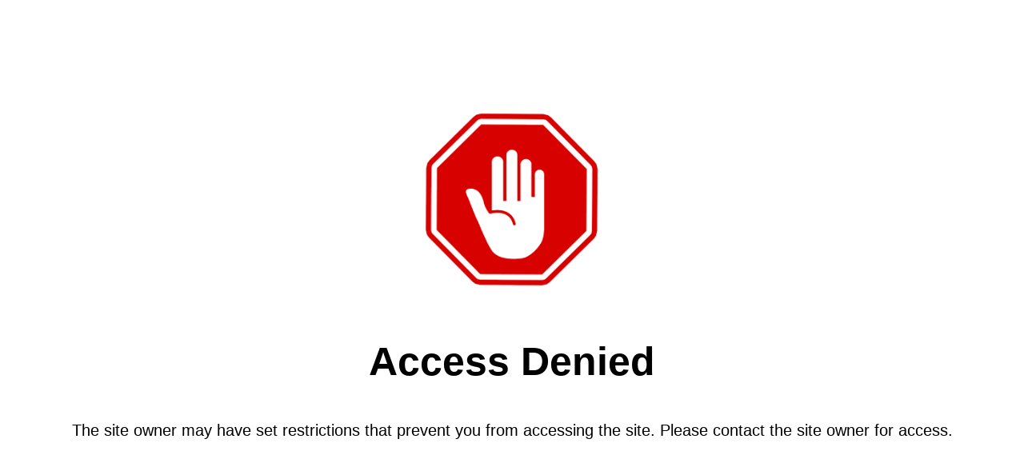

--- FILE ---
content_type: text/css
request_url: https://www.dannynewfeld.com/cdn/shop/t/15/assets/bold-upsell-custom.css?v=150135899998303055901663226765
body_size: -773
content:
/*# sourceMappingURL=/cdn/shop/t/15/assets/bold-upsell-custom.css.map?v=150135899998303055901663226765 */


--- FILE ---
content_type: application/javascript; charset=utf-8
request_url: https://cdn-widgetsrepository.yotpo.com/v1/loader/xLCJI46Abdebmf82P3OzpA
body_size: 34125
content:

if (typeof (window) !== 'undefined' && window.performance && window.performance.mark) {
  window.performance.mark('yotpo:loader:loaded');
}
var yotpoWidgetsContainer = yotpoWidgetsContainer || { guids: {} };
(function(){
    var guid = "xLCJI46Abdebmf82P3OzpA";
    var loader = {
        loadDep: function (link, onLoad, strategy) {
            var script = document.createElement('script');
            script.onload = onLoad || function(){};
            script.src = link;
            if (strategy === 'defer') {
                script.defer = true;
            } else if (strategy === 'async') {
                script.async = true;
            }
            script.setAttribute("type", "text/javascript");
            script.setAttribute("charset", "utf-8");
            document.head.appendChild(script);
        },
        config: {
            data: {
                guid: guid
            },
            widgets: {
            
                "697471": {
                    instanceId: "697471",
                    instanceVersionId: "238986264",
                    templateAssetUrl: "https://cdn-widgetsrepository.yotpo.com/widget-assets/widget-customer-preview/app.v0.2.6-6145.js",
                    cssOverrideAssetUrl: "",
                    customizationCssUrl: "",
                    customizations: {
                      "view-background-color": "transparent",
                      "view-primary-color": "#2e4f7c",
                      "view-primary-font": "Nunito Sans@700|https://cdn-widgetsrepository.yotpo.com/web-fonts/css/nunito_sans/v1/nunito_sans_700.css",
                      "view-text-color": "#202020",
                      "welcome-text": "Good morning"
                    },
                    staticContent: {
                      "currency": "USD",
                      "hideIfMatchingQueryParam": [
                        "oseid"
                      ],
                      "isHidden": true,
                      "platformName": "shopify",
                      "selfExecutable": true,
                      "storeId": "KaTahujyvj42iT3kRORXPwBzxXYzAXFCJmbFvvAx",
                      "storeLoginUrl": "http://dannynewfeldjewelry.myshopify.com/account/login",
                      "storeRegistrationUrl": "http://dannynewfeldjewelry.myshopify.com/account/register",
                      "storeRewardsPageUrl": "http://dannynewfeldjewelry.myshopify.com/pages/rewards",
                      "urlMatch": "^(?!.*\\.yotpo\\.com).*$"
                    },
                    className: "CustomerPreview",
                    dependencyGroupId: null
                },
            
                "221682": {
                    instanceId: "221682",
                    instanceVersionId: "24346923",
                    templateAssetUrl: "https://cdn-widgetsrepository.yotpo.com/widget-assets/widget-referral-widget/app.v1.8.1-4652.js",
                    cssOverrideAssetUrl: "",
                    customizationCssUrl: "",
                    customizations: {
                      "background-color": "rgba( 255, 255, 255, 1 )",
                      "background-image-url": "https://cdn-widget-assets.yotpo.com/static_assets/xLCJI46Abdebmf82P3OzpA/images/image_2022_08_25_05_29_15_509",
                      "customer-email-view-button-text": "Next",
                      "customer-email-view-description": "Give your friends $15 off their first order of $50+ and get $15 (in points) for each successful referral",
                      "customer-email-view-header": "Refer a Friend",
                      "customer-email-view-input-placeholder": "Your email address",
                      "customer-email-view-title": "GIVE $15, GET $15",
                      "customer-name-view-input-placeholder": "Your name",
                      "default-toggle": true,
                      "description-color": "rgba(34,73,72,1)",
                      "description-font-size": "20px",
                      "final-view-button-text": "REFER MORE FRIENDS",
                      "final-view-description": "Remind your friends to check their emails",
                      "final-view-error-description": "We were unable to send the referral link",
                      "final-view-error-text": "GO BACK",
                      "final-view-error-title": "SOMETHING WENT WRONG",
                      "final-view-title": "THANKS FOR REFERRING",
                      "fonts-primary-font-name-and-url": "Lato@300|https://fonts.googleapis.com/css?family=Lato:300\u0026display=swap",
                      "fonts-secondary-font-name-and-url": "Lato@400|https://fonts.googleapis.com/css?family=Lato:400\u0026display=swap",
                      "header-color": "rgba(34,73,72,1)",
                      "header-font-size": "18px",
                      "main-share-option-desktop": "main_share_email",
                      "main-share-option-mobile": "main_share_sms",
                      "next-button-background-color": "rgba(202,109,104,1)",
                      "next-button-font-size": "18px",
                      "next-button-size": "standard",
                      "next-button-text-color": "rgba(202,109,104,1)",
                      "next-button-type": "rectangular_outline",
                      "referral-history-completed-points-text": "{{points}} POINTS",
                      "referral-history-completed-status-type": "text",
                      "referral-history-confirmed-status": "COMPLETED",
                      "referral-history-pending-status": "PENDING",
                      "referral-history-redeem-text": "To redeem your points, simply apply your discount at checkout.",
                      "referral-history-sumup-line-points-text": "{{points}} POINTS",
                      "referral-history-sumup-line-text": "Your Rewards",
                      "referral-views-button-text": "Next",
                      "referral-views-copy-link-button-text": "COPY LINK",
                      "referral-views-description": "Give your friends $15 off their first order of $50+ and get $15 (in points) for each successful referral",
                      "referral-views-email-share-body": "How does a discount off your first order at {{company_name}} sound? Use the link below and once you've shopped, I'll get a reward too.\n{{referral_link}}",
                      "referral-views-email-share-subject": "Discount to a Store You'll Love!",
                      "referral-views-email-share-type": "marketing_email",
                      "referral-views-friends-input-placeholder": "Friend’s email address",
                      "referral-views-header": "Refer a Friend",
                      "referral-views-personal-email-button-text": "SEND VIA MY EMAIL",
                      "referral-views-sms-button-text": "SEND VIA SMS",
                      "referral-views-title": "GIVE $15, GET $15",
                      "referral-views-whatsapp-button-text": "SEND VIA WHATSAPP",
                      "share-allow-copy-link": true,
                      "share-allow-email": true,
                      "share-allow-facebook": true,
                      "share-allow-sms": true,
                      "share-allow-twitter": true,
                      "share-allow-whatsapp": true,
                      "share-facebook-header": "Earn A Discount When You Shop Today!",
                      "share-facebook-image-url": "",
                      "share-icons-color": "rgba(34,73,72,1)",
                      "share-settings-copyLink": true,
                      "share-settings-default-checkbox": true,
                      "share-settings-default-mobile-checkbox": true,
                      "share-settings-email": true,
                      "share-settings-facebook": true,
                      "share-settings-fbMessenger": true,
                      "share-settings-mobile-copyLink": true,
                      "share-settings-mobile-email": true,
                      "share-settings-mobile-facebook": true,
                      "share-settings-mobile-fbMessenger": true,
                      "share-settings-mobile-sms": true,
                      "share-settings-mobile-twitter": true,
                      "share-settings-mobile-whatsapp": true,
                      "share-settings-twitter": true,
                      "share-settings-whatsapp": true,
                      "share-sms-message": "I love {{company_name}}! Shop through my link to get a reward {{referral_link}}",
                      "share-twitter-message": "These guys are great! Get a discount using my link: ",
                      "share-whatsapp-message": "I love {{company_name}}! Shop through my link to get a reward {{referral_link}}",
                      "tab-size": "medium",
                      "tab-type": "lower_line",
                      "tab-view-primary-tab-text": "Refer a Friend",
                      "tab-view-secondary-tab-text": "Your Referrals",
                      "tile-color": "rgba(0,0,0,0)",
                      "title-color": "rgba(202,109,104,1)",
                      "title-font-size": "36px",
                      "view-exit-intent-enabled": false,
                      "view-exit-intent-mobile-timeout-ms": 10000,
                      "view-is-popup": false,
                      "view-layout": "left",
                      "view-popup-delay-ms": 0,
                      "view-show-popup-on-exit": false,
                      "view-show-referral-history": false,
                      "view-table-rectangular-dark-pending-color": "rgba( 0, 0, 0, 0.6 )",
                      "view-table-rectangular-light-pending-color": "#FFFFFF",
                      "view-table-selected-color": "#558342",
                      "view-table-theme": "dark",
                      "view-table-type": "rectangular",
                      "wadmin-text-and-share-choose-sreen": "step_2"
                    },
                    staticContent: {
                      "companyName": "dannynewfeldjewelry",
                      "cssEditorEnabled": "true",
                      "currency": "USD",
                      "hasPrimaryFontsFeature": true,
                      "isMultiCurrencyEnabled": false,
                      "merchantId": "110292",
                      "migrateTabColorToBackground": true,
                      "platformName": "shopify",
                      "referralHistoryEnabled": true,
                      "referralHost": "http://rwrd.io"
                    },
                    className: "ReferralWidget",
                    dependencyGroupId: 2
                },
            
                "221671": {
                    instanceId: "221671",
                    instanceVersionId: "318430018",
                    templateAssetUrl: "https://cdn-widgetsrepository.yotpo.com/widget-assets/widget-my-rewards/app.v0.3.3-4897.js",
                    cssOverrideAssetUrl: "",
                    customizationCssUrl: "",
                    customizations: {
                      "headline-color": "rgba(202,109,104,1)",
                      "headline-font-size": 40,
                      "logged-in-description-color": "rgba(24,44,43,1)",
                      "logged-in-description-font-size": 36,
                      "logged-in-description-text": "You Have {{current_point_balance}} Points",
                      "logged-in-headline-color": "rgba(202,109,104,1)",
                      "logged-in-headline-font-size": 40,
                      "logged-in-headline-text": "Hi {{first_name}}!",
                      "logged-in-primary-button-cta-type": "redemptionWidget",
                      "logged-in-primary-button-text": "REDEEM NOW",
                      "logged-in-secondary-button-text": "REWARDS HISTORY",
                      "logged-out-headline-color": "rgba(202,109,104,1)",
                      "logged-out-headline-font-size": 40,
                      "logged-out-headline-text": "How It Works",
                      "logged-out-selected-step-name": "step_1",
                      "primary-button-background-color": "rgba(202,109,104,1)",
                      "primary-button-text-color": "#ffffff",
                      "primary-button-type": "filled_rectangle",
                      "primary-font-name-and-url": "Lato@300|https://fonts.googleapis.com/css?family=Lato:300\u0026display=swap",
                      "reward-step-1-displayname": "Step 1",
                      "reward-step-1-settings-description": "Create an account and\nget 20 points.",
                      "reward-step-1-settings-description-color": "rgba(24,44,43,1)",
                      "reward-step-1-settings-description-font-size": "20",
                      "reward-step-1-settings-icon": "default",
                      "reward-step-1-settings-icon-color": "rgba(202,109,104,1)",
                      "reward-step-1-settings-title": "SIGN UP",
                      "reward-step-1-settings-title-color": "rgba(34,73,72,1)",
                      "reward-step-1-settings-title-font-size": 32,
                      "reward-step-2-displayname": "Step 2",
                      "reward-step-2-settings-description": "Earn points every time\nyou shop.",
                      "reward-step-2-settings-description-color": "rgba(24,44,43,1)",
                      "reward-step-2-settings-description-font-size": "20",
                      "reward-step-2-settings-icon": "default",
                      "reward-step-2-settings-icon-color": "rgba(202,109,104,1)",
                      "reward-step-2-settings-title": "EARN POINTS",
                      "reward-step-2-settings-title-color": "rgba(34,73,72,1)",
                      "reward-step-2-settings-title-font-size": 32,
                      "reward-step-3-displayname": "Step 3",
                      "reward-step-3-settings-description": "Redeem points for\nexclusive discounts.",
                      "reward-step-3-settings-description-color": "rgba(24,44,43,1)",
                      "reward-step-3-settings-description-font-size": "20",
                      "reward-step-3-settings-icon": "default",
                      "reward-step-3-settings-icon-color": "rgba(202,109,104,1)",
                      "reward-step-3-settings-title": "REDEEM POINTS",
                      "reward-step-3-settings-title-color": "rgba(34,73,72,1)",
                      "reward-step-3-settings-title-font-size": 32,
                      "rewards-history-approved-text": "Approved",
                      "rewards-history-background-color": "rgba(24,44,43,0.8)",
                      "rewards-history-headline-color": "rgba(202,109,104,1)",
                      "rewards-history-headline-font-size": 40,
                      "rewards-history-headline-text": "Rewards History",
                      "rewards-history-pending-text": "Pending",
                      "rewards-history-refunded-text": "Refunded",
                      "rewards-history-reversed-text": "Reversed",
                      "rewards-history-table-action-col-text": "Action",
                      "rewards-history-table-date-col-text": "Date",
                      "rewards-history-table-points-col-text": "Points",
                      "rewards-history-table-status-col-text": "Status",
                      "rewards-history-table-store-col-text": "Store",
                      "secondary-button-background-color": "rgba(202,109,104,1)",
                      "secondary-button-text-color": "rgba(255,255,255,1)",
                      "secondary-button-type": "filled_rectangle",
                      "secondary-font-name-and-url": "Lato@400|https://fonts.googleapis.com/css?family=Lato:400\u0026display=swap",
                      "view-grid-points-column-color": "rgba(24,44,43,1)",
                      "view-grid-rectangular-background-color": "#e6ecff",
                      "view-grid-type": "border"
                    },
                    staticContent: {
                      "cssEditorEnabled": "true",
                      "currency": "USD",
                      "isMultiCurrencyEnabled": false,
                      "isMultiStoreMerchant": false,
                      "merchantId": "110292",
                      "platformName": "shopify",
                      "storeId": "KaTahujyvj42iT3kRORXPwBzxXYzAXFCJmbFvvAx"
                    },
                    className: "MyRewardsWidget",
                    dependencyGroupId: 2
                },
            
                "221670": {
                    instanceId: "221670",
                    instanceVersionId: "318429971",
                    templateAssetUrl: "https://cdn-widgetsrepository.yotpo.com/widget-assets/widget-vip-tiers/app.v1.2.3-4884.js",
                    cssOverrideAssetUrl: "",
                    customizationCssUrl: "",
                    customizations: {
                      "benefits-font-size": "18px",
                      "benefits-icon-color": "rgba(24,44,43,1)",
                      "benefits-icon-type": "default",
                      "benefits-text-color": "rgba(34,73,72,1)",
                      "card-background-border-color": "rgba(24,44,43,1)",
                      "card-background-color": "#FFFFFF",
                      "card-background-shadow": "true",
                      "card-separator-color": "rgba(34,73,72,1)",
                      "card-separator-type": "default",
                      "current-status-bg-color": "#FFFFFF",
                      "current-status-tag": "true",
                      "current-status-text": "Current Status",
                      "current-status-text-color": "#000000",
                      "current-tier-border-color": "#727898",
                      "grid-lines-color": "#ACB5D4",
                      "headline-color": "rgba(202,109,104,1)",
                      "headline-font-size": 40,
                      "headline-text-color": "rgba(202,109,104,1)",
                      "layout": "card",
                      "primary-font-name-and-url": "Lato@300|https://fonts.googleapis.com/css?family=Lato:300\u0026display=swap",
                      "progress-bar-current-status": "{{amount_spent}} Spent",
                      "progress-bar-enabled": "true",
                      "progress-bar-headline-font-size": "14px",
                      "progress-bar-primary-color": "#011247",
                      "progress-bar-secondary-color": "#768cdc",
                      "progress-bar-summary-current": "You have {{current_vip_tier_name}} through the next earning period.",
                      "progress-bar-summary-font-size": "14px",
                      "progress-bar-summary-maintain": "Spend {{spend_needed}} by {{tier_expiration_date}} to maintain {{current_vip_tier_name}}",
                      "progress-bar-summary-next": "Spend {{spend_needed}} to unlock {{next_vip_tier_name}}.",
                      "progress-bar-tier-status": "Tier Status",
                      "progress-bar-you": "YOU",
                      "secondary-font-name-and-url": "Lato@400|https://fonts.googleapis.com/css?family=Lato:400\u0026display=swap",
                      "selected-extensions": [
                        "16415",
                        "16416",
                        "16417"
                      ],
                      "show-less-text": "- Show Less",
                      "show-more-text": "+ Show More",
                      "tier-spacing": "small",
                      "tiers-16415-design-header-bg-color": "#FFFFFF",
                      "tiers-16415-design-icon-fill-color": "rgba(202,109,104,1)",
                      "tiers-16415-design-icon-type": "default",
                      "tiers-16415-design-icon-url": "",
                      "tiers-16415-design-include-header-bg": "false",
                      "tiers-16415-design-name-font-size": "28px",
                      "tiers-16415-design-name-text-color": "rgba(24,44,43,1)",
                      "tiers-16415-design-threshold-font-size": "24px",
                      "tiers-16415-design-threshold-text-color": "rgba(34,73,72,1)",
                      "tiers-16415-text-benefits": "1x Point Multipliers||Double Point Days",
                      "tiers-16415-text-name": "Bronze",
                      "tiers-16415-text-rank": 1,
                      "tiers-16415-text-threshold": "Spend {{amount_spent}}",
                      "tiers-16416-design-header-bg-color": "#FFFFFF",
                      "tiers-16416-design-icon-fill-color": "rgba(202,109,104,1)",
                      "tiers-16416-design-icon-type": "default",
                      "tiers-16416-design-icon-url": "",
                      "tiers-16416-design-include-header-bg": "false",
                      "tiers-16416-design-name-font-size": "28px",
                      "tiers-16416-design-name-text-color": "rgba(24,44,43,1)",
                      "tiers-16416-design-threshold-font-size": "24px",
                      "tiers-16416-design-threshold-text-color": "rgba(34,73,72,1)",
                      "tiers-16416-text-benefits": "1.25x Point Multipliers||Double Point Days||25 Points for Birthday||Early access to events and special offers",
                      "tiers-16416-text-name": "Silver",
                      "tiers-16416-text-rank": 2,
                      "tiers-16416-text-threshold": "Spend {{amount_spent}}",
                      "tiers-16417-design-header-bg-color": "#FFFFFF",
                      "tiers-16417-design-icon-fill-color": "rgba(202,109,104,1)",
                      "tiers-16417-design-icon-type": "default",
                      "tiers-16417-design-icon-url": "",
                      "tiers-16417-design-include-header-bg": "false",
                      "tiers-16417-design-name-font-size": "28px",
                      "tiers-16417-design-name-text-color": "rgba(24,44,43,1)",
                      "tiers-16417-design-threshold-font-size": "24px",
                      "tiers-16417-design-threshold-text-color": "rgba(34,73,72,1)",
                      "tiers-16417-text-benefits": "1.5x Point Multipliers||Double Point Days||50 Points for Birthday||Early access to events and special offers||Surprise! ",
                      "tiers-16417-text-name": "Gold",
                      "tiers-16417-text-rank": 3,
                      "tiers-16417-text-threshold": "Spend {{amount_spent}}",
                      "widget-background-color": "#f5f5f5",
                      "widget-headline": "The VIP Club"
                    },
                    staticContent: {
                      "cssEditorEnabled": "true",
                      "currency": "USD",
                      "isMultiCurrencyEnabled": false,
                      "merchantId": "110292",
                      "platformName": "shopify",
                      "storeId": "KaTahujyvj42iT3kRORXPwBzxXYzAXFCJmbFvvAx"
                    },
                    className: "VipTiersWidget",
                    dependencyGroupId: 2
                },
            
                "221669": {
                    instanceId: "221669",
                    instanceVersionId: "6974167",
                    templateAssetUrl: "https://cdn-widget-assets.yotpo.com/widget-referral-widget/app.v1.6.42-3150.js",
                    cssOverrideAssetUrl: "https://cdn-widget-assets.yotpo.com/ReferralWidget/xLCJI46Abdebmf82P3OzpA/css-overrides/css-overrides.2022_08_25_05_28_08_464.css",
                    customizationCssUrl: "",
                    customizations: {
                      "background-color": "rgba( 255, 255, 255, 1 )",
                      "background-image-url": "https://cdn-widget-assets.yotpo.com/static_assets/xLCJI46Abdebmf82P3OzpA/images/image_2022_08_25_05_26_43_648",
                      "customer-email-view-button-text": "Next",
                      "customer-email-view-description": "Give your friends $15 off on their first order of $50+ and get $15 (in points) for each successful referral.\t",
                      "customer-email-view-header": "Refer a Friend",
                      "customer-email-view-input-placeholder": "Your email address",
                      "customer-email-view-title": "Give $15, Get $15 ",
                      "customer-name-view-input-placeholder": "Your name",
                      "default-toggle": true,
                      "description-color": "rgba(24,44,43,1)",
                      "description-font-size": "22px",
                      "final-view-button-text": "REFER MORE FRIENDS",
                      "final-view-description": "Remind your friends to check their emails",
                      "final-view-error-description": "We were unable to send the referral link",
                      "final-view-error-text": "GO BACK",
                      "final-view-error-title": "SOMETHING WENT WRONG",
                      "final-view-title": "THANKS FOR REFERRING",
                      "fonts-primary-font-name-and-url": "Lato@300|https://fonts.googleapis.com/css?family=Lato:300\u0026display=swap",
                      "fonts-secondary-font-name-and-url": "Lato@400|https://fonts.googleapis.com/css?family=Lato:400\u0026display=swap",
                      "header-color": "rgba(24,44,43,1)",
                      "header-font-size": "22px",
                      "headline-color": "rgba(202,109,104,1)",
                      "headline-font-size": 40,
                      "main-share-option-desktop": "main_share_email",
                      "main-share-option-mobile": "main_share_sms",
                      "next-button-background-color": "rgba(202,109,104,1)",
                      "next-button-font-size": "20px",
                      "next-button-size": "standard",
                      "next-button-text-color": "rgba(255,255,255,1)",
                      "next-button-type": "filled_rectangle",
                      "primary-font-name-and-url": "Lato@300|https://fonts.googleapis.com/css?family=Lato:300\u0026display=swap",
                      "referral-history-completed-points-text": "{{points}} POINTS",
                      "referral-history-completed-status-type": "text",
                      "referral-history-confirmed-status": "COMPLETED",
                      "referral-history-pending-status": "PENDING",
                      "referral-history-redeem-text": "To redeem your points, simply apply your discount at checkout.",
                      "referral-history-sumup-line-points-text": "{{points}} POINTS",
                      "referral-history-sumup-line-text": "Your Rewards",
                      "referral-views-button-text": "Next",
                      "referral-views-copy-link-button-text": "COPY LINK",
                      "referral-views-description": "Give your friends $15 off on their first order of $50+ and get $15 (in points) for each successful referral.\t",
                      "referral-views-email-share-body": "How does a discount off your first order at {{company_name}} sound? Use the link below and once you've shopped, I'll get a reward too.\n{{referral_link}}",
                      "referral-views-email-share-subject": "Discount to a Store You'll Love!",
                      "referral-views-email-share-type": "marketing_email",
                      "referral-views-friends-input-placeholder": "Friend’s email address",
                      "referral-views-header": "Refer a Friend",
                      "referral-views-personal-email-button-text": "SEND VIA MY EMAIL",
                      "referral-views-sms-button-text": "SEND VIA SMS",
                      "referral-views-title": "Give $15, Get $15 ",
                      "referral-views-whatsapp-button-text": "SEND VIA WHATSAPP",
                      "secondary-font-name-and-url": "Lato@400|https://fonts.googleapis.com/css?family=Lato:400\u0026display=swap",
                      "share-allow-copy-link": true,
                      "share-allow-email": true,
                      "share-allow-facebook": true,
                      "share-allow-sms": true,
                      "share-allow-twitter": true,
                      "share-allow-whatsapp": true,
                      "share-facebook-header": "Earn A Discount When You Shop Today!",
                      "share-facebook-image-url": "",
                      "share-icons-color": "rgba(202,109,104,1)",
                      "share-settings-copyLink": true,
                      "share-settings-default-checkbox": true,
                      "share-settings-default-mobile-checkbox": true,
                      "share-settings-email": true,
                      "share-settings-facebook": true,
                      "share-settings-fbMessenger": true,
                      "share-settings-mobile-copyLink": true,
                      "share-settings-mobile-email": true,
                      "share-settings-mobile-facebook": true,
                      "share-settings-mobile-fbMessenger": true,
                      "share-settings-mobile-sms": true,
                      "share-settings-mobile-twitter": true,
                      "share-settings-mobile-whatsapp": true,
                      "share-settings-twitter": true,
                      "share-settings-whatsapp": true,
                      "share-sms-message": "I love {{company_name}}! Shop through my link to get a reward {{referral_link}}",
                      "share-twitter-message": "These guys are great! Get a discount using my link: ",
                      "share-whatsapp-message": "I love {{company_name}}! Shop through my link to get a reward {{referral_link}}",
                      "tab-size": "medium",
                      "tab-type": "lower_line",
                      "tab-view-primary-tab-text": "Refer a Friend",
                      "tab-view-secondary-tab-text": "Your Referrals",
                      "tile-color": "rgba( 255, 255, 255, 1 )",
                      "title-color": "rgba(202,109,104,1)",
                      "title-font-size": 40,
                      "view-exit-intent-enabled": false,
                      "view-exit-intent-mobile-timeout-ms": 10000,
                      "view-is-popup": "false",
                      "view-layout": "left",
                      "view-popup-delay-ms": 0,
                      "view-show-popup-on-exit": false,
                      "view-show-referral-history": "false",
                      "view-table-rectangular-dark-pending-color": "rgba( 0, 0, 0, 0.6 )",
                      "view-table-rectangular-light-pending-color": "#FFFFFF",
                      "view-table-selected-color": "#558342",
                      "view-table-theme": "dark",
                      "view-table-type": "rectangular",
                      "wadmin-text-and-share-choose-sreen": "step_1"
                    },
                    staticContent: {
                      "companyName": "dannynewfeldjewelry",
                      "cssEditorEnabled": "true",
                      "currency": "USD",
                      "hasPrimaryFontsFeature": true,
                      "isMultiCurrencyEnabled": false,
                      "merchantId": "110292",
                      "migrateTabColorToBackground": true,
                      "platformName": "shopify",
                      "referralHistoryEnabled": true,
                      "referralHost": "http://rwrd.io"
                    },
                    className: "ReferralWidget",
                    dependencyGroupId: 2
                },
            
                "221668": {
                    instanceId: "221668",
                    instanceVersionId: "318429886",
                    templateAssetUrl: "https://cdn-widgetsrepository.yotpo.com/widget-assets/widget-visual-redemption/app.v0.6.1-4815.js",
                    cssOverrideAssetUrl: "",
                    customizationCssUrl: "",
                    customizations: {
                      "description-color": "#666d8b",
                      "description-font-size": "20",
                      "headline-color": "#011247",
                      "headline-font-size": "36",
                      "layout-background-color": "white",
                      "primary-font-name-and-url": "Montserrat@600|https://fonts.googleapis.com/css?family=Montserrat:600\u0026display=swap",
                      "redemption-1-displayname": "Tile 1",
                      "redemption-1-settings-cost": "0 points",
                      "redemption-1-settings-cost-color": "#666d8b",
                      "redemption-1-settings-cost-font-size": "20",
                      "redemption-1-settings-reward": "$0",
                      "redemption-1-settings-reward-color": "#011247",
                      "redemption-1-settings-reward-font-size": "30",
                      "redemption-2-displayname": "Tile 2",
                      "redemption-2-settings-cost": "0 points",
                      "redemption-2-settings-cost-color": "#666d8b",
                      "redemption-2-settings-cost-font-size": "20",
                      "redemption-2-settings-reward": "$0",
                      "redemption-2-settings-reward-color": "#011247",
                      "redemption-2-settings-reward-font-size": "30",
                      "redemption-3-displayname": "Tile 3",
                      "redemption-3-settings-cost": "0 points",
                      "redemption-3-settings-cost-color": "#666d8b",
                      "redemption-3-settings-cost-font-size": "20",
                      "redemption-3-settings-reward": "$0",
                      "redemption-3-settings-reward-color": "#011247",
                      "redemption-3-settings-reward-font-size": "30",
                      "rule-border-color": "#bccdfe",
                      "rule-color": "#061153",
                      "rule-font-size": "18",
                      "secondary-font-name-and-url": "Nunito Sans@400|https://fonts.googleapis.com/css?family=Nunito+Sans\u0026display=swap",
                      "selected-extensions": [
                        "1",
                        "2",
                        "3"
                      ],
                      "view-layout": "full-layout",
                      "visual-redemption-description": "Redeeming your hard-earned points is easy! Simply apply your points for a discount at checkout!",
                      "visual-redemption-headline": "How to use your points",
                      "visual-redemption-rule": "100 points equals $10.00"
                    },
                    staticContent: {
                      "cssEditorEnabled": "true",
                      "currency": "USD",
                      "isMultiCurrencyEnabled": false,
                      "platformName": "shopify",
                      "storeId": "KaTahujyvj42iT3kRORXPwBzxXYzAXFCJmbFvvAx"
                    },
                    className: "VisualRedemptionWidget",
                    dependencyGroupId: 2
                },
            
                "221667": {
                    instanceId: "221667",
                    instanceVersionId: "318429723",
                    templateAssetUrl: "https://cdn-widgetsrepository.yotpo.com/widget-assets/widget-loyalty-campaigns/app.v0.13.0-4770.js",
                    cssOverrideAssetUrl: "",
                    customizationCssUrl: "",
                    customizations: {
                      "campaign-description-font-color": "#4e5772",
                      "campaign-description-size": "18px",
                      "campaign-item-1179241-background-color": "rgba(255,255,255,1)",
                      "campaign-item-1179241-background-image-color-overlay": "rgba(0, 0, 0, .4)",
                      "campaign-item-1179241-background-type": "color",
                      "campaign-item-1179241-border-color": "rgba(34,73,72,1)",
                      "campaign-item-1179241-description-font-color": "rgba(24,44,43,1)",
                      "campaign-item-1179241-description-font-size": "18",
                      "campaign-item-1179241-exclude_audience_names": [],
                      "campaign-item-1179241-hover-view-tile-message": "Earn points for every $ you spend when you shop",
                      "campaign-item-1179241-icon-color": "rgba(202,109,104,1)",
                      "campaign-item-1179241-icon-type": "defaultIcon",
                      "campaign-item-1179241-include_audience_ids": "1",
                      "campaign-item-1179241-include_audience_names": [
                        "All customers"
                      ],
                      "campaign-item-1179241-special-reward-enabled": "false",
                      "campaign-item-1179241-special-reward-headline-background-color": "#E0DBEF",
                      "campaign-item-1179241-special-reward-headline-text": "Just for you!",
                      "campaign-item-1179241-special-reward-headline-title-font-color": "#5344A6",
                      "campaign-item-1179241-special-reward-headline-title-font-size": "16",
                      "campaign-item-1179241-special-reward-tile-border-color": "#8270E7",
                      "campaign-item-1179241-tile-description": "Earn 1 point for every 1$ you spent",
                      "campaign-item-1179241-tile-reward": "Points for $",
                      "campaign-item-1179241-title-font-color": "rgba(34,73,72,1)",
                      "campaign-item-1179241-title-font-size": 32,
                      "campaign-item-1179241-type": "PointsForPurchasesCampaign",
                      "campaign-item-1179242-background-color": "rgba(255,255,255,1)",
                      "campaign-item-1179242-background-image-color-overlay": "rgba(0, 0, 0, .4)",
                      "campaign-item-1179242-background-type": "color",
                      "campaign-item-1179242-border-color": "rgba(34,73,72,1)",
                      "campaign-item-1179242-description-font-color": "rgba(24,44,43,1)",
                      "campaign-item-1179242-description-font-size": "18",
                      "campaign-item-1179242-exclude_audience_names": [],
                      "campaign-item-1179242-hover-view-tile-message": "Earn 20 points when you create an account",
                      "campaign-item-1179242-icon-color": "rgba(202,109,104,1)",
                      "campaign-item-1179242-icon-type": "defaultIcon",
                      "campaign-item-1179242-include_audience_ids": "1",
                      "campaign-item-1179242-include_audience_names": [
                        "All customers"
                      ],
                      "campaign-item-1179242-special-reward-enabled": "false",
                      "campaign-item-1179242-special-reward-headline-background-color": "#E0DBEF",
                      "campaign-item-1179242-special-reward-headline-text": "Just for you!",
                      "campaign-item-1179242-special-reward-headline-title-font-color": "#5344A6",
                      "campaign-item-1179242-special-reward-headline-title-font-size": "16",
                      "campaign-item-1179242-special-reward-tile-border-color": "#8270E7",
                      "campaign-item-1179242-tile-description": "Create an Account",
                      "campaign-item-1179242-tile-reward": "20 Points",
                      "campaign-item-1179242-title-font-color": "rgba(34,73,72,1)",
                      "campaign-item-1179242-title-font-size": 32,
                      "campaign-item-1179242-type": "CreateAccountCampaign",
                      "campaign-item-1179243-action-tile-action-text": "Add My Birthday",
                      "campaign-item-1179243-action-tile-ask-year": "true",
                      "campaign-item-1179243-action-tile-birthday-required-field-message": "This field is required",
                      "campaign-item-1179243-action-tile-birthday-thank-you-message": "Thanks! We're looking forward to helping you celebrate :)",
                      "campaign-item-1179243-action-tile-european-date-format": "false",
                      "campaign-item-1179243-action-tile-message-text": "If your birthday is within the next 30 days, your reward will be granted in delay, up to 30 days.",
                      "campaign-item-1179243-action-tile-month-names": "January,February,March,April,May,June,July,August,September,October,November,December",
                      "campaign-item-1179243-action-tile-title": "Earn 100 points on your birthday",
                      "campaign-item-1179243-background-color": "rgba(255,255,255,1)",
                      "campaign-item-1179243-background-image-color-overlay": "rgba(0, 0, 0, .4)",
                      "campaign-item-1179243-background-type": "color",
                      "campaign-item-1179243-border-color": "rgba(34,73,72,1)",
                      "campaign-item-1179243-description-font-color": "rgba(24,44,43,1)",
                      "campaign-item-1179243-description-font-size": "18",
                      "campaign-item-1179243-exclude_audience_names": [],
                      "campaign-item-1179243-icon-color": "rgba(202,109,104,1)",
                      "campaign-item-1179243-icon-type": "defaultIcon",
                      "campaign-item-1179243-include_audience_ids": "1",
                      "campaign-item-1179243-include_audience_names": [
                        "All customers"
                      ],
                      "campaign-item-1179243-special-reward-enabled": "false",
                      "campaign-item-1179243-special-reward-headline-background-color": "#E0DBEF",
                      "campaign-item-1179243-special-reward-headline-text": "Just for you!",
                      "campaign-item-1179243-special-reward-headline-title-font-color": "#5344A6",
                      "campaign-item-1179243-special-reward-headline-title-font-size": "16",
                      "campaign-item-1179243-special-reward-tile-border-color": "#8270E7",
                      "campaign-item-1179243-tile-description": "Happy Birthday",
                      "campaign-item-1179243-tile-reward": "100 Points",
                      "campaign-item-1179243-title-font-color": "rgba(34,73,72,1)",
                      "campaign-item-1179243-title-font-size": 32,
                      "campaign-item-1179243-type": "BirthdayCampaign",
                      "campaign-item-1179244-background-color": "rgba(255,255,255,1)",
                      "campaign-item-1179244-background-image-color-overlay": "rgba(0, 0, 0, .4)",
                      "campaign-item-1179244-background-type": "color",
                      "campaign-item-1179244-border-color": "rgba(34,73,72,1)",
                      "campaign-item-1179244-description-font-color": "rgba(24,44,43,1)",
                      "campaign-item-1179244-description-font-size": "18",
                      "campaign-item-1179244-exclude_audience_names": "",
                      "campaign-item-1179244-hover-view-tile-message": "Earn 50 points for leaving a review",
                      "campaign-item-1179244-icon-color": "rgba(202,109,104,1)",
                      "campaign-item-1179244-icon-type": "defaultIcon",
                      "campaign-item-1179244-include_audience_ids": "1",
                      "campaign-item-1179244-include_audience_names": "All customers",
                      "campaign-item-1179244-special-reward-enabled": "false",
                      "campaign-item-1179244-special-reward-headline-background-color": "#E0DBEF",
                      "campaign-item-1179244-special-reward-headline-text": "Just for you!",
                      "campaign-item-1179244-special-reward-headline-title-font-color": "#5344A6",
                      "campaign-item-1179244-special-reward-headline-title-font-size": "16",
                      "campaign-item-1179244-special-reward-tile-border-color": "#8270E7",
                      "campaign-item-1179244-tile-description": "Leave a Review",
                      "campaign-item-1179244-tile-reward": "50 points",
                      "campaign-item-1179244-title-font-color": "rgba(34,73,72,1)",
                      "campaign-item-1179244-title-font-size": 32,
                      "campaign-item-1179244-type": "YotpoReviewCampaign",
                      "campaign-item-1179245-background-color": "rgba(255,255,255,1)",
                      "campaign-item-1179245-background-image-color-overlay": "rgba(0, 0, 0, .4)",
                      "campaign-item-1179245-background-type": "color",
                      "campaign-item-1179245-border-color": "rgba(34,73,72,1)",
                      "campaign-item-1179245-description-font-color": "rgba(24,44,43,1)",
                      "campaign-item-1179245-description-font-size": "18",
                      "campaign-item-1179245-exclude_audience_names": "",
                      "campaign-item-1179245-hover-view-tile-message": "Upload a photo with your next review and earn 60 points",
                      "campaign-item-1179245-icon-color": "rgba(202,109,104,1)",
                      "campaign-item-1179245-icon-type": "defaultIcon",
                      "campaign-item-1179245-include_audience_ids": "1",
                      "campaign-item-1179245-include_audience_names": "All customers",
                      "campaign-item-1179245-special-reward-enabled": "false",
                      "campaign-item-1179245-special-reward-headline-background-color": "#E0DBEF",
                      "campaign-item-1179245-special-reward-headline-text": "Just for you!",
                      "campaign-item-1179245-special-reward-headline-title-font-color": "#5344A6",
                      "campaign-item-1179245-special-reward-headline-title-font-size": "16",
                      "campaign-item-1179245-special-reward-tile-border-color": "#8270E7",
                      "campaign-item-1179245-tile-description": "Add photo in Review",
                      "campaign-item-1179245-tile-reward": "60 points",
                      "campaign-item-1179245-title-font-color": "rgba(34,73,72,1)",
                      "campaign-item-1179245-title-font-size": 32,
                      "campaign-item-1179245-type": "YotpoReviewImageCampaign",
                      "campaign-item-1179246-background-color": "rgba(255,255,255,1)",
                      "campaign-item-1179246-background-image-color-overlay": "rgba(0, 0, 0, .4)",
                      "campaign-item-1179246-background-type": "color",
                      "campaign-item-1179246-border-color": "rgba(34,73,72,1)",
                      "campaign-item-1179246-description-font-color": "rgba(24,44,43,1)",
                      "campaign-item-1179246-description-font-size": "18",
                      "campaign-item-1179246-exclude_audience_names": "",
                      "campaign-item-1179246-hover-view-tile-message": "Upload a video with your next review and earn 70 points",
                      "campaign-item-1179246-icon-color": "rgba(202,109,104,1)",
                      "campaign-item-1179246-icon-type": "defaultIcon",
                      "campaign-item-1179246-include_audience_ids": "1",
                      "campaign-item-1179246-include_audience_names": "All customers",
                      "campaign-item-1179246-special-reward-enabled": "false",
                      "campaign-item-1179246-special-reward-headline-background-color": "#E0DBEF",
                      "campaign-item-1179246-special-reward-headline-text": "Just for you!",
                      "campaign-item-1179246-special-reward-headline-title-font-color": "#5344A6",
                      "campaign-item-1179246-special-reward-headline-title-font-size": "16",
                      "campaign-item-1179246-special-reward-tile-border-color": "#8270E7",
                      "campaign-item-1179246-tile-description": "Add video in Review",
                      "campaign-item-1179246-tile-reward": "70 points",
                      "campaign-item-1179246-title-font-color": "rgba(34,73,72,1)",
                      "campaign-item-1179246-title-font-size": 32,
                      "campaign-item-1179246-type": "YotpoReviewVideoCampaign",
                      "campaign-item-1179247-action-tile-action-text": "Sign up for Texts",
                      "campaign-item-1179247-action-tile-title": "Earn 25 points when you sign up for text messages",
                      "campaign-item-1179247-background-color": "rgba(255,255,255,1)",
                      "campaign-item-1179247-background-image-color-overlay": "rgba(0, 0, 0, .4)",
                      "campaign-item-1179247-background-type": "color",
                      "campaign-item-1179247-border-color": "rgba(34,73,72,1)",
                      "campaign-item-1179247-description-font-color": "rgba(24,44,43,1)",
                      "campaign-item-1179247-description-font-size": "18",
                      "campaign-item-1179247-exclude_audience_names": "",
                      "campaign-item-1179247-icon-color": "rgba(202,109,104,1)",
                      "campaign-item-1179247-icon-type": "defaultIcon",
                      "campaign-item-1179247-include_audience_ids": "1",
                      "campaign-item-1179247-include_audience_names": "All customers",
                      "campaign-item-1179247-special-reward-enabled": "false",
                      "campaign-item-1179247-special-reward-headline-background-color": "#E0DBEF",
                      "campaign-item-1179247-special-reward-headline-text": "Just for you!",
                      "campaign-item-1179247-special-reward-headline-title-font-color": "#5344A6",
                      "campaign-item-1179247-special-reward-headline-title-font-size": "16",
                      "campaign-item-1179247-special-reward-tile-border-color": "#8270E7",
                      "campaign-item-1179247-tile-description": "Sign up for SMS",
                      "campaign-item-1179247-tile-reward": "25 Points",
                      "campaign-item-1179247-title-font-color": "rgba(34,73,72,1)",
                      "campaign-item-1179247-title-font-size": 32,
                      "campaign-item-1179247-type": "SmsSignUpCampaign",
                      "campaign-item-1179262-action-tile-action-text": "@danny_newfeld",
                      "campaign-item-1179262-action-tile-title": "Earn 5 points when you follow us on Instagram",
                      "campaign-item-1179262-background-color": "rgba(255,255,255,1)",
                      "campaign-item-1179262-background-image-color-overlay": "rgba(0, 0, 0, .4)",
                      "campaign-item-1179262-background-type": "color",
                      "campaign-item-1179262-border-color": "rgba(34,73,72,1)",
                      "campaign-item-1179262-description-font-color": "#4e5772",
                      "campaign-item-1179262-description-font-size": "18",
                      "campaign-item-1179262-exclude_audience_names": "",
                      "campaign-item-1179262-icon-color": "rgba(202,109,104,1)",
                      "campaign-item-1179262-icon-type": "defaultIcon",
                      "campaign-item-1179262-include_audience_ids": "1",
                      "campaign-item-1179262-include_audience_names": "All customers",
                      "campaign-item-1179262-special-reward-enabled": "false",
                      "campaign-item-1179262-special-reward-headline-background-color": "#E0DBEF",
                      "campaign-item-1179262-special-reward-headline-text": "Just for you!",
                      "campaign-item-1179262-special-reward-headline-title-font-color": "#5344A6",
                      "campaign-item-1179262-special-reward-headline-title-font-size": "16",
                      "campaign-item-1179262-special-reward-tile-border-color": "#8270E7",
                      "campaign-item-1179262-tile-description": "Social Engagement",
                      "campaign-item-1179262-tile-reward": "5 Points",
                      "campaign-item-1179262-title-font-color": "#011247",
                      "campaign-item-1179262-title-font-size": "27",
                      "campaign-item-1179262-type": "InstagramFollowCampaign",
                      "campaign-item-1179263-action-tile-action-text": "Visit Page",
                      "campaign-item-1179263-action-tile-title": "Earn 5 points when you Like our Facebook page",
                      "campaign-item-1179263-background-color": "rgba(255,255,255,1)",
                      "campaign-item-1179263-background-image-color-overlay": "rgba(0, 0, 0, .4)",
                      "campaign-item-1179263-background-type": "color",
                      "campaign-item-1179263-border-color": "rgba(34,73,72,1)",
                      "campaign-item-1179263-description-font-color": "rgba(24,44,43,1)",
                      "campaign-item-1179263-description-font-size": "18",
                      "campaign-item-1179263-displayname": "campaign-item-1179263",
                      "campaign-item-1179263-exclude_audience_names": "",
                      "campaign-item-1179263-icon-color": "rgba(202,109,104,1)",
                      "campaign-item-1179263-icon-type": "customIcon",
                      "campaign-item-1179263-icon-url": "https://cdn-widget-assets.yotpo.com/static_assets/xLCJI46Abdebmf82P3OzpA/images/image_2022_08_30_05_37_21_933",
                      "campaign-item-1179263-include_audience_ids": "1",
                      "campaign-item-1179263-include_audience_names": "All customers",
                      "campaign-item-1179263-special-reward-enabled": "false",
                      "campaign-item-1179263-special-reward-headline-background-color": "#E0DBEF",
                      "campaign-item-1179263-special-reward-headline-text": "Just for you!",
                      "campaign-item-1179263-special-reward-headline-title-font-color": "#5344A6",
                      "campaign-item-1179263-special-reward-headline-title-font-size": "16",
                      "campaign-item-1179263-special-reward-tile-border-color": "#8270E7",
                      "campaign-item-1179263-tile-description": "Like our Facebook ",
                      "campaign-item-1179263-tile-reward": "5 Points",
                      "campaign-item-1179263-title-font-color": "rgba(34,73,72,1)",
                      "campaign-item-1179263-title-font-size": 32,
                      "campaign-item-1179263-type": "FacebookPageVisitCampaign",
                      "campaign-title-font-color": "#011247",
                      "campaign-title-size": "27px",
                      "completed-tile-headline": "Completed",
                      "completed-tile-message": "You already completed this campaign",
                      "container-headline": "Ways to earn points",
                      "general-hover-tile-button-color": "rgba(202,109,104,1)",
                      "general-hover-tile-button-text-color": "rgba(255,255,255,1)",
                      "general-hover-tile-button-type": "filled_rectangle",
                      "general-hover-tile-color-overlay": "rgba(34,73,72,1)",
                      "general-hover-tile-text-color": "#ffffff",
                      "headline-color": "rgba(202,109,104,1)",
                      "headline-font-color": "rgba(202,109,104,1)",
                      "headline-font-size": 48,
                      "logged-out-is-redirect-after-login-to-current-page": "true",
                      "logged-out-message": "Already a member?",
                      "logged-out-sign-in-text": "Log in",
                      "logged-out-sign-up-text": "Sign up",
                      "main-text-font-name-and-url": "Lato@300|https://fonts.googleapis.com/css?family=Lato:300\u0026display=swap",
                      "primary-font-name-and-url": "Lato@300|https://fonts.googleapis.com/css?family=Lato:300\u0026display=swap",
                      "secondary-font-name-and-url": "Lato@400|https://fonts.googleapis.com/css?family=Lato:400\u0026display=swap",
                      "secondary-text-font-name-and-url": "Lato@400|https://fonts.googleapis.com/css?family=Lato:400\u0026display=swap",
                      "selected-audiences": "1",
                      "selected-extensions": [
                        "1179242",
                        "1179243",
                        "1179241",
                        "1179244",
                        "1179245",
                        "1179246",
                        "1179247",
                        "1179263",
                        "1179262"
                      ],
                      "special-reward-enabled": "false",
                      "special-reward-headline-background-color": "#E0DBEF",
                      "special-reward-headline-text": "Special for you",
                      "special-reward-headline-title-font-color": "#5344A6",
                      "special-reward-headline-title-font-size": "16",
                      "special-reward-tile-border-color": "#8270E7",
                      "tile-border-color": "#848ca3",
                      "tile-spacing-type": "small",
                      "tiles-background-color": "#f9faff",
                      "time-between-rewards-days": "You're eligible to participate again in *|days|* days.",
                      "time-between-rewards-hours": "You're eligible to participate again in *|hours|* hours."
                    },
                    staticContent: {
                      "companyName": "dannynewfeldjewelry",
                      "cssEditorEnabled": "true",
                      "currency": "USD",
                      "facebookAppId": "1647129615540489",
                      "isMultiCurrencyEnabled": false,
                      "isSegmentationsPickerEnabled": true,
                      "merchantId": "110292",
                      "platformName": "shopify",
                      "storeAccountLoginUrl": "//dannynewfeldjewelry.myshopify.com/account/login",
                      "storeAccountRegistrationUrl": "//dannynewfeldjewelry.myshopify.com/account/register",
                      "storeId": "KaTahujyvj42iT3kRORXPwBzxXYzAXFCJmbFvvAx"
                    },
                    className: "CampaignWidget",
                    dependencyGroupId: 2
                },
            
                "221666": {
                    instanceId: "221666",
                    instanceVersionId: "318429665",
                    templateAssetUrl: "https://cdn-widget-assets.yotpo.com/widget-coupons-redemption/app.v0.3.37-3118.js",
                    cssOverrideAssetUrl: "https://cdn-widget-assets.yotpo.com/CouponsRedemptionWidget/xLCJI46Abdebmf82P3OzpA/css-overrides/css-overrides.2022_08_25_05_28_08_463.css",
                    customizationCssUrl: "",
                    customizations: {
                      "confirmation-step-cancel-option": "NO",
                      "confirmation-step-confirm-option": "YES",
                      "confirmation-step-title": "ARE YOU SURE?",
                      "coupon-background-type": "no-background",
                      "coupon-code-copied-message-body": "Thank you for redeeming your points. Please paste the code at checkout.",
                      "coupon-code-copied-message-color": "#707997",
                      "coupon-code-copied-message-title": "COPIED",
                      "coupons-redemption-description": "Redeeming your points is easy! Click Redeem My Points and copy \u0026 paste your code at checkout.",
                      "coupons-redemption-headline": "How to use your points",
                      "coupons-redemption-rule": "100 points equals $10.00",
                      "description-color": "rgba(24,44,43,1)",
                      "description-font-size": "20",
                      "disabled-outline-button-color": "#929292",
                      "discount-bigger-than-subscription-cost-text": "Your next subscription is lower than the redemption amount",
                      "donate-button-text": "DONATE",
                      "donation-success-message-body": "Thank you for donating ${{donation_amount}} to {{company_name}}",
                      "donation-success-message-color": "#707997",
                      "donation-success-message-title": "SUCCESS",
                      "error-message-color": "#f04860",
                      "error-message-title": "",
                      "headline-color": "rgba(202,109,104,1)",
                      "headline-font-size": 40,
                      "login-button-color": "rgba(202,109,104,1)",
                      "login-button-text": "REDEEM MY POINTS",
                      "login-button-text-color": "white",
                      "login-button-type": "filled_rectangle",
                      "message-font-size": "14",
                      "missing-points-amount-text": "You don't have enough points to redeem",
                      "next-subscription-headline-text": "NEXT ORDER",
                      "next-subscription-subtitle-text": "{{product_name}} {{next_order_amount}}",
                      "no-subscription-subtitle-text": "No ongoing subscriptions",
                      "point-balance-text": "You have {{current_point_balance}} points",
                      "points-balance-color": "rgba(202,109,104,1)",
                      "points-balance-font-size": "20",
                      "points-balance-number-color": "rgba(24,44,43,1)",
                      "primary-font-name-and-url": "Lato@300|https://fonts.googleapis.com/css?family=Lato:300\u0026display=swap",
                      "redeem-button-color": "#556DD8",
                      "redeem-button-text": "REDEEM",
                      "redeem-button-text-color": "white",
                      "redeem-button-type": "filled_rectangle",
                      "redemption-686493-displayname": "$10 off",
                      "redemption-686493-settings-button-color": "#556DD8",
                      "redemption-686493-settings-button-text": "REDEEM",
                      "redemption-686493-settings-button-text-color": "white",
                      "redemption-686493-settings-button-type": "filled_rectangle",
                      "redemption-686493-settings-call-to-action-button-text": "REDEEM",
                      "redemption-686493-settings-cost": 100,
                      "redemption-686493-settings-cost-color": "#666d8b",
                      "redemption-686493-settings-cost-font-size": "20",
                      "redemption-686493-settings-cost-text": "{{points}} POINTS",
                      "redemption-686493-settings-coupon-cost-font-size": "15",
                      "redemption-686493-settings-coupon-reward-font-size": "29",
                      "redemption-686493-settings-discount-amount-cents": 1000,
                      "redemption-686493-settings-discount-type": "fixed_amount",
                      "redemption-686493-settings-reward": "$10 off",
                      "redemption-686493-settings-reward-color": "#011247",
                      "redemption-686493-settings-reward-font-size": "30",
                      "redemption-686493-settings-success-message-text": "Discount Applied",
                      "redemption-686494-displayname": "$20 off",
                      "redemption-686494-settings-button-color": "#556DD8",
                      "redemption-686494-settings-button-text": "REDEEM",
                      "redemption-686494-settings-button-text-color": "white",
                      "redemption-686494-settings-button-type": "filled_rectangle",
                      "redemption-686494-settings-call-to-action-button-text": "REDEEM",
                      "redemption-686494-settings-cost": 200,
                      "redemption-686494-settings-cost-color": "#666d8b",
                      "redemption-686494-settings-cost-font-size": "20",
                      "redemption-686494-settings-cost-text": "{{points}} POINTS",
                      "redemption-686494-settings-coupon-cost-font-size": "15",
                      "redemption-686494-settings-coupon-reward-font-size": "29",
                      "redemption-686494-settings-discount-amount-cents": 2000,
                      "redemption-686494-settings-discount-type": "fixed_amount",
                      "redemption-686494-settings-reward": "$20 off",
                      "redemption-686494-settings-reward-color": "#011247",
                      "redemption-686494-settings-reward-font-size": "30",
                      "redemption-686494-settings-success-message-text": "Discount Applied",
                      "redemption-686495-displayname": "$30 off",
                      "redemption-686495-settings-button-color": "#556DD8",
                      "redemption-686495-settings-button-text": "REDEEM",
                      "redemption-686495-settings-button-text-color": "white",
                      "redemption-686495-settings-button-type": "filled_rectangle",
                      "redemption-686495-settings-call-to-action-button-text": "REDEEM",
                      "redemption-686495-settings-cost": 300,
                      "redemption-686495-settings-cost-color": "#666d8b",
                      "redemption-686495-settings-cost-font-size": "20",
                      "redemption-686495-settings-cost-text": "{{points}} POINTS",
                      "redemption-686495-settings-coupon-cost-font-size": "15",
                      "redemption-686495-settings-coupon-reward-font-size": "29",
                      "redemption-686495-settings-discount-amount-cents": 3000,
                      "redemption-686495-settings-discount-type": "fixed_amount",
                      "redemption-686495-settings-reward": "$30 off",
                      "redemption-686495-settings-reward-color": "#011247",
                      "redemption-686495-settings-reward-font-size": "30",
                      "redemption-686495-settings-success-message-text": "Discount Applied",
                      "redemption-686496-displayname": "$40 off",
                      "redemption-686496-settings-button-color": "#556DD8",
                      "redemption-686496-settings-button-text": "REDEEM",
                      "redemption-686496-settings-button-text-color": "white",
                      "redemption-686496-settings-button-type": "filled_rectangle",
                      "redemption-686496-settings-call-to-action-button-text": "REDEEM",
                      "redemption-686496-settings-cost": 400,
                      "redemption-686496-settings-cost-color": "#666d8b",
                      "redemption-686496-settings-cost-font-size": "20",
                      "redemption-686496-settings-cost-text": "{{points}} POINTS",
                      "redemption-686496-settings-coupon-cost-font-size": "15",
                      "redemption-686496-settings-coupon-reward-font-size": "29",
                      "redemption-686496-settings-discount-amount-cents": 4000,
                      "redemption-686496-settings-discount-type": "fixed_amount",
                      "redemption-686496-settings-reward": "$40 off",
                      "redemption-686496-settings-reward-color": "#011247",
                      "redemption-686496-settings-reward-font-size": "30",
                      "redemption-686496-settings-success-message-text": "Discount Applied",
                      "rule-border-color": "rgba(34,73,72,1)",
                      "rule-color": "rgba(24,44,43,1)",
                      "rule-font-size": 24,
                      "secondary-font-name-and-url": "Lato@400|https://fonts.googleapis.com/css?family=Lato:400\u0026display=swap",
                      "selected-extensions": [
                        "686493",
                        "686494",
                        "686495",
                        "686496"
                      ],
                      "selected-redemptions-modes": "regular",
                      "subscription-coupon-applied-message-body": "The discount was applied to your upcoming subscription order. You’ll be able to get another discount once the next order is processed.",
                      "subscription-coupon-applied-message-color": "#707997",
                      "subscription-coupon-applied-message-title": "",
                      "subscription-divider-color": "#c2cdf4",
                      "subscription-headline-color": "#666d8b",
                      "subscription-headline-font-size": "14",
                      "subscription-points-headline-text": "YOUR POINT BALANCE",
                      "subscription-points-subtitle-text": "{{current_point_balance}} Points",
                      "subscription-redemptions-description": "Choose a discount option that will automatically apply to your next subscription order.",
                      "subscription-redemptions-headline": "Redeem for Subscription Discount",
                      "subscription-subtitle-color": "#768cdc",
                      "subscription-subtitle-font-size": "20",
                      "view-layout": "full-layout"
                    },
                    staticContent: {
                      "cssEditorEnabled": "true",
                      "currency": "USD",
                      "isMultiCurrencyEnabled": false,
                      "merchantId": "110292",
                      "platformName": "shopify",
                      "storeId": "KaTahujyvj42iT3kRORXPwBzxXYzAXFCJmbFvvAx",
                      "storeLoginUrl": "/account/login",
                      "subunitsPerUnit": 100
                    },
                    className: "CouponsRedemptionWidget",
                    dependencyGroupId: 2
                },
            
                "221665": {
                    instanceId: "221665",
                    instanceVersionId: "318429666",
                    templateAssetUrl: "https://cdn-widget-assets.yotpo.com/widget-hero-section/app.v0.1.9-2819.js",
                    cssOverrideAssetUrl: "https://cdn-widget-assets.yotpo.com/HeroSectionWidget/xLCJI46Abdebmf82P3OzpA/css-overrides/css-overrides.2022_08_25_05_16_14_756.css",
                    customizationCssUrl: "",
                    customizations: {
                      "background-image-url": "https://cdn-widget-assets.yotpo.com/static_assets/xLCJI46Abdebmf82P3OzpA/images/image_2022_08_25_05_14_52_236",
                      "description-color": "rgba(255,255,255,1)",
                      "description-font-size": 22,
                      "description-text-logged-in": "As a member you'll earn points \u0026 exclusive rewards every time you shop.",
                      "description-text-logged-out": "Become a member and earn points \u0026 exclusive rewards every time you shop.",
                      "headline-color": "rgba(202,109,104,1)",
                      "headline-font-size": 40,
                      "headline-text-logged-in": "Welcome to our community!",
                      "headline-text-logged-out": "Join the community",
                      "login-button-color": "rgba(202,109,104,1)",
                      "login-button-text": "LOGIN",
                      "login-button-text-color": "rgba(255,255,255,1)",
                      "login-button-type": "filled_rectangle",
                      "mobile-background-image-url": "https://cdn-widget-assets.yotpo.com/static_assets/xLCJI46Abdebmf82P3OzpA/images/image_2022_08_25_05_14_58_669",
                      "primary-font-name-and-url": "Lato@300|https://fonts.googleapis.com/css?family=Lato:300\u0026display=swap",
                      "register-button-color": "rgba(202,109,104,1)",
                      "register-button-text": "JOIN NOW",
                      "register-button-text-color": "#ffffff",
                      "register-button-type": "filled_rectangle",
                      "secondary-font-name-and-url": "Lato@400|https://fonts.googleapis.com/css?family=Lato:400\u0026display=swap",
                      "view-layout": "right-layout"
                    },
                    staticContent: {
                      "cssEditorEnabled": "true",
                      "merchantId": "110292",
                      "platformName": "shopify",
                      "storeId": "KaTahujyvj42iT3kRORXPwBzxXYzAXFCJmbFvvAx",
                      "storeLoginUrl": "//dannynewfeldjewelry.myshopify.com/account/login",
                      "storeRegistrationUrl": "//dannynewfeldjewelry.myshopify.com/account/register"
                    },
                    className: "HeroSectionWidget",
                    dependencyGroupId: 2
                },
            
                "221664": {
                    instanceId: "221664",
                    instanceVersionId: "484051451",
                    templateAssetUrl: "https://cdn-widgetsrepository.yotpo.com/widget-assets/widget-loyalty-page/app.v0.7.3-22.js",
                    cssOverrideAssetUrl: "",
                    customizationCssUrl: "",
                    customizations: {
                      "headline-color": "rgba(202,109,104,1)",
                      "headline-font-size": 40,
                      "page-background-color": "",
                      "primary-font-name-and-url": "Lato@300|https://fonts.googleapis.com/css?family=Lato:300\u0026display=swap",
                      "secondary-font-name-and-url": "Lato@400|https://fonts.googleapis.com/css?family=Lato:400\u0026display=swap",
                      "selected-widgets-ids": [
                        "221665",
                        "221671",
                        "221667",
                        "221670",
                        "221666",
                        "221669"
                      ],
                      "widget-221665-type": "HeroSectionWidget",
                      "widget-221666-type": "CouponsRedemptionWidget",
                      "widget-221667-type": "CampaignWidget",
                      "widget-221669-type": "ReferralWidget",
                      "widget-221670-type": "VipTiersWidget",
                      "widget-221671-type": "MyRewardsWidget"
                    },
                    staticContent: {
                      "platformName": "shopify",
                      "storeId": "KaTahujyvj42iT3kRORXPwBzxXYzAXFCJmbFvvAx"
                    },
                    className: "LoyaltyPageWidget",
                    dependencyGroupId: null
                },
            
                "203460": {
                    instanceId: "203460",
                    instanceVersionId: "318429957",
                    templateAssetUrl: "https://cdn-widgetsrepository.yotpo.com/widget-assets/widget-vip-tiers/app.v1.2.3-4884.js",
                    cssOverrideAssetUrl: "",
                    customizationCssUrl: "",
                    customizations: {
                      "benefits-font-size": "18px",
                      "benefits-icon-color": "rgb(115,142,217)",
                      "benefits-icon-type": "default",
                      "benefits-text-color": "#000000",
                      "card-background-border-color": "#C9CDD9",
                      "card-background-color": "#FFFFFF",
                      "card-background-shadow": "true",
                      "card-separator-color": "#AAAAAA",
                      "card-separator-type": "default",
                      "current-status-bg-color": "#FFFFFF",
                      "current-status-tag": "true",
                      "current-status-text": "Current Status",
                      "current-status-text-color": "#000000",
                      "current-tier-border-color": "#727898",
                      "grid-lines-color": "#ACB5D4",
                      "headline-font-size": "36px",
                      "headline-text-color": "#011247",
                      "layout": "card",
                      "primary-font-name-and-url": "Montserrat@600|https://fonts.googleapis.com/css?family=Montserrat:600\u0026display=swap",
                      "progress-bar-current-status": "{{amount_spent}} Spent",
                      "progress-bar-enabled": "false",
                      "progress-bar-headline-font-size": "14px",
                      "progress-bar-primary-color": "#011247",
                      "progress-bar-secondary-color": "#768cdc",
                      "progress-bar-summary-current": "You have {{current_vip_tier_name}} through the next earning period.",
                      "progress-bar-summary-font-size": "14px",
                      "progress-bar-summary-maintain": "Spend {{spend_needed}} by {{tier_expiration_date}} to maintain {{current_vip_tier_name}}",
                      "progress-bar-summary-next": "Spend {{spend_needed}} to unlock {{next_vip_tier_name}}.",
                      "progress-bar-tier-status": "Tier Status",
                      "progress-bar-you": "YOU",
                      "secondary-font-name-and-url": "Montserrat@500|https://fonts.googleapis.com/css?family=Montserrat:500\u0026display=swap",
                      "selected-extensions": [
                        "16415",
                        "16416",
                        "16417"
                      ],
                      "show-less-text": "- Show Less",
                      "show-more-text": "+ Show More",
                      "tier-spacing": "big",
                      "tiers-16415-design-header-bg-color": "#FFFFFF",
                      "tiers-16415-design-icon-fill-color": "#6c89e9",
                      "tiers-16415-design-icon-type": "default",
                      "tiers-16415-design-icon-url": "",
                      "tiers-16415-design-include-header-bg": "false",
                      "tiers-16415-design-name-font-size": "22px",
                      "tiers-16415-design-name-text-color": "#011247",
                      "tiers-16415-design-threshold-font-size": "18px",
                      "tiers-16415-design-threshold-text-color": "#727898",
                      "tiers-16415-text-benefits": "1x Point Multipliers||Double Point Days",
                      "tiers-16415-text-name": "Bronze",
                      "tiers-16415-text-rank": 1,
                      "tiers-16415-text-threshold": "0-220",
                      "tiers-16416-design-header-bg-color": "#FFFFFF",
                      "tiers-16416-design-icon-fill-color": "#6c89e9",
                      "tiers-16416-design-icon-type": "default",
                      "tiers-16416-design-icon-url": "",
                      "tiers-16416-design-include-header-bg": "false",
                      "tiers-16416-design-name-font-size": "22px",
                      "tiers-16416-design-name-text-color": "#011247",
                      "tiers-16416-design-threshold-font-size": "18px",
                      "tiers-16416-design-threshold-text-color": "#727898",
                      "tiers-16416-text-benefits": "1.25x Point Multipliers||Double Point Days||25 Birthday Points||Early access to events and special offers",
                      "tiers-16416-text-name": "Silver",
                      "tiers-16416-text-rank": 2,
                      "tiers-16416-text-threshold": "Spend {{amount_spent}}",
                      "tiers-16417-design-header-bg-color": "#FFFFFF",
                      "tiers-16417-design-icon-fill-color": "#6c89e9",
                      "tiers-16417-design-icon-type": "default",
                      "tiers-16417-design-icon-url": "",
                      "tiers-16417-design-include-header-bg": "false",
                      "tiers-16417-design-name-font-size": "22px",
                      "tiers-16417-design-name-text-color": "#011247",
                      "tiers-16417-design-threshold-font-size": "18px",
                      "tiers-16417-design-threshold-text-color": "#727898",
                      "tiers-16417-text-benefits": "1.5x Point Multipliers||Double Point Days||50 Birthday Points||Early access to events and special offers||Surprise! ",
                      "tiers-16417-text-name": "Gold",
                      "tiers-16417-text-rank": 3,
                      "tiers-16417-text-threshold": "Spend {{amount_spent}}",
                      "widget-background-color": "#f5f5f5",
                      "widget-headline": "The VIP Club"
                    },
                    staticContent: {
                      "cssEditorEnabled": "true",
                      "currency": "USD",
                      "isMultiCurrencyEnabled": false,
                      "merchantId": "110292",
                      "platformName": "shopify",
                      "storeId": "KaTahujyvj42iT3kRORXPwBzxXYzAXFCJmbFvvAx"
                    },
                    className: "VipTiersWidget",
                    dependencyGroupId: 2
                },
            
                "203459": {
                    instanceId: "203459",
                    instanceVersionId: "318430162",
                    templateAssetUrl: "https://cdn-widgetsrepository.yotpo.com/widget-assets/widget-coupons-redemption/app.v0.6.2-5198.js",
                    cssOverrideAssetUrl: "",
                    customizationCssUrl: "",
                    customizations: {
                      "confirmation-step-cancel-option": "NO",
                      "confirmation-step-confirm-option": "YES",
                      "confirmation-step-title": "ARE YOU SURE?",
                      "coupon-background-type": "no-background",
                      "coupon-code-copied-message-body": "Thank you for redeeming your points. Please paste the code at checkout.",
                      "coupon-code-copied-message-color": "#707997",
                      "coupon-code-copied-message-title": "COPIED",
                      "coupons-redemption-description": "Redeeming your points is easy! Click Redeem My Points and copy \u0026 paste your code at checkout.",
                      "coupons-redemption-headline": "How to use your points",
                      "coupons-redemption-rule": "100 points equals $10.00",
                      "description-color": "#666d8b",
                      "description-font-size": "20",
                      "disabled-outline-button-color": "#929292",
                      "discount-bigger-than-subscription-cost-text": "Your next subscription is lower than the redemption amount",
                      "donate-button-text": "DONATE",
                      "donation-success-message-body": "Thank you for donating ${{donation_amount}} to {{company_name}}",
                      "donation-success-message-color": "#707997",
                      "donation-success-message-title": "SUCCESS",
                      "error-message-color": "#f04860",
                      "error-message-title": "",
                      "headline-color": "#011247",
                      "headline-font-size": "36",
                      "login-button-color": "#556DD8",
                      "login-button-text": "REDEEM MY POINTS",
                      "login-button-text-color": "white",
                      "login-button-type": "filled_rectangle",
                      "message-font-size": "14",
                      "missing-points-amount-text": "You don't have enough points to redeem",
                      "next-subscription-headline-text": "NEXT ORDER",
                      "next-subscription-subtitle-text": "{{product_name}} {{next_order_amount}}",
                      "no-subscription-subtitle-text": "No ongoing subscriptions",
                      "point-balance-text": "You have {{current_point_balance}} points",
                      "points-balance-color": "#011247",
                      "points-balance-font-size": "20",
                      "points-balance-number-color": "#93a1eb",
                      "primary-font-name-and-url": "Montserrat@600|https://fonts.googleapis.com/css?family=Montserrat:600\u0026display=swap",
                      "redeem-button-color": "#556DD8",
                      "redeem-button-text": "REDEEM",
                      "redeem-button-text-color": "white",
                      "redeem-button-type": "filled_rectangle",
                      "redemption-685162-displayname": "$5 off",
                      "redemption-685162-settings-button-color": "#556DD8",
                      "redemption-685162-settings-button-text": "REDEEM",
                      "redemption-685162-settings-button-text-color": "white",
                      "redemption-685162-settings-button-type": "filled_rectangle",
                      "redemption-685162-settings-call-to-action-button-text": "REDEEM",
                      "redemption-685162-settings-cost": 0,
                      "redemption-685162-settings-cost-color": "#666d8b",
                      "redemption-685162-settings-cost-font-size": "20",
                      "redemption-685162-settings-cost-text": "{{points}} POINTS",
                      "redemption-685162-settings-coupon-cost-font-size": "15",
                      "redemption-685162-settings-coupon-reward-font-size": "29",
                      "redemption-685162-settings-discount-amount-cents": 500,
                      "redemption-685162-settings-discount-type": "fixed_amount",
                      "redemption-685162-settings-reward": "$5 off",
                      "redemption-685162-settings-reward-color": "#011247",
                      "redemption-685162-settings-reward-font-size": "30",
                      "redemption-685162-settings-success-message-text": "Discount Applied",
                      "redemption-685163-displayname": "$10 off",
                      "redemption-685163-settings-button-color": "#556DD8",
                      "redemption-685163-settings-button-text": "REDEEM",
                      "redemption-685163-settings-button-text-color": "white",
                      "redemption-685163-settings-button-type": "filled_rectangle",
                      "redemption-685163-settings-call-to-action-button-text": "REDEEM",
                      "redemption-685163-settings-cost": 0,
                      "redemption-685163-settings-cost-color": "#666d8b",
                      "redemption-685163-settings-cost-font-size": "20",
                      "redemption-685163-settings-cost-text": "{{points}} POINTS",
                      "redemption-685163-settings-coupon-cost-font-size": "15",
                      "redemption-685163-settings-coupon-reward-font-size": "29",
                      "redemption-685163-settings-discount-amount-cents": 1000,
                      "redemption-685163-settings-discount-type": "fixed_amount",
                      "redemption-685163-settings-reward": "$10 off",
                      "redemption-685163-settings-reward-color": "#011247",
                      "redemption-685163-settings-reward-font-size": "30",
                      "redemption-685163-settings-success-message-text": "Discount Applied",
                      "redemption-685164-displayname": "$20 off",
                      "redemption-685164-settings-button-color": "#556DD8",
                      "redemption-685164-settings-button-text": "REDEEM",
                      "redemption-685164-settings-button-text-color": "white",
                      "redemption-685164-settings-button-type": "filled_rectangle",
                      "redemption-685164-settings-call-to-action-button-text": "REDEEM",
                      "redemption-685164-settings-cost": 0,
                      "redemption-685164-settings-cost-color": "#666d8b",
                      "redemption-685164-settings-cost-font-size": "20",
                      "redemption-685164-settings-cost-text": "{{points}} POINTS",
                      "redemption-685164-settings-coupon-cost-font-size": "15",
                      "redemption-685164-settings-coupon-reward-font-size": "29",
                      "redemption-685164-settings-discount-amount-cents": 2000,
                      "redemption-685164-settings-discount-type": "fixed_amount",
                      "redemption-685164-settings-reward": "$20 off",
                      "redemption-685164-settings-reward-color": "#011247",
                      "redemption-685164-settings-reward-font-size": "30",
                      "redemption-685164-settings-success-message-text": "Discount Applied",
                      "redemption-686478-displayname": "$5 off",
                      "redemption-686478-settings-button-color": "#556DD8",
                      "redemption-686478-settings-button-text": "REDEEM",
                      "redemption-686478-settings-button-text-color": "white",
                      "redemption-686478-settings-button-type": "filled_rectangle",
                      "redemption-686478-settings-call-to-action-button-text": "REDEEM",
                      "redemption-686478-settings-cost": 50,
                      "redemption-686478-settings-cost-color": "#666d8b",
                      "redemption-686478-settings-cost-font-size": "20",
                      "redemption-686478-settings-cost-text": "{{points}} POINTS",
                      "redemption-686478-settings-coupon-cost-font-size": "15",
                      "redemption-686478-settings-coupon-reward-font-size": "29",
                      "redemption-686478-settings-discount-amount-cents": 500,
                      "redemption-686478-settings-discount-type": "fixed_amount",
                      "redemption-686478-settings-reward": "$5 off",
                      "redemption-686478-settings-reward-color": "#011247",
                      "redemption-686478-settings-reward-font-size": "30",
                      "redemption-686478-settings-success-message-text": "Discount Applied",
                      "redemption-686479-displayname": "$20 off",
                      "redemption-686479-settings-button-color": "#556DD8",
                      "redemption-686479-settings-button-text": "REDEEM",
                      "redemption-686479-settings-button-text-color": "white",
                      "redemption-686479-settings-button-type": "filled_rectangle",
                      "redemption-686479-settings-call-to-action-button-text": "REDEEM",
                      "redemption-686479-settings-cost": 200,
                      "redemption-686479-settings-cost-color": "#666d8b",
                      "redemption-686479-settings-cost-font-size": "20",
                      "redemption-686479-settings-cost-text": "{{points}} POINTS",
                      "redemption-686479-settings-coupon-cost-font-size": "15",
                      "redemption-686479-settings-coupon-reward-font-size": "29",
                      "redemption-686479-settings-discount-amount-cents": 2000,
                      "redemption-686479-settings-discount-type": "fixed_amount",
                      "redemption-686479-settings-reward": "$20 off",
                      "redemption-686479-settings-reward-color": "#011247",
                      "redemption-686479-settings-reward-font-size": "30",
                      "redemption-686479-settings-success-message-text": "Discount Applied",
                      "redemption-686480-displayname": "$30 off",
                      "redemption-686480-settings-button-color": "#556DD8",
                      "redemption-686480-settings-button-text": "REDEEM",
                      "redemption-686480-settings-button-text-color": "white",
                      "redemption-686480-settings-button-type": "filled_rectangle",
                      "redemption-686480-settings-call-to-action-button-text": "REDEEM",
                      "redemption-686480-settings-cost": 300,
                      "redemption-686480-settings-cost-color": "#666d8b",
                      "redemption-686480-settings-cost-font-size": "20",
                      "redemption-686480-settings-cost-text": "{{points}} POINTS",
                      "redemption-686480-settings-coupon-cost-font-size": "15",
                      "redemption-686480-settings-coupon-reward-font-size": "29",
                      "redemption-686480-settings-discount-amount-cents": 3000,
                      "redemption-686480-settings-discount-type": "fixed_amount",
                      "redemption-686480-settings-reward": "$30 off",
                      "redemption-686480-settings-reward-color": "#011247",
                      "redemption-686480-settings-reward-font-size": "30",
                      "redemption-686480-settings-success-message-text": "Discount Applied",
                      "redemption-686481-displayname": "$40 off",
                      "redemption-686481-settings-button-color": "#556DD8",
                      "redemption-686481-settings-button-text": "REDEEM",
                      "redemption-686481-settings-button-text-color": "white",
                      "redemption-686481-settings-button-type": "filled_rectangle",
                      "redemption-686481-settings-call-to-action-button-text": "REDEEM",
                      "redemption-686481-settings-cost": 400,
                      "redemption-686481-settings-cost-color": "#666d8b",
                      "redemption-686481-settings-cost-font-size": "20",
                      "redemption-686481-settings-cost-text": "{{points}} POINTS",
                      "redemption-686481-settings-coupon-cost-font-size": "15",
                      "redemption-686481-settings-coupon-reward-font-size": "29",
                      "redemption-686481-settings-discount-amount-cents": 4000,
                      "redemption-686481-settings-discount-type": "fixed_amount",
                      "redemption-686481-settings-reward": "$40 off",
                      "redemption-686481-settings-reward-color": "#011247",
                      "redemption-686481-settings-reward-font-size": "30",
                      "redemption-686481-settings-success-message-text": "Discount Applied",
                      "redemption-686493-displayname": "$10 off",
                      "redemption-686493-settings-button-color": "#556DD8",
                      "redemption-686493-settings-button-text": "REDEEM",
                      "redemption-686493-settings-button-text-color": "white",
                      "redemption-686493-settings-button-type": "filled_rectangle",
                      "redemption-686493-settings-call-to-action-button-text": "REDEEM",
                      "redemption-686493-settings-cost": "100",
                      "redemption-686493-settings-cost-color": "#666d8b",
                      "redemption-686493-settings-cost-font-size": "20",
                      "redemption-686493-settings-cost-text": "{{points}} POINTS",
                      "redemption-686493-settings-coupon-cost-font-size": "15",
                      "redemption-686493-settings-coupon-reward-font-size": "29",
                      "redemption-686493-settings-discount-amount-cents": "1000",
                      "redemption-686493-settings-discount-type": "fixed_amount",
                      "redemption-686493-settings-reward": "$10 off",
                      "redemption-686493-settings-reward-color": "#011247",
                      "redemption-686493-settings-reward-font-size": "30",
                      "redemption-686493-settings-success-message-text": "Discount Applied",
                      "redemption-686494-displayname": "$20 off",
                      "redemption-686494-settings-button-color": "#556DD8",
                      "redemption-686494-settings-button-text": "REDEEM",
                      "redemption-686494-settings-button-text-color": "white",
                      "redemption-686494-settings-button-type": "filled_rectangle",
                      "redemption-686494-settings-call-to-action-button-text": "REDEEM",
                      "redemption-686494-settings-cost": "200",
                      "redemption-686494-settings-cost-color": "#666d8b",
                      "redemption-686494-settings-cost-font-size": "20",
                      "redemption-686494-settings-cost-text": "{{points}} POINTS",
                      "redemption-686494-settings-coupon-cost-font-size": "15",
                      "redemption-686494-settings-coupon-reward-font-size": "29",
                      "redemption-686494-settings-discount-amount-cents": "2000",
                      "redemption-686494-settings-discount-type": "fixed_amount",
                      "redemption-686494-settings-reward": "$20 off",
                      "redemption-686494-settings-reward-color": "#011247",
                      "redemption-686494-settings-reward-font-size": "30",
                      "redemption-686494-settings-success-message-text": "Discount Applied",
                      "redemption-686495-displayname": "$30 off",
                      "redemption-686495-settings-button-color": "#556DD8",
                      "redemption-686495-settings-button-text": "REDEEM",
                      "redemption-686495-settings-button-text-color": "white",
                      "redemption-686495-settings-button-type": "filled_rectangle",
                      "redemption-686495-settings-call-to-action-button-text": "REDEEM",
                      "redemption-686495-settings-cost": "300",
                      "redemption-686495-settings-cost-color": "#666d8b",
                      "redemption-686495-settings-cost-font-size": "20",
                      "redemption-686495-settings-cost-text": "{{points}} POINTS",
                      "redemption-686495-settings-coupon-cost-font-size": "15",
                      "redemption-686495-settings-coupon-reward-font-size": "29",
                      "redemption-686495-settings-discount-amount-cents": "3000",
                      "redemption-686495-settings-discount-type": "fixed_amount",
                      "redemption-686495-settings-reward": "$30 off",
                      "redemption-686495-settings-reward-color": "#011247",
                      "redemption-686495-settings-reward-font-size": "30",
                      "redemption-686495-settings-success-message-text": "Discount Applied",
                      "redemption-686496-displayname": "$40 off",
                      "redemption-686496-settings-button-color": "#556DD8",
                      "redemption-686496-settings-button-text": "REDEEM",
                      "redemption-686496-settings-button-text-color": "white",
                      "redemption-686496-settings-button-type": "filled_rectangle",
                      "redemption-686496-settings-call-to-action-button-text": "REDEEM",
                      "redemption-686496-settings-cost": "400",
                      "redemption-686496-settings-cost-color": "#666d8b",
                      "redemption-686496-settings-cost-font-size": "20",
                      "redemption-686496-settings-cost-text": "{{points}} POINTS",
                      "redemption-686496-settings-coupon-cost-font-size": "15",
                      "redemption-686496-settings-coupon-reward-font-size": "29",
                      "redemption-686496-settings-discount-amount-cents": "4000",
                      "redemption-686496-settings-discount-type": "fixed_amount",
                      "redemption-686496-settings-reward": "$40 off",
                      "redemption-686496-settings-reward-color": "#011247",
                      "redemption-686496-settings-reward-font-size": "30",
                      "redemption-686496-settings-success-message-text": "Discount Applied",
                      "rule-border-color": "#bccdfe",
                      "rule-color": "#061153",
                      "rule-font-size": "18",
                      "secondary-font-name-and-url": "Nunito Sans@400|https://fonts.googleapis.com/css?family=Nunito+Sans\u0026display=swap",
                      "selected-extensions": [
                        "686493",
                        "686494",
                        "686495",
                        "686496"
                      ],
                      "selected-redemptions-modes": "regular",
                      "subscription-coupon-applied-message-body": "The discount was applied to your upcoming subscription order. You’ll be able to get another discount once the next order is processed.",
                      "subscription-coupon-applied-message-color": "#707997",
                      "subscription-coupon-applied-message-title": "",
                      "subscription-divider-color": "#c2cdf4",
                      "subscription-headline-color": "#666d8b",
                      "subscription-headline-font-size": "14",
                      "subscription-points-headline-text": "YOUR POINT BALANCE",
                      "subscription-points-subtitle-text": "{{current_point_balance}} Points",
                      "subscription-redemptions-description": "Choose a discount option that will automatically apply to your next subscription order.",
                      "subscription-redemptions-headline": "Redeem for Subscription Discount",
                      "subscription-subtitle-color": "#768cdc",
                      "subscription-subtitle-font-size": "20",
                      "view-layout": "full-layout"
                    },
                    staticContent: {
                      "cssEditorEnabled": "true",
                      "currency": "USD",
                      "isMultiCurrencyEnabled": false,
                      "merchantId": "110292",
                      "platformName": "shopify",
                      "storeId": "KaTahujyvj42iT3kRORXPwBzxXYzAXFCJmbFvvAx",
                      "storeLoginUrl": "/account/login",
                      "subunitsPerUnit": 100
                    },
                    className: "CouponsRedemptionWidget",
                    dependencyGroupId: 2
                },
            
                "203458": {
                    instanceId: "203458",
                    instanceVersionId: "318429895",
                    templateAssetUrl: "https://cdn-widgetsrepository.yotpo.com/widget-assets/widget-visual-redemption/app.v0.6.1-4815.js",
                    cssOverrideAssetUrl: "",
                    customizationCssUrl: "",
                    customizations: {
                      "description-color": "#666d8b",
                      "description-font-size": "20",
                      "headline-color": "#011247",
                      "headline-font-size": "36",
                      "layout-background-color": "white",
                      "primary-font-name-and-url": "Montserrat@600|https://fonts.googleapis.com/css?family=Montserrat:600\u0026display=swap",
                      "redemption-1-displayname": "Tile 1",
                      "redemption-1-settings-cost": "0 points",
                      "redemption-1-settings-cost-color": "#666d8b",
                      "redemption-1-settings-cost-font-size": "20",
                      "redemption-1-settings-reward": "$0",
                      "redemption-1-settings-reward-color": "#011247",
                      "redemption-1-settings-reward-font-size": "30",
                      "redemption-2-displayname": "Tile 2",
                      "redemption-2-settings-cost": "0 points",
                      "redemption-2-settings-cost-color": "#666d8b",
                      "redemption-2-settings-cost-font-size": "20",
                      "redemption-2-settings-reward": "$0",
                      "redemption-2-settings-reward-color": "#011247",
                      "redemption-2-settings-reward-font-size": "30",
                      "redemption-3-displayname": "Tile 3",
                      "redemption-3-settings-cost": "0 points",
                      "redemption-3-settings-cost-color": "#666d8b",
                      "redemption-3-settings-cost-font-size": "20",
                      "redemption-3-settings-reward": "$0",
                      "redemption-3-settings-reward-color": "#011247",
                      "redemption-3-settings-reward-font-size": "30",
                      "rule-border-color": "#bccdfe",
                      "rule-color": "#061153",
                      "rule-font-size": "18",
                      "secondary-font-name-and-url": "Nunito Sans@400|https://fonts.googleapis.com/css?family=Nunito+Sans\u0026display=swap",
                      "selected-extensions": [
                        "1",
                        "2",
                        "3"
                      ],
                      "view-layout": "full-layout",
                      "visual-redemption-description": "Redeeming your hard-earned points is easy! Simply apply your points for a discount at checkout!",
                      "visual-redemption-headline": "How to use your points",
                      "visual-redemption-rule": "100 points equals $10.00"
                    },
                    staticContent: {
                      "cssEditorEnabled": "true",
                      "currency": "USD",
                      "isMultiCurrencyEnabled": false,
                      "platformName": "shopify",
                      "storeId": "KaTahujyvj42iT3kRORXPwBzxXYzAXFCJmbFvvAx"
                    },
                    className: "VisualRedemptionWidget",
                    dependencyGroupId: 2
                },
            
                "203457": {
                    instanceId: "203457",
                    instanceVersionId: "318429732",
                    templateAssetUrl: "https://cdn-widgetsrepository.yotpo.com/widget-assets/widget-loyalty-campaigns/app.v0.13.0-4770.js",
                    cssOverrideAssetUrl: "",
                    customizationCssUrl: "",
                    customizations: {
                      "campaign-description-font-color": "#4e5772",
                      "campaign-description-size": "18px",
                      "campaign-item-1179241-background-color": "#f9faff",
                      "campaign-item-1179241-background-image-color-overlay": "rgba(0, 0, 0, .4)",
                      "campaign-item-1179241-background-type": "color",
                      "campaign-item-1179241-border-color": "#848ca3",
                      "campaign-item-1179241-description-font-color": "#4e5772",
                      "campaign-item-1179241-description-font-size": "18",
                      "campaign-item-1179241-exclude_audience_ids": null,
                      "campaign-item-1179241-exclude_audience_names": [],
                      "campaign-item-1179241-hover-view-tile-message": "Earn 1 points for every $1 you spend in our store",
                      "campaign-item-1179241-icon-color": "#768cdc",
                      "campaign-item-1179241-icon-type": "defaultIcon",
                      "campaign-item-1179241-include_audience_ids": "1",
                      "campaign-item-1179241-include_audience_names": [
                        "All customers"
                      ],
                      "campaign-item-1179241-special-reward-enabled": "false",
                      "campaign-item-1179241-special-reward-headline-background-color": "#E0DBEF",
                      "campaign-item-1179241-special-reward-headline-text": "Just for you!",
                      "campaign-item-1179241-special-reward-headline-title-font-color": "#5344A6",
                      "campaign-item-1179241-special-reward-headline-title-font-size": "16",
                      "campaign-item-1179241-special-reward-tile-border-color": "#8270E7",
                      "campaign-item-1179241-tile-description": "Points per $ ",
                      "campaign-item-1179241-tile-reward": "1 Points Per $",
                      "campaign-item-1179241-title-font-color": "#011247",
                      "campaign-item-1179241-title-font-size": "27",
                      "campaign-item-1179241-type": "PointsForPurchasesCampaign",
                      "campaign-item-1179242-background-color": "#f9faff",
                      "campaign-item-1179242-background-image-color-overlay": "rgba(0, 0, 0, .4)",
                      "campaign-item-1179242-background-type": "color",
                      "campaign-item-1179242-border-color": "#848ca3",
                      "campaign-item-1179242-description-font-color": "#4e5772",
                      "campaign-item-1179242-description-font-size": "18",
                      "campaign-item-1179242-exclude_audience_ids": null,
                      "campaign-item-1179242-exclude_audience_names": [],
                      "campaign-item-1179242-hover-view-tile-message": "Earn 20 points when you create an account",
                      "campaign-item-1179242-icon-color": "#768cdc",
                      "campaign-item-1179242-icon-type": "defaultIcon",
                      "campaign-item-1179242-include_audience_ids": "1",
                      "campaign-item-1179242-include_audience_names": [
                        "All customers"
                      ],
                      "campaign-item-1179242-special-reward-enabled": "false",
                      "campaign-item-1179242-special-reward-headline-background-color": "#E0DBEF",
                      "campaign-item-1179242-special-reward-headline-text": "Just for you!",
                      "campaign-item-1179242-special-reward-headline-title-font-color": "#5344A6",
                      "campaign-item-1179242-special-reward-headline-title-font-size": "16",
                      "campaign-item-1179242-special-reward-tile-border-color": "#8270E7",
                      "campaign-item-1179242-tile-description": "Create an Account",
                      "campaign-item-1179242-tile-reward": "20 Points",
                      "campaign-item-1179242-title-font-color": "#011247",
                      "campaign-item-1179242-title-font-size": "27",
                      "campaign-item-1179242-type": "CreateAccountCampaign",
                      "campaign-item-1179243-action-tile-action-text": "Add My Birthday",
                      "campaign-item-1179243-action-tile-ask-year": "true",
                      "campaign-item-1179243-action-tile-birthday-required-field-message": "This field is required",
                      "campaign-item-1179243-action-tile-birthday-thank-you-message": "Thanks! We're looking forward to helping you celebrate :)",
                      "campaign-item-1179243-action-tile-european-date-format": "false",
                      "campaign-item-1179243-action-tile-message-text": "If your birthday is within the next 30 days, your reward will be granted in delay, up to 30 days.",
                      "campaign-item-1179243-action-tile-month-names": "January,February,March,April,May,June,July,August,September,October,November,December",
                      "campaign-item-1179243-action-tile-title": "Earn 100 points on your birthday",
                      "campaign-item-1179243-background-color": "#f9faff",
                      "campaign-item-1179243-background-image-color-overlay": "rgba(0, 0, 0, .4)",
                      "campaign-item-1179243-background-type": "color",
                      "campaign-item-1179243-border-color": "#848ca3",
                      "campaign-item-1179243-description-font-color": "#4e5772",
                      "campaign-item-1179243-description-font-size": "18",
                      "campaign-item-1179243-exclude_audience_ids": null,
                      "campaign-item-1179243-exclude_audience_names": [],
                      "campaign-item-1179243-icon-color": "#768cdc",
                      "campaign-item-1179243-icon-type": "defaultIcon",
                      "campaign-item-1179243-include_audience_ids": "1",
                      "campaign-item-1179243-include_audience_names": [
                        "All customers"
                      ],
                      "campaign-item-1179243-special-reward-enabled": "false",
                      "campaign-item-1179243-special-reward-headline-background-color": "#E0DBEF",
                      "campaign-item-1179243-special-reward-headline-text": "Just for you!",
                      "campaign-item-1179243-special-reward-headline-title-font-color": "#5344A6",
                      "campaign-item-1179243-special-reward-headline-title-font-size": "16",
                      "campaign-item-1179243-special-reward-tile-border-color": "#8270E7",
                      "campaign-item-1179243-tile-description": "Birthday Reward",
                      "campaign-item-1179243-tile-reward": "100 Points",
                      "campaign-item-1179243-title-font-color": "#011247",
                      "campaign-item-1179243-title-font-size": "27",
                      "campaign-item-1179243-type": "BirthdayCampaign",
                      "campaign-item-1179244-background-color": "#f9faff",
                      "campaign-item-1179244-background-image-color-overlay": "rgba(0, 0, 0, .4)",
                      "campaign-item-1179244-background-type": "color",
                      "campaign-item-1179244-border-color": "#848ca3",
                      "campaign-item-1179244-description-font-color": "#4e5772",
                      "campaign-item-1179244-description-font-size": "18",
                      "campaign-item-1179244-exclude_audience_ids": null,
                      "campaign-item-1179244-exclude_audience_names": [],
                      "campaign-item-1179244-hover-view-tile-message": "Earn 50 points for leaving a review",
                      "campaign-item-1179244-icon-color": "#768cdc",
                      "campaign-item-1179244-icon-type": "defaultIcon",
                      "campaign-item-1179244-include_audience_ids": "1",
                      "campaign-item-1179244-include_audience_names": [
                        "All customers"
                      ],
                      "campaign-item-1179244-special-reward-enabled": "false",
                      "campaign-item-1179244-special-reward-headline-background-color": "#E0DBEF",
                      "campaign-item-1179244-special-reward-headline-text": "Just for you!",
                      "campaign-item-1179244-special-reward-headline-title-font-color": "#5344A6",
                      "campaign-item-1179244-special-reward-headline-title-font-size": "16",
                      "campaign-item-1179244-special-reward-tile-border-color": "#8270E7",
                      "campaign-item-1179244-tile-description": "Leave a Review",
                      "campaign-item-1179244-tile-reward": "50 points",
                      "campaign-item-1179244-title-font-color": "#011247",
                      "campaign-item-1179244-title-font-size": "27",
                      "campaign-item-1179244-type": "YotpoReviewCampaign",
                      "campaign-item-1179245-background-color": "#f9faff",
                      "campaign-item-1179245-background-image-color-overlay": "rgba(0, 0, 0, .4)",
                      "campaign-item-1179245-background-type": "color",
                      "campaign-item-1179245-border-color": "#848ca3",
                      "campaign-item-1179245-description-font-color": "#4e5772",
                      "campaign-item-1179245-description-font-size": "18",
                      "campaign-item-1179245-exclude_audience_ids": null,
                      "campaign-item-1179245-exclude_audience_names": [],
                      "campaign-item-1179245-hover-view-tile-message": "Upload a photo with your next review and earn 60 points",
                      "campaign-item-1179245-icon-color": "#768cdc",
                      "campaign-item-1179245-icon-type": "defaultIcon",
                      "campaign-item-1179245-include_audience_ids": "1",
                      "campaign-item-1179245-include_audience_names": [
                        "All customers"
                      ],
                      "campaign-item-1179245-special-reward-enabled": "false",
                      "campaign-item-1179245-special-reward-headline-background-color": "#E0DBEF",
                      "campaign-item-1179245-special-reward-headline-text": "Just for you!",
                      "campaign-item-1179245-special-reward-headline-title-font-color": "#5344A6",
                      "campaign-item-1179245-special-reward-headline-title-font-size": "16",
                      "campaign-item-1179245-special-reward-tile-border-color": "#8270E7",
                      "campaign-item-1179245-tile-description": "Add photo in Review",
                      "campaign-item-1179245-tile-reward": "60 points",
                      "campaign-item-1179245-title-font-color": "#011247",
                      "campaign-item-1179245-title-font-size": "27",
                      "campaign-item-1179245-type": "YotpoReviewImageCampaign",
                      "campaign-item-1179246-background-color": "#f9faff",
                      "campaign-item-1179246-background-image-color-overlay": "rgba(0, 0, 0, .4)",
                      "campaign-item-1179246-background-type": "color",
                      "campaign-item-1179246-border-color": "#848ca3",
                      "campaign-item-1179246-description-font-color": "#4e5772",
                      "campaign-item-1179246-description-font-size": "18",
                      "campaign-item-1179246-exclude_audience_ids": null,
                      "campaign-item-1179246-exclude_audience_names": [],
                      "campaign-item-1179246-hover-view-tile-message": "Upload a video with your next review and earn 70 points",
                      "campaign-item-1179246-icon-color": "#768cdc",
                      "campaign-item-1179246-icon-type": "defaultIcon",
                      "campaign-item-1179246-include_audience_ids": "1",
                      "campaign-item-1179246-include_audience_names": [
                        "All customers"
                      ],
                      "campaign-item-1179246-special-reward-enabled": "false",
                      "campaign-item-1179246-special-reward-headline-background-color": "#E0DBEF",
                      "campaign-item-1179246-special-reward-headline-text": "Just for you!",
                      "campaign-item-1179246-special-reward-headline-title-font-color": "#5344A6",
                      "campaign-item-1179246-special-reward-headline-title-font-size": "16",
                      "campaign-item-1179246-special-reward-tile-border-color": "#8270E7",
                      "campaign-item-1179246-tile-description": "Add video in Review",
                      "campaign-item-1179246-tile-reward": "70 points",
                      "campaign-item-1179246-title-font-color": "#011247",
                      "campaign-item-1179246-title-font-size": "27",
                      "campaign-item-1179246-type": "YotpoReviewVideoCampaign",
                      "campaign-item-1179247-action-tile-action-text": "Sign up for Texts",
                      "campaign-item-1179247-action-tile-title": "Earn 25 points when you sign up for text messages!",
                      "campaign-item-1179247-background-color": "#f9faff",
                      "campaign-item-1179247-background-image-color-overlay": "rgba(0, 0, 0, .4)",
                      "campaign-item-1179247-background-type": "color",
                      "campaign-item-1179247-border-color": "#848ca3",
                      "campaign-item-1179247-description-font-color": "#4e5772",
                      "campaign-item-1179247-description-font-size": "18",
                      "campaign-item-1179247-exclude_audience_ids": null,
                      "campaign-item-1179247-exclude_audience_names": [],
                      "campaign-item-1179247-icon-color": "#768cdc",
                      "campaign-item-1179247-icon-type": "defaultIcon",
                      "campaign-item-1179247-include_audience_ids": "1",
                      "campaign-item-1179247-include_audience_names": [
                        "All customers"
                      ],
                      "campaign-item-1179247-special-reward-enabled": "false",
                      "campaign-item-1179247-special-reward-headline-background-color": "#E0DBEF",
                      "campaign-item-1179247-special-reward-headline-text": "Just for you!",
                      "campaign-item-1179247-special-reward-headline-title-font-color": "#5344A6",
                      "campaign-item-1179247-special-reward-headline-title-font-size": "16",
                      "campaign-item-1179247-special-reward-tile-border-color": "#8270E7",
                      "campaign-item-1179247-tile-description": "SMS (Yotpo) ",
                      "campaign-item-1179247-tile-reward": "25 Points",
                      "campaign-item-1179247-title-font-color": "#011247",
                      "campaign-item-1179247-title-font-size": "27",
                      "campaign-item-1179247-type": "SmsSignUpCampaign",
                      "campaign-item-1179262-action-tile-action-text": "Follow us",
                      "campaign-item-1179262-action-tile-title": "Earn 5 points when you follow us on Instagram",
                      "campaign-item-1179262-background-color": "#f9faff",
                      "campaign-item-1179262-background-image-color-overlay": "rgba(0, 0, 0, .4)",
                      "campaign-item-1179262-background-type": "color",
                      "campaign-item-1179262-border-color": "#848ca3",
                      "campaign-item-1179262-description-font-color": "#4e5772",
                      "campaign-item-1179262-description-font-size": "18",
                      "campaign-item-1179262-exclude_audience_ids": null,
                      "campaign-item-1179262-exclude_audience_names": [],
                      "campaign-item-1179262-icon-color": "#768cdc",
                      "campaign-item-1179262-icon-type": "defaultIcon",
                      "campaign-item-1179262-include_audience_ids": "1",
                      "campaign-item-1179262-include_audience_names": [
                        "All customers"
                      ],
                      "campaign-item-1179262-special-reward-enabled": "false",
                      "campaign-item-1179262-special-reward-headline-background-color": "#E0DBEF",
                      "campaign-item-1179262-special-reward-headline-text": "Just for you!",
                      "campaign-item-1179262-special-reward-headline-title-font-color": "#5344A6",
                      "campaign-item-1179262-special-reward-headline-title-font-size": "16",
                      "campaign-item-1179262-special-reward-tile-border-color": "#8270E7",
                      "campaign-item-1179262-tile-description": "Social Engagement",
                      "campaign-item-1179262-tile-reward": "5 Points",
                      "campaign-item-1179262-title-font-color": "#011247",
                      "campaign-item-1179262-title-font-size": "27",
                      "campaign-item-1179262-type": "InstagramFollowCampaign",
                      "campaign-item-1179263-action-tile-action-text": "Visit Page",
                      "campaign-item-1179263-action-tile-title": "Earn 5 points when you visit our page",
                      "campaign-item-1179263-background-color": "#f9faff",
                      "campaign-item-1179263-background-image-color-overlay": "rgba(0, 0, 0, .4)",
                      "campaign-item-1179263-background-type": "color",
                      "campaign-item-1179263-border-color": "#848ca3",
                      "campaign-item-1179263-description-font-color": "#4e5772",
                      "campaign-item-1179263-description-font-size": "18",
                      "campaign-item-1179263-exclude_audience_ids": null,
                      "campaign-item-1179263-exclude_audience_names": [],
                      "campaign-item-1179263-icon-color": "#768cdc",
                      "campaign-item-1179263-icon-type": "defaultIcon",
                      "campaign-item-1179263-include_audience_ids": "1",
                      "campaign-item-1179263-include_audience_names": [
                        "All customers"
                      ],
                      "campaign-item-1179263-special-reward-enabled": "false",
                      "campaign-item-1179263-special-reward-headline-background-color": "#E0DBEF",
                      "campaign-item-1179263-special-reward-headline-text": "Just for you!",
                      "campaign-item-1179263-special-reward-headline-title-font-color": "#5344A6",
                      "campaign-item-1179263-special-reward-headline-title-font-size": "16",
                      "campaign-item-1179263-special-reward-tile-border-color": "#8270E7",
                      "campaign-item-1179263-tile-description": "Social Engagement",
                      "campaign-item-1179263-tile-reward": "5 Points",
                      "campaign-item-1179263-title-font-color": "#011247",
                      "campaign-item-1179263-title-font-size": "27",
                      "campaign-item-1179263-type": "FacebookPageVisitCampaign",
                      "campaign-item-1179264-action-tile-action-text": "Visit Page",
                      "campaign-item-1179264-action-tile-title": "Earn 5 points when you visit our page",
                      "campaign-item-1179264-background-color": "#f9faff",
                      "campaign-item-1179264-background-image-color-overlay": "rgba(0, 0, 0, .4)",
                      "campaign-item-1179264-background-type": "color",
                      "campaign-item-1179264-border-color": "#848ca3",
                      "campaign-item-1179264-description-font-color": "#4e5772",
                      "campaign-item-1179264-description-font-size": "18",
                      "campaign-item-1179264-exclude_audience_ids": null,
                      "campaign-item-1179264-exclude_audience_names": [],
                      "campaign-item-1179264-icon-color": "#768cdc",
                      "campaign-item-1179264-icon-type": "defaultIcon",
                      "campaign-item-1179264-include_audience_ids": "1",
                      "campaign-item-1179264-include_audience_names": [
                        "All customers"
                      ],
                      "campaign-item-1179264-special-reward-enabled": "false",
                      "campaign-item-1179264-special-reward-headline-background-color": "#E0DBEF",
                      "campaign-item-1179264-special-reward-headline-text": "Just for you!",
                      "campaign-item-1179264-special-reward-headline-title-font-color": "#5344A6",
                      "campaign-item-1179264-special-reward-headline-title-font-size": "16",
                      "campaign-item-1179264-special-reward-tile-border-color": "#8270E7",
                      "campaign-item-1179264-tile-description": "Social Engagement",
                      "campaign-item-1179264-tile-reward": "5 Points",
                      "campaign-item-1179264-title-font-color": "#011247",
                      "campaign-item-1179264-title-font-size": "27",
                      "campaign-item-1179264-type": "FacebookPageVisitCampaign",
                      "campaign-title-font-color": "#011247",
                      "campaign-title-size": "27px",
                      "completed-tile-headline": "Completed",
                      "completed-tile-message": "You already completed this campaign",
                      "container-headline": "Ways to earn points",
                      "general-hover-tile-button-color": "#ffffff",
                      "general-hover-tile-button-text-color": "#140060",
                      "general-hover-tile-button-type": "filled_rectangle",
                      "general-hover-tile-color-overlay": "#011247",
                      "general-hover-tile-text-color": "#ffffff",
                      "headline-font-color": "#011247",
                      "headline-font-size": "36px",
                      "logged-out-is-redirect-after-login-to-current-page": "true",
                      "logged-out-message": "Already a member?",
                      "logged-out-sign-in-text": "Log in",
                      "logged-out-sign-up-text": "Sign up",
                      "main-text-font-name-and-url": "Montserrat@600|https://fonts.googleapis.com/css?family=Montserrat:600\u0026display=swap",
                      "secondary-text-font-name-and-url": "Montserrat@400|https://fonts.googleapis.com/css?family=Montserrat\u0026display=swap",
                      "selected-audiences": "1",
                      "selected-extensions": [
                        "1179241",
                        "1179242",
                        "1179243",
                        "1179244",
                        "1179245",
                        "1179246",
                        "1179247",
                        "1179262",
                        "1179263",
                        "1179264"
                      ],
                      "special-reward-enabled": "false",
                      "special-reward-headline-background-color": "#E0DBEF",
                      "special-reward-headline-text": "Special for you",
                      "special-reward-headline-title-font-color": "#5344A6",
                      "special-reward-headline-title-font-size": "16",
                      "special-reward-tile-border-color": "#8270E7",
                      "tile-border-color": "#848ca3",
                      "tile-spacing-type": "small",
                      "tiles-background-color": "#f9faff",
                      "time-between-rewards-days": "You're eligible to participate again in *|days|* days.",
                      "time-between-rewards-hours": "You're eligible to participate again in *|hours|* hours."
                    },
                    staticContent: {
                      "companyName": "dannynewfeldjewelry",
                      "cssEditorEnabled": "true",
                      "currency": "USD",
                      "facebookAppId": "1647129615540489",
                      "isMultiCurrencyEnabled": false,
                      "isSegmentationsPickerEnabled": true,
                      "merchantId": "110292",
                      "platformName": "shopify",
                      "storeAccountLoginUrl": "//dannynewfeldjewelry.myshopify.com/account/login",
                      "storeAccountRegistrationUrl": "//dannynewfeldjewelry.myshopify.com/account/register",
                      "storeId": "KaTahujyvj42iT3kRORXPwBzxXYzAXFCJmbFvvAx"
                    },
                    className: "CampaignWidget",
                    dependencyGroupId: 2
                },
            
                "203456": {
                    instanceId: "203456",
                    instanceVersionId: "318430029",
                    templateAssetUrl: "https://cdn-widgetsrepository.yotpo.com/widget-assets/widget-my-rewards/app.v0.3.3-4897.js",
                    cssOverrideAssetUrl: "",
                    customizationCssUrl: "",
                    customizations: {
                      "logged-in-description-color": "#728be2",
                      "logged-in-description-font-size": "34",
                      "logged-in-description-text": "You Have {{current_point_balance}} Points",
                      "logged-in-headline-color": "#011247",
                      "logged-in-headline-font-size": "36",
                      "logged-in-headline-text": "Hi {{first_name}}!",
                      "logged-in-primary-button-cta-type": "redemptionWidget",
                      "logged-in-primary-button-text": "REDEEM NOW",
                      "logged-in-secondary-button-text": "REWARDS HISTORY",
                      "logged-out-headline-color": "#011247",
                      "logged-out-headline-font-size": "36",
                      "logged-out-headline-text": "How It Works",
                      "logged-out-selected-step-name": "step_1",
                      "primary-button-background-color": "#728be2",
                      "primary-button-text-color": "#ffffff",
                      "primary-button-type": "filled_rectangle",
                      "primary-font-name-and-url": "Montserrat@600|https://fonts.googleapis.com/css?family=Montserrat:600\u0026display=swap",
                      "reward-step-1-displayname": "Step 1",
                      "reward-step-1-settings-description": "Create an account and\nget 20 points.",
                      "reward-step-1-settings-description-color": "#666d8b",
                      "reward-step-1-settings-description-font-size": "20",
                      "reward-step-1-settings-icon": "default",
                      "reward-step-1-settings-icon-color": "#b7c6f8",
                      "reward-step-1-settings-title": "SIGN UP",
                      "reward-step-1-settings-title-color": "#011247",
                      "reward-step-1-settings-title-font-size": "24",
                      "reward-step-2-displayname": "Step 2",
                      "reward-step-2-settings-description": "Earn points every time\nyou shop.",
                      "reward-step-2-settings-description-color": "#666d8b",
                      "reward-step-2-settings-description-font-size": "20",
                      "reward-step-2-settings-icon": "default",
                      "reward-step-2-settings-icon-color": "#b7c6f8",
                      "reward-step-2-settings-title": "EARN POINTS",
                      "reward-step-2-settings-title-color": "#011247",
                      "reward-step-2-settings-title-font-size": "24",
                      "reward-step-3-displayname": "Step 3",
                      "reward-step-3-settings-description": "Redeem points for\nexclusive discounts.",
                      "reward-step-3-settings-description-color": "#666d8b",
                      "reward-step-3-settings-description-font-size": "20",
                      "reward-step-3-settings-icon": "default",
                      "reward-step-3-settings-icon-color": "#b7c6f8",
                      "reward-step-3-settings-title": "REDEEM POINTS",
                      "reward-step-3-settings-title-color": "#011247",
                      "reward-step-3-settings-title-font-size": "24",
                      "rewards-history-approved-text": "Approved",
                      "rewards-history-background-color": "rgba(1,18,71,0.8)",
                      "rewards-history-headline-color": "#10055c",
                      "rewards-history-headline-font-size": "28",
                      "rewards-history-headline-text": "Rewards History",
                      "rewards-history-pending-text": "Pending",
                      "rewards-history-refunded-text": "Refunded",
                      "rewards-history-reversed-text": "Reversed",
                      "rewards-history-table-action-col-text": "Action",
                      "rewards-history-table-date-col-text": "Date",
                      "rewards-history-table-points-col-text": "Points",
                      "rewards-history-table-status-col-text": "Status",
                      "rewards-history-table-store-col-text": "Store",
                      "secondary-button-background-color": "#768cdc",
                      "secondary-button-text-color": "#768cdc",
                      "secondary-button-type": "rectangular_outline",
                      "secondary-font-name-and-url": "Nunito Sans@400|https://fonts.googleapis.com/css?family=Nunito+Sans:400\u0026display=swap",
                      "view-grid-points-column-color": "#7a97e8",
                      "view-grid-rectangular-background-color": "#e6ecff",
                      "view-grid-type": "rectangular"
                    },
                    staticContent: {
                      "cssEditorEnabled": "true",
                      "currency": "USD",
                      "isMultiCurrencyEnabled": false,
                      "isMultiStoreMerchant": false,
                      "merchantId": "110292",
                      "platformName": "shopify",
                      "storeId": "KaTahujyvj42iT3kRORXPwBzxXYzAXFCJmbFvvAx"
                    },
                    className: "MyRewardsWidget",
                    dependencyGroupId: 2
                },
            
                "203455": {
                    instanceId: "203455",
                    instanceVersionId: "24349230",
                    templateAssetUrl: "https://cdn-widgetsrepository.yotpo.com/widget-assets/widget-referral-widget/app.v1.8.1-4652.js",
                    cssOverrideAssetUrl: "",
                    customizationCssUrl: "",
                    customizations: {
                      "background-color": "rgba( 255, 255, 255, 1 )",
                      "background-image-url": "https://cdn-widget-assets.yotpo.com/widget-referral-widget/customizations/defaults/BackgroundImage-v3.jpg",
                      "customer-email-view-button-text": "Next",
                      "customer-email-view-description": "Give your friends $10 off on their first order of $100+ and get $10 (in points) for each successful referral.\t",
                      "customer-email-view-header": "Refer a Friend",
                      "customer-email-view-input-placeholder": "Your email address",
                      "customer-email-view-title": "Give $10, Get $10 ",
                      "customer-name-view-input-placeholder": "Your name",
                      "default-toggle": true,
                      "description-color": "rgba( 55, 51, 48, 1 )",
                      "description-font-size": "20px",
                      "final-view-button-text": "REFER MORE FRIENDS",
                      "final-view-description": "Remind your friends to check their emails",
                      "final-view-error-description": "We were unable to send the referral link",
                      "final-view-error-text": "GO BACK",
                      "final-view-error-title": "SOMETHING WENT WRONG",
                      "final-view-title": "THANKS FOR REFERRING",
                      "fonts-primary-font-name-and-url": "Montserrat@600|https://fonts.googleapis.com/css?family=Montserrat:600\u0026display=swap",
                      "fonts-secondary-font-name-and-url": "Nunito Sans@400|https://fonts.googleapis.com/css?family=Nunito+Sans:400\u0026display=swap",
                      "header-color": "rgba( 0, 0, 0, 1 )",
                      "header-font-size": "18px",
                      "main-share-option-desktop": "main_share_email",
                      "main-share-option-mobile": "main_share_sms",
                      "next-button-background-color": "rgba( 118, 140,  220, 1 )",
                      "next-button-font-size": "18px",
                      "next-button-size": "standard",
                      "next-button-text-color": "rgba( 118, 140,  220, 1 )",
                      "next-button-type": "rectangular_outline",
                      "referral-history-completed-points-text": "{{points}} POINTS",
                      "referral-history-completed-status-type": "text",
                      "referral-history-confirmed-status": "COMPLETED",
                      "referral-history-pending-status": "PENDING",
                      "referral-history-redeem-text": "To redeem your points, simply apply your discount at checkout.",
                      "referral-history-sumup-line-points-text": "{{points}} POINTS",
                      "referral-history-sumup-line-text": "Your Rewards",
                      "referral-views-button-text": "Send",
                      "referral-views-copy-link-button-text": "COPY LINK",
                      "referral-views-description": "Give your friends $10 off on their first order of $100+ and get $10 (in points) for each successful referral.\t",
                      "referral-views-email-share-body": "How does a discount off your first order at {{company_name}} sound? Use the link below and once you've shopped, I'll get a reward too.\n{{referral_link}}",
                      "referral-views-email-share-subject": "Discount to a Store You'll Love!",
                      "referral-views-email-share-type": "marketing_email",
                      "referral-views-friends-input-placeholder": "Friend’s email address",
                      "referral-views-header": "Refer a Friend",
                      "referral-views-personal-email-button-text": "SEND VIA MY EMAIL",
                      "referral-views-sms-button-text": "SEND VIA SMS",
                      "referral-views-title": "Give $10, Get $10 ",
                      "referral-views-whatsapp-button-text": "SEND VIA WHATSAPP",
                      "share-allow-copy-link": true,
                      "share-allow-email": true,
                      "share-allow-facebook": true,
                      "share-allow-sms": true,
                      "share-allow-twitter": true,
                      "share-allow-whatsapp": true,
                      "share-facebook-header": "Earn A Discount When You Shop Today!",
                      "share-facebook-image-url": "",
                      "share-icons-color": "black",
                      "share-settings-copyLink": true,
                      "share-settings-default-checkbox": true,
                      "share-settings-default-mobile-checkbox": true,
                      "share-settings-email": true,
                      "share-settings-facebook": true,
                      "share-settings-fbMessenger": true,
                      "share-settings-mobile-copyLink": true,
                      "share-settings-mobile-email": true,
                      "share-settings-mobile-facebook": true,
                      "share-settings-mobile-fbMessenger": true,
                      "share-settings-mobile-sms": true,
                      "share-settings-mobile-twitter": true,
                      "share-settings-mobile-whatsapp": true,
                      "share-settings-twitter": true,
                      "share-settings-whatsapp": true,
                      "share-sms-message": "I love {{company_name}}! Shop through my link to get a reward {{referral_link}}",
                      "share-twitter-message": "These guys are great! Get a discount using my link: ",
                      "share-whatsapp-message": "I love {{company_name}}! Shop through my link to get a reward {{referral_link}}",
                      "tab-size": "medium",
                      "tab-type": "lower_line",
                      "tab-view-primary-tab-text": "Refer a Friend",
                      "tab-view-secondary-tab-text": "Your Referrals",
                      "tile-color": "rgba( 255, 255, 255, 1 )",
                      "title-color": "rgba( 55, 51, 48, 1 )",
                      "title-font-size": "36px",
                      "view-exit-intent-enabled": false,
                      "view-exit-intent-mobile-timeout-ms": 10000,
                      "view-is-popup": false,
                      "view-popup-delay-ms": 0,
                      "view-show-popup-on-exit": false,
                      "view-show-referral-history": "true",
                      "view-table-rectangular-dark-pending-color": "rgba( 0, 0, 0, 0.6 )",
                      "view-table-rectangular-light-pending-color": "#FFFFFF",
                      "view-table-selected-color": "#558342",
                      "view-table-theme": "dark",
                      "view-table-type": "rectangular",
                      "wadmin-text-and-share-choose-sreen": "step_2"
                    },
                    staticContent: {
                      "companyName": "dannynewfeldjewelry",
                      "cssEditorEnabled": "true",
                      "currency": "USD",
                      "hasPrimaryFontsFeature": true,
                      "isMultiCurrencyEnabled": false,
                      "merchantId": "110292",
                      "migrateTabColorToBackground": true,
                      "platformName": "shopify",
                      "referralHistoryEnabled": true,
                      "referralHost": "http://rwrd.io"
                    },
                    className: "ReferralWidget",
                    dependencyGroupId: 2
                },
            
                "203454": {
                    instanceId: "203454",
                    instanceVersionId: "318429817",
                    templateAssetUrl: "https://cdn-widgetsrepository.yotpo.com/widget-assets/widget-hero-section/app.v0.2.1-4807.js",
                    cssOverrideAssetUrl: "",
                    customizationCssUrl: "",
                    customizations: {
                      "background-image-url": "https://cdn-widget-assets.yotpo.com/widget-hero-section/customizations/defaults/BackgroundImage.jpg",
                      "description-color": "#0F0C6D",
                      "description-font-size": "20",
                      "description-text-logged-in": "As a member you'll earn points \u0026 exclusive rewards every time you shop.",
                      "description-text-logged-out": "Become a member and earn points \u0026 exclusive rewards every time you shop.",
                      "headline-color": "#0a0f5f",
                      "headline-font-size": "40",
                      "headline-text-logged-in": "Welcome to the club",
                      "headline-text-logged-out": "Join the club",
                      "login-button-color": "#0f0c6d",
                      "login-button-text": "LOGIN",
                      "login-button-text-color": "#0f0c6d",
                      "login-button-type": "rectangular_outline",
                      "mobile-background-image-url": "https://cdn-widget-assets.yotpo.com/widget-hero-section/customizations/defaults/MobileBackgroundImage.jpg",
                      "primary-font-name-and-url": "Montserrat@600|https://fonts.googleapis.com/css?family=Montserrat:600\u0026display=swap",
                      "register-button-color": "#0f0c6d",
                      "register-button-text": "JOIN NOW",
                      "register-button-text-color": "#ffffff",
                      "register-button-type": "filled_rectangle",
                      "secondary-font-name-and-url": "Nunito Sans@400|https://fonts.googleapis.com/css?family=Nunito+Sans:400\u0026display=swap",
                      "view-layout": "left-layout"
                    },
                    staticContent: {
                      "cssEditorEnabled": "true",
                      "merchantId": "110292",
                      "platformName": "shopify",
                      "storeId": "KaTahujyvj42iT3kRORXPwBzxXYzAXFCJmbFvvAx",
                      "storeLoginUrl": "//dannynewfeldjewelry.myshopify.com/account/login",
                      "storeRegistrationUrl": "//dannynewfeldjewelry.myshopify.com/account/register"
                    },
                    className: "HeroSectionWidget",
                    dependencyGroupId: 2
                },
            
                "203452": {
                    instanceId: "203452",
                    instanceVersionId: "318429952",
                    templateAssetUrl: "https://cdn-widgetsrepository.yotpo.com/widget-assets/widget-vip-tiers/app.v1.2.3-4884.js",
                    cssOverrideAssetUrl: "",
                    customizationCssUrl: "",
                    customizations: {
                      "benefits-font-size": "18px",
                      "benefits-icon-color": "rgb(115,142,217)",
                      "benefits-icon-type": "default",
                      "benefits-text-color": "#000000",
                      "card-background-border-color": "#C9CDD9",
                      "card-background-color": "#FFFFFF",
                      "card-background-shadow": "true",
                      "card-separator-color": "#AAAAAA",
                      "card-separator-type": "default",
                      "current-status-bg-color": "#FFFFFF",
                      "current-status-text-color": "#000000",
                      "current-tier-border-color": "#727898",
                      "grid-lines-color": "#ACB5D4",
                      "headline-font-size": "36px",
                      "headline-text-color": "#011247",
                      "layout": "card",
                      "primary-font-name-and-url": "Montserrat@600|https://fonts.googleapis.com/css?family=Montserrat:600\u0026display=swap",
                      "progress-bar-current-status": "{{amount_spent}} Spent",
                      "progress-bar-enabled": "false",
                      "progress-bar-headline-font-size": "14px",
                      "progress-bar-primary-color": "#011247",
                      "progress-bar-secondary-color": "#768cdc",
                      "progress-bar-summary-current": "You have {{current_vip_tier_name}} through the next earning period.",
                      "progress-bar-summary-font-size": "14px",
                      "progress-bar-summary-maintain": "Spend {{spend_needed}} by {{tier_expiration_date}} to maintain {{current_vip_tier_name}}",
                      "progress-bar-summary-next": "Spend {{spend_needed}} to unlock {{next_vip_tier_name}}.",
                      "progress-bar-tier-status": "Tier Status",
                      "progress-bar-you": "YOU",
                      "secondary-font-name-and-url": "Montserrat@500|https://fonts.googleapis.com/css?family=Montserrat:500\u0026display=swap",
                      "selected-extensions": [],
                      "show-less-text": "- Show Less",
                      "show-more-text": "+ Show More",
                      "tier-spacing": "big",
                      "widget-background-color": "#f5f5f5",
                      "widget-headline": "The VIP Club"
                    },
                    staticContent: {
                      "cssEditorEnabled": "true",
                      "currency": "USD",
                      "isMultiCurrencyEnabled": false,
                      "merchantId": "110292",
                      "platformName": "shopify",
                      "storeId": "KaTahujyvj42iT3kRORXPwBzxXYzAXFCJmbFvvAx"
                    },
                    className: "VipTiersWidget",
                    dependencyGroupId: 2
                },
            
                "200779": {
                    instanceId: "200779",
                    instanceVersionId: "318429734",
                    templateAssetUrl: "https://cdn-widgetsrepository.yotpo.com/widget-assets/widget-loyalty-campaigns/app.v0.13.0-4770.js",
                    cssOverrideAssetUrl: "",
                    customizationCssUrl: "",
                    customizations: {
                      "campaign-description-font-color": "#4e5772",
                      "campaign-description-size": "18px",
                      "campaign-item-1179241-background-color": "#f9faff",
                      "campaign-item-1179241-background-image-color-overlay": "rgba(0, 0, 0, .4)",
                      "campaign-item-1179241-background-type": "color",
                      "campaign-item-1179241-border-color": "#848ca3",
                      "campaign-item-1179241-description-font-color": "#4e5772",
                      "campaign-item-1179241-description-font-size": "18",
                      "campaign-item-1179241-exclude_audience_ids": null,
                      "campaign-item-1179241-exclude_audience_names": [],
                      "campaign-item-1179241-hover-view-tile-message": "Earn 1 points for every $1 you spend in our store",
                      "campaign-item-1179241-icon-color": "#768cdc",
                      "campaign-item-1179241-icon-type": "defaultIcon",
                      "campaign-item-1179241-include_audience_ids": "1",
                      "campaign-item-1179241-include_audience_names": [
                        "All customers"
                      ],
                      "campaign-item-1179241-special-reward-enabled": "false",
                      "campaign-item-1179241-special-reward-headline-background-color": "#E0DBEF",
                      "campaign-item-1179241-special-reward-headline-text": "Just for you!",
                      "campaign-item-1179241-special-reward-headline-title-font-color": "#5344A6",
                      "campaign-item-1179241-special-reward-headline-title-font-size": "16",
                      "campaign-item-1179241-special-reward-tile-border-color": "#8270E7",
                      "campaign-item-1179241-tile-description": "Points per $ ",
                      "campaign-item-1179241-tile-reward": "1 Points Per $",
                      "campaign-item-1179241-title-font-color": "#011247",
                      "campaign-item-1179241-title-font-size": "27",
                      "campaign-item-1179241-type": "PointsForPurchasesCampaign",
                      "campaign-item-1179242-background-color": "#f9faff",
                      "campaign-item-1179242-background-image-color-overlay": "rgba(0, 0, 0, .4)",
                      "campaign-item-1179242-background-type": "color",
                      "campaign-item-1179242-border-color": "#848ca3",
                      "campaign-item-1179242-description-font-color": "#4e5772",
                      "campaign-item-1179242-description-font-size": "18",
                      "campaign-item-1179242-exclude_audience_ids": null,
                      "campaign-item-1179242-exclude_audience_names": [],
                      "campaign-item-1179242-hover-view-tile-message": "Earn 20 points when you create an account",
                      "campaign-item-1179242-icon-color": "#768cdc",
                      "campaign-item-1179242-icon-type": "defaultIcon",
                      "campaign-item-1179242-include_audience_ids": "1",
                      "campaign-item-1179242-include_audience_names": [
                        "All customers"
                      ],
                      "campaign-item-1179242-special-reward-enabled": "false",
                      "campaign-item-1179242-special-reward-headline-background-color": "#E0DBEF",
                      "campaign-item-1179242-special-reward-headline-text": "Just for you!",
                      "campaign-item-1179242-special-reward-headline-title-font-color": "#5344A6",
                      "campaign-item-1179242-special-reward-headline-title-font-size": "16",
                      "campaign-item-1179242-special-reward-tile-border-color": "#8270E7",
                      "campaign-item-1179242-tile-description": "Create an Account",
                      "campaign-item-1179242-tile-reward": "20 Points",
                      "campaign-item-1179242-title-font-color": "#011247",
                      "campaign-item-1179242-title-font-size": "27",
                      "campaign-item-1179242-type": "CreateAccountCampaign",
                      "campaign-item-1179243-action-tile-action-text": "Add My Birthday",
                      "campaign-item-1179243-action-tile-ask-year": "true",
                      "campaign-item-1179243-action-tile-birthday-required-field-message": "This field is required",
                      "campaign-item-1179243-action-tile-birthday-thank-you-message": "Thanks! We're looking forward to helping you celebrate :)",
                      "campaign-item-1179243-action-tile-european-date-format": "false",
                      "campaign-item-1179243-action-tile-message-text": "If your birthday is within the next 30 days, your reward will be granted in delay, up to 30 days.",
                      "campaign-item-1179243-action-tile-month-names": "January,February,March,April,May,June,July,August,September,October,November,December",
                      "campaign-item-1179243-action-tile-title": "Earn 100 points on your birthday",
                      "campaign-item-1179243-background-color": "#f9faff",
                      "campaign-item-1179243-background-image-color-overlay": "rgba(0, 0, 0, .4)",
                      "campaign-item-1179243-background-type": "color",
                      "campaign-item-1179243-border-color": "#848ca3",
                      "campaign-item-1179243-description-font-color": "#4e5772",
                      "campaign-item-1179243-description-font-size": "18",
                      "campaign-item-1179243-exclude_audience_ids": null,
                      "campaign-item-1179243-exclude_audience_names": [],
                      "campaign-item-1179243-icon-color": "#768cdc",
                      "campaign-item-1179243-icon-type": "defaultIcon",
                      "campaign-item-1179243-include_audience_ids": "1",
                      "campaign-item-1179243-include_audience_names": [
                        "All customers"
                      ],
                      "campaign-item-1179243-special-reward-enabled": "false",
                      "campaign-item-1179243-special-reward-headline-background-color": "#E0DBEF",
                      "campaign-item-1179243-special-reward-headline-text": "Just for you!",
                      "campaign-item-1179243-special-reward-headline-title-font-color": "#5344A6",
                      "campaign-item-1179243-special-reward-headline-title-font-size": "16",
                      "campaign-item-1179243-special-reward-tile-border-color": "#8270E7",
                      "campaign-item-1179243-tile-description": "Birthday Reward",
                      "campaign-item-1179243-tile-reward": "100 Points",
                      "campaign-item-1179243-title-font-color": "#011247",
                      "campaign-item-1179243-title-font-size": "27",
                      "campaign-item-1179243-type": "BirthdayCampaign",
                      "campaign-item-1179244-background-color": "#f9faff",
                      "campaign-item-1179244-background-image-color-overlay": "rgba(0, 0, 0, .4)",
                      "campaign-item-1179244-background-type": "color",
                      "campaign-item-1179244-border-color": "#848ca3",
                      "campaign-item-1179244-description-font-color": "#4e5772",
                      "campaign-item-1179244-description-font-size": "18",
                      "campaign-item-1179244-exclude_audience_ids": null,
                      "campaign-item-1179244-exclude_audience_names": [],
                      "campaign-item-1179244-hover-view-tile-message": "Earn 50 points for leaving a review",
                      "campaign-item-1179244-icon-color": "#768cdc",
                      "campaign-item-1179244-icon-type": "defaultIcon",
                      "campaign-item-1179244-include_audience_ids": "1",
                      "campaign-item-1179244-include_audience_names": [
                        "All customers"
                      ],
                      "campaign-item-1179244-special-reward-enabled": "false",
                      "campaign-item-1179244-special-reward-headline-background-color": "#E0DBEF",
                      "campaign-item-1179244-special-reward-headline-text": "Just for you!",
                      "campaign-item-1179244-special-reward-headline-title-font-color": "#5344A6",
                      "campaign-item-1179244-special-reward-headline-title-font-size": "16",
                      "campaign-item-1179244-special-reward-tile-border-color": "#8270E7",
                      "campaign-item-1179244-tile-description": "Leave a Review",
                      "campaign-item-1179244-tile-reward": "50 points",
                      "campaign-item-1179244-title-font-color": "#011247",
                      "campaign-item-1179244-title-font-size": "27",
                      "campaign-item-1179244-type": "YotpoReviewCampaign",
                      "campaign-item-1179245-background-color": "#f9faff",
                      "campaign-item-1179245-background-image-color-overlay": "rgba(0, 0, 0, .4)",
                      "campaign-item-1179245-background-type": "color",
                      "campaign-item-1179245-border-color": "#848ca3",
                      "campaign-item-1179245-description-font-color": "#4e5772",
                      "campaign-item-1179245-description-font-size": "18",
                      "campaign-item-1179245-exclude_audience_ids": null,
                      "campaign-item-1179245-exclude_audience_names": [],
                      "campaign-item-1179245-hover-view-tile-message": "Upload a photo with your next review and earn 60 points",
                      "campaign-item-1179245-icon-color": "#768cdc",
                      "campaign-item-1179245-icon-type": "defaultIcon",
                      "campaign-item-1179245-include_audience_ids": "1",
                      "campaign-item-1179245-include_audience_names": [
                        "All customers"
                      ],
                      "campaign-item-1179245-special-reward-enabled": "false",
                      "campaign-item-1179245-special-reward-headline-background-color": "#E0DBEF",
                      "campaign-item-1179245-special-reward-headline-text": "Just for you!",
                      "campaign-item-1179245-special-reward-headline-title-font-color": "#5344A6",
                      "campaign-item-1179245-special-reward-headline-title-font-size": "16",
                      "campaign-item-1179245-special-reward-tile-border-color": "#8270E7",
                      "campaign-item-1179245-tile-description": "Add photo in Review",
                      "campaign-item-1179245-tile-reward": "60 points",
                      "campaign-item-1179245-title-font-color": "#011247",
                      "campaign-item-1179245-title-font-size": "27",
                      "campaign-item-1179245-type": "YotpoReviewImageCampaign",
                      "campaign-item-1179246-background-color": "#f9faff",
                      "campaign-item-1179246-background-image-color-overlay": "rgba(0, 0, 0, .4)",
                      "campaign-item-1179246-background-type": "color",
                      "campaign-item-1179246-border-color": "#848ca3",
                      "campaign-item-1179246-description-font-color": "#4e5772",
                      "campaign-item-1179246-description-font-size": "18",
                      "campaign-item-1179246-exclude_audience_ids": null,
                      "campaign-item-1179246-exclude_audience_names": [],
                      "campaign-item-1179246-hover-view-tile-message": "Upload a video with your next review and earn 70 points",
                      "campaign-item-1179246-icon-color": "#768cdc",
                      "campaign-item-1179246-icon-type": "defaultIcon",
                      "campaign-item-1179246-include_audience_ids": "1",
                      "campaign-item-1179246-include_audience_names": [
                        "All customers"
                      ],
                      "campaign-item-1179246-special-reward-enabled": "false",
                      "campaign-item-1179246-special-reward-headline-background-color": "#E0DBEF",
                      "campaign-item-1179246-special-reward-headline-text": "Just for you!",
                      "campaign-item-1179246-special-reward-headline-title-font-color": "#5344A6",
                      "campaign-item-1179246-special-reward-headline-title-font-size": "16",
                      "campaign-item-1179246-special-reward-tile-border-color": "#8270E7",
                      "campaign-item-1179246-tile-description": "Add video in Review",
                      "campaign-item-1179246-tile-reward": "70 points",
                      "campaign-item-1179246-title-font-color": "#011247",
                      "campaign-item-1179246-title-font-size": "27",
                      "campaign-item-1179246-type": "YotpoReviewVideoCampaign",
                      "campaign-item-1179247-action-tile-action-text": "Sign up for Texts",
                      "campaign-item-1179247-action-tile-title": "Earn 25 points when you sign up for text messages!",
                      "campaign-item-1179247-background-color": "#f9faff",
                      "campaign-item-1179247-background-image-color-overlay": "rgba(0, 0, 0, .4)",
                      "campaign-item-1179247-background-type": "color",
                      "campaign-item-1179247-border-color": "#848ca3",
                      "campaign-item-1179247-description-font-color": "#4e5772",
                      "campaign-item-1179247-description-font-size": "18",
                      "campaign-item-1179247-exclude_audience_ids": null,
                      "campaign-item-1179247-exclude_audience_names": [],
                      "campaign-item-1179247-icon-color": "#768cdc",
                      "campaign-item-1179247-icon-type": "defaultIcon",
                      "campaign-item-1179247-include_audience_ids": "1",
                      "campaign-item-1179247-include_audience_names": [
                        "All customers"
                      ],
                      "campaign-item-1179247-special-reward-enabled": "false",
                      "campaign-item-1179247-special-reward-headline-background-color": "#E0DBEF",
                      "campaign-item-1179247-special-reward-headline-text": "Just for you!",
                      "campaign-item-1179247-special-reward-headline-title-font-color": "#5344A6",
                      "campaign-item-1179247-special-reward-headline-title-font-size": "16",
                      "campaign-item-1179247-special-reward-tile-border-color": "#8270E7",
                      "campaign-item-1179247-tile-description": "SMS (Yotpo) ",
                      "campaign-item-1179247-tile-reward": "25 Points",
                      "campaign-item-1179247-title-font-color": "#011247",
                      "campaign-item-1179247-title-font-size": "27",
                      "campaign-item-1179247-type": "SmsSignUpCampaign",
                      "campaign-item-1179262-action-tile-action-text": "Follow @danny_newfeld",
                      "campaign-item-1179262-action-tile-title": "Earn 5 points when you follow us on Instagram",
                      "campaign-item-1179262-background-color": "#f9faff",
                      "campaign-item-1179262-background-image-color-overlay": "rgba(0, 0, 0, .4)",
                      "campaign-item-1179262-background-type": "color",
                      "campaign-item-1179262-border-color": "#848ca3",
                      "campaign-item-1179262-description-font-color": "#4e5772",
                      "campaign-item-1179262-description-font-size": "18",
                      "campaign-item-1179262-exclude_audience_ids": null,
                      "campaign-item-1179262-exclude_audience_names": [],
                      "campaign-item-1179262-icon-color": "#768cdc",
                      "campaign-item-1179262-icon-type": "defaultIcon",
                      "campaign-item-1179262-include_audience_ids": "1",
                      "campaign-item-1179262-include_audience_names": [
                        "All customers"
                      ],
                      "campaign-item-1179262-special-reward-enabled": "false",
                      "campaign-item-1179262-special-reward-headline-background-color": "#E0DBEF",
                      "campaign-item-1179262-special-reward-headline-text": "Just for you!",
                      "campaign-item-1179262-special-reward-headline-title-font-color": "#5344A6",
                      "campaign-item-1179262-special-reward-headline-title-font-size": "16",
                      "campaign-item-1179262-special-reward-tile-border-color": "#8270E7",
                      "campaign-item-1179262-tile-description": "Social Engagement",
                      "campaign-item-1179262-tile-reward": "5 Points",
                      "campaign-item-1179262-title-font-color": "#011247",
                      "campaign-item-1179262-title-font-size": "27",
                      "campaign-item-1179262-type": "InstagramFollowCampaign",
                      "campaign-item-1179263-action-tile-action-text": "Visit Page",
                      "campaign-item-1179263-action-tile-title": "Earn 5 points when you visit our page",
                      "campaign-item-1179263-background-color": "#f9faff",
                      "campaign-item-1179263-background-image-color-overlay": "rgba(0, 0, 0, .4)",
                      "campaign-item-1179263-background-type": "color",
                      "campaign-item-1179263-border-color": "#848ca3",
                      "campaign-item-1179263-description-font-color": "#4e5772",
                      "campaign-item-1179263-description-font-size": "18",
                      "campaign-item-1179263-exclude_audience_ids": null,
                      "campaign-item-1179263-exclude_audience_names": [],
                      "campaign-item-1179263-icon-color": "#768cdc",
                      "campaign-item-1179263-icon-type": "defaultIcon",
                      "campaign-item-1179263-include_audience_ids": "1",
                      "campaign-item-1179263-include_audience_names": [
                        "All customers"
                      ],
                      "campaign-item-1179263-special-reward-enabled": "false",
                      "campaign-item-1179263-special-reward-headline-background-color": "#E0DBEF",
                      "campaign-item-1179263-special-reward-headline-text": "Just for you!",
                      "campaign-item-1179263-special-reward-headline-title-font-color": "#5344A6",
                      "campaign-item-1179263-special-reward-headline-title-font-size": "16",
                      "campaign-item-1179263-special-reward-tile-border-color": "#8270E7",
                      "campaign-item-1179263-tile-description": "Social Engagement",
                      "campaign-item-1179263-tile-reward": "5 Points",
                      "campaign-item-1179263-title-font-color": "#011247",
                      "campaign-item-1179263-title-font-size": "27",
                      "campaign-item-1179263-type": "FacebookPageVisitCampaign",
                      "campaign-item-1179264-action-tile-action-text": "Visit Page",
                      "campaign-item-1179264-action-tile-title": "Earn 5 points when you visit our page",
                      "campaign-item-1179264-background-color": "#f9faff",
                      "campaign-item-1179264-background-image-color-overlay": "rgba(0, 0, 0, .4)",
                      "campaign-item-1179264-background-type": "color",
                      "campaign-item-1179264-border-color": "#848ca3",
                      "campaign-item-1179264-description-font-color": "#4e5772",
                      "campaign-item-1179264-description-font-size": "18",
                      "campaign-item-1179264-exclude_audience_ids": null,
                      "campaign-item-1179264-exclude_audience_names": [],
                      "campaign-item-1179264-icon-color": "#768cdc",
                      "campaign-item-1179264-icon-type": "defaultIcon",
                      "campaign-item-1179264-include_audience_ids": "1",
                      "campaign-item-1179264-include_audience_names": [
                        "All customers"
                      ],
                      "campaign-item-1179264-special-reward-enabled": "false",
                      "campaign-item-1179264-special-reward-headline-background-color": "#E0DBEF",
                      "campaign-item-1179264-special-reward-headline-text": "Just for you!",
                      "campaign-item-1179264-special-reward-headline-title-font-color": "#5344A6",
                      "campaign-item-1179264-special-reward-headline-title-font-size": "16",
                      "campaign-item-1179264-special-reward-tile-border-color": "#8270E7",
                      "campaign-item-1179264-tile-description": "Social Engagement",
                      "campaign-item-1179264-tile-reward": "5 Points",
                      "campaign-item-1179264-title-font-color": "#011247",
                      "campaign-item-1179264-title-font-size": "27",
                      "campaign-item-1179264-type": "FacebookPageVisitCampaign",
                      "campaign-title-font-color": "#011247",
                      "campaign-title-size": "27px",
                      "completed-tile-headline": "Completed",
                      "completed-tile-message": "You already completed this campaign",
                      "container-headline": "Ways to earn points",
                      "general-hover-tile-button-color": "#ffffff",
                      "general-hover-tile-button-text-color": "#140060",
                      "general-hover-tile-button-type": "filled_rectangle",
                      "general-hover-tile-color-overlay": "#011247",
                      "general-hover-tile-text-color": "#ffffff",
                      "headline-font-color": "#011247",
                      "headline-font-size": "36px",
                      "logged-out-is-redirect-after-login-to-current-page": "true",
                      "logged-out-message": "Already a member?",
                      "logged-out-sign-in-text": "Log in",
                      "logged-out-sign-up-text": "Sign up",
                      "main-text-font-name-and-url": "Montserrat@600|https://fonts.googleapis.com/css?family=Montserrat:600\u0026display=swap",
                      "secondary-text-font-name-and-url": "Montserrat@400|https://fonts.googleapis.com/css?family=Montserrat\u0026display=swap",
                      "selected-audiences": "1",
                      "selected-extensions": [
                        "1179241",
                        "1179242",
                        "1179243",
                        "1179244",
                        "1179245",
                        "1179246",
                        "1179247",
                        "1179262",
                        "1179263",
                        "1179264"
                      ],
                      "special-reward-enabled": "false",
                      "special-reward-headline-background-color": "#E0DBEF",
                      "special-reward-headline-text": "Special for you",
                      "special-reward-headline-title-font-color": "#5344A6",
                      "special-reward-headline-title-font-size": "16",
                      "special-reward-tile-border-color": "#8270E7",
                      "tile-border-color": "#848ca3",
                      "tiles-background-color": "#f9faff",
                      "time-between-rewards-days": "You're eligible to participate again in *|days|* days.",
                      "time-between-rewards-hours": "You're eligible to participate again in *|hours|* hours."
                    },
                    staticContent: {
                      "companyName": "dannynewfeldjewelry",
                      "cssEditorEnabled": "true",
                      "currency": "USD",
                      "facebookAppId": "1647129615540489",
                      "isMultiCurrencyEnabled": false,
                      "isSegmentationsPickerEnabled": true,
                      "merchantId": "110292",
                      "platformName": "shopify",
                      "storeAccountLoginUrl": "//dannynewfeldjewelry.myshopify.com/account/login",
                      "storeAccountRegistrationUrl": "//dannynewfeldjewelry.myshopify.com/account/register",
                      "storeId": "KaTahujyvj42iT3kRORXPwBzxXYzAXFCJmbFvvAx"
                    },
                    className: "CampaignWidget",
                    dependencyGroupId: 2
                },
            
                "200778": {
                    instanceId: "200778",
                    instanceVersionId: "318430022",
                    templateAssetUrl: "https://cdn-widgetsrepository.yotpo.com/widget-assets/widget-my-rewards/app.v0.3.3-4897.js",
                    cssOverrideAssetUrl: "",
                    customizationCssUrl: "",
                    customizations: {
                      "logged-in-description-color": "#728be2",
                      "logged-in-description-font-size": "34",
                      "logged-in-description-text": "You Have {{current_point_balance}} Points",
                      "logged-in-headline-color": "#011247",
                      "logged-in-headline-font-size": "36",
                      "logged-in-headline-text": "Hi {{first_name}}!",
                      "logged-in-primary-button-cta-type": "redemptionWidget",
                      "logged-in-primary-button-text": "REDEEM NOW",
                      "logged-in-secondary-button-text": "REWARDS HISTORY",
                      "logged-out-headline-color": "#011247",
                      "logged-out-headline-font-size": "36",
                      "logged-out-headline-text": "How It Works",
                      "primary-button-background-color": "#728be2",
                      "primary-button-text-color": "#ffffff",
                      "primary-button-type": "filled_rectangle",
                      "primary-font-name-and-url": "Montserrat@600|https://fonts.googleapis.com/css?family=Montserrat:600\u0026display=swap",
                      "reward-step-1-displayname": "Step 1",
                      "reward-step-1-settings-description": "Create an account and\nget 100 points.",
                      "reward-step-1-settings-description-color": "#666d8b",
                      "reward-step-1-settings-description-font-size": "20",
                      "reward-step-1-settings-icon": "default",
                      "reward-step-1-settings-icon-color": "#b7c6f8",
                      "reward-step-1-settings-title": "SIGN UP",
                      "reward-step-1-settings-title-color": "#011247",
                      "reward-step-1-settings-title-font-size": "24",
                      "reward-step-2-displayname": "Step 2",
                      "reward-step-2-settings-description": "Earn points every time\nyou shop.",
                      "reward-step-2-settings-description-color": "#666d8b",
                      "reward-step-2-settings-description-font-size": "20",
                      "reward-step-2-settings-icon": "default",
                      "reward-step-2-settings-icon-color": "#b7c6f8",
                      "reward-step-2-settings-title": "EARN POINTS",
                      "reward-step-2-settings-title-color": "#011247",
                      "reward-step-2-settings-title-font-size": "24",
                      "reward-step-3-displayname": "Step 3",
                      "reward-step-3-settings-description": "Redeem points for\nexclusive discounts.",
                      "reward-step-3-settings-description-color": "#666d8b",
                      "reward-step-3-settings-description-font-size": "20",
                      "reward-step-3-settings-icon": "default",
                      "reward-step-3-settings-icon-color": "#b7c6f8",
                      "reward-step-3-settings-title": "REDEEM POINTS",
                      "reward-step-3-settings-title-color": "#011247",
                      "reward-step-3-settings-title-font-size": "24",
                      "rewards-history-approved-text": "Approved",
                      "rewards-history-background-color": "rgba(1,18,71,0.8)",
                      "rewards-history-headline-color": "#10055c",
                      "rewards-history-headline-font-size": "28",
                      "rewards-history-headline-text": "Rewards History",
                      "rewards-history-pending-text": "Pending",
                      "rewards-history-refunded-text": "Refunded",
                      "rewards-history-reversed-text": "Reversed",
                      "rewards-history-table-action-col-text": "Action",
                      "rewards-history-table-date-col-text": "Date",
                      "rewards-history-table-points-col-text": "Points",
                      "rewards-history-table-status-col-text": "Status",
                      "rewards-history-table-store-col-text": "Store",
                      "secondary-button-background-color": "#768cdc",
                      "secondary-button-text-color": "#768cdc",
                      "secondary-button-type": "rectangular_outline",
                      "secondary-font-name-and-url": "Nunito Sans@400|https://fonts.googleapis.com/css?family=Nunito+Sans:400\u0026display=swap",
                      "view-grid-points-column-color": "#7a97e8",
                      "view-grid-rectangular-background-color": "#e6ecff",
                      "view-grid-type": "rectangular"
                    },
                    staticContent: {
                      "cssEditorEnabled": "true",
                      "currency": "USD",
                      "isMultiCurrencyEnabled": false,
                      "isMultiStoreMerchant": false,
                      "merchantId": "110292",
                      "platformName": "shopify",
                      "storeId": "KaTahujyvj42iT3kRORXPwBzxXYzAXFCJmbFvvAx"
                    },
                    className: "MyRewardsWidget",
                    dependencyGroupId: 2
                },
            
                "200777": {
                    instanceId: "200777",
                    instanceVersionId: "318430159",
                    templateAssetUrl: "https://cdn-widgetsrepository.yotpo.com/widget-assets/widget-coupons-redemption/app.v0.6.2-5198.js",
                    cssOverrideAssetUrl: "",
                    customizationCssUrl: "",
                    customizations: {
                      "confirmation-step-cancel-option": "NO",
                      "confirmation-step-confirm-option": "YES",
                      "confirmation-step-title": "ARE YOU SURE?",
                      "coupon-background-type": "no-background",
                      "coupon-code-copied-message-body": "Thank you for redeeming your points. Please paste the code at checkout.",
                      "coupon-code-copied-message-color": "#707997",
                      "coupon-code-copied-message-title": "COPIED",
                      "coupons-redemption-description": "Redeeming your points is easy! Click Redeem My Points and copy \u0026 paste your code at checkout.",
                      "coupons-redemption-headline": "How to use your points",
                      "coupons-redemption-rule": "100 points equals $10.00",
                      "description-color": "#666d8b",
                      "description-font-size": "20",
                      "disabled-outline-button-color": "#929292",
                      "discount-bigger-than-subscription-cost-text": "Your next subscription is lower than the redemption amount",
                      "donate-button-text": "DONATE",
                      "donation-success-message-body": "Thank you for donating ${{donation_amount}} to {{company_name}}",
                      "donation-success-message-color": "#707997",
                      "donation-success-message-title": "SUCCESS",
                      "error-message-color": "#f04860",
                      "error-message-title": "",
                      "headline-color": "#011247",
                      "headline-font-size": "36",
                      "login-button-color": "#556DD8",
                      "login-button-text": "REDEEM MY POINTS",
                      "login-button-text-color": "white",
                      "login-button-type": "filled_rectangle",
                      "message-font-size": "14",
                      "missing-points-amount-text": "You don't have enough points to redeem",
                      "next-subscription-headline-text": "NEXT ORDER",
                      "next-subscription-subtitle-text": "{{product_name}} {{next_order_amount}}",
                      "no-subscription-subtitle-text": "No ongoing subscriptions",
                      "point-balance-text": "You have {{current_point_balance}} points",
                      "points-balance-color": "#011247",
                      "points-balance-font-size": "20",
                      "points-balance-number-color": "#93a1eb",
                      "primary-font-name-and-url": "Montserrat@600|https://fonts.googleapis.com/css?family=Montserrat:600\u0026display=swap",
                      "redeem-button-color": "#556DD8",
                      "redeem-button-text": "REDEEM",
                      "redeem-button-text-color": "white",
                      "redeem-button-type": "filled_rectangle",
                      "redemption-686493-displayname": "$10 off",
                      "redemption-686493-settings-button-color": "#556DD8",
                      "redemption-686493-settings-button-text": "REDEEM",
                      "redemption-686493-settings-button-text-color": "white",
                      "redemption-686493-settings-button-type": "filled_rectangle",
                      "redemption-686493-settings-call-to-action-button-text": "REDEEM",
                      "redemption-686493-settings-cost": 100,
                      "redemption-686493-settings-cost-color": "#666d8b",
                      "redemption-686493-settings-cost-font-size": "20",
                      "redemption-686493-settings-cost-text": "{{points}} POINTS",
                      "redemption-686493-settings-coupon-cost-font-size": "15",
                      "redemption-686493-settings-coupon-reward-font-size": "29",
                      "redemption-686493-settings-discount-amount-cents": 1000,
                      "redemption-686493-settings-discount-type": "fixed_amount",
                      "redemption-686493-settings-reward": "$10 off",
                      "redemption-686493-settings-reward-color": "#011247",
                      "redemption-686493-settings-reward-font-size": "30",
                      "redemption-686493-settings-success-message-text": "Discount Applied",
                      "redemption-686494-displayname": "$20 off",
                      "redemption-686494-settings-button-color": "#556DD8",
                      "redemption-686494-settings-button-text": "REDEEM",
                      "redemption-686494-settings-button-text-color": "white",
                      "redemption-686494-settings-button-type": "filled_rectangle",
                      "redemption-686494-settings-call-to-action-button-text": "REDEEM",
                      "redemption-686494-settings-cost": 200,
                      "redemption-686494-settings-cost-color": "#666d8b",
                      "redemption-686494-settings-cost-font-size": "20",
                      "redemption-686494-settings-cost-text": "{{points}} POINTS",
                      "redemption-686494-settings-coupon-cost-font-size": "15",
                      "redemption-686494-settings-coupon-reward-font-size": "29",
                      "redemption-686494-settings-discount-amount-cents": 2000,
                      "redemption-686494-settings-discount-type": "fixed_amount",
                      "redemption-686494-settings-reward": "$20 off",
                      "redemption-686494-settings-reward-color": "#011247",
                      "redemption-686494-settings-reward-font-size": "30",
                      "redemption-686494-settings-success-message-text": "Discount Applied",
                      "redemption-686495-displayname": "$30 off",
                      "redemption-686495-settings-button-color": "#556DD8",
                      "redemption-686495-settings-button-text": "REDEEM",
                      "redemption-686495-settings-button-text-color": "white",
                      "redemption-686495-settings-button-type": "filled_rectangle",
                      "redemption-686495-settings-call-to-action-button-text": "REDEEM",
                      "redemption-686495-settings-cost": 300,
                      "redemption-686495-settings-cost-color": "#666d8b",
                      "redemption-686495-settings-cost-font-size": "20",
                      "redemption-686495-settings-cost-text": "{{points}} POINTS",
                      "redemption-686495-settings-coupon-cost-font-size": "15",
                      "redemption-686495-settings-coupon-reward-font-size": "29",
                      "redemption-686495-settings-discount-amount-cents": 3000,
                      "redemption-686495-settings-discount-type": "fixed_amount",
                      "redemption-686495-settings-reward": "$30 off",
                      "redemption-686495-settings-reward-color": "#011247",
                      "redemption-686495-settings-reward-font-size": "30",
                      "redemption-686495-settings-success-message-text": "Discount Applied",
                      "redemption-686496-displayname": "$40 off",
                      "redemption-686496-settings-button-color": "#556DD8",
                      "redemption-686496-settings-button-text": "REDEEM",
                      "redemption-686496-settings-button-text-color": "white",
                      "redemption-686496-settings-button-type": "filled_rectangle",
                      "redemption-686496-settings-call-to-action-button-text": "REDEEM",
                      "redemption-686496-settings-cost": 400,
                      "redemption-686496-settings-cost-color": "#666d8b",
                      "redemption-686496-settings-cost-font-size": "20",
                      "redemption-686496-settings-cost-text": "{{points}} POINTS",
                      "redemption-686496-settings-coupon-cost-font-size": "15",
                      "redemption-686496-settings-coupon-reward-font-size": "29",
                      "redemption-686496-settings-discount-amount-cents": 4000,
                      "redemption-686496-settings-discount-type": "fixed_amount",
                      "redemption-686496-settings-reward": "$40 off",
                      "redemption-686496-settings-reward-color": "#011247",
                      "redemption-686496-settings-reward-font-size": "30",
                      "redemption-686496-settings-success-message-text": "Discount Applied",
                      "rule-border-color": "#bccdfe",
                      "rule-color": "#061153",
                      "rule-font-size": "18",
                      "secondary-font-name-and-url": "Nunito Sans@400|https://fonts.googleapis.com/css?family=Nunito+Sans\u0026display=swap",
                      "selected-extensions": [
                        "686493",
                        "686494",
                        "686495",
                        "686496"
                      ],
                      "selected-redemptions-modes": "regular",
                      "subscription-coupon-applied-message-body": "The discount was applied to your upcoming subscription order. You’ll be able to get another discount once the next order is processed.",
                      "subscription-coupon-applied-message-color": "#707997",
                      "subscription-coupon-applied-message-title": "",
                      "subscription-divider-color": "#c2cdf4",
                      "subscription-headline-color": "#666d8b",
                      "subscription-headline-font-size": "14",
                      "subscription-points-headline-text": "YOUR POINT BALANCE",
                      "subscription-points-subtitle-text": "{{current_point_balance}} Points",
                      "subscription-redemptions-description": "Choose a discount option that will automatically apply to your next subscription order.",
                      "subscription-redemptions-headline": "Redeem for Subscription Discount",
                      "subscription-subtitle-color": "#768cdc",
                      "subscription-subtitle-font-size": "20",
                      "view-layout": "full-layout"
                    },
                    staticContent: {
                      "cssEditorEnabled": "true",
                      "currency": "USD",
                      "isMultiCurrencyEnabled": false,
                      "merchantId": "110292",
                      "platformName": "shopify",
                      "storeId": "KaTahujyvj42iT3kRORXPwBzxXYzAXFCJmbFvvAx",
                      "storeLoginUrl": "/account/login",
                      "subunitsPerUnit": 100
                    },
                    className: "CouponsRedemptionWidget",
                    dependencyGroupId: 2
                },
            
                "200776": {
                    instanceId: "200776",
                    instanceVersionId: "318429897",
                    templateAssetUrl: "https://cdn-widgetsrepository.yotpo.com/widget-assets/widget-visual-redemption/app.v0.6.1-4815.js",
                    cssOverrideAssetUrl: "",
                    customizationCssUrl: "",
                    customizations: {
                      "description-color": "#666d8b",
                      "description-font-size": "20",
                      "headline-color": "#011247",
                      "headline-font-size": "36",
                      "layout-background-color": "white",
                      "primary-font-name-and-url": "Montserrat@600|https://fonts.googleapis.com/css?family=Montserrat:600\u0026display=swap",
                      "redemption-1-displayname": "Tile 1",
                      "redemption-1-settings-cost": "0 points",
                      "redemption-1-settings-cost-color": "#666d8b",
                      "redemption-1-settings-cost-font-size": "20",
                      "redemption-1-settings-reward": "$0",
                      "redemption-1-settings-reward-color": "#011247",
                      "redemption-1-settings-reward-font-size": "30",
                      "redemption-2-displayname": "Tile 2",
                      "redemption-2-settings-cost": "0 points",
                      "redemption-2-settings-cost-color": "#666d8b",
                      "redemption-2-settings-cost-font-size": "20",
                      "redemption-2-settings-reward": "$0",
                      "redemption-2-settings-reward-color": "#011247",
                      "redemption-2-settings-reward-font-size": "30",
                      "redemption-3-displayname": "Tile 3",
                      "redemption-3-settings-cost": "0 points",
                      "redemption-3-settings-cost-color": "#666d8b",
                      "redemption-3-settings-cost-font-size": "20",
                      "redemption-3-settings-reward": "$0",
                      "redemption-3-settings-reward-color": "#011247",
                      "redemption-3-settings-reward-font-size": "30",
                      "rule-border-color": "#bccdfe",
                      "rule-color": "#061153",
                      "rule-font-size": "18",
                      "secondary-font-name-and-url": "Nunito Sans@400|https://fonts.googleapis.com/css?family=Nunito+Sans\u0026display=swap",
                      "selected-extensions": [
                        "1",
                        "2",
                        "3"
                      ],
                      "view-layout": "full-layout",
                      "visual-redemption-description": "Redeeming your hard-earned points is easy! Simply apply your points for a discount at checkout!",
                      "visual-redemption-headline": "How to use your points",
                      "visual-redemption-rule": "100 points equals $10.00"
                    },
                    staticContent: {
                      "cssEditorEnabled": "true",
                      "currency": "USD",
                      "isMultiCurrencyEnabled": false,
                      "platformName": "shopify",
                      "storeId": "KaTahujyvj42iT3kRORXPwBzxXYzAXFCJmbFvvAx"
                    },
                    className: "VisualRedemptionWidget",
                    dependencyGroupId: 2
                },
            
                "200775": {
                    instanceId: "200775",
                    instanceVersionId: "24349421",
                    templateAssetUrl: "https://cdn-widgetsrepository.yotpo.com/widget-assets/widget-referral-widget/app.v1.8.1-4652.js",
                    cssOverrideAssetUrl: "",
                    customizationCssUrl: "",
                    customizations: {
                      "background-color": "rgba( 255, 255, 255, 1 )",
                      "background-image-url": "https://cdn-widget-assets.yotpo.com/widget-referral-widget/customizations/defaults/BackgroundImage-v3.jpg",
                      "customer-email-view-button-text": "Next",
                      "customer-email-view-description": "Give your friends $20 off their first order of $40 and get $20 (in points) for each successful referral",
                      "customer-email-view-header": "Refer a Friend",
                      "customer-email-view-input-placeholder": "Your email address",
                      "customer-email-view-title": "GIVE $20, GET $20",
                      "customer-name-view-input-placeholder": "Your name",
                      "default-toggle": true,
                      "description-color": "rgba( 55, 51, 48, 1 )",
                      "description-font-size": "20px",
                      "final-view-button-text": "REFER MORE FRIENDS",
                      "final-view-description": "Remind your friends to check their emails",
                      "final-view-error-description": "We were unable to send the referral link",
                      "final-view-error-text": "GO BACK",
                      "final-view-error-title": "SOMETHING WENT WRONG",
                      "final-view-title": "THANKS FOR REFERRING",
                      "fonts-primary-font-name-and-url": "Montserrat@600|https://fonts.googleapis.com/css?family=Montserrat:600\u0026display=swap",
                      "fonts-secondary-font-name-and-url": "Nunito Sans@400|https://fonts.googleapis.com/css?family=Nunito+Sans:400\u0026display=swap",
                      "header-color": "rgba( 0, 0, 0, 1 )",
                      "header-font-size": "18px",
                      "main-share-option-desktop": "main_share_email",
                      "main-share-option-mobile": "main_share_sms",
                      "next-button-background-color": "rgba( 118, 140,  220, 1 )",
                      "next-button-font-size": "18px",
                      "next-button-size": "standard",
                      "next-button-text-color": "rgba( 118, 140,  220, 1 )",
                      "next-button-type": "rectangular_outline",
                      "referral-history-completed-points-text": "{{points}} POINTS",
                      "referral-history-completed-status-type": "text",
                      "referral-history-confirmed-status": "COMPLETED",
                      "referral-history-pending-status": "PENDING",
                      "referral-history-redeem-text": "To redeem your points, simply apply your discount at checkout.",
                      "referral-history-sumup-line-points-text": "{{points}} POINTS",
                      "referral-history-sumup-line-text": "Your Rewards",
                      "referral-views-button-text": "Next",
                      "referral-views-copy-link-button-text": "COPY LINK",
                      "referral-views-description": "Give your friends $20 off their first order of $40 and get $20 (in points) for each successful referral",
                      "referral-views-email-share-body": "How does a discount off your first order at {{company_name}} sound? Use the link below and once you've shopped, I'll get a reward too.\n{{referral_link}}",
                      "referral-views-email-share-subject": "Discount to a Store You'll Love!",
                      "referral-views-email-share-type": "marketing_email",
                      "referral-views-friends-input-placeholder": "Friend’s email address",
                      "referral-views-header": "Refer a Friend",
                      "referral-views-personal-email-button-text": "SEND VIA MY EMAIL",
                      "referral-views-sms-button-text": "SEND VIA SMS",
                      "referral-views-title": "GIVE $20, GET $20",
                      "referral-views-whatsapp-button-text": "SEND VIA WHATSAPP",
                      "share-allow-copy-link": true,
                      "share-allow-email": true,
                      "share-allow-facebook": true,
                      "share-allow-sms": true,
                      "share-allow-twitter": true,
                      "share-allow-whatsapp": true,
                      "share-facebook-header": "Earn A Discount When You Shop Today!",
                      "share-facebook-image-url": "",
                      "share-icons-color": "black",
                      "share-settings-copyLink": true,
                      "share-settings-default-checkbox": true,
                      "share-settings-default-mobile-checkbox": true,
                      "share-settings-email": true,
                      "share-settings-facebook": true,
                      "share-settings-fbMessenger": true,
                      "share-settings-mobile-copyLink": true,
                      "share-settings-mobile-email": true,
                      "share-settings-mobile-facebook": true,
                      "share-settings-mobile-fbMessenger": true,
                      "share-settings-mobile-sms": true,
                      "share-settings-mobile-twitter": true,
                      "share-settings-mobile-whatsapp": true,
                      "share-settings-twitter": true,
                      "share-settings-whatsapp": true,
                      "share-sms-message": "I love {{company_name}}! Shop through my link to get a reward {{referral_link}}",
                      "share-twitter-message": "These guys are great! Get a discount using my link: ",
                      "share-whatsapp-message": "I love {{company_name}}! Shop through my link to get a reward {{referral_link}}",
                      "tab-size": "medium",
                      "tab-type": "lower_line",
                      "tab-view-primary-tab-text": "Refer a Friend",
                      "tab-view-secondary-tab-text": "Your Referrals",
                      "tile-color": "rgba( 255, 255, 255, 1 )",
                      "title-color": "rgba( 55, 51, 48, 1 )",
                      "title-font-size": "36px",
                      "view-exit-intent-enabled": false,
                      "view-exit-intent-mobile-timeout-ms": 10000,
                      "view-is-popup": false,
                      "view-popup-delay-ms": 0,
                      "view-show-popup-on-exit": false,
                      "view-show-referral-history": false,
                      "view-table-rectangular-dark-pending-color": "rgba( 0, 0, 0, 0.6 )",
                      "view-table-rectangular-light-pending-color": "#FFFFFF",
                      "view-table-selected-color": "#558342",
                      "view-table-theme": "dark",
                      "view-table-type": "rectangular"
                    },
                    staticContent: {
                      "companyName": "dannynewfeldjewelry",
                      "cssEditorEnabled": "true",
                      "currency": "USD",
                      "hasPrimaryFontsFeature": true,
                      "isMultiCurrencyEnabled": false,
                      "merchantId": "110292",
                      "migrateTabColorToBackground": true,
                      "platformName": "shopify",
                      "referralHistoryEnabled": true,
                      "referralHost": "http://rwrd.io"
                    },
                    className: "ReferralWidget",
                    dependencyGroupId: 2
                },
            
                "200774": {
                    instanceId: "200774",
                    instanceVersionId: "318429813",
                    templateAssetUrl: "https://cdn-widgetsrepository.yotpo.com/widget-assets/widget-hero-section/app.v0.2.1-4807.js",
                    cssOverrideAssetUrl: "",
                    customizationCssUrl: "",
                    customizations: {
                      "background-image-url": "https://cdn-widget-assets.yotpo.com/widget-hero-section/customizations/defaults/BackgroundImage.jpg",
                      "description-color": "#0F0C6D",
                      "description-font-size": "20",
                      "description-text-logged-in": "As a member you'll earn points \u0026 exclusive rewards every time you shop.",
                      "description-text-logged-out": "Become a member and earn points \u0026 exclusive rewards every time you shop.",
                      "headline-color": "#0a0f5f",
                      "headline-font-size": "40",
                      "headline-text-logged-in": "Welcome to the club",
                      "headline-text-logged-out": "Join the club",
                      "login-button-color": "#0f0c6d",
                      "login-button-text": "LOGIN",
                      "login-button-text-color": "#0f0c6d",
                      "login-button-type": "rectangular_outline",
                      "mobile-background-image-url": "https://cdn-widget-assets.yotpo.com/widget-hero-section/customizations/defaults/MobileBackgroundImage.jpg",
                      "primary-font-name-and-url": "Montserrat@600|https://fonts.googleapis.com/css?family=Montserrat:600\u0026display=swap",
                      "register-button-color": "#0f0c6d",
                      "register-button-text": "JOIN NOW",
                      "register-button-text-color": "#ffffff",
                      "register-button-type": "filled_rectangle",
                      "secondary-font-name-and-url": "Nunito Sans@400|https://fonts.googleapis.com/css?family=Nunito+Sans:400\u0026display=swap",
                      "view-layout": "left-layout"
                    },
                    staticContent: {
                      "cssEditorEnabled": "true",
                      "merchantId": "110292",
                      "platformName": "shopify",
                      "storeId": "KaTahujyvj42iT3kRORXPwBzxXYzAXFCJmbFvvAx",
                      "storeLoginUrl": "//dannynewfeldjewelry.myshopify.com/account/login",
                      "storeRegistrationUrl": "//dannynewfeldjewelry.myshopify.com/account/register"
                    },
                    className: "HeroSectionWidget",
                    dependencyGroupId: 2
                },
            
                "200772": {
                    instanceId: "200772",
                    instanceVersionId: "483912936",
                    templateAssetUrl: "https://cdn-widgetsrepository.yotpo.com/widget-assets/widget-referred-friend/app.v0.7.7-21.js",
                    cssOverrideAssetUrl: "",
                    customizationCssUrl: "",
                    customizations: {
                      "background-color": "rgba(0, 0, 0, 0.7)",
                      "background-image-url": "https://cdn-widget-assets.yotpo.com/static_assets/xLCJI46Abdebmf82P3OzpA/images/image_2022_08_25_05_30_54_071",
                      "background-image-url-mobile": "https://cdn-widget-assets.yotpo.com/static_assets/xLCJI46Abdebmf82P3OzpA/images/image_2022_08_25_05_31_01_881",
                      "copy-code-copied-text": "COPIED",
                      "copy-code-icon-color": "rgba(34,73,72,1)",
                      "coupon-background-color": "#fafbfc",
                      "description-color": "rgba(34,73,72,1)",
                      "description-font-size": "18px",
                      "description-text": "Use this code at checkout:",
                      "disable-email-capture-toggle": "false",
                      "email-activation": "false",
                      "email-capture-description-color": "#3e3a36",
                      "email-capture-description-font-size": "18px",
                      "email-capture-description-text": "Enter your email to get the referral code:",
                      "email-capture-title-color": "#47423e",
                      "email-capture-title-font-size": "26px",
                      "email-capture-title-text": "HEY, FRIEND! YOU'VE GOT A DISCOUNT ON YOUR FIRST PURCHASE.",
                      "error-already-used-coupon-text": "Looks like you’ve already used this offer",
                      "error-general-failure-text": "Oops! Looks like something went wrong generating your coupon code. Please refresh page to try again.",
                      "error-link-color": "#0042E4",
                      "error-message-invalid-email": "Please fill in a valid email address",
                      "error-message-invalid-email-text-color": "#f04860",
                      "error-message-text-color": "#f04860",
                      "error-not-eligible-coupon-text": "Looks like you’re not eligible to use this offer.",
                      "error-safari-hide-ip-text": "To get the discount code you’ll need to turn off the \"Hide IP address\" option in your Safari privacy settings, then click the referral link again.",
                      "next-button-background-color": "#393086",
                      "next-button-text": "Next",
                      "next-button-text-color": "#ffffff",
                      "next-button-type": "filled_rectangle",
                      "popup-background-color": "#ffffff",
                      "primary-font-name-and-url": "Hellotropica@bold|",
                      "secondary-font-name-and-url": "Lato@400|https://fonts.googleapis.com/css?family=Lato:400\u0026display=swap",
                      "start-button-background-color": "rgba(202,109,104,1)",
                      "start-button-text": "Start Shopping",
                      "start-button-text-color": "#ffffff",
                      "start-button-type": "filled_rectangle",
                      "text-design-choose-screen": "email_capture_display",
                      "title-color": "rgba(202,109,104,1)",
                      "title-font-size": "32px",
                      "title-text": "Hey, Friend! You've Got a Discount on your first purchase."
                    },
                    staticContent: {
                      "cssEditorEnabled": "true",
                      "currency": "USD",
                      "forceEmailCapture": "false",
                      "isMultiCurrencyEnabled": false,
                      "merchantId": "110292",
                      "platformName": "shopify",
                      "selfExecutable": true,
                      "shouldShowInfoMessage": false,
                      "urlMatch": "https?://(?!yap.yotpo.com).*sref_id=.*"
                    },
                    className: "ReferredFriendWidget",
                    dependencyGroupId: null
                },
            
            },
            guidStaticContent: {},
            dependencyGroups: {
                      "2": [
                        "https://cdn-widget-assets.yotpo.com/widget-vue-core/app.v0.1.0-2295.js"
                      ]
                    }
        },
        initializer: "https://cdn-widgetsrepository.yotpo.com/widget-assets/widgets-initializer/app.v0.9.8-7487.js",
        analytics: "https://cdn-widgetsrepository.yotpo.com/widget-assets/yotpo-pixel/2025-12-31_09-59-10/bundle.js"
    }
    
    
    const initWidgets = function (config, initializeWidgets = true) {
        const widgetInitializer = yotpoWidgetsContainer['yotpo_widget_initializer'](config);
        return widgetInitializer.initWidgets(initializeWidgets);
    };
    const initWidget = function (config, instanceId, widgetPlaceHolder) {
        const widgetInitializer = yotpoWidgetsContainer['yotpo_widget_initializer'](config);
        if (widgetInitializer.initWidget) {
            return widgetInitializer.initWidget(instanceId, widgetPlaceHolder);
        }
        console.error("initWidget is not supported widgetInitializer");
    };
    const onInitializerLoad = function (config) {
        const prevInitWidgets = yotpoWidgetsContainer.initWidgets;
        yotpoWidgetsContainer.initWidgets = function (initializeWidgets = true) {
            if (prevInitWidgets) {
                if (typeof Promise !== 'undefined' && Promise.all) {
                    return Promise.all([prevInitWidgets(initializeWidgets), initWidgets(config, initializeWidgets)]);
                }
                console.warn('[deprecated] promise is not supported in initWidgets');
                prevInitWidgets(initializeWidgets);
            }
            return initWidgets(config, initializeWidgets);
        }
        const prevInitWidget = yotpoWidgetsContainer.initWidget;
        yotpoWidgetsContainer.initWidget = function (instanceId, widgetPlaceHolder) {
            if (prevInitWidget) {
              prevInitWidget(instanceId, widgetPlaceHolder)
            }
            return initWidget(config, instanceId, widgetPlaceHolder);
        }
        const guidWidgetContainer = getGuidWidgetsContainer();
        guidWidgetContainer.initWidgets = function () {
            return initWidgets(config);
        }
        guidWidgetContainer.initWidgets();
    };
    function getGuidWidgetsContainer () {
        if (!yotpoWidgetsContainer.guids) {
            yotpoWidgetsContainer.guids = {};
        }
        if (!yotpoWidgetsContainer.guids[guid]) {
            yotpoWidgetsContainer.guids[guid] = {};
        }
        return yotpoWidgetsContainer.guids[guid];
    }

    

    const guidWidgetContainer = getGuidWidgetsContainer();
    guidWidgetContainer.config = loader.config;
    if (!guidWidgetContainer.yotpo_widget_scripts_loaded) {
        guidWidgetContainer.yotpo_widget_scripts_loaded = true;
        guidWidgetContainer.onInitializerLoad = function () { onInitializerLoad(loader.config) };
        
        
        loader.loadDep(loader.analytics, function () {}, 'defer');
        
        
        
        loader.loadDep(loader.initializer, function () { guidWidgetContainer.onInitializerLoad() }, 'async');
        
    }
})()




--- FILE ---
content_type: image/svg+xml
request_url: https://cdn.shopify.com/s/files/1/0617/1102/4310/files/commun.svg?v=1656339021
body_size: 70239
content:
<svg width="91" height="30" viewBox="0 0 91 30" fill="none" xmlns="http://www.w3.org/2000/svg">
<path d="M3.21168 11.7324C3.17376 11.7324 3.13411 11.8014 3.09619 11.9376C3.05826 12.0737 3.0755 12.141 3.15479 12.141C3.23409 12.141 3.27029 12.0737 3.27029 11.9376C3.27029 11.8014 3.25133 11.7324 3.21168 11.7324Z" fill="#231F20"/>
<path d="M6.69009 5.36328C6.66941 5.36328 6.67975 5.38224 6.7194 5.42189C6.7194 5.4805 6.75732 5.5098 6.83489 5.5098C6.99175 5.5098 6.97107 5.47016 6.77801 5.39259C6.75087 5.37723 6.72102 5.36728 6.69009 5.36328V5.36328Z" fill="#231F20"/>
<path d="M7.39004 4.63235C7.40077 4.66152 7.42115 4.68615 7.4478 4.70214C7.47445 4.71813 7.50578 4.72453 7.53656 4.72026C7.57621 4.72026 7.58483 4.69095 7.56587 4.63235C7.5296 4.58591 7.47739 4.55458 7.41935 4.54443C7.34178 4.54443 7.33316 4.57374 7.39004 4.63235Z" fill="#231F20"/>
<path d="M4.26489 9.47971C4.26489 9.67449 4.2942 9.68484 4.35281 9.50901C4.39073 9.41076 4.39073 9.36249 4.35281 9.36249C4.2942 9.30733 4.26489 9.34698 4.26489 9.47971Z" fill="#231F20"/>
<path d="M6.98145 5.0994C6.90388 5.13905 6.92284 5.15801 7.04006 5.15801C7.15728 5.15801 7.1952 5.13905 7.15728 5.0994C7.11935 5.05976 7.05902 5.06148 6.98145 5.0994Z" fill="#231F20"/>
<path d="M4.11829 10.9723C4.10236 10.97 4.08611 10.9714 4.07083 10.9765C4.05556 10.9815 4.04167 10.9901 4.03029 11.0015C4.01891 11.0129 4.01034 11.0267 4.00527 11.042C4.0002 11.0573 3.99876 11.0736 4.00107 11.0895V11.1774C4.001 11.1813 4.00179 11.1851 4.0034 11.1886C4.00501 11.1922 4.00739 11.1953 4.01037 11.1978C4.01335 11.2003 4.01685 11.202 4.02061 11.203C4.02437 11.2039 4.0283 11.204 4.0321 11.2032L4.14932 11.086C4.20448 11.0119 4.20448 10.9723 4.11829 10.9723Z" fill="#231F20"/>
<path d="M3.15469 13.5734C3.10179 13.6217 3.05924 13.6802 3.02962 13.7454C2.99999 13.8105 2.98389 13.8811 2.98231 13.9526C2.96163 14.0509 2.96163 14.094 2.98231 14.0854C3.04207 14.0096 3.09135 13.9261 3.12883 13.8372C3.30121 13.4671 3.30983 13.3792 3.15469 13.5734Z" fill="#231F20"/>
<path d="M3.50474 12.9893L3.27031 13.1616C3.11517 13.2789 3.0376 13.3461 3.0376 13.365C3.0376 13.4633 3.12551 13.415 3.29961 13.2202L3.50474 12.9893Z" fill="#231F20"/>
<path d="M7.74171 3.90137C7.72274 3.90137 7.7124 3.95998 7.7124 4.07374C7.7124 4.22888 7.74171 4.30818 7.80031 4.30818C7.85892 4.30818 7.86754 4.23923 7.82962 4.10305C7.7917 3.96687 7.76067 3.90137 7.74171 3.90137Z" fill="#231F20"/>
<path d="M3.65112 12.0254C3.65112 12.084 3.68905 12.0547 3.76834 11.9375C3.84263 11.8788 3.89388 11.7958 3.91314 11.7031C3.91314 11.6445 3.86487 11.6652 3.76834 11.7617C3.70655 11.8376 3.6661 11.9287 3.65112 12.0254Z" fill="#231F20"/>
<path d="M4.77515 8.28499C4.77515 8.30395 4.77515 8.32464 4.81996 8.3436C4.8395 8.40221 4.86881 8.43151 4.90788 8.43151V8.40221C4.92498 8.38729 4.93551 8.36623 4.93718 8.3436C4.93892 8.33165 4.93784 8.31947 4.93403 8.30801C4.93023 8.29655 4.9238 8.28614 4.91527 8.2776C4.90673 8.26907 4.89632 8.26264 4.88486 8.25884C4.8734 8.25503 4.86122 8.25395 4.84927 8.25569C4.80962 8.25569 4.78549 8.27293 4.77515 8.28499Z" fill="#231F20"/>
<path d="M8.09158 3.84279C8.24844 3.80486 8.2381 3.78418 8.06227 3.78418C7.82956 3.78418 7.77957 3.85313 7.91748 3.98931C7.9554 4.02895 7.98987 4.04274 8.01918 4.03413C8.04848 4.02551 8.04331 3.99965 8.00366 3.96C7.96402 3.92036 7.99677 3.88243 8.09158 3.84279Z" fill="#231F20"/>
<path d="M18.9029 19.2707C18.8443 19.2138 18.815 19.2224 18.815 19.3C18.8133 19.3119 18.8144 19.3241 18.8182 19.3356C18.822 19.347 18.8284 19.3574 18.8369 19.366C18.8455 19.3745 18.8559 19.3809 18.8673 19.3847C18.8788 19.3885 18.891 19.3896 18.9029 19.3879C18.9615 19.3879 18.9908 19.3879 18.9908 19.3586C18.9908 19.3293 18.9615 19.3051 18.9029 19.2707Z" fill="#231F20"/>
<path d="M18.6997 19.5637C18.6957 19.5632 18.6917 19.5635 18.6879 19.5648C18.684 19.5661 18.6806 19.5682 18.6777 19.571C18.6749 19.5739 18.6727 19.5774 18.6715 19.5812C18.6702 19.585 18.6698 19.5891 18.6704 19.593C18.6468 19.6273 18.6364 19.6689 18.6411 19.7103C18.6015 19.7878 18.6118 19.8275 18.6704 19.8275C18.729 19.8275 18.7566 19.7878 18.7566 19.7103C18.7566 19.6327 18.7377 19.5637 18.6997 19.5637Z" fill="#231F20"/>
<path d="M9.93262 2.14846C9.93262 2.22603 9.96192 2.23637 10.0205 2.17776C10.0499 2.16731 10.0747 2.14699 10.0908 2.12026C10.1068 2.09354 10.113 2.06207 10.1084 2.03124C10.1084 1.99332 10.0791 1.98298 10.0205 2.00194C9.97446 2.03853 9.94322 2.09059 9.93262 2.14846V2.14846Z" fill="#231F20"/>
<path d="M2.59796 15.3854C2.59796 15.5026 2.62382 15.5319 2.67209 15.4733C2.7461 15.3468 2.79798 15.2087 2.8255 15.0648C2.90307 14.8303 2.89445 14.7528 2.7962 14.8303C2.72779 14.89 2.68567 14.9742 2.67898 15.0648C2.67898 15.1423 2.62037 15.1906 2.50661 15.2096C2.33423 15.2682 2.29113 15.3561 2.38939 15.4733C2.42731 15.5129 2.46179 15.5267 2.49109 15.5164C2.5204 15.506 2.51522 15.4836 2.4773 15.444C2.46642 15.4195 2.46339 15.3923 2.46864 15.3661C2.47389 15.3398 2.48716 15.3159 2.50661 15.2975C2.57038 15.2785 2.59796 15.3078 2.59796 15.3854Z" fill="#231F20"/>
<path d="M3.0961 12.8723C3.13402 12.9309 3.22194 12.9222 3.35811 12.8429L3.41672 12.7843H3.2702C3.22032 12.7828 3.17075 12.7928 3.1254 12.8136C3.08576 12.8343 3.07542 12.8533 3.0961 12.8723Z" fill="#231F20"/>
<path d="M3.56327 12.3167C3.565 12.3048 3.56393 12.2926 3.56012 12.2812C3.55632 12.2697 3.54989 12.2593 3.54135 12.2507C3.53282 12.2422 3.52241 12.2358 3.51095 12.232C3.49949 12.2282 3.4873 12.2271 3.47536 12.2288C3.43571 12.2288 3.41675 12.2788 3.41675 12.3754C3.41675 12.4719 3.43571 12.4736 3.47536 12.434C3.53396 12.434 3.56327 12.3943 3.56327 12.3167Z" fill="#231F20"/>
<path d="M2.65297 13.2824C2.59437 13.3392 2.60471 13.3685 2.68228 13.3685C2.7399 13.3584 2.79193 13.3278 2.8288 13.2824C2.84776 13.2237 2.8288 13.1944 2.77019 13.1944C2.7435 13.1933 2.71723 13.2014 2.69586 13.2174C2.67448 13.2335 2.65933 13.2564 2.65297 13.2824Z" fill="#231F20"/>
<path d="M20.6268 14.1577C20.5872 14.1181 20.5493 14.1474 20.5096 14.2456C20.4717 14.3042 20.4907 14.3232 20.5682 14.3042C20.7044 14.2456 20.7251 14.1974 20.6268 14.1577Z" fill="#231F20"/>
<path d="M19.7803 15.6489C19.7217 15.6489 19.6528 15.7058 19.5752 15.8213L19.5166 15.9937C19.5941 15.9481 19.6634 15.8898 19.7217 15.8213C19.8372 15.7058 19.8579 15.6489 19.7803 15.6489Z" fill="#231F20"/>
<path d="M19.2531 16.6714C19.2531 16.6318 19.2341 16.6128 19.1962 16.6128C19.1968 16.6168 19.1964 16.6208 19.1951 16.6247C19.1939 16.6285 19.1917 16.6319 19.1889 16.6348C19.186 16.6376 19.1826 16.6398 19.1788 16.641C19.1749 16.6423 19.1709 16.6427 19.1669 16.6421L19.1083 16.6714C19.0686 16.73 19.0893 16.7593 19.1669 16.7593C19.1787 16.7608 19.1907 16.7595 19.2019 16.7555C19.2132 16.7516 19.2233 16.7451 19.2317 16.7366C19.24 16.7281 19.2463 16.7178 19.25 16.7065C19.2537 16.6952 19.2548 16.6832 19.2531 16.6714V16.6714Z" fill="#231F20"/>
<path d="M30.1817 14.8886C30.236 14.8222 30.2669 14.7398 30.2696 14.6542C30.2696 14.6162 30.2403 14.6352 30.1817 14.7128C30.1464 14.7756 30.1263 14.8459 30.123 14.9179C30.123 14.9765 30.142 14.9662 30.1817 14.8886Z" fill="#231F20"/>
<path d="M44.1494 14.8886C44.2032 14.8221 44.2335 14.7397 44.2356 14.6542C44.2356 14.6162 44.208 14.6352 44.1494 14.7128C44.1142 14.7756 44.0941 14.8459 44.0908 14.9179C44.0908 14.9765 44.1098 14.9662 44.1494 14.8886Z" fill="#231F20"/>
<path d="M56.3916 16.5471C56.3916 16.6453 56.4106 16.6833 56.4502 16.6643C56.4515 16.6391 56.4561 16.6142 56.464 16.5902C56.4687 16.5732 56.4698 16.5554 56.4675 16.5379C56.4651 16.5204 56.4592 16.5036 56.4502 16.4885C56.4106 16.4178 56.3916 16.4368 56.3916 16.5471Z" fill="#231F20"/>
<path d="M56.5672 16.2022C56.5977 16.1219 56.6174 16.0378 56.6258 15.9523C56.6258 15.904 56.6051 15.9195 56.5672 15.9971C56.5358 16.033 56.5118 16.0748 56.4967 16.1201C56.4816 16.1654 56.4757 16.2132 56.4793 16.2608C56.4793 16.3401 56.5086 16.3195 56.5672 16.2022Z" fill="#231F20"/>
<path d="M56.3915 16.9334C56.3915 16.8765 56.3726 16.8472 56.3329 16.8472L56.245 16.9334C56.2054 16.992 56.226 17.0213 56.3036 17.0213C56.3156 17.023 56.3277 17.0219 56.3392 17.0181C56.3507 17.0143 56.3611 17.0079 56.3696 16.9994C56.3781 16.9908 56.3846 16.9804 56.3884 16.9689C56.3922 16.9575 56.3933 16.9453 56.3915 16.9334Z" fill="#231F20"/>
<path d="M56.6551 15.7647C56.712 15.7061 56.7327 15.6578 56.712 15.6199C56.6913 15.582 56.6344 15.6096 56.5965 15.7061C56.5586 15.8026 56.5965 15.8233 56.6551 15.7647Z" fill="#231F20"/>
<path d="M61.4474 16.0867C61.4853 15.9884 61.5336 15.8626 61.5922 15.7057C61.6508 15.5489 61.6991 15.4248 61.7387 15.3265C61.7784 15.2282 61.8111 15.1421 61.8404 15.0645C61.8551 15.0375 61.8616 15.0069 61.8591 14.9763C61.8567 14.9457 61.8454 14.9164 61.8267 14.8921C61.8236 14.869 61.8276 14.8454 61.838 14.8245C61.8485 14.8037 61.8649 14.7864 61.8853 14.7749C61.9232 14.7749 61.9628 14.7077 62.0025 14.5698C62.0208 14.5134 62.0352 14.4558 62.0456 14.3974C62.0486 14.3548 62.0642 14.314 62.0904 14.2802C62.2639 13.9871 62.176 13.8722 61.8267 13.9354C61.7303 13.9581 61.63 13.9581 61.5336 13.9354C61.5139 13.9238 61.498 13.9067 61.4879 13.8862C61.4778 13.8657 61.4739 13.8426 61.4767 13.8199C61.4767 13.7424 61.5043 13.7027 61.5629 13.7027C61.5724 13.7028 61.5818 13.7001 61.5898 13.6948C61.5977 13.6896 61.604 13.6822 61.6077 13.6734C61.6164 13.6544 61.6077 13.6338 61.5629 13.6148C61.5418 13.5848 61.5132 13.5608 61.4799 13.5454C61.4466 13.5299 61.4098 13.5236 61.3733 13.5269C61.2746 13.5288 61.1767 13.5439 61.082 13.5717C60.9816 13.5962 60.8872 13.6408 60.8045 13.7027C60.7729 13.7204 60.7458 13.7451 60.7255 13.775C60.7051 13.805 60.692 13.8392 60.6872 13.8751C60.6574 13.9948 60.6135 14.1105 60.5562 14.2198C60.4683 14.4146 60.3649 14.6249 60.2494 14.8473L59.9271 15.461C59.877 15.5672 59.8194 15.6697 59.7547 15.7678C59.687 15.8237 59.6323 15.8937 59.5944 15.9729C59.5254 16.0878 59.4427 16.224 59.3462 16.3814C59.21 16.5969 59.0979 16.7762 59.01 16.9227C58.9221 17.0692 58.8376 17.2002 58.7773 17.3174C58.717 17.4347 58.6446 17.5364 58.586 17.6243L58.3791 17.9259C58.2998 18.0414 58.2326 18.1397 58.174 18.2173C58.1352 18.2597 58.1053 18.3095 58.0861 18.3638C58.043 18.4576 57.9893 18.5461 57.9258 18.6275C57.8189 18.7827 57.6862 18.9723 57.531 19.1826C57.258 19.5475 56.9497 19.8847 56.6105 20.1892C56.3278 20.434 56.1555 20.5168 56.0934 20.4375C56.0555 20.4185 56.0313 20.322 56.021 20.1462C56.0107 19.9703 56.0072 19.7755 56.0072 19.5618C56.0072 18.7637 55.9486 18.5482 55.8348 18.9188C55.7958 19.0337 55.7665 19.0912 55.7469 19.0912C55.7079 19.0521 55.713 18.9694 55.7624 18.843C55.8119 18.7166 55.8653 18.6528 55.9227 18.6516C55.9814 18.6516 56.0141 18.6379 56.0245 18.6086C56.0466 18.4877 56.0615 18.3657 56.0693 18.2431C56.0898 18.1762 56.1043 18.1075 56.1124 18.038C56.1181 17.9787 56.1327 17.9206 56.1555 17.8656C56.2141 17.7674 56.2037 17.7191 56.1262 17.7191C56.0486 17.7191 56.04 17.7587 56.04 17.8363C56.04 17.9535 56.0003 17.9725 55.9227 17.8949C55.8452 17.8173 55.7762 17.8173 55.7762 17.8363C55.7762 17.8553 55.7366 17.8553 55.659 17.7777C55.659 17.7501 55.659 17.7243 55.659 17.695C55.659 17.6657 55.659 17.6053 55.659 17.5639C55.6676 17.5452 55.674 17.5256 55.678 17.5053C55.678 17.4364 55.7021 17.3536 55.7211 17.2571C55.7211 17.0434 55.7504 16.9348 55.809 16.9348C55.8676 16.9348 55.8762 16.8865 55.8383 16.79C55.8004 16.6934 55.8383 16.6831 55.8969 16.7021C55.9179 16.7121 55.9407 16.7177 55.9639 16.7187C55.9871 16.7197 56.0103 16.7159 56.032 16.7077C56.0537 16.6995 56.0736 16.687 56.0904 16.6709C56.1071 16.6548 56.1205 16.6355 56.1296 16.6142L56.2175 16.5262L56.1003 16.5848C56.0038 16.6831 55.9452 16.6831 55.9279 16.5848C55.9082 16.5489 55.8978 16.5086 55.8978 16.4676C55.8978 16.4266 55.9082 16.3863 55.9279 16.3504C55.9341 16.3373 55.9433 16.3258 55.9548 16.3169C55.9662 16.3079 55.9796 16.3018 55.9938 16.2989C56.0081 16.2961 56.0228 16.2966 56.0368 16.3005C56.0508 16.3043 56.0637 16.3114 56.0744 16.3211C56.1514 16.3602 56.1514 16.3412 56.0744 16.2642C56.0565 16.2512 56.0415 16.2346 56.0303 16.2156C56.019 16.1965 56.0118 16.1753 56.0091 16.1534C56.0063 16.1314 56.0081 16.1091 56.0143 16.0878C56.0205 16.0666 56.031 16.0468 56.0451 16.0298C56.102 15.9712 56.1813 15.9815 56.2778 16.0591C56.3761 16.2315 56.3951 16.2315 56.3365 16.0298L56.2641 15.8833C56.2348 15.8247 56.2089 15.7764 56.1899 15.7368C56.1118 15.6598 56.1118 15.6115 56.1899 15.592C56.2303 15.5687 56.2629 15.534 56.2837 15.4923C56.3046 15.4507 56.3127 15.4038 56.3072 15.3575C56.2954 15.2655 56.3161 15.1722 56.3658 15.0938C56.4054 15.0938 56.4244 15.0162 56.4244 14.8611C56.4064 14.8095 56.3965 14.7554 56.3951 14.7008V14.5973C56.3951 14.5594 56.352 14.5387 56.2641 14.5387C56.1708 14.5395 56.0779 14.5494 55.9865 14.568C55.8932 14.5868 55.8039 14.6218 55.7228 14.6715C55.6452 14.7197 55.6056 14.7628 55.6056 14.8025C55.5771 14.9542 55.5284 15.1015 55.4608 15.2403C55.4211 15.3386 55.3677 15.4747 55.2987 15.6506C55.2298 15.8264 55.1781 15.9815 55.1384 16.1177C55.0988 16.2539 55.0557 16.4349 55.0074 16.5986C54.9592 16.7624 54.9143 16.8968 54.8764 16.9934C54.8333 17.1244 54.8023 17.2537 54.7661 17.383C54.7282 17.4416 54.6868 17.5036 54.642 17.5777C54.3306 18.0845 54.2524 18.3086 54.4076 18.25C54.4662 18.25 54.4765 18.2707 54.4369 18.3086C54.3989 18.3862 54.3507 18.4069 54.2921 18.3672C54.2335 18.3276 54.1645 18.3483 54.0869 18.4258C54.0691 18.4387 54.0541 18.4551 54.0429 18.474C54.0316 18.493 54.0244 18.514 54.0217 18.5358C54.0189 18.5576 54.0207 18.5798 54.0269 18.6009C54.0331 18.622 54.0435 18.6416 54.0576 18.6585C54.1352 18.7378 54.1352 18.7861 54.0576 18.8051C53.9801 18.824 53.9594 18.893 53.999 18.9516C54.0387 18.9705 54.0525 18.9861 54.0438 18.9947C54.0352 19.0033 54.0094 18.9947 53.9697 18.9809C53.9521 18.9741 53.9369 18.962 53.9264 18.9463C53.9159 18.9305 53.9106 18.9119 53.9111 18.893V18.7758C53.9508 18.6982 53.9646 18.6585 53.9559 18.6585C53.9473 18.6585 53.9215 18.6982 53.8818 18.7758C53.8447 18.8241 53.82 18.8808 53.8097 18.9409C53.7995 19.0009 53.8041 19.0626 53.8232 19.1205C53.8629 19.2377 53.8629 19.2567 53.8232 19.1791C53.7836 19.1015 53.7405 19.0809 53.6922 19.1205C53.6439 19.1602 53.6388 19.217 53.6784 19.2929C53.7181 19.3687 53.6681 19.4204 53.5905 19.3808C53.5129 19.3412 53.4543 19.3808 53.4181 19.4687C53.3819 19.5566 53.4181 19.5756 53.4767 19.5566C53.5353 19.5377 53.5353 19.5377 53.4181 19.6152C53.3009 19.6928 53.2906 19.7704 53.3302 19.7876C53.3699 19.8048 53.3112 19.9031 53.1578 20.0203C53.0044 20.1375 52.9734 20.2737 53.013 20.3651C53.0527 20.4564 53.032 20.4616 52.9544 20.422C52.9148 20.384 52.8665 20.4082 52.8079 20.4961C52.7798 20.5359 52.7601 20.5811 52.75 20.6288C52.7399 20.6765 52.7397 20.7258 52.7493 20.7736C52.7683 20.8719 52.7303 20.8719 52.6321 20.7736C52.5355 20.715 52.4959 20.7047 52.5166 20.7443C52.5373 20.7839 52.5252 20.8512 52.4287 20.9494C52.3182 21.0487 52.2245 21.1651 52.1511 21.2942C52.1224 21.3532 52.1169 21.4209 52.1356 21.4838C52.1942 21.5803 52.1546 21.5803 52.0184 21.4838C51.9219 21.3855 51.8926 21.3769 51.9322 21.4545C51.9719 21.5321 51.9615 21.5717 51.9029 21.5717C51.8443 21.5717 51.8236 21.6286 51.7857 21.7441C51.768 21.7908 51.7405 21.8333 51.7052 21.8687C51.6698 21.904 51.6273 21.9315 51.5806 21.9492C51.503 21.9682 51.4841 21.9492 51.522 21.8906C51.5599 21.832 51.5702 21.8372 51.5513 21.8475C51.5185 21.8671 51.4889 21.8915 51.4634 21.9199C51.3082 22.075 51.1721 22.1147 51.0548 22.0371C50.909 21.9188 50.8016 21.7598 50.7463 21.5803C50.6476 21.2879 50.5935 20.9822 50.586 20.6736C50.5673 20.2733 50.5869 19.8722 50.6446 19.4756C50.6635 19.3205 50.6825 19.1636 50.7032 19.0085C50.7239 18.8533 50.7325 18.7551 50.7325 18.7154C50.76 18.4453 50.8038 18.177 50.8635 17.9121C50.8906 17.7622 50.9449 17.6185 51.0238 17.4881C51.1014 17.3726 51.1221 17.295 51.0824 17.2554C51.0428 17.2157 51.0341 17.1192 51.1117 17.021C51.1307 16.9624 51.1652 16.8762 51.2134 16.7589C51.2617 16.6417 51.3065 16.5349 51.3462 16.4366C51.3858 16.3383 51.4237 16.2073 51.4616 16.0919C51.4859 16.0119 51.5257 15.9374 51.5789 15.8729C51.617 15.762 51.6368 15.6455 51.6375 15.5282C51.6438 15.4378 51.6635 15.3489 51.6961 15.2644C51.7357 15.1472 51.7736 15.0404 51.8133 14.9438C51.9486 14.615 52.0637 14.2783 52.158 13.9354C52.2936 13.4757 52.4086 13.0908 52.5028 12.7805C52.5397 12.6676 52.569 12.5525 52.5907 12.4357C52.6054 12.3636 52.6146 12.2904 52.6183 12.2168C52.6372 12.1789 52.5907 12.0806 52.4735 11.9255C52.3378 11.7791 52.1545 11.6857 51.9564 11.6618C51.7746 11.6183 51.5834 11.639 51.4151 11.7204C51.3676 11.7638 51.3069 11.7899 51.2427 11.7945C51.1833 11.7995 51.1251 11.814 51.0703 11.8376C51.0117 11.8376 50.898 11.9152 50.7342 12.072C50.5705 12.2289 50.3739 12.4168 50.1499 12.6409C49.9258 12.865 49.7017 13.1046 49.4776 13.3562C49.2849 13.5697 49.1047 13.7941 48.938 14.0285C48.8208 14.2009 48.7036 14.3733 48.5933 14.5112C48.483 14.6491 48.3985 14.749 48.3606 14.7887C48.3102 14.8412 48.2657 14.899 48.2279 14.9611L48.0675 15.2231C47.9503 15.4385 47.8728 15.5454 47.8331 15.5454C47.7935 15.5454 47.7762 15.5833 47.7762 15.6609C47.7546 15.7466 47.7147 15.8266 47.659 15.8953C47.4939 16.0431 47.3551 16.218 47.2488 16.4125C47.1333 16.6159 47.0936 16.7572 47.1333 16.8365C47.1729 16.9158 47.1574 16.9227 47.1471 16.9227C47.1 16.8994 47.056 16.8705 47.016 16.8365C46.9368 16.7969 46.9092 16.7865 46.9281 16.8072C46.9867 16.8658 46.9281 16.9917 46.7558 17.1864C46.7095 17.2449 46.6702 17.3085 46.6385 17.3761C46.6196 17.4243 46.6299 17.4398 46.6678 17.4209C46.7058 17.4019 46.6868 17.4295 46.6092 17.5071C46.4836 17.6367 46.3716 17.7788 46.2748 17.9311C46.1873 18.0325 46.14 18.1626 46.1421 18.2965C46.1421 18.3741 46.1128 18.3948 46.0542 18.3552C45.9956 18.3155 45.9921 18.3121 45.9818 18.3414C45.9714 18.3707 45.9818 18.4138 46.0249 18.4724C46.0835 18.6447 46.0645 18.6861 45.968 18.5896C45.8715 18.4931 45.8301 18.5603 45.8508 18.7344C45.8715 18.9085 45.8111 18.9395 45.7336 18.8809C45.656 18.8223 45.6215 18.8137 45.6319 18.8516C45.6615 18.9185 45.7064 18.9775 45.7629 19.024C45.8594 19.1222 45.8404 19.1705 45.7043 19.1705C45.6267 19.1705 45.5819 19.1705 45.5733 19.1843C45.5646 19.1981 45.587 19.2377 45.6457 19.3153C45.7043 19.3929 45.6853 19.4239 45.587 19.4032C45.4888 19.3825 45.4147 19.4325 45.4147 19.5497C45.4147 19.6669 45.3647 19.7221 45.2681 19.6962C45.1716 19.6704 45.132 19.7066 45.1509 19.7842C45.1889 19.8997 45.1406 20.0082 45.0044 20.1048C44.9605 20.1545 44.9213 20.2082 44.8872 20.2651C44.8872 20.2754 44.9165 20.2651 44.9751 20.2513C45.0337 20.2375 45.082 20.241 45.063 20.2806C45.0442 20.3088 45.0185 20.3316 44.9883 20.347C44.9581 20.3624 44.9245 20.3698 44.8906 20.3685C44.7941 20.3685 44.7752 20.3961 44.8338 20.4547C44.8924 20.5133 44.8613 20.5823 44.7458 20.6598C44.7062 20.7184 44.6769 20.7288 44.6579 20.6891C44.6291 20.5649 44.6192 20.4371 44.6286 20.3099C44.6338 20.0602 44.6534 19.811 44.6872 19.5635C44.7279 19.2253 44.7854 18.8893 44.8596 18.5568C44.9372 18.2121 45.0165 17.8794 45.094 17.5777C45.1429 17.3621 45.2115 17.1515 45.2992 16.9486C45.3187 16.89 45.3428 16.8072 45.3716 16.7003C45.4003 16.5964 45.4342 16.494 45.4733 16.3935C45.4917 16.297 45.5261 16.1367 45.5767 15.9126C45.625 15.6885 45.6784 15.4696 45.737 15.2541C45.8058 15.0401 45.8548 14.8203 45.8835 14.5973C45.8833 14.5541 45.8725 14.5115 45.8521 14.4733C45.8317 14.4352 45.8022 14.4026 45.7663 14.3784C45.6681 14.2802 45.5939 14.2716 45.5612 14.3491C45.5284 14.4267 45.4647 14.4164 45.444 14.3198C45.4233 14.2233 45.3578 14.1733 45.2992 14.1733C45.2009 14.1733 45.1906 14.2129 45.2699 14.2905C45.2883 14.3491 45.259 14.3491 45.182 14.2905C45.1633 14.2661 45.1389 14.2466 45.111 14.2336C45.083 14.2207 45.0524 14.2148 45.0217 14.2164C44.9404 14.2452 44.8659 14.2904 44.8027 14.3491C44.6269 14.4859 44.539 14.5152 44.539 14.437C44.52 14.3974 44.4804 14.387 44.4218 14.4077C44.402 14.4312 44.3888 14.4596 44.3837 14.4899C44.3785 14.5202 44.3815 14.5514 44.3925 14.5801C44.4321 14.6784 44.3735 14.8042 44.2201 14.9611C44.0667 15.1179 43.9271 15.1852 43.8098 15.1645C43.6926 15.1438 43.6633 15.1645 43.6633 15.2524C43.6633 15.3403 43.703 15.3886 43.7805 15.311C43.8581 15.2334 43.9271 15.2041 43.9271 15.2817C43.911 15.3529 43.8758 15.4185 43.8254 15.4713C43.7526 15.5638 43.6743 15.6519 43.5909 15.735C43.5133 15.8136 43.4304 15.8867 43.3427 15.9539C43.2948 15.9991 43.235 16.0296 43.1703 16.0419C43.0738 16.0419 43.0152 16.1108 42.9979 16.247C43.0092 16.3668 42.9833 16.4872 42.9238 16.5917C42.8756 16.6504 42.8307 16.6314 42.7928 16.5331C42.7549 16.4349 42.7342 16.4556 42.7342 16.5917C42.7342 16.7279 42.7239 16.8055 42.6463 16.7641C42.5687 16.7227 42.5584 16.74 42.5584 16.7486C42.5819 16.7959 42.6115 16.8399 42.6463 16.8796C42.7049 16.9784 42.7049 17.0077 42.6463 16.9675C42.5877 16.9486 42.5584 16.9675 42.5584 17.0261C42.5584 17.0847 42.4998 17.183 42.386 17.2606L42.2981 17.3485L42.3567 17.2313C42.4532 17.133 42.4825 17.0589 42.4429 17.0261C42.4032 16.9934 42.3464 17.0261 42.2705 17.1433C42.1947 17.2606 42.1343 17.2606 42.1533 17.0847C42.1723 17.0261 42.2119 16.8951 42.2705 16.69C42.3291 16.4849 42.4067 16.2573 42.5032 16.0005C42.6974 15.4351 42.8537 14.9921 42.9721 14.6715C43.0635 14.4337 43.1367 14.1894 43.191 13.9406C43.2237 13.828 43.2237 13.7084 43.191 13.5958C43.151 13.5266 43.0956 13.4676 43.029 13.4235C42.864 13.3338 42.6768 13.2931 42.4894 13.3062C42.2447 13.3062 42.124 13.3562 42.124 13.4528C42.124 13.5493 42.105 13.57 42.0654 13.57C42.0257 13.57 41.9689 13.6475 41.893 13.8044C41.8172 13.9613 41.8361 14.0768 41.893 14.0957C41.9499 14.1147 41.9327 14.1061 41.893 14.125C41.8154 14.1647 41.7965 14.2026 41.8361 14.2422C41.8758 14.2819 41.8258 14.3302 41.7482 14.3302C41.6706 14.3302 41.6207 14.4077 41.6603 14.5629C41.6713 14.6959 41.6405 14.829 41.5724 14.9438C41.5409 14.9793 41.5169 15.0209 41.5018 15.0659C41.4867 15.1109 41.4808 15.1585 41.4845 15.2058C41.4877 15.2478 41.4783 15.2898 41.4574 15.3264C41.4365 15.363 41.4051 15.3924 41.3673 15.411C41.2897 15.4885 41.3 15.5282 41.3966 15.5282C41.4931 15.5282 41.5327 15.5575 41.4552 15.6161C41.319 15.654 41.3 15.723 41.3966 15.8195C41.4143 15.8502 41.4199 15.8866 41.4121 15.9212C41.4017 15.9505 41.3862 15.9557 41.3673 15.9367C41.3483 15.9178 41.2845 15.9557 41.2363 16.0539C41.1919 16.1228 41.1764 16.2064 41.1932 16.2866C41.1545 16.3798 41.1053 16.4683 41.0466 16.5504C40.9981 16.6008 40.9585 16.6591 40.9294 16.7227C40.9294 16.7417 40.9777 16.7331 41.0759 16.6934C41.1742 16.6538 41.1932 16.6693 41.1932 16.6779C41.1932 16.6866 41.1535 16.7124 41.0759 16.7521C40.9777 16.8486 40.9484 16.9072 40.988 16.9244C41.0277 16.9417 40.988 17.0037 40.8708 17.0416C40.7933 17.0813 40.7829 17.1192 40.8415 17.1589C40.8553 17.1685 40.8668 17.1811 40.8751 17.1957C40.8835 17.2103 40.8885 17.2266 40.8898 17.2433C40.8346 17.3192 40.7708 17.4157 40.695 17.5381C40.3847 18.0449 40.3054 18.269 40.4623 18.2104C40.4899 18.2104 40.5037 18.2104 40.5106 18.2241C40.4786 18.2531 40.4538 18.2891 40.4382 18.3293C40.4245 18.3389 40.4083 18.344 40.3916 18.344C40.375 18.344 40.3587 18.3389 40.3451 18.3293C40.2865 18.2897 40.2175 18.3103 40.1399 18.3879C40.1223 18.4009 40.1075 18.4174 40.0964 18.4363C40.0853 18.4553 40.0782 18.4762 40.0755 18.498C40.0727 18.5197 40.0744 18.5418 40.0805 18.5629C40.0865 18.584 40.0968 18.6036 40.1106 18.6206C40.1882 18.6999 40.1882 18.7482 40.1106 18.7671C40.0331 18.7861 40.0141 18.855 40.0538 18.9137C40.0917 18.9326 40.1072 18.9481 40.0969 18.9568C40.0865 18.9654 40.0624 18.9567 40.0244 18.943C40.0068 18.9362 39.9916 18.9241 39.9812 18.9083C39.9707 18.8926 39.9653 18.874 39.9658 18.855V18.7378C40.0038 18.6603 40.0193 18.6206 40.0089 18.6206C39.9986 18.6206 39.9745 18.6603 39.9365 18.7378C39.8987 18.7858 39.8736 18.8425 39.8633 18.9027C39.8531 18.963 39.8581 19.0248 39.8779 19.0826C39.9159 19.1998 39.9159 19.2188 39.8779 19.1412C39.84 19.0636 39.7952 19.0429 39.7469 19.0826C39.6987 19.1222 39.6918 19.1791 39.7314 19.255C39.7711 19.3308 39.7211 19.3825 39.6435 19.3429C39.5659 19.3032 39.5073 19.3429 39.4711 19.4308C39.4349 19.5187 39.4711 19.5377 39.5297 19.5187C39.5883 19.4997 39.5883 19.4997 39.4711 19.5773C39.3539 19.6549 39.3453 19.7324 39.3849 19.7497C39.4246 19.7669 39.3642 19.8652 39.2126 19.9824C39.0609 20.0996 39.0264 20.2358 39.066 20.3271C39.1057 20.4185 39.085 20.4237 39.0074 20.384C38.9678 20.3461 38.9212 20.3702 38.8626 20.4582C38.8337 20.4976 38.8136 20.5428 38.8035 20.5906C38.7934 20.6385 38.7936 20.6879 38.804 20.7357C38.823 20.8339 38.7833 20.8339 38.6868 20.7357C38.5886 20.6771 38.5506 20.6667 38.5696 20.7064C38.5886 20.746 38.5799 20.8132 38.4817 20.9115C38.3717 21.0112 38.278 21.1275 38.2042 21.2563C38.1751 21.3153 38.1702 21.3833 38.1904 21.4459C38.249 21.5424 38.2093 21.5424 38.0732 21.4459C37.9749 21.3476 37.9456 21.339 37.9852 21.4166C38.0249 21.4941 38.0145 21.5338 37.9559 21.5338C37.8973 21.5338 37.8784 21.5907 37.8387 21.7062C37.8217 21.753 37.7947 21.7956 37.7595 21.8311C37.7244 21.8665 37.682 21.8938 37.6353 21.9113C37.556 21.9302 37.5371 21.9113 37.5767 21.8527C37.6164 21.7941 37.625 21.7992 37.606 21.8096C37.5726 21.8282 37.5428 21.8528 37.5181 21.882C37.3612 22.0371 37.2251 22.0768 37.1078 21.9992C36.9616 21.8776 36.8553 21.7148 36.8027 21.5321C36.7034 21.2397 36.6488 20.934 36.6407 20.6254C36.6229 20.2251 36.6425 19.824 36.6993 19.4273C36.7183 19.2722 36.739 19.1153 36.7579 18.9602C36.7769 18.8051 36.7872 18.7068 36.7872 18.6672C36.8165 18.3972 36.8602 18.1291 36.9182 17.8639C36.9457 17.7138 37.0006 17.57 37.0803 17.4398C37.1584 17.3249 37.1774 17.2473 37.1371 17.2071C37.0803 17.1485 37.0889 17.071 37.1664 16.9727C37.1871 16.9141 37.2199 16.8279 37.2699 16.7107L37.4009 16.3883C37.4405 16.2711 37.4785 16.1591 37.5181 16.0436C37.5416 15.9633 37.5815 15.8888 37.6353 15.8247C37.6726 15.7135 37.6924 15.5972 37.6939 15.4799C37.7003 15.3898 37.7195 15.301 37.7508 15.2162C37.7904 15.099 37.8284 14.9921 37.868 14.8956C38.0035 14.5668 38.1186 14.23 38.2128 13.8872C38.349 13.4286 38.4644 13.0442 38.5575 12.7322C38.5961 12.6199 38.6255 12.5046 38.6454 12.3875C38.6604 12.3153 38.6702 12.2421 38.6747 12.1686C38.6937 12.1306 38.6454 12.0324 38.5282 11.8772C38.3925 11.7309 38.2093 11.6374 38.0111 11.6135C37.8299 11.57 37.6392 11.5907 37.4716 11.6721C37.4236 11.7148 37.3631 11.7408 37.2992 11.7462C37.2398 11.7514 37.1816 11.766 37.1268 11.7893C37.0699 11.7893 36.9544 11.8669 36.7924 12.0238C36.6304 12.1806 36.4304 12.3685 36.208 12.5926C35.9857 12.8167 35.7581 13.0563 35.5358 13.308C35.343 13.5219 35.1623 13.7463 34.9945 13.9802C34.8773 14.1526 34.7601 14.325 34.6497 14.4629C34.5394 14.6008 34.455 14.7008 34.4153 14.7404C34.3656 14.793 34.3216 14.8508 34.2843 14.9128C34.2343 14.9904 34.1809 15.0852 34.124 15.1748C34.0068 15.3903 33.9275 15.4972 33.8896 15.4972C33.8516 15.4972 33.831 15.5351 33.831 15.6126C33.8094 15.6984 33.7694 15.7784 33.7137 15.8471C33.5496 15.9954 33.4115 16.1702 33.3052 16.3642C33.188 16.5676 33.1483 16.709 33.188 16.7883C33.2276 16.8675 33.2121 16.8744 33.2035 16.8744C33.1558 16.8514 33.1112 16.8225 33.0708 16.7883C32.9932 16.7486 32.9639 16.7383 32.9829 16.7589C33.0415 16.8176 32.9829 16.9434 32.8105 17.1382C32.7636 17.1962 32.7242 17.2599 32.6933 17.3278C32.6726 17.3761 32.6829 17.3916 32.7226 17.3726C32.7622 17.3536 32.7415 17.3812 32.664 17.4588C32.5373 17.5879 32.4246 17.73 32.3278 17.8828C32.221 18.0552 32.1761 18.1707 32.1968 18.2483C32.2175 18.3259 32.1675 18.3465 32.1089 18.3069C32.0503 18.2672 32.0451 18.2638 32.0348 18.2931C32.0245 18.3224 32.0348 18.3655 32.0796 18.4241C32.1382 18.5965 32.1175 18.6379 32.021 18.5413C31.9245 18.4448 31.8848 18.512 31.9038 18.6861C31.9227 18.8602 31.8641 18.8912 31.7866 18.8326C31.709 18.774 31.6745 18.7654 31.6849 18.8033C31.7151 18.8699 31.7599 18.9288 31.8159 18.9757C31.9141 19.074 31.8934 19.1222 31.759 19.1222C31.7143 19.1167 31.6689 19.1214 31.6263 19.136C31.6159 19.1464 31.6418 19.1895 31.7004 19.267C31.759 19.3446 31.7383 19.3756 31.6418 19.3549C31.5452 19.3343 31.4694 19.3842 31.4694 19.5015C31.4694 19.6187 31.4211 19.6738 31.3229 19.648C31.2246 19.6221 31.1867 19.6583 31.2057 19.7359C31.2453 19.8514 31.197 19.96 31.0609 20.0565C31.0163 20.1057 30.977 20.1594 30.9436 20.2168C30.9436 20.2272 30.973 20.2168 31.0316 20.203C31.0902 20.1892 31.1384 20.1927 31.1195 20.2323C31.1006 20.2605 31.0749 20.2834 31.0447 20.2988C31.0146 20.3141 30.9809 20.3215 30.9471 20.3202C30.8488 20.3202 30.8299 20.3478 30.8885 20.4064C30.9471 20.465 30.9178 20.534 30.8006 20.6116C30.7609 20.6702 30.7316 20.6805 30.7127 20.6409C30.6847 20.5165 30.6749 20.3888 30.6834 20.2616C30.6886 20.0119 30.7081 19.7627 30.742 19.5153C30.781 19.1946 30.8385 18.8591 30.9143 18.5086C30.9902 18.1581 31.0683 17.8317 31.1488 17.5295C31.1972 17.314 31.2653 17.1034 31.3522 16.9003C31.3711 16.8417 31.397 16.7589 31.4263 16.6521C31.4534 16.5477 31.4874 16.4452 31.528 16.3452C31.547 16.2487 31.5814 16.0884 31.6297 15.8643C31.678 15.6402 31.7331 15.4213 31.79 15.2058C31.8597 14.9921 31.9088 14.7722 31.9365 14.5491C31.9363 14.5058 31.9255 14.4632 31.9051 14.4251C31.8847 14.3869 31.8552 14.3543 31.8193 14.3302C31.7228 14.2319 31.6469 14.2233 31.6159 14.3009C31.5849 14.3784 31.5177 14.3681 31.4987 14.2716C31.4797 14.175 31.4108 14.125 31.3522 14.125C31.2557 14.125 31.2453 14.1647 31.3229 14.2422C31.3424 14.3009 31.3131 14.3009 31.235 14.2422C31.2163 14.2178 31.1919 14.1983 31.164 14.1854C31.136 14.1725 31.1054 14.1665 31.0747 14.1681C30.9936 14.1973 30.9191 14.2425 30.8557 14.3009C30.6799 14.4376 30.592 14.4669 30.592 14.3888C30.573 14.3491 30.5351 14.3388 30.4765 14.3595C30.4567 14.383 30.4435 14.4114 30.4384 14.4417C30.4332 14.472 30.4363 14.5031 30.4472 14.5318C30.4851 14.6301 30.4265 14.7559 30.2748 14.9128C30.1231 15.0697 29.9818 15.1369 29.8663 15.1162C29.7508 15.0955 29.7198 15.1162 29.7198 15.2041C29.7198 15.292 29.7577 15.3403 29.837 15.2627C29.9163 15.1852 29.9818 15.1558 29.9818 15.2334C29.9665 15.305 29.9313 15.3707 29.8801 15.423C29.8074 15.5152 29.7297 15.6032 29.6474 15.6868C29.5692 15.7654 29.4857 15.8385 29.3974 15.9057C29.3492 15.9504 29.2895 15.9808 29.2251 15.9936C29.1268 15.9936 29.0682 16.0625 29.0527 16.1987C29.0644 16.3183 29.0391 16.4387 28.9803 16.5435C28.9303 16.6021 28.8872 16.5831 28.8476 16.4849C28.8079 16.3866 28.7907 16.4073 28.7907 16.5435C28.7907 16.6797 28.7803 16.7572 28.7028 16.7159C28.6252 16.6745 28.6148 16.6917 28.6148 16.7003C28.6384 16.7476 28.6679 16.7917 28.7028 16.8313C28.7614 16.9302 28.7614 16.9595 28.7028 16.9193C28.6441 16.9003 28.6148 16.9193 28.6148 16.9779C28.6148 17.0365 28.5562 17.1347 28.4425 17.2123L28.3546 17.3002L28.4132 17.183C28.5114 17.0847 28.5407 17.0106 28.5011 16.9779C28.4614 16.9451 28.4028 16.9779 28.3287 17.0951C28.2546 17.2123 28.1925 17.2123 28.2115 17.0365C28.2322 16.9779 28.2701 16.8469 28.3287 16.6417C28.3873 16.4366 28.4649 16.2091 28.5631 15.9522C28.7573 15.3868 28.9131 14.9438 29.0303 14.6232C29.1022 14.4068 29.1587 14.1856 29.1992 13.9613C29.2319 13.8487 29.2319 13.7291 29.1992 13.6165C29.1593 13.5478 29.1046 13.4889 29.0389 13.4441C28.8732 13.3545 28.6855 13.3139 28.4976 13.3269C28.2546 13.3269 28.1339 13.3769 28.1339 13.4734C28.1339 13.57 28.1132 13.5907 28.0753 13.5907C28.0374 13.5907 27.977 13.6682 27.9029 13.8251C27.8288 13.982 27.8443 14.0975 27.9029 14.1164C27.9615 14.1354 27.9408 14.1268 27.9029 14.1457C27.8254 14.1854 27.8047 14.2233 27.8443 14.2629C27.884 14.3026 27.834 14.3508 27.7564 14.3508C27.6788 14.3508 27.6306 14.4284 27.6685 14.5836C27.6794 14.7166 27.6487 14.8497 27.5806 14.9645C27.5497 15.0004 27.5262 15.042 27.5114 15.0869C27.4966 15.1319 27.4908 15.1793 27.4944 15.2265C27.4976 15.2685 27.4882 15.3105 27.4673 15.3471C27.4464 15.3837 27.415 15.4131 27.3772 15.4316C27.2979 15.5092 27.3082 15.5489 27.4065 15.5489C27.5047 15.5489 27.5427 15.5782 27.4651 15.6368C27.3272 15.6747 27.3082 15.7437 27.4065 15.8402C27.4155 15.8553 27.4214 15.8721 27.4237 15.8896C27.4261 15.9071 27.4249 15.9249 27.4203 15.9419C27.4099 15.9712 27.3961 15.9764 27.3772 15.9574C27.3582 15.9384 27.2944 15.9764 27.2462 16.0746C27.2014 16.1433 27.1853 16.2269 27.2014 16.3073C27.1635 16.4009 27.1143 16.4895 27.0548 16.5711C27.0063 16.6215 26.9667 16.6798 26.9376 16.7434C26.9376 16.7624 26.9876 16.7538 27.0841 16.7141C27.1807 16.6745 27.2014 16.69 27.2014 16.6986C27.2014 16.7072 27.1617 16.7331 27.0841 16.7727C26.9876 16.8693 26.9583 16.9279 26.9962 16.9451C27.0341 16.9624 26.9962 17.0244 26.8807 17.0623C26.8032 17.102 26.7928 17.1399 26.8514 17.1795C26.8739 17.1961 26.89 17.2199 26.8969 17.2469C26.9038 17.2739 26.9011 17.3025 26.8894 17.3278C26.8857 17.3178 26.8857 17.3068 26.8894 17.2968C26.8894 17.2784 26.8319 17.3266 26.717 17.4416C26.5998 17.5984 26.5446 17.6381 26.5446 17.5588C26.5446 17.5404 26.5153 17.5697 26.4567 17.6467C26.3797 17.7248 26.3314 17.7541 26.3119 17.7346C26.2451 17.7399 26.1831 17.7716 26.1395 17.8225C26.1178 17.8662 26.0844 17.9031 26.043 17.929C26.0016 17.9548 25.9539 17.9687 25.9051 17.969C25.7799 17.9826 25.6649 18.0444 25.5845 18.1414C25.4745 18.2214 25.3411 18.2626 25.2052 18.2586C25.1619 18.2478 25.1162 18.2504 25.0743 18.2661C25.0325 18.2818 24.9964 18.3099 24.9708 18.3465C24.9708 18.4241 24.9018 18.4638 24.7657 18.4638C24.6295 18.4638 24.5933 18.4241 24.6209 18.3465C24.6455 18.2911 24.6646 18.2334 24.6778 18.1742C24.6984 18.0966 24.7174 18.0276 24.7364 17.9708C24.7545 17.8568 24.7943 17.7474 24.8536 17.6484C24.8914 17.5807 24.916 17.5064 24.926 17.4295C24.9553 17.3037 24.9846 17.152 25.0139 16.9761C25.0432 16.8003 25.0725 16.6159 25.1018 16.4211C25.1305 16.2374 25.1455 16.0519 25.1466 15.866C25.1978 15.6097 25.167 15.3438 25.0587 15.1059C25.0172 15.044 24.9874 14.9751 24.9708 14.9025C24.955 14.8462 24.9451 14.7884 24.9415 14.7301C24.9115 14.5516 24.8244 14.3877 24.6933 14.2629C24.5536 14.0894 24.3769 13.9492 24.1761 13.8527C23.7979 13.676 23.3931 13.563 22.9781 13.5183C22.5749 13.4663 22.1656 13.4908 21.7715 13.5907C21.6106 13.6212 21.46 13.6917 21.3337 13.7958C21.294 13.8923 21.2561 13.9216 21.2164 13.882C21.1768 13.8423 21.0992 13.863 20.9837 13.9406C20.8682 14.0182 20.8114 14.1268 20.8372 14.3215C20.8631 14.5163 20.8269 14.5749 20.7493 14.5543C20.7048 14.5348 20.6553 14.53 20.6079 14.5406C20.5605 14.5511 20.5176 14.5764 20.4856 14.6129C20.4459 14.6477 20.4018 14.6772 20.3546 14.7008C20.3442 14.7008 20.3546 14.6715 20.3994 14.6129C20.4442 14.5543 20.427 14.5353 20.3701 14.5543C20.3324 14.5719 20.3017 14.6018 20.2829 14.639C20.2642 14.6761 20.2585 14.7185 20.2666 14.7594C20.277 14.8576 20.3201 14.8869 20.3994 14.8473C20.4787 14.8076 20.5062 14.8369 20.4856 14.8766C20.4548 14.9063 20.4183 14.9295 20.3783 14.9446C20.3383 14.9597 20.2956 14.9665 20.2529 14.9645C20.1519 14.9608 20.0515 14.9808 19.9598 15.0231C19.8822 15.08 19.8926 15.13 19.9891 15.1679C20.0262 15.1886 20.069 15.1969 20.1111 15.1916C20.1533 15.1863 20.1926 15.1678 20.2235 15.1386C20.2615 15.1196 20.2425 15.149 20.1649 15.2265C20.1037 15.3012 20.0223 15.3568 19.9305 15.3868C19.8719 15.3972 19.8633 15.3627 19.9012 15.2851C19.9391 15.2076 19.9408 15.1886 19.9012 15.2265C19.8047 15.3058 19.765 15.3782 19.7857 15.4454C19.8064 15.5127 19.8633 15.5299 19.9581 15.4903C19.9947 15.4734 20.0356 15.468 20.0753 15.4747C20.0943 15.4851 20.0856 15.5006 20.046 15.5196C19.8909 15.6557 19.7926 15.9471 19.7547 16.3952C19.715 16.4745 19.6668 16.5125 19.6082 16.5125C19.472 16.5125 19.4616 16.5314 19.5789 16.5711C19.6375 16.59 19.6668 16.6538 19.6668 16.7607C19.6719 16.8016 19.6665 16.8432 19.6512 16.8815C19.6358 16.9198 19.6109 16.9536 19.5789 16.9796C19.5203 17.0192 19.5203 17.0675 19.5789 17.1261C19.6309 17.1865 19.6596 17.2636 19.6599 17.3433L19.6375 17.3898C19.6168 17.4243 19.5995 17.4554 19.5806 17.4898C19.5203 17.4571 19.4841 17.4795 19.4772 17.5639C19.4762 17.5947 19.4797 17.6255 19.4875 17.6553C18.9893 18.543 18.5653 19.2774 18.2205 19.8445C17.8402 20.4673 17.6017 20.8081 17.5052 20.8667C17.4086 20.9253 17.3793 20.9736 17.4173 21.0115C17.4133 21.0665 17.3954 21.1196 17.3653 21.1657C17.3351 21.2119 17.2937 21.2495 17.2449 21.2752C17.1863 21.3338 17.1328 21.3913 17.0846 21.4476C17.044 21.4866 17.0178 21.5383 17.0104 21.5941C16.9787 21.7368 16.9084 21.868 16.807 21.9733C16.7419 22.053 16.688 22.1411 16.6467 22.2354C16.6364 22.275 16.6709 22.3336 16.7484 22.4077C16.8657 22.4853 16.9518 22.506 17.0104 22.4663C17.0691 22.4267 17.088 22.4474 17.0691 22.5249C16.9518 22.7387 16.826 22.7387 16.6898 22.5249C16.6312 22.4077 16.5433 22.4181 16.4261 22.5543C16.3811 22.6034 16.3463 22.661 16.3238 22.7238C16.3013 22.7865 16.2915 22.8531 16.2951 22.9197C16.2973 22.9755 16.3131 23.0299 16.341 23.0782C16.369 23.1266 16.4082 23.1674 16.4554 23.1972C16.5726 23.2937 16.5243 23.3041 16.3106 23.2265C16.2129 23.1863 16.1836 23.1288 16.2227 23.0541C16.2411 22.976 16.2118 22.9467 16.1348 22.9662C15.9986 23.0248 15.9486 23.161 15.9883 23.3765C15.9883 23.4144 15.9693 23.4334 15.9296 23.4334C15.7349 23.3954 15.6383 23.4437 15.6383 23.5799C15.6185 23.6953 15.5572 23.7995 15.466 23.8729C15.4231 23.913 15.3838 23.9569 15.3487 24.0039C15.3298 24.0332 15.3384 24.0281 15.378 23.9884C15.4763 23.9315 15.4849 23.9608 15.4073 24.0763C15.3298 24.1539 15.2712 24.1936 15.235 24.1936C15.1988 24.1936 15.1677 24.228 15.0902 24.297C14.9921 24.3837 14.8994 24.4764 14.8126 24.5745C14.7044 24.6905 14.602 24.8119 14.5058 24.9382L14.2714 25.2451C14.1938 25.3623 14.1249 25.4174 14.0663 25.4174C14.0076 25.4174 13.8939 25.5053 13.8042 25.6812C13.7146 25.857 13.6319 25.9432 13.5991 25.9432C13.5003 25.9432 13.1693 26.1966 12.6062 26.7034C12.5338 26.778 12.4554 26.8467 12.3718 26.9085C12.3132 26.9464 12.2839 26.9567 12.2839 26.9378C12.2839 26.9188 12.2356 26.9464 12.1391 27.024C12.0169 27.1186 11.8897 27.2066 11.7581 27.2877C11.603 27.3842 11.4461 27.4877 11.291 27.5945C11.172 27.6797 11.045 27.753 10.9118 27.8135C8.88461 28.6707 7.32575 28.973 6.23518 28.7202C6.14544 28.6827 6.05257 28.6533 5.95766 28.6322C5.89569 28.6157 5.83212 28.6058 5.76804 28.6029C5.73526 28.5856 5.70127 28.5706 5.66634 28.5581C5.62766 28.5415 5.59298 28.5168 5.56464 28.4857C5.52499 28.4668 5.45087 28.4271 5.344 28.3685C5.23712 28.3099 5.12508 28.2513 5.00958 28.1961C4.84847 28.1124 4.69453 28.0156 4.54934 27.9065C4.3942 27.779 4.24251 27.648 4.09599 27.5118C3.9628 27.3869 3.83622 27.2551 3.71676 27.1171C3.63291 27.0291 3.56833 26.9246 3.52715 26.8102C3.4875 26.6534 3.42889 26.5758 3.35477 26.5758C3.28065 26.5758 3.19963 26.4534 3.06345 26.269C2.95633 26.1499 2.88519 26.0028 2.85832 25.8449C2.83879 25.7196 2.78845 25.6012 2.7118 25.5002C2.64955 25.3844 2.60096 25.2617 2.56701 25.1347C2.5084 24.9503 2.44462 24.7503 2.37567 24.5366C2.30672 24.3228 2.24983 24.116 2.20329 23.9229C2.16177 23.7797 2.1369 23.6322 2.12917 23.4834C2.11824 23.3501 2.07886 23.2208 2.01368 23.1041C1.97014 23.029 1.94975 22.9426 1.95507 22.8559C1.95298 22.7625 1.96282 22.6693 1.98437 22.5784V22.3009C1.98819 22.2363 1.9782 22.1716 1.95507 22.1112C1.92537 22.036 1.90567 21.9572 1.89646 21.8768C1.89646 21.8578 1.89646 21.7268 1.91025 21.4821C1.92404 21.2373 1.93439 20.9511 1.95507 20.6202C1.97576 20.2892 1.98782 19.9824 1.99816 19.6997C1.99841 19.5189 2.01339 19.3385 2.04298 19.1602L2.09987 18.8671L1.83785 19.0395C1.54481 19.2722 1.40002 19.4687 1.40002 19.6238C1.40002 19.7221 1.37416 19.76 1.3259 19.7411C1.27763 19.7221 1.2535 19.6635 1.2535 19.5687C1.2535 19.4739 1.2828 19.3963 1.34141 19.3963C1.40002 19.3963 1.37071 19.3584 1.2535 19.2791C1.13628 19.1998 1.11732 19.1636 1.19489 19.1636C1.22485 19.1643 1.25411 19.1727 1.27981 19.1881C1.3055 19.2035 1.32673 19.2254 1.34141 19.2515C1.40002 19.3084 1.44828 19.3187 1.48621 19.2791C1.56378 19.2412 1.54481 19.1826 1.42932 19.1067C1.31383 19.0309 1.2828 18.9705 1.34141 18.9343C1.40002 18.8981 1.43794 18.9154 1.51379 18.993C1.58963 19.0705 1.70857 19.0326 1.85854 18.9343C1.9755 18.8484 2.06237 18.7278 2.10676 18.5896C2.17399 18.4172 2.17916 18.2965 2.12055 18.2448C2.06194 18.1931 2.10159 18.1483 2.17916 18.0725C2.25673 17.9966 2.27741 17.938 2.23777 17.9001C2.17916 17.9001 2.1895 17.7932 2.26707 17.5777C2.32338 17.3975 2.35753 17.2111 2.36877 17.0227C2.38623 16.906 2.37132 16.7867 2.32568 16.6779C2.28603 16.5797 2.30672 16.5056 2.38429 16.4728C2.47338 16.3368 2.52837 16.1813 2.5446 16.0195C2.59286 15.7764 2.58769 15.6557 2.53081 15.6557C2.45711 15.6607 2.38618 15.6858 2.32568 15.7281C2.24869 15.7764 2.24869 15.8005 2.32568 15.8005C2.38429 15.8005 2.41359 15.8505 2.41359 15.9471C2.41359 16.0436 2.38429 16.0643 2.32568 16.0057C2.29359 15.9692 2.25076 15.9439 2.20336 15.9334C2.15596 15.9229 2.10645 15.9276 2.06194 15.9471C1.94645 15.966 1.90681 15.9178 1.94645 15.8005C1.9861 15.6833 1.97576 15.6557 1.91715 15.6557C1.85854 15.6557 1.85854 15.5782 1.91715 15.4213C1.93785 15.3479 1.98376 15.2842 2.04682 15.2413C2.10988 15.1984 2.18604 15.1791 2.2619 15.1869C2.32051 15.2076 2.32913 15.1869 2.29121 15.1283C2.26704 15.0978 2.23556 15.0739 2.1997 15.0588C2.16384 15.0438 2.12476 15.038 2.08608 15.0421C2.00851 15.0214 2.01885 14.9938 2.11538 14.9542C2.15108 14.9369 2.18563 14.9173 2.21881 14.8956C2.24811 14.8766 2.25156 14.8663 2.2326 14.8663C2.17399 14.8663 2.19295 14.7887 2.29121 14.6318C2.38946 14.475 2.41704 14.4284 2.32051 14.4284C2.22398 14.4284 2.2326 14.3991 2.29121 14.3405C2.3135 14.3132 2.34415 14.2941 2.37842 14.286C2.41269 14.2779 2.44868 14.2813 2.48082 14.2957C2.54977 14.325 2.56356 14.3802 2.52564 14.4577C2.48771 14.5353 2.52564 14.5249 2.58252 14.487C2.63941 14.4491 2.67043 14.4767 2.67043 14.5146C2.67043 14.5939 2.64113 14.6318 2.58252 14.6318C2.56848 14.664 2.54926 14.6937 2.52564 14.7197C2.51495 14.7316 2.50682 14.7455 2.50178 14.7606C2.49674 14.7758 2.49488 14.7918 2.49633 14.8076C2.51529 14.8473 2.53426 14.8473 2.55494 14.8076C2.59286 14.7301 2.63251 14.7111 2.67043 14.749C2.70836 14.787 2.77731 14.749 2.81695 14.6318C2.83831 14.5907 2.8631 14.5515 2.89108 14.5146C2.91766 14.4777 2.94184 14.4391 2.96347 14.3991C3.0014 14.3802 3.01174 14.3646 2.99278 14.3543C2.97785 14.3506 2.96232 14.3501 2.94718 14.3528C2.93204 14.3554 2.91763 14.3612 2.90487 14.3698C2.80661 14.4284 2.68939 14.3888 2.56011 14.2526C2.43083 14.1164 2.35498 14.0975 2.29638 14.1354C2.27741 14.1543 2.28259 14.1509 2.31017 14.1216C2.35801 14.0706 2.40235 14.0165 2.4429 13.9596C2.65664 13.8251 2.70491 13.7372 2.58769 13.6975C2.56523 13.6633 2.54985 13.6249 2.54245 13.5847C2.53505 13.5444 2.53578 13.5031 2.5446 13.4631C2.54846 13.3345 2.58589 13.2091 2.6532 13.0994C2.69284 13.0218 2.78075 13.0011 2.91693 13.0408C3.05311 13.0804 3.08931 13.0218 3.00484 12.9236C2.92038 12.8253 2.84798 12.7874 2.77041 12.8064C2.69284 12.8253 2.7118 12.8167 2.77041 12.777C2.7953 12.7566 2.81397 12.7297 2.82433 12.6992C2.83469 12.6688 2.83631 12.636 2.82902 12.6047C2.82902 12.5461 2.84798 12.5168 2.88763 12.5168C2.92465 12.5081 2.95882 12.4901 2.98689 12.4644C3.01495 12.4388 3.03597 12.4063 3.04794 12.3702C3.06257 12.3433 3.06905 12.3126 3.06661 12.282C3.06416 12.2514 3.05288 12.2222 3.03415 12.1979C2.9945 12.1393 3.00484 12.0031 3.06345 11.7893C3.12206 11.5756 3.18067 11.4687 3.23583 11.4687C3.25651 11.4687 3.25651 11.4963 3.23583 11.5549C3.21514 11.6135 3.20652 11.6342 3.26513 11.6135C3.32374 11.5928 3.35305 11.4963 3.29444 11.3808C3.26271 11.333 3.24757 11.276 3.25134 11.2188C3.26169 11.1912 3.30478 11.1567 3.38235 11.1171C3.45992 11.0774 3.50474 11.0447 3.51508 11.0154C3.51732 10.9913 3.51448 10.9671 3.50676 10.9442C3.49904 10.9214 3.48661 10.9004 3.47026 10.8826C3.39269 10.8051 3.40131 10.7671 3.49956 10.7671C3.51533 10.7649 3.53141 10.7663 3.54653 10.7713C3.56166 10.7763 3.57543 10.7847 3.58678 10.7959C3.59812 10.807 3.60673 10.8207 3.61194 10.8357C3.61714 10.8508 3.6188 10.8668 3.61678 10.8826C3.60372 10.9861 3.55124 11.0806 3.47026 11.1464C3.41165 11.2239 3.39786 11.2688 3.42717 11.2774C3.48398 11.282 3.54063 11.2667 3.58748 11.2343C3.61556 11.195 3.63549 11.1504 3.64608 11.1033C3.6649 11.0313 3.67873 10.9582 3.68746 10.8844C3.69866 10.821 3.69392 10.7558 3.67367 10.6947C3.65298 10.6465 3.63402 10.6327 3.61506 10.6516C3.5961 10.6706 3.55645 10.662 3.55645 10.5637C3.55645 10.4655 3.58575 10.4569 3.64436 10.4758C3.70297 10.5344 3.71159 10.5051 3.67367 10.3879C3.63574 10.2707 3.64436 10.2431 3.70297 10.2431C3.71482 10.2411 3.72699 10.2419 3.73847 10.2454C3.74995 10.249 3.76042 10.2553 3.769 10.2637C3.77759 10.2721 3.78405 10.2824 3.78786 10.2939C3.79166 10.3053 3.7927 10.3174 3.79088 10.3293C3.79088 10.4086 3.8288 10.4276 3.90637 10.3879C3.93214 10.3743 3.95308 10.3532 3.96635 10.3272C3.97962 10.3013 3.98456 10.2719 3.9805 10.2431C3.97015 10.1845 3.92534 10.1552 3.84777 10.1552C3.7702 10.1552 3.76502 10.1362 3.77537 10.0966C3.8179 10.0025 3.87174 9.91394 3.93568 9.83286C4.00376 9.73204 4.06151 9.62463 4.10805 9.51224C4.13068 9.42623 4.14055 9.33737 4.13736 9.2485C4.13505 9.23257 4.13648 9.21632 4.14156 9.20104C4.14663 9.18577 4.1552 9.17188 4.16658 9.1605C4.17796 9.14912 4.19184 9.14055 4.20712 9.13548C4.2224 9.13041 4.23865 9.12897 4.25457 9.13128C4.33214 9.13128 4.36145 9.0744 4.34249 8.95891C4.33172 8.93598 4.32614 8.91097 4.32614 8.88565C4.32614 8.86032 4.33172 8.83531 4.34249 8.81239C4.35965 8.7576 4.38913 8.70748 4.42868 8.66587C4.5275 8.56933 4.55681 8.49177 4.51659 8.43316C4.51659 8.37455 4.53555 8.34524 4.5752 8.34524C4.61484 8.34524 4.66311 8.26768 4.72172 8.11081C4.72172 7.95567 4.77917 7.8781 4.89409 7.8781C4.9527 7.8781 4.982 7.91603 4.982 7.9936C4.94236 8.0522 4.9527 8.07289 5.00958 8.05221C5.06647 8.03152 5.07853 7.96429 5.03889 7.8488C5.03233 7.68621 5.06796 7.52468 5.14231 7.37994C5.23885 7.16447 5.31642 7.06621 5.37502 7.06621C5.43363 7.06621 5.45259 6.9783 5.49224 6.80247C5.52318 6.72107 5.56246 6.64308 5.60946 6.56977C5.65661 6.48455 5.71455 6.40575 5.78183 6.33533C5.83097 6.26862 5.88453 6.20527 5.94214 6.14572C5.99213 6.09745 6.01626 6.06298 6.01626 6.04402C6.04935 5.93955 6.08849 5.8371 6.13348 5.73719C6.1714 5.64927 6.21105 5.60446 6.24897 5.60446C6.2869 5.60446 6.30758 5.55619 6.30758 5.45966C6.30758 5.36313 6.35585 5.3321 6.4541 5.37175C6.55236 5.41139 6.57994 5.40105 6.54201 5.34244C6.50409 5.28384 6.5265 5.24419 6.61441 5.22523C6.6528 5.21447 6.69338 5.21424 6.7319 5.22455C6.77041 5.23486 6.80545 5.25534 6.83333 5.28384C6.89194 5.34244 6.90228 5.3321 6.86263 5.25453C6.82887 5.17193 6.80459 5.08577 6.79024 4.99769C6.77989 4.92874 6.79024 4.89599 6.83333 4.89599C6.87642 4.89599 6.92124 4.85634 6.92124 4.77877C6.92381 4.7271 6.94152 4.67732 6.97217 4.63563C7.00282 4.59395 7.04506 4.5622 7.09362 4.54434C7.21083 4.50642 7.24876 4.44781 7.21083 4.37196C7.19015 4.33404 7.2298 4.3237 7.32805 4.34266C7.3739 4.36132 7.42408 4.36669 7.47285 4.35817C7.49181 4.34783 7.48319 4.29439 7.44354 4.19786C7.40562 4.041 7.42458 4.00308 7.50215 4.08065C7.56076 4.12029 7.59006 4.08065 7.59006 3.96343C7.58951 3.91641 7.60321 3.87032 7.62936 3.83124C7.65552 3.79216 7.6929 3.76193 7.73658 3.74451C7.82575 3.69681 7.92874 3.68157 8.0279 3.70142C8.04781 3.70431 8.06812 3.70251 8.08722 3.69617C8.10632 3.68983 8.12367 3.67912 8.1379 3.66489C8.15212 3.65067 8.16283 3.63331 8.16918 3.61422C8.17552 3.59512 8.17731 3.57481 8.17442 3.5549C8.17442 3.45664 8.12615 3.43768 8.0279 3.49629C7.97102 3.51525 7.96067 3.49629 7.9986 3.43768C8.01478 3.41846 8.03496 3.40301 8.05774 3.39241C8.08052 3.38181 8.10534 3.37632 8.13046 3.37632C8.15559 3.37632 8.18041 3.38181 8.20319 3.39241C8.22597 3.40301 8.24615 3.41846 8.26233 3.43768C8.3399 3.51525 8.39851 3.53594 8.43471 3.49629C8.47091 3.45664 8.46401 3.43768 8.40541 3.43768C8.3468 3.43768 8.28819 3.40838 8.28819 3.34977C8.28819 3.29116 8.33645 3.28254 8.43471 3.32047C8.53296 3.35839 8.54158 3.32047 8.46401 3.17395C8.42946 3.12356 8.40001 3.06986 8.3761 3.01364C8.3761 3.01364 8.42437 3.03949 8.52262 3.11706C8.62088 3.19463 8.71568 3.25841 8.75533 3.24807C8.79498 3.23773 8.78463 3.18429 8.72603 3.08776C8.70691 3.06605 8.69307 3.04023 8.68557 3.0123C8.67807 2.98437 8.67712 2.95509 8.68279 2.92673C8.68846 2.89837 8.7006 2.87171 8.71827 2.84881C8.73593 2.82591 8.75864 2.8074 8.78463 2.79472C8.8591 2.72803 8.95024 2.68276 9.04837 2.66371C9.12594 2.65337 9.1449 2.6775 9.10698 2.73611C9.08815 2.76427 9.06242 2.78714 9.03224 2.80253C9.00207 2.81792 8.96845 2.82532 8.9346 2.82402C8.81968 2.82402 8.79038 2.85333 8.84669 2.91193C8.88461 2.97054 8.96391 2.96537 9.08112 2.89642C9.19834 2.82747 9.2535 2.75679 9.2535 2.6775C9.2535 2.59821 9.2828 2.56201 9.34141 2.56201C9.40002 2.56201 9.40002 2.51202 9.40002 2.41549C9.40002 2.31896 9.43966 2.24311 9.51723 2.24311C9.55516 2.24311 9.5655 2.27242 9.54654 2.33102C9.52758 2.38963 9.51206 2.37412 9.56033 2.34481C9.6401 2.28992 9.71353 2.22632 9.77925 2.1552C9.8793 2.05761 9.99607 1.97879 10.124 1.92249C10.143 1.96041 10.1912 1.92249 10.2705 1.80528C10.3084 1.72771 10.3429 1.68289 10.3722 1.67427C10.4015 1.66565 10.4446 1.68806 10.5032 1.74667C10.6015 1.82424 10.6308 1.80528 10.5911 1.68806C10.5728 1.61106 10.6021 1.58176 10.6791 1.60015C10.7566 1.61911 10.7859 1.61049 10.767 1.57084C10.7084 1.51224 10.7566 1.48293 10.9135 1.48293C11.0686 1.522 11.1462 1.4927 11.1462 1.39502C11.1462 1.3571 11.2341 1.32262 11.4099 1.29332C11.5858 1.26401 11.7995 1.23988 12.0529 1.22092C12.3063 1.20196 12.57 1.19161 12.8407 1.19161C13.1113 1.19161 13.3474 1.20196 13.5422 1.22092C13.8571 1.30062 14.1577 1.42854 14.4334 1.60015C14.769 1.78195 15.0786 2.00807 15.3539 2.27242C15.6569 2.56772 15.8999 2.91895 16.0693 3.30668C16.2746 3.74671 16.4268 4.20965 16.5226 4.68569C16.5226 4.70465 16.5226 4.73051 16.533 4.75119C16.5147 4.75533 16.4968 4.7611 16.4795 4.76843C16.3882 4.80463 16.3554 4.82876 16.3813 4.8391C16.4368 4.84402 16.4925 4.83264 16.5416 4.80635C16.5554 4.89082 16.5674 4.97873 16.5778 5.08905C16.5566 5.08866 16.5356 5.09217 16.5157 5.09939C16.4451 5.1287 16.4157 5.16145 16.4295 5.19765L16.5588 5.20799H16.5898C16.6019 5.33555 16.6123 5.47345 16.6209 5.62687H16.6105L16.5588 5.339L16.5916 5.63548C16.5381 5.66306 16.5278 5.68547 16.5709 5.70443C16.5709 5.7165 16.5881 5.71305 16.6002 5.71305L16.626 5.94404C16.6013 5.9372 16.5759 5.93316 16.5502 5.93197C16.5502 5.93197 16.5692 5.96645 16.6347 6.02333V6.06987C16.6347 6.05436 16.6347 6.04229 16.6347 6.02678C16.65 6.04378 16.6674 6.05884 16.6864 6.0716V6.08711L16.6967 6.22674C16.6605 6.21295 16.6536 6.24053 16.6829 6.3181C16.6916 6.3181 16.6967 6.33189 16.7036 6.34051V6.38705L16.7174 6.52495C16.7162 6.55725 16.7133 6.58947 16.7088 6.62148L16.676 6.85419L16.7364 6.74042L16.7467 6.86625C16.8317 6.85 16.9194 6.85533 17.0018 6.88177C17.0299 6.87876 17.0582 6.87876 17.0863 6.88177L17.0691 6.91452H17.0501C16.9708 6.94727 16.938 7.02656 16.9398 7.14206L16.7915 7.41613C16.7915 7.48164 16.8036 7.55404 16.8053 7.61437C16.8148 7.70848 16.8048 7.80353 16.776 7.89362C16.755 7.92468 16.7438 7.96129 16.7438 7.99877C16.7438 8.03624 16.755 8.07286 16.776 8.10392C16.8078 8.18445 16.8219 8.27086 16.8174 8.35731C16.8174 8.49177 16.8277 8.64518 16.8329 8.81411C16.8381 8.98304 16.8329 9.15886 16.8329 9.3209C16.8284 9.45982 16.8129 9.59816 16.7864 9.7346C16.7329 9.97593 16.7502 10.0914 16.8363 10.0794C16.9225 10.0673 17.0208 9.90698 17.0966 9.56222C17.1466 9.20713 17.2139 9.02269 17.3018 9.01407C17.3449 9.01407 17.3466 8.99683 17.3104 8.97442C17.2742 8.95201 17.2552 8.87099 17.2569 8.72965C17.3138 8.60209 17.3173 8.55727 17.2673 8.58485C17.2173 8.61243 17.2173 8.52452 17.2673 8.30905C17.3362 8.12633 17.3535 8.01083 17.3224 7.96429C17.2789 7.93087 17.2452 7.88633 17.2249 7.83536C17.2046 7.7844 17.1984 7.72889 17.207 7.6747C17.2088 7.55858 17.2441 7.44545 17.3087 7.34891C17.4138 7.25755 17.4259 7.20411 17.3449 7.18687C17.2845 7.20239 17.2725 7.16447 17.3052 7.07311C17.3673 6.98692 17.35 6.90073 17.2535 6.82833C17.2169 6.81483 17.1847 6.79158 17.1604 6.7611V6.7611C17.1597 6.75711 17.1597 6.75303 17.1604 6.74904C17.1604 6.74904 17.1501 6.74904 17.1483 6.73525C17.1466 6.72146 17.1483 6.70767 17.1742 6.70594C17.1765 6.69902 17.1806 6.69282 17.186 6.68798C17.1915 6.68314 17.1981 6.67982 17.2052 6.67836L17.188 6.70594C17.1983 6.70517 17.2087 6.70517 17.219 6.70594C17.2328 6.70594 17.238 6.69388 17.2466 6.68698C17.2707 6.70939 17.2759 6.70594 17.2604 6.67664C17.2794 6.65423 17.2794 6.61631 17.2604 6.56459L17.2259 6.62837L17.2001 6.58873C17.1753 6.55897 17.1591 6.52299 17.1534 6.4847C17.1476 6.44641 17.1524 6.40728 17.1673 6.37153C17.1552 6.34912 17.1466 6.33189 17.1311 6.30775C17.0553 6.26294 17.0622 6.23535 17.1483 6.22674C17.1656 6.21639 17.1708 6.17158 17.1673 6.09401C17.1639 6.01644 17.1587 5.92163 17.1518 5.8251C17.1449 5.72857 17.1346 5.62859 17.1208 5.53378C17.1143 5.46736 17.0962 5.4026 17.0673 5.34244C17.0534 5.23718 17.0534 5.13054 17.0673 5.02527H17.0777C17.0673 4.92012 17.057 4.82531 17.0484 4.7443C17.0294 4.54951 17.0139 4.3892 17.0053 4.26164C17.0009 4.16209 16.9811 4.06382 16.9467 3.97033C16.9164 3.89895 16.8922 3.82514 16.8743 3.74968C16.8346 3.65315 16.795 3.55145 16.7571 3.44285C16.7223 3.35216 16.693 3.25949 16.6691 3.16533C16.5916 2.97227 16.5226 2.87401 16.464 2.87401C16.4054 2.87401 16.3864 2.84471 16.4054 2.7861C16.4417 2.71077 16.5024 2.64999 16.5778 2.61372C16.7329 2.53615 16.7726 2.53615 16.695 2.61372C16.6554 2.69302 16.6847 2.76024 16.7829 2.81885C16.8179 2.84543 16.8428 2.88314 16.8534 2.92576C16.8641 2.96839 16.8599 3.01337 16.8415 3.05328C16.8019 3.14981 16.8312 3.16878 16.9277 3.11189C17.0242 3.05501 17.0742 3.14981 17.0742 3.3446C17.0742 3.53938 17.1035 3.63764 17.1621 3.63764C17.2397 3.67556 17.2587 3.71521 17.2207 3.75313C17.1828 3.79105 17.2104 3.86173 17.3087 3.89965C17.3673 3.9393 17.3966 3.97722 17.3966 4.01687C17.3966 4.05651 17.3276 4.08582 17.25 4.04617C17.2104 4.02721 17.2311 4.08582 17.3087 4.21855C17.3862 4.35128 17.4345 4.4616 17.3966 4.53917C17.3569 4.57882 17.3414 4.60295 17.3518 4.61329C17.3621 4.62363 17.3862 4.61329 17.4259 4.56847C17.4655 4.52366 17.5121 4.63742 17.5121 4.83221V5.17007C17.5073 5.24426 17.5173 5.31865 17.5414 5.38899C17.5776 5.51137 17.5621 5.57688 17.5017 5.58894C17.5017 5.58894 17.5017 5.60273 17.4914 5.61135C17.4805 5.62246 17.4683 5.63229 17.4552 5.64066C17.4726 5.65594 17.4917 5.66924 17.5121 5.6803C17.6103 5.71995 17.6189 5.76821 17.5414 5.82682C17.4638 5.88543 17.4569 5.9337 17.5517 6.03712L17.5086 6.11814C17.5455 6.15371 17.5764 6.19504 17.6 6.24053C17.5932 6.27293 17.5886 6.30576 17.5862 6.33878C17.587 6.34218 17.587 6.34572 17.5862 6.34912V6.34912C17.5414 6.3767 17.5448 6.39567 17.5862 6.40946C17.5862 6.50254 17.5758 6.60596 17.5758 6.7318L17.6913 6.85936C17.6773 6.8675 17.661 6.87111 17.6448 6.8697C17.5586 6.8697 17.5155 6.84729 17.5172 6.77834C17.519 6.70939 17.5172 6.67836 17.4448 6.71973C17.4121 6.74042 17.4052 6.80247 17.4259 6.9059C17.4466 7.00933 17.4638 7.01967 17.5138 6.98864C17.5229 6.98087 17.5336 6.97529 17.5452 6.97235C17.5567 6.96941 17.5688 6.96919 17.5805 6.97169C17.5922 6.97419 17.6031 6.97936 17.6125 6.98678C17.6219 6.99421 17.6294 7.00369 17.6345 7.0145C17.6862 7.09724 17.6586 7.12654 17.5517 7.10241C17.4655 7.11103 17.4586 7.13861 17.5345 7.18343C17.5766 7.21498 17.6091 7.25768 17.6283 7.30672C17.6475 7.35575 17.6526 7.40917 17.6431 7.46095C17.6431 7.60058 17.6241 7.64712 17.5914 7.59713C17.5752 7.56763 17.5651 7.53523 17.5616 7.5018C17.558 7.46837 17.5611 7.43457 17.5707 7.40234C17.5948 7.29547 17.581 7.25755 17.5327 7.28858C17.4977 7.31538 17.4705 7.35115 17.4542 7.39211C17.4378 7.43308 17.4328 7.47771 17.4397 7.52128C17.4155 7.62988 17.4207 7.67298 17.4535 7.65229C17.4862 7.63161 17.4793 7.69194 17.4828 7.80571C17.4431 7.92465 17.469 8.00049 17.5603 8.03497C17.6517 8.06944 17.6569 8.11254 17.5741 8.16425C17.4879 8.16425 17.4535 8.22975 17.4741 8.33663C17.4948 8.4435 17.531 8.46074 17.5534 8.35386C17.5931 8.3056 17.6138 8.30388 17.6189 8.35386C17.6241 8.40385 17.5827 8.45901 17.4621 8.49004C17.3862 8.51417 17.3518 8.53141 17.3569 8.54003C17.3975 8.56031 17.4412 8.5737 17.4862 8.57968C17.5279 8.59398 17.5649 8.61962 17.5929 8.65371C17.6209 8.68781 17.6389 8.72902 17.6448 8.77274C17.6348 8.96978 17.6094 9.16573 17.5689 9.35882C17.5224 9.57429 17.5172 9.69151 17.5552 9.71564C17.5931 9.73977 17.6241 9.78631 17.6 9.88802C17.5758 9.98972 17.6103 10.0207 17.7 9.96386C17.8263 9.86398 17.9297 9.73819 18.0033 9.59498C18.0928 9.40686 18.151 9.20541 18.1757 8.99855C18.2276 8.67711 18.2627 8.35318 18.2809 8.02807C18.3038 7.66608 18.3148 7.2949 18.3136 6.91452C18.3136 6.77145 18.3136 6.63699 18.2998 6.50254C18.3023 6.48308 18.3023 6.46339 18.2998 6.44393C18.2878 6.24053 18.2722 6.04574 18.2481 5.86302L18.1671 4.9546L18.155 4.97701C18.1378 4.86151 18.1188 4.73913 18.093 4.60295C18.0923 4.55886 18.0871 4.51496 18.0775 4.47194C18.0695 4.43801 18.0648 4.40336 18.0637 4.36852C18.0637 4.33059 18.0344 4.32025 17.9758 4.33921C17.9171 4.35817 17.9258 4.33921 17.9465 4.25302C17.9671 4.16684 17.9465 3.99446 17.843 3.71176C17.7187 3.39274 17.5676 3.08481 17.3914 2.79127C17.2877 2.62263 17.1725 2.46137 17.0466 2.30862C16.9001 2.12417 16.7484 1.94835 16.5933 1.79149C16.4382 1.63462 16.2968 1.48466 16.1692 1.36744C16.0417 1.25022 15.9503 1.19506 15.8917 1.19506C15.7007 1.1428 15.522 1.05316 15.366 0.931326C15.0504 0.763379 14.7099 0.646992 14.3576 0.586573C13.9031 0.497238 13.4416 0.448779 12.9786 0.441777C12.4958 0.431259 12.0128 0.450256 11.5323 0.498661C11.1264 0.530741 10.7276 0.624317 10.3498 0.776187C10.0343 0.905338 9.73088 1.06224 9.44311 1.24505C9.17665 1.40061 8.92251 1.57637 8.68293 1.7708C8.62877 1.82339 8.57118 1.87234 8.51056 1.91732C8.43126 1.97421 8.36403 2.02419 8.30543 2.06212C8.10633 2.18604 7.91572 2.32309 7.73486 2.47237C7.49181 2.66716 7.37115 2.78437 7.37115 2.81713C7.3255 2.89867 7.26733 2.97254 7.19877 3.03604C7.08385 3.1636 6.94767 3.30495 6.79024 3.46009C6.45755 3.80485 6.12141 4.20131 5.78183 4.62881C5.44225 5.0563 5.20092 5.37864 5.06474 5.59239C5.02302 5.69446 4.96543 5.78928 4.89409 5.87336C4.82514 5.96128 4.7717 6.0354 4.73378 6.09401L4.57347 6.40084C4.50452 6.52667 4.43212 6.64906 4.35455 6.76455C4.27698 6.88004 4.22182 7.01794 4.13391 7.17481C4.06181 7.30787 3.97878 7.43472 3.88569 7.55404C3.78089 7.67279 3.70167 7.81186 3.65298 7.96257C3.63969 8.02196 3.62004 8.07976 3.59437 8.13495C3.55473 8.2332 3.50646 8.34007 3.44785 8.45729C3.38924 8.57451 3.32546 8.68483 3.25824 8.7917L3.09793 9.04165C3.01568 9.13931 2.96464 9.25941 2.95141 9.3864C2.9444 9.46884 2.91971 9.5488 2.87901 9.62083C2.82902 9.71736 2.77558 9.81562 2.71697 9.91215C2.61779 10.0481 2.53451 10.195 2.46875 10.35C2.38722 10.5282 2.3237 10.7142 2.27914 10.905C2.22053 11.0619 2.15158 11.2274 2.07401 11.4032C2.01428 11.5433 1.94636 11.6797 1.87061 11.8117C1.73443 12.0651 1.67582 12.2203 1.69823 12.2789C1.72064 12.3375 1.68789 12.4254 1.61032 12.5426C1.53275 12.6598 1.51379 12.746 1.55171 12.8046C1.58963 12.8632 1.57067 12.9132 1.4931 12.9511C1.41553 12.9891 1.40691 13.0787 1.40691 13.2149C1.4183 13.3064 1.39758 13.399 1.3483 13.4769C1.29602 13.5368 1.25618 13.6066 1.23109 13.682C1.1878 13.7912 1.15322 13.9036 1.12766 14.0182C1.10008 14.144 1.07078 14.2664 1.04147 14.3836C1.015 14.4786 0.999955 14.5764 0.996656 14.6749C0.989986 14.8531 0.950238 15.0284 0.87944 15.192C0.822556 15.3489 0.748434 15.6057 0.660521 15.966C0.586686 16.2491 0.533113 16.5372 0.500211 16.8279C0.48125 16.9244 0.460564 17.0365 0.441603 17.1623C0.42593 17.2775 0.396412 17.3903 0.353691 17.4984C0.139944 18.3029 0.0330706 19.6376 0.0330706 21.5028C0.0105447 21.887 0.0151531 22.2724 0.046861 22.656C0.0908478 23.0019 0.155315 23.345 0.239923 23.6833C0.319216 24.0143 0.381272 24.2832 0.431261 24.4866C0.48125 24.69 0.527792 24.871 0.576057 25.0279C0.622393 25.1765 0.676478 25.3227 0.738091 25.4657C0.796699 25.6024 0.874269 25.7679 0.9708 25.9621C1.1054 26.2448 1.26704 26.5138 1.45345 26.7654C1.6621 27.0519 1.89018 27.3238 2.13607 27.579C2.38474 27.8378 2.64835 28.0819 2.92555 28.3099C3.17711 28.5203 3.45181 28.7013 3.74434 28.8494C3.91131 28.9517 4.08396 29.0444 4.26147 29.127C4.40391 29.193 4.55011 29.2505 4.69931 29.2993C4.84583 29.3476 4.99752 29.3924 5.15266 29.4304C5.3078 29.4683 5.49741 29.5079 5.70771 29.5476C5.91801 29.5872 6.11797 29.6165 6.29207 29.6355C6.46381 29.6543 6.63642 29.6641 6.8092 29.6648C6.98157 29.6648 7.17464 29.6544 7.37976 29.6355C7.58489 29.6165 7.82277 29.5872 8.09513 29.5476C8.62145 29.4706 9.08112 29.393 9.47414 29.3149C9.74659 29.2723 10.0121 29.1935 10.2636 29.0804C10.3998 29.0218 10.4774 29.0029 10.4963 29.0218C10.5153 29.0408 10.6239 29.0115 10.8187 28.9339C11.0135 28.8563 11.3823 28.6805 11.9288 28.4168C12.2253 28.2603 12.513 28.0876 12.7907 27.8996C13.1354 27.6738 13.4802 27.4308 13.8249 27.1688C14.1697 26.9068 14.5144 26.6327 14.8178 26.35C15.0788 26.1194 15.323 25.8705 15.5487 25.6053C15.6708 25.4802 15.7858 25.3484 15.8934 25.2106C15.9844 25.0901 16.0822 24.975 16.1865 24.8658C16.3227 24.709 16.5123 24.4762 16.7553 24.1642C16.9984 23.8522 17.238 23.5368 17.4724 23.2145C17.7068 22.8921 17.9051 22.606 18.0706 22.3526C18.1728 22.2186 18.2563 22.0713 18.3188 21.9147C18.3188 21.8561 18.3774 21.7786 18.4912 21.6803C18.5825 21.6077 18.6439 21.504 18.6635 21.389C18.6635 21.3304 18.7015 21.2821 18.779 21.2425C18.8163 21.2331 18.8488 21.2103 18.8704 21.1786C18.892 21.1468 18.9012 21.1082 18.8962 21.0701C18.9001 21.0261 18.9157 20.984 18.9415 20.9482C18.9673 20.9124 19.0023 20.8842 19.0428 20.8667C19.092 20.8137 19.1359 20.7559 19.1738 20.6943C19.2256 20.6107 19.2695 20.5224 19.3048 20.4306C19.322 20.3961 19.341 20.3685 19.3582 20.334C19.3837 20.4044 19.4257 20.4677 19.4806 20.5185C19.5978 20.6167 19.653 20.6909 19.653 20.7529C19.653 20.815 19.7202 20.9253 19.8564 21.0442C19.9861 21.1576 20.1349 21.2469 20.2959 21.308C20.5731 21.3736 20.8576 21.4032 21.1423 21.3959C21.4416 21.4052 21.7397 21.3555 22.0197 21.2494C22.3276 21.1324 22.6137 20.9646 22.8661 20.7529C23.1728 20.5049 23.4478 20.2201 23.6849 19.9048C23.7514 19.803 23.8245 19.7057 23.9038 19.6135C23.9646 19.5426 24.0334 19.4789 24.1089 19.4239C24.1956 19.3648 24.2887 19.3156 24.3864 19.2774C24.5513 19.2194 24.7193 19.171 24.8898 19.1326L25.5465 18.9137C25.6835 18.8739 25.8159 18.8196 25.9413 18.7516C26.0458 18.6888 26.1533 18.6312 26.2636 18.5792C26.336 18.5413 26.4101 18.4948 26.4843 18.4534C26.4549 18.4998 26.4196 18.5421 26.3791 18.5792C26.2826 18.6758 26.2722 18.7516 26.3498 18.812C26.4274 18.8723 26.4084 18.9292 26.2929 18.9292C26.1774 18.9292 26.1464 18.9585 26.1464 19.0171C26.1474 19.0866 26.1375 19.1558 26.1171 19.2222C26.0585 19.3187 26.0688 19.367 26.1464 19.367C26.224 19.367 26.2533 19.3291 26.1757 19.2515C26.1568 19.1929 26.1757 19.1826 26.2343 19.2222C26.2606 19.2415 26.2783 19.2703 26.2838 19.3025C26.2893 19.3346 26.282 19.3677 26.2636 19.3946C26.224 19.4928 26.1861 19.5221 26.1464 19.4825C26.1068 19.4429 26.0533 19.4928 25.9861 19.629C25.9258 19.7244 25.8997 19.8375 25.912 19.9496C25.9033 20.0251 25.8836 20.0989 25.8534 20.1686C25.8154 20.2772 25.7758 20.3789 25.7362 20.4754C25.7087 20.5465 25.6897 20.6205 25.6793 20.696C25.6564 20.8187 25.6271 20.9402 25.5914 21.0597C25.5747 21.1739 25.5695 21.2894 25.5758 21.4045C25.5848 21.4377 25.6015 21.4683 25.6246 21.4937C25.6476 21.5192 25.6764 21.5388 25.7086 21.551C25.8997 21.6215 26.1035 21.6509 26.3067 21.6372C26.501 21.6534 26.6964 21.6239 26.8773 21.551C27.0101 21.4111 27.1226 21.2533 27.2117 21.0822C27.3772 20.8098 27.5771 20.4593 27.8116 20.0307C27.9667 19.7583 28.1822 19.4084 28.4545 18.9792C28.7269 18.5499 28.9717 18.1811 29.1854 17.8691C29.2732 17.7645 29.3511 17.6519 29.4181 17.5329C29.4615 17.4664 29.4914 17.392 29.506 17.314C29.506 17.237 29.5939 17.1491 29.7698 17.0503C29.8409 16.9918 29.9191 16.9426 30.0025 16.9037C30.0214 16.9037 29.9939 16.9727 29.9146 17.1089C29.8766 17.2261 29.818 17.2657 29.7422 17.2261C29.7031 17.2077 29.7031 17.237 29.7422 17.314C29.772 17.3471 29.793 17.3872 29.8033 17.4306C29.8135 17.474 29.8127 17.5193 29.8008 17.5622C29.7801 17.6691 29.7318 17.7225 29.6543 17.7225C29.6146 17.7225 29.6146 17.6846 29.6543 17.6053C29.6732 17.5674 29.6543 17.5571 29.5957 17.576C29.5371 17.595 29.5267 17.6743 29.625 17.7484C29.7232 17.8225 29.7422 17.8466 29.7422 17.8656C29.7422 17.8846 29.6922 17.9242 29.5957 17.9828C29.4595 18.0604 29.4233 18.1087 29.4784 18.1276C29.511 18.1544 29.5371 18.1881 29.555 18.2263C29.5729 18.2645 29.5821 18.3061 29.5819 18.3483C29.5905 18.4551 29.5664 18.4896 29.5078 18.45C29.4491 18.4103 29.4354 18.45 29.406 18.5672C29.3778 18.7025 29.3826 18.8426 29.4198 18.9757C29.4198 19.0533 29.3905 19.0929 29.3319 19.0929C29.2733 19.0929 29.2647 19.1602 29.3026 19.2963C29.3135 19.3511 29.3084 19.4079 29.2879 19.4598C29.2674 19.5118 29.2324 19.5567 29.1871 19.5894C29.0889 19.648 29.0785 19.6773 29.1578 19.6773C29.1957 19.6773 29.2164 19.7118 29.2164 19.779C29.218 19.8083 29.2136 19.8376 29.2035 19.8651C29.1935 19.8927 29.1779 19.9179 29.1578 19.9393C29.0992 19.9789 29.0751 20.1548 29.0837 20.465C29.0894 20.7408 29.1241 21.0153 29.1871 21.2838C29.3239 21.732 29.5767 21.9854 29.9456 22.044C30.2302 22.0807 30.5187 22.0199 30.7644 21.8716C31.0427 21.7116 31.2823 21.492 31.466 21.2287C31.5625 21.1115 31.6383 21.0098 31.7004 20.9218C31.7624 20.8339 31.7969 20.7908 31.8159 20.7908C31.8348 20.7908 31.89 20.7271 31.9779 20.6012C32.0658 20.4754 32.1675 20.3134 32.283 20.1186C32.537 19.729 32.8444 19.2613 33.2052 18.7154C33.5655 18.1707 33.924 17.6312 34.286 17.0951C34.648 16.559 34.9755 16.0712 35.2789 15.6333C35.5823 15.1955 35.8098 14.8783 35.9684 14.6835C36.0929 14.5399 36.2081 14.3885 36.3132 14.2302C36.3745 14.1331 36.4424 14.0403 36.5166 13.9527C36.5562 13.894 36.5804 13.8699 36.5907 13.8803C36.6011 13.8906 36.5907 13.944 36.5459 14.0406C36.4873 14.2129 36.4787 14.3233 36.5166 14.3629C36.5166 14.4399 36.4976 14.4882 36.4597 14.5077C36.4431 14.5135 36.4281 14.523 36.4157 14.5354C36.4034 14.5479 36.394 14.563 36.3883 14.5796C36.3827 14.5962 36.3809 14.6139 36.3831 14.6313C36.3853 14.6487 36.3915 14.6654 36.4011 14.6801C36.4201 14.7387 36.4097 14.768 36.3718 14.768C36.3321 14.7284 36.2839 14.7783 36.2253 14.9145C36.127 15.0869 36.127 15.1472 36.2253 15.0869C36.3235 15.0266 36.3425 15.03 36.2253 15.1455C36.1644 15.2519 36.1153 15.3646 36.0788 15.4816C36.0286 15.6077 35.9989 15.7409 35.9908 15.8764C35.9837 15.9373 35.9637 15.9961 35.9322 16.0488C35.9045 16.0752 35.8825 16.107 35.8677 16.1423C35.8528 16.1776 35.8455 16.2156 35.846 16.2539C35.846 16.3694 35.8167 16.4383 35.7581 16.4573C35.6995 16.4763 35.7081 16.4866 35.7874 16.4866C35.8314 16.4904 35.8735 16.506 35.9093 16.5318C35.9451 16.5576 35.9733 16.5926 35.9908 16.6331C36.0305 16.7314 36.0788 16.7607 36.1374 16.721C36.2149 16.6435 36.2149 16.6624 36.1374 16.7796C36.0598 16.8968 36.0201 16.9244 35.965 16.9244C35.9098 16.9244 35.9271 16.9055 35.965 16.8675C36.0029 16.8296 35.9943 16.7745 35.9357 16.7055C35.9159 16.6772 35.8903 16.6535 35.8605 16.6359C35.8308 16.6184 35.7976 16.6074 35.7633 16.6038C35.7237 16.6038 35.7047 16.6521 35.7047 16.7503C35.7426 16.8675 35.734 16.9227 35.6754 16.8951C35.6168 16.8675 35.6168 16.8675 35.6168 16.9244C35.615 16.9364 35.6161 16.9486 35.6199 16.96C35.6237 16.9715 35.6302 16.9819 35.6387 16.9904C35.6472 16.999 35.6576 17.0054 35.6691 17.0092C35.6806 17.013 35.6927 17.0141 35.7047 17.0123C35.7823 17.0123 35.7633 17.052 35.6461 17.1296C35.6007 17.1678 35.568 17.2189 35.5523 17.2762C35.5366 17.3335 35.5386 17.3941 35.5582 17.4502C35.5582 17.5484 35.5392 17.5881 35.4996 17.5674C35.4599 17.5467 35.441 17.5674 35.441 17.6846C35.4411 17.7384 35.4365 17.792 35.4272 17.8449C35.4175 17.8885 35.4123 17.933 35.4117 17.9777C35.3726 18.0558 35.3726 18.0748 35.4117 18.0345C35.4513 17.9966 35.4996 18.0156 35.5582 18.0931C35.753 18.25 35.753 18.2983 35.5582 18.2397C35.4599 18.2207 35.4306 18.2397 35.4703 18.2983C35.5099 18.3569 35.4892 18.3862 35.4117 18.3276C35.3341 18.269 35.3151 18.2552 35.2962 18.2845C35.2793 18.4063 35.2887 18.5303 35.3237 18.6482C35.3444 18.9602 35.3151 19.0878 35.2376 19.0291C35.16 18.9705 35.1686 19.0188 35.2669 19.1171C35.3651 19.2153 35.3444 19.2722 35.2082 19.2343C35.11 19.1946 35.129 19.2343 35.2669 19.3498C35.4048 19.4653 35.403 19.5359 35.3237 19.4963C35.2082 19.4584 35.1393 19.467 35.1203 19.5256C35.1014 19.5842 35.091 19.5842 35.1496 19.5842C35.2082 19.5842 35.2376 19.6325 35.2962 19.7307C35.3151 19.8083 35.2962 19.8479 35.2376 19.8479C35.1789 19.8479 35.1686 19.8479 35.1496 19.9048C35.1273 19.9809 35.1174 20.06 35.1203 20.1393C35.1194 20.2335 35.134 20.3272 35.1634 20.4168C35.1827 20.4872 35.2181 20.5521 35.2669 20.6064C35.3237 20.665 35.353 20.6995 35.353 20.7098C35.353 20.7202 35.3151 20.7098 35.2376 20.665C35.1203 20.665 35.0514 20.684 35.0324 20.7236C35.0135 20.7633 35.0083 20.7874 35.0169 20.796C35.0255 20.8046 35.0428 20.796 35.0617 20.7529C35.1393 20.734 35.1789 20.7719 35.1789 20.8701C35.1821 20.9119 35.1726 20.9536 35.1517 20.9899C35.1308 21.0262 35.0994 21.0553 35.0617 21.0735C35.0031 21.0735 35.0031 21.0839 35.0617 21.1028C35.1203 21.1218 35.1789 21.2752 35.1789 21.4838C35.1789 21.6924 35.2169 21.8441 35.2962 21.863C35.3395 21.8766 35.3771 21.904 35.4032 21.9411C35.4294 21.9782 35.4427 22.0228 35.441 22.0681C35.4512 22.1424 35.4775 22.2136 35.518 22.2767C35.5584 22.3398 35.6122 22.3933 35.6754 22.4336C35.8422 22.5658 36.0298 22.6695 36.2304 22.7404C36.5315 22.8387 36.8488 22.8779 37.1647 22.8559C37.4674 22.8438 37.765 22.7748 38.0421 22.6525C38.1915 22.5728 38.3334 22.4799 38.4662 22.375C38.6385 22.2474 38.7971 22.1112 38.9626 21.9647C39.1136 21.8352 39.2552 21.6952 39.3867 21.5458C39.4471 21.4762 39.5002 21.4005 39.5452 21.32C39.5434 21.3464 39.5434 21.3729 39.5452 21.3993C39.5538 21.4324 39.5701 21.463 39.5929 21.4885C39.6157 21.514 39.6443 21.5337 39.6763 21.5458C39.868 21.6162 40.0723 21.6455 40.2761 21.632C40.4699 21.6485 40.6648 21.6189 40.845 21.5458C40.9791 21.4066 41.0923 21.2487 41.1811 21.077C41.3466 20.8046 41.5465 20.4541 41.781 20.0255C41.9361 19.7531 42.1499 19.4026 42.4222 18.974C42.6963 18.5448 42.9393 18.1759 43.1531 17.8639C43.242 17.7597 43.3205 17.6472 43.3875 17.5277C43.4309 17.4613 43.4608 17.3869 43.4754 17.3088C43.4754 17.2313 43.5633 17.1365 43.7374 17.0451C43.809 16.9864 43.8878 16.9372 43.9719 16.8986C43.9908 16.8986 43.9615 16.9675 43.884 17.1037C43.8443 17.2209 43.7857 17.2606 43.7116 17.2209C43.6737 17.2025 43.6737 17.2318 43.7116 17.3088C43.7414 17.342 43.7624 17.3821 43.7727 17.4254C43.7829 17.4688 43.7821 17.5141 43.7702 17.5571C43.7512 17.6639 43.703 17.7174 43.6237 17.7174C43.5858 17.7174 43.5858 17.6794 43.6237 17.6001C43.6444 17.5622 43.6237 17.5519 43.5668 17.5708C43.5099 17.5898 43.4978 17.6691 43.5961 17.7432C43.6943 17.8173 43.7116 17.8415 43.7116 17.8604C43.7116 17.8794 43.6633 17.919 43.5668 17.9777C43.4289 18.0552 43.3944 18.1035 43.4496 18.1224C43.4819 18.1494 43.5077 18.1831 43.5253 18.2213C43.5429 18.2595 43.5518 18.3011 43.5513 18.3431C43.5616 18.45 43.5375 18.4844 43.4789 18.4448C43.4203 18.4051 43.4048 18.4448 43.3755 18.562C43.3467 18.6974 43.352 18.8378 43.391 18.9705C43.391 19.0481 43.3617 19.0878 43.3031 19.0878C43.2444 19.0878 43.2341 19.155 43.2738 19.2912C43.2844 19.3461 43.2791 19.403 43.2583 19.4549C43.2375 19.5069 43.2022 19.5518 43.1565 19.5842C43.06 19.6428 43.0497 19.6721 43.1272 19.6721C43.1669 19.6721 43.1858 19.7066 43.1858 19.7738C43.1878 19.8031 43.1836 19.8326 43.1735 19.8602C43.1634 19.8878 43.1477 19.913 43.1272 19.9341C43.0686 19.9738 43.0445 20.1496 43.0548 20.4599C43.06 20.7356 43.0941 21.01 43.1565 21.2787C43.2933 21.7268 43.5467 21.9802 43.9167 22.0388C44.2013 22.0752 44.4898 22.0145 44.7355 21.8665C45.0133 21.7063 45.2523 21.4868 45.4354 21.2235C45.5189 21.1255 45.5972 21.0231 45.6698 20.9167C45.7284 20.8288 45.7663 20.7857 45.787 20.7857C45.8077 20.7857 45.8594 20.7219 45.9473 20.5961C46.0352 20.4702 46.1369 20.3082 46.2541 20.1134C46.507 19.7238 46.8138 19.2561 47.1746 18.7103C47.5355 18.1644 47.8957 17.6243 48.2554 17.0899C48.6151 16.5532 48.9467 16.066 49.2501 15.6282C49.5517 15.1903 49.7792 14.8731 49.9396 14.6784C50.0646 14.5353 50.1798 14.3838 50.2843 14.225C50.346 14.1277 50.4145 14.035 50.4894 13.9475C50.5274 13.8889 50.5515 13.8647 50.5618 13.8751C50.5722 13.8854 50.5618 13.9389 50.5187 14.0354C50.4601 14.2078 50.4498 14.3181 50.4894 14.3577C50.4894 14.4353 50.4705 14.4836 50.4308 14.5025C50.4143 14.5083 50.3992 14.5178 50.3868 14.5302C50.3745 14.5427 50.3651 14.5578 50.3595 14.5744C50.3538 14.591 50.352 14.6087 50.3542 14.6261C50.3565 14.6436 50.3626 14.6602 50.3722 14.6749C50.3912 14.7335 50.3826 14.7628 50.3429 14.7628C50.3033 14.7232 50.255 14.7732 50.1964 14.9093C50.0999 15.0817 50.0999 15.1421 50.1964 15.0817C50.2929 15.0214 50.3136 15.0248 50.1964 15.1403C50.137 15.2473 50.0885 15.3599 50.0516 15.4765C50.0014 15.6025 49.9717 15.7358 49.9637 15.8712C49.9557 15.932 49.9358 15.9906 49.9051 16.0436C49.8771 16.0699 49.8549 16.1017 49.8397 16.137C49.8246 16.1723 49.8169 16.2103 49.8172 16.2487C49.8172 16.3642 49.7879 16.4332 49.7293 16.4521C49.6707 16.4711 49.681 16.4814 49.7586 16.4814C49.8028 16.4851 49.8452 16.5007 49.8813 16.5265C49.9174 16.5523 49.9458 16.5873 49.9637 16.6279C50.0016 16.7262 50.0516 16.7555 50.1102 16.7159C50.1878 16.6383 50.1878 16.6572 50.1102 16.7745C50.0326 16.8917 49.993 16.9193 49.9378 16.9193C49.8827 16.9193 49.8982 16.9003 49.9378 16.8624C49.9775 16.8245 49.9671 16.7693 49.9085 16.7003C49.8886 16.6722 49.8629 16.6486 49.8332 16.6311C49.8035 16.6135 49.7704 16.6025 49.7362 16.5986C49.6965 16.5986 49.6775 16.6469 49.6775 16.7452C49.7172 16.8624 49.7068 16.9175 49.6482 16.89C49.5896 16.8624 49.5896 16.8624 49.5896 16.9193C49.5879 16.9312 49.589 16.9434 49.5928 16.9549C49.5966 16.9663 49.603 16.9767 49.6115 16.9853C49.6201 16.9938 49.6305 17.0002 49.6419 17.004C49.6534 17.0078 49.6656 17.0089 49.6775 17.0072C49.7551 17.0072 49.7362 17.0468 49.6189 17.1244C49.574 17.163 49.5418 17.2142 49.5264 17.2714C49.511 17.3286 49.5132 17.3891 49.5327 17.445C49.5327 17.5433 49.5121 17.5829 49.4741 17.5622C49.4362 17.5415 49.4155 17.5622 49.4155 17.6794C49.416 17.7333 49.4108 17.787 49.4 17.8398C49.3917 17.8835 49.3871 17.9279 49.3862 17.9725C49.346 18.0506 49.346 18.0696 49.3862 18.0294C49.4241 17.9914 49.4741 18.0104 49.5327 18.088C49.7258 18.2448 49.7258 18.2931 49.5327 18.2345C49.4345 18.2155 49.4052 18.2345 49.4448 18.2931C49.4845 18.3517 49.4638 18.381 49.3862 18.3224C49.3087 18.2638 49.288 18.25 49.269 18.2793C49.2531 18.4013 49.2631 18.5252 49.2983 18.643C49.3173 18.955 49.288 19.0826 49.2104 19.024C49.1328 18.9654 49.1415 19.0136 49.2397 19.1119C49.338 19.2101 49.3173 19.267 49.1811 19.2291C49.0828 19.1895 49.1035 19.2291 49.2397 19.3446C49.3759 19.4601 49.3759 19.5308 49.2983 19.4911C49.1811 19.4532 49.1121 19.4618 49.0932 19.5204C49.0742 19.579 49.0639 19.579 49.1225 19.579C49.1811 19.579 49.2104 19.6273 49.269 19.7256C49.288 19.8031 49.269 19.8428 49.2104 19.8428C49.1518 19.8428 49.1415 19.8428 49.1225 19.8997C49.101 19.9759 49.0911 20.0549 49.0932 20.1341C49.0928 20.2284 49.108 20.3222 49.138 20.4116C49.1568 20.4818 49.1916 20.5468 49.2397 20.6012C49.2983 20.6598 49.3276 20.6943 49.3276 20.7046C49.3276 20.7133 49.288 20.7046 49.2104 20.6598C49.0932 20.6598 49.026 20.6788 49.007 20.7184C48.988 20.7581 48.9811 20.7822 48.9915 20.7908C49.0018 20.7995 49.0156 20.7908 49.0346 20.7477C49.1121 20.7288 49.1518 20.7667 49.1518 20.865C49.1549 20.9067 49.1454 20.9484 49.1245 20.9847C49.1036 21.021 49.0723 21.0501 49.0346 21.0684C48.9777 21.0684 48.9777 21.0787 49.0346 21.0977C49.0915 21.1166 49.1518 21.27 49.1518 21.4786C49.1518 21.6872 49.1914 21.8389 49.269 21.8578C49.3125 21.8714 49.3503 21.8987 49.3768 21.9358C49.4032 21.9728 49.4168 22.0175 49.4155 22.063C49.4256 22.1371 49.4516 22.2082 49.4918 22.2712C49.5319 22.3343 49.5853 22.388 49.6482 22.4284C49.8155 22.5599 50.003 22.6635 50.2033 22.7352C50.505 22.8335 50.8228 22.8727 51.1393 22.8507C51.4414 22.8388 51.7385 22.7698 52.015 22.6473C52.1643 22.5677 52.3062 22.4748 52.439 22.3698C52.6114 22.2422 52.77 22.1061 52.9355 21.9596C53.0865 21.8289 53.2282 21.6878 53.3595 21.5372C53.4491 21.4449 53.5189 21.3352 53.5646 21.2149C53.6026 21.0977 53.6526 21.0425 53.7112 21.0425C53.7295 21.0425 53.783 20.9942 53.8715 20.8977C53.9767 20.7772 54.074 20.6499 54.1628 20.5168L54.4817 20.06C54.4817 20.1427 54.492 20.2117 54.4989 20.2547C54.5349 20.4049 54.6051 20.5447 54.704 20.6633C54.8224 20.8823 55.0021 21.062 55.2212 21.1804C55.4772 21.2806 55.7516 21.3253 56.0262 21.3114C56.381 21.3108 56.7323 21.2411 57.0604 21.1063C57.3769 20.9866 57.6621 20.7969 57.8947 20.5512C57.9723 20.4737 58.0499 20.4013 58.1274 20.3323C58.1798 20.2823 58.2376 20.2384 58.2998 20.2013C58.3774 20.1617 58.4205 20.153 58.4308 20.172C58.4319 20.2517 58.4172 20.3307 58.3877 20.4047C58.367 20.484 58.3481 20.5771 58.3291 20.6685C58.3144 20.7513 58.2846 20.8308 58.2412 20.9029C58.1466 21.0293 58.0952 21.1828 58.0947 21.3407C58.0896 21.439 58.0752 21.5365 58.0516 21.632C58.0223 21.7682 57.9878 21.9061 57.9482 22.0423C57.6379 22.9364 57.7356 23.4426 58.2412 23.5609C58.4887 23.6386 58.754 23.6386 59.0014 23.5609C59.1565 23.5023 59.2444 23.3368 59.2634 23.0645C59.2824 22.9473 59.3117 22.7973 59.3513 22.6111C59.3871 22.4353 59.4361 22.2625 59.4978 22.094C59.5358 21.9371 59.5806 21.782 59.6288 21.6251C59.6771 21.4683 59.7116 21.3528 59.7305 21.2804C59.8282 20.8908 59.9357 20.5208 60.0529 20.1703C60.1701 19.8255 60.258 19.5756 60.3149 19.4394C60.3812 19.3231 60.4213 19.1936 60.4321 19.0602C60.43 19.0172 60.4367 18.9742 60.4518 18.9339C60.4669 18.8935 60.4902 18.8568 60.52 18.8257C60.5504 18.8146 60.5763 18.7941 60.5942 18.7671C60.6028 18.7482 60.5942 18.7378 60.5786 18.7378C60.52 18.7378 60.5493 18.631 60.6666 18.4172L60.7838 18.0725C60.7764 17.942 60.8013 17.8118 60.8562 17.6932C60.9183 17.4946 60.9914 17.2995 61.0751 17.1089C61.1923 16.8365 61.2699 16.6469 61.3095 16.54C61.3492 16.4332 61.3888 16.2815 61.4474 16.0867ZM17.0277 7.45406L17.0759 7.27134C17.1328 7.22652 17.1328 7.28341 17.0277 7.45406ZM16.6485 5.95611C16.6485 5.87509 16.6485 5.79407 16.6381 5.71823L16.6812 5.96472L16.6485 5.95611ZM21.2113 14.275C21.2095 14.2631 21.2106 14.2509 21.2144 14.2394C21.2182 14.228 21.2246 14.2175 21.2332 14.209C21.2417 14.2005 21.2521 14.194 21.2636 14.1902C21.275 14.1864 21.2872 14.1854 21.2992 14.1871C21.3957 14.1871 21.4164 14.2164 21.3578 14.275C21.2992 14.3336 21.2802 14.3629 21.2406 14.3629C21.2366 14.3635 21.2325 14.3631 21.2287 14.3619C21.2249 14.3606 21.2214 14.3585 21.2186 14.3556C21.2157 14.3528 21.2136 14.3493 21.2123 14.3455C21.211 14.3417 21.2107 14.3376 21.2113 14.3336V14.275ZM19.6926 17.7225C19.6989 17.7317 19.7084 17.7382 19.7193 17.7407C19.7301 17.7433 19.7415 17.7417 19.7512 17.7363C19.8081 17.7605 19.8374 17.7863 19.8374 17.8104C19.8374 17.888 19.7702 17.8691 19.634 17.7518L19.6133 17.7398C19.6392 17.7036 19.6668 17.6967 19.6926 17.7225ZM19.5754 17.8691C19.5944 17.8932 19.603 17.9104 19.6185 17.9311H19.6047C19.5599 17.9311 19.553 17.9001 19.5651 17.8553C19.5702 17.857 19.5702 17.8622 19.5754 17.8691V17.8691ZM18.8152 19.8997C18.7756 19.9479 18.7084 19.9531 18.6118 19.9134C18.5153 19.8738 18.4394 19.7979 18.4653 19.7411C18.4848 19.7411 18.5141 19.7066 18.5532 19.6376C18.5911 19.5704 18.6308 19.498 18.6704 19.4187C18.748 19.2463 18.8066 19.1567 18.8428 19.1567C18.879 19.1567 18.9014 19.0981 18.9014 18.9843C18.9014 18.8706 18.96 18.812 19.0738 18.8378C19.1106 18.8586 19.1531 18.867 19.195 18.8617C19.2369 18.8564 19.276 18.8378 19.3065 18.8085C19.3071 18.8057 19.3071 18.8027 19.3065 18.7999C19.3239 18.805 19.3418 18.8079 19.3599 18.8085C19.4185 18.8085 19.4479 18.7895 19.4479 18.7499C19.4332 18.7238 19.4119 18.7019 19.3863 18.6865C19.3606 18.6711 19.3313 18.6626 19.3013 18.662C19.2669 18.662 19.2496 18.6896 19.2462 18.7378L19.2151 18.7499C19.1175 18.789 19.0882 18.7597 19.1272 18.662C19.1652 18.5844 19.2151 18.5551 19.272 18.5758C19.288 18.5781 19.3042 18.5767 19.3195 18.5716C19.3348 18.5665 19.3486 18.558 19.36 18.5466C19.3714 18.5352 19.38 18.5213 19.385 18.506C19.3901 18.4908 19.3916 18.4745 19.3892 18.4586C19.4082 18.381 19.3996 18.381 19.3599 18.4586C19.3203 18.5362 19.2531 18.5275 19.2151 18.4879C19.1755 18.4103 19.2048 18.3155 19.3013 18.2241C19.3979 18.1328 19.4185 18.088 19.4185 18.1655C19.4185 18.2431 19.4479 18.2828 19.5065 18.2828C19.5651 18.2828 19.6047 18.2448 19.5651 18.1655C19.5254 18.0862 19.5547 18.0587 19.5944 18.0776C19.634 18.0966 19.6599 18.0931 19.6702 18.0587C19.6755 18.0697 19.6795 18.0813 19.6823 18.0931C19.6823 18.1397 19.6633 18.3034 19.6271 18.5758C19.6011 18.6176 19.5705 18.6564 19.5358 18.6913C19.4641 18.7777 19.4006 18.8706 19.3461 18.9688C19.2582 19.1153 19.1738 19.267 19.0979 19.4222C19.0117 19.5859 18.9174 19.7453 18.8152 19.8997V19.8997ZM19.5168 20.2065C19.4978 20.3237 19.4582 20.353 19.3996 20.2944C19.4365 20.2238 19.4774 20.1553 19.522 20.0893C19.5299 20.1282 19.5281 20.1684 19.5168 20.2065V20.2065ZM22.7609 19.6497C22.7213 19.6101 22.6816 19.6394 22.6437 19.7376C22.6058 19.8359 22.5558 19.8548 22.4972 19.7962C22.4575 19.7755 22.4334 19.7721 22.4248 19.7807C22.4162 19.7893 22.4248 19.8152 22.4679 19.8548C22.511 19.8945 22.4869 19.991 22.4093 20.1462C22.3317 20.3013 22.2731 20.2823 22.1766 20.1462C22.118 20.0686 22.0835 20.0289 22.0731 20.0289C22.0628 20.0289 22.0731 20.0789 22.118 20.1755C22.1375 20.2196 22.1424 20.269 22.1318 20.3161C22.1213 20.3633 22.0959 20.4058 22.0594 20.4375C22.0332 20.473 21.9955 20.4983 21.9527 20.509C21.9099 20.5196 21.8647 20.5151 21.8249 20.4961C21.7663 20.4771 21.737 20.4961 21.737 20.5547C21.737 20.6133 21.6698 20.6529 21.475 20.6719C21.3282 20.6955 21.1779 20.6854 21.0354 20.6426C20.9199 20.565 20.8631 20.4961 20.8631 20.4375C20.841 20.3525 20.801 20.2731 20.7459 20.2048C20.6725 20.1119 20.6271 20.0001 20.6148 19.8824C20.5855 19.7273 20.5597 19.5721 20.5407 19.4153C20.5217 19.2798 20.5217 19.1423 20.5407 19.0067C20.5597 18.8895 20.589 18.8344 20.6286 18.8602C20.9765 19.0161 21.3327 19.1524 21.6956 19.2688C21.9008 19.3274 22.099 19.3773 22.2938 19.4153C22.6064 19.4543 22.7718 19.5118 22.7902 19.5876C22.8213 19.6497 22.8213 19.6704 22.7609 19.6497ZM23.9589 16.6107C23.9383 16.7469 23.909 16.8245 23.871 16.8451C23.8409 16.8811 23.822 16.9251 23.8168 16.9717C23.8116 17.0183 23.8202 17.0655 23.8417 17.1071C23.8407 17.1804 23.8355 17.2534 23.8262 17.3261C23.8193 17.4036 23.7945 17.4786 23.7538 17.545C23.7349 17.6036 23.7142 17.6725 23.6952 17.7501C23.6813 17.8093 23.6617 17.8671 23.6366 17.9225C23.5869 17.9812 23.5521 18.0509 23.5349 18.1259C23.5056 18.2242 23.4711 18.3207 23.4315 18.4189C23.3349 18.6327 23.2074 18.7396 23.0522 18.7396C22.7278 18.7174 22.4106 18.6331 22.118 18.4913C21.8125 18.3501 21.5272 18.1687 21.2699 17.9518C21.0561 17.757 20.9493 17.5812 20.9493 17.426C20.9493 17.2709 21.0561 17.0813 21.2699 16.8417C21.3474 16.7434 21.4164 16.6555 21.475 16.578C21.5142 16.5358 21.5441 16.4859 21.5629 16.4314C21.5663 16.3986 21.5578 16.3657 21.5387 16.3387C21.5197 16.3118 21.4916 16.2927 21.4595 16.2849C21.4301 16.2743 21.398 16.2743 21.3687 16.285C21.3393 16.2957 21.3147 16.3165 21.2992 16.3435C21.2601 16.4021 21.2308 16.4021 21.2113 16.3435C21.1716 16.2849 21.0751 16.2953 20.9199 16.3728L20.6855 16.5193L20.7527 16.2022C20.8114 15.8505 21.0257 15.4316 21.3957 14.9455C21.5832 14.748 21.8001 14.5805 22.0387 14.4491C22.2376 14.3071 22.4685 14.2165 22.7109 14.1854C22.7915 14.1903 22.8704 14.2102 22.9437 14.244C23.045 14.2852 23.143 14.3341 23.2367 14.3905C23.3268 14.4436 23.4143 14.5011 23.4987 14.5629C23.5763 14.6215 23.6159 14.6611 23.6159 14.6801C23.6159 14.699 23.6642 14.787 23.7624 14.8852C23.8607 14.9835 23.8693 15.0214 23.7917 15.0576C23.7142 15.0938 23.6935 15.1438 23.7917 15.1438C23.8504 15.1438 23.8693 15.1541 23.8504 15.1731C23.8428 15.2141 23.8441 15.2562 23.8542 15.2967C23.8643 15.3371 23.883 15.3749 23.909 15.4075C23.9603 15.4907 23.9855 15.5874 23.9814 15.685C23.9917 15.8316 23.9969 15.9867 23.9969 16.1522C23.995 16.3063 23.9823 16.4601 23.9589 16.6124V16.6107ZM24.0451 14.7146C24.0187 14.7157 23.9926 14.7075 23.9716 14.6914C23.9505 14.6754 23.9356 14.6525 23.9296 14.6266C23.89 14.5887 23.9193 14.568 24.0158 14.568C24.1124 14.568 24.133 14.5887 24.133 14.6266C24.1345 14.6385 24.1332 14.6505 24.1293 14.6617C24.1253 14.6729 24.1189 14.6831 24.1104 14.6914C24.1019 14.6998 24.0916 14.706 24.0802 14.7097C24.0689 14.7135 24.0569 14.7145 24.0451 14.7128V14.7146ZM28.1081 17.8173L28.0201 17.9053C28.0114 17.9124 28.0042 17.9213 27.9992 17.9314C27.9941 17.9415 27.9913 17.9526 27.9908 17.9639C27.9702 17.9828 27.9615 17.9449 27.9615 17.8466C27.9615 17.7484 27.9995 17.6743 28.0788 17.6743C28.158 17.6743 28.1856 17.7122 28.1081 17.8104V17.8173ZM28.2235 17.5536C28.1991 17.5482 28.176 17.5376 28.1561 17.5224C28.1361 17.5072 28.1198 17.4879 28.1081 17.4657C28.0684 17.4278 28.0581 17.4088 28.0788 17.4088C28.1094 17.4118 28.1388 17.4218 28.1649 17.4381C28.2632 17.476 28.3115 17.5053 28.3115 17.5243C28.3115 17.5433 28.2822 17.5674 28.2235 17.5467V17.5536ZM29.1596 16.347C29.1009 16.347 29.0716 16.2987 29.0716 16.2022C29.0701 16.1863 29.0719 16.1702 29.0769 16.1551C29.082 16.14 29.0902 16.126 29.1009 16.1143C29.1045 16.1099 29.109 16.1064 29.114 16.104C29.1191 16.1016 29.1246 16.1004 29.1302 16.1004C29.1359 16.1004 29.1414 16.1016 29.1465 16.104C29.1515 16.1064 29.156 16.1099 29.1596 16.1143C29.1857 16.1289 29.2075 16.1502 29.2229 16.1759C29.2384 16.2016 29.2468 16.2308 29.2475 16.2608C29.2492 16.2727 29.2481 16.2849 29.2443 16.2964C29.2405 16.3078 29.2341 16.3182 29.2255 16.3268C29.217 16.3353 29.2066 16.3417 29.1951 16.3455C29.1837 16.3493 29.1715 16.3504 29.1596 16.3487V16.347ZM32.3158 18.188C32.2175 18.188 32.1882 18.169 32.2279 18.1293C32.2675 18.0897 32.2847 18.0811 32.3433 18.1C32.402 18.119 32.4313 18.15 32.4313 18.188H32.3158ZM35.9357 13.2511C35.8771 13.1925 35.8685 13.1632 35.9064 13.1632C35.9402 13.1619 35.9738 13.1693 36.004 13.1847C36.0342 13.2001 36.0599 13.2229 36.0788 13.2511C36.1236 13.3493 36.0736 13.3493 35.9374 13.2528L35.9357 13.2511ZM35.3806 21.2269C35.3499 21.2304 35.3187 21.2255 35.2905 21.2127C35.2623 21.2 35.2381 21.1799 35.2203 21.1546C35.191 21.1063 35.2065 21.0615 35.2651 21.0218C35.3237 20.9822 35.3272 20.9701 35.3375 20.9787C35.3479 20.9873 35.3375 21.0132 35.322 21.0511C35.3065 21.0891 35.3031 21.1304 35.3806 21.1683C35.4582 21.2063 35.4599 21.2287 35.3823 21.2287L35.3806 21.2269ZM35.4392 18.6551C35.3617 18.6551 35.3427 18.6275 35.3806 18.5689L35.4685 18.481C35.5082 18.481 35.5271 18.5103 35.5271 18.5689C35.5292 18.5808 35.5284 18.5929 35.5248 18.6044C35.5212 18.6159 35.515 18.6264 35.5066 18.6349C35.4982 18.6435 35.4878 18.65 35.4764 18.6538C35.465 18.6576 35.4528 18.6586 35.441 18.6568L35.4392 18.6551ZM35.8202 18.8895C35.8202 18.7746 35.8391 18.7171 35.8771 18.7171C35.9167 18.7171 35.9357 18.7671 35.9357 18.8637C35.9377 18.8948 35.9336 18.9261 35.9235 18.9557C35.9135 18.9853 35.8977 19.0126 35.8771 19.036C35.8012 19.0774 35.7823 19.0274 35.8219 18.8912L35.8202 18.8895ZM35.9926 22.5267C35.9736 22.537 35.9443 22.5025 35.9046 22.425C35.865 22.3474 35.8564 22.3284 35.8753 22.3078C35.8943 22.2871 35.9253 22.3181 35.9633 22.3957C36.0012 22.4732 36.015 22.5198 35.996 22.5284L35.9926 22.5267ZM42.0706 17.8087L41.9827 17.8966C41.9655 17.9116 41.955 17.9326 41.9533 17.9552C41.9344 17.9742 41.924 17.9363 41.924 17.838C41.924 17.7398 41.9637 17.6657 42.0413 17.6657C42.1188 17.6657 42.1516 17.7122 42.074 17.8104L42.0706 17.8087ZM42.1878 17.545C42.1632 17.5392 42.1401 17.5284 42.12 17.5133C42.0998 17.4982 42.083 17.479 42.0706 17.4571C42.0309 17.4192 42.0223 17.4002 42.0413 17.4002C42.0724 17.4034 42.1024 17.4134 42.1292 17.4295C42.2257 17.4674 42.2757 17.4967 42.2757 17.5157C42.2757 17.5346 42.2498 17.5674 42.1912 17.5467L42.1878 17.545ZM43.1221 16.3383C43.0635 16.3383 43.0341 16.2901 43.0341 16.1936C43.033 16.1777 43.035 16.1618 43.04 16.1467C43.0451 16.1316 43.053 16.1176 43.0635 16.1056C43.067 16.1013 43.0715 16.0978 43.0765 16.0954C43.0816 16.093 43.0872 16.0918 43.0928 16.0918C43.0984 16.0918 43.1039 16.093 43.109 16.0954C43.114 16.0978 43.1185 16.1013 43.1221 16.1056C43.1482 16.1203 43.17 16.1415 43.1854 16.1672C43.2009 16.1929 43.2093 16.2222 43.21 16.2522C43.2132 16.2644 43.2133 16.2772 43.2104 16.2895C43.2075 16.3018 43.2016 16.3133 43.1933 16.3228C43.185 16.3323 43.1744 16.3396 43.1626 16.3441C43.1508 16.3487 43.1381 16.3502 43.1255 16.3487L43.1221 16.3383ZM46.2783 18.1793C46.18 18.1793 46.1507 18.1604 46.1904 18.1207C46.23 18.0811 46.249 18.0725 46.3076 18.0914C46.3662 18.1104 46.3955 18.1414 46.3955 18.1793H46.2783ZM49.8982 13.2425C49.8396 13.1839 49.8292 13.1546 49.8689 13.1546C49.9027 13.1533 49.9363 13.1607 49.9665 13.176C49.9967 13.1914 50.0224 13.2143 50.0413 13.2425C50.0895 13.3493 50.0413 13.3493 49.9051 13.2528L49.8982 13.2425ZM49.3431 21.2183C49.3124 21.2218 49.2813 21.2169 49.253 21.2041C49.2248 21.1914 49.2006 21.1713 49.1828 21.1459C49.1535 21.0977 49.1673 21.0529 49.2259 21.0132C49.2845 20.9736 49.2897 20.9615 49.2983 20.9701C49.3069 20.9787 49.2983 21.0046 49.2845 21.0425C49.2707 21.0804 49.2656 21.1218 49.3431 21.1597C49.4207 21.1976 49.4276 21.2287 49.35 21.2287L49.3431 21.2183ZM49.4017 18.6465C49.3225 18.6465 49.3035 18.6189 49.3431 18.5603L49.431 18.4724C49.469 18.4724 49.4897 18.5017 49.4897 18.5603C49.4931 18.5722 49.4936 18.5849 49.491 18.5971C49.4884 18.6093 49.4829 18.6206 49.4749 18.6302C49.4669 18.6397 49.4567 18.6471 49.4451 18.6518C49.4335 18.6564 49.421 18.6582 49.4086 18.6568L49.4017 18.6465ZM49.781 18.8809C49.781 18.7637 49.7999 18.7085 49.8396 18.7085C49.8792 18.7085 49.8982 18.7585 49.8982 18.855C49.9002 18.8862 49.8961 18.9175 49.886 18.9471C49.876 18.9766 49.8602 19.0039 49.8396 19.0274C49.7689 19.0774 49.7482 19.0274 49.7879 18.8912L49.781 18.8809ZM49.9533 22.5181C49.9327 22.5284 49.9034 22.4939 49.8654 22.4164C49.8275 22.3388 49.8172 22.3198 49.8361 22.2991C49.8551 22.2784 49.8844 22.3095 49.924 22.387C49.9637 22.4646 49.9826 22.5198 49.9637 22.5284L49.9533 22.5181ZM55.6797 18.3552C55.6797 18.4327 55.728 18.4534 55.8262 18.4138C55.9245 18.3741 55.9228 18.3448 55.8262 18.2672C55.7486 18.2293 55.7193 18.15 55.7383 18.0328C55.7573 17.9156 55.8073 17.8777 55.8848 17.9173C55.9111 17.9367 55.9288 17.9654 55.9343 17.9976C55.9398 18.0297 55.9325 18.0628 55.9141 18.0897C55.8961 18.1168 55.8892 18.1497 55.8946 18.1817C55.9 18.2137 55.9175 18.2425 55.9434 18.2621C56.002 18.3017 56.0313 18.3396 56.0313 18.3793C56.0313 18.4189 55.9572 18.5068 55.8107 18.5844C55.6642 18.662 55.5625 18.6809 55.5056 18.6413C55.3884 18.5844 55.3884 18.5551 55.5056 18.5551C55.6228 18.5551 55.6211 18.5344 55.5056 18.4965C55.4802 18.4888 55.4568 18.4759 55.4366 18.4586C55.4608 18.412 55.4866 18.3621 55.5073 18.319C55.6332 18.2586 55.69 18.2707 55.69 18.3655L55.6797 18.3552ZM55.6504 17.9759L55.6125 18.0138C55.6223 17.9787 55.6304 17.943 55.6366 17.907C55.6503 17.9143 55.6606 17.9268 55.6651 17.9416C55.6696 17.9565 55.6681 17.9726 55.6607 17.9863L55.6504 17.9759ZM55.6504 19.3773C55.6504 19.5135 55.6107 19.5635 55.5332 19.5239C55.4556 19.5239 55.4366 19.5428 55.4763 19.5825C55.5159 19.6221 55.5539 19.6514 55.6487 19.6118C55.7262 19.6118 55.7659 19.6307 55.7659 19.6704C55.7659 19.748 55.7469 19.7669 55.7073 19.729C55.6731 19.7199 55.6375 19.7178 55.6026 19.7229C55.5676 19.7279 55.5341 19.74 55.5039 19.7583C55.4056 19.8169 55.3953 19.8462 55.4746 19.8462C55.5539 19.8462 55.5608 19.9031 55.5608 20.0186C55.5608 20.1341 55.5797 20.1548 55.678 20.1358C55.7762 20.1168 55.8245 20.1255 55.8245 20.2237C55.8245 20.322 55.7762 20.3409 55.678 20.3409C55.5228 20.3409 55.4642 20.253 55.5056 20.0772C55.5064 20.0693 55.5054 20.0613 55.5028 20.0538C55.5001 20.0464 55.4958 20.0396 55.4902 20.034C55.4846 20.0284 55.4778 20.0241 55.4703 20.0214C55.4629 20.0187 55.4549 20.0178 55.447 20.0186C55.4263 20.0186 55.4125 19.9755 55.4022 19.8876C55.3919 19.7903 55.3873 19.6924 55.3884 19.5945C55.3876 19.4921 55.3922 19.3897 55.4022 19.2877C55.4018 19.2273 55.4172 19.1679 55.447 19.1153C55.4738 19.0918 55.4945 19.0621 55.5071 19.0287C55.5198 18.9954 55.524 18.9594 55.5194 18.924C55.509 18.8568 55.4763 18.843 55.4177 18.8809C55.3591 18.9188 55.3487 18.8809 55.3884 18.8223C55.4109 18.7953 55.4417 18.7765 55.4759 18.7687C55.5102 18.7609 55.546 18.7646 55.578 18.7792C55.6452 18.8085 55.6607 18.8516 55.6211 18.9102C55.5814 18.9688 55.6211 19.0671 55.7383 19.1446C55.8555 19.2222 55.8641 19.2705 55.7676 19.2326C55.6711 19.1946 55.6418 19.2515 55.6607 19.3877L55.6504 19.3773ZM57.1708 20.7564C57.0725 20.7753 57.0535 20.7564 57.1121 20.6978C57.1708 20.6391 57.2483 20.6012 57.2845 20.6391C57.2966 20.7029 57.2587 20.7426 57.1811 20.7615L57.1708 20.7564ZM57.4035 20.5512C57.3655 20.5512 57.3449 20.5219 57.3449 20.4633C57.3513 20.4375 57.3665 20.4148 57.3879 20.399C57.4093 20.3833 57.4355 20.3755 57.4621 20.3771V20.4047C57.4621 20.4254 57.4621 20.434 57.4776 20.434C57.4931 20.434 57.4914 20.4444 57.4914 20.4633C57.4937 20.4747 57.4934 20.4865 57.4906 20.4978C57.4878 20.5091 57.4824 20.5196 57.475 20.5285C57.4675 20.5375 57.4582 20.5446 57.4476 20.5494C57.437 20.5543 57.4254 20.5566 57.4138 20.5564L57.4035 20.5512ZM57.8137 20.2306C57.7698 20.2934 57.7149 20.3477 57.6517 20.3909C57.6034 20.4202 57.5793 20.4151 57.5793 20.3771C57.5793 20.3392 57.6189 20.2703 57.6965 20.2306C57.7741 20.191 57.8034 20.1427 57.7844 20.0841C57.7741 20.069 57.7671 20.052 57.7637 20.0341C57.7603 20.0161 57.7606 19.9977 57.7646 19.9799C57.7687 19.9621 57.7764 19.9453 57.7872 19.9306C57.798 19.9159 57.8117 19.9036 57.8275 19.8945C57.8965 19.8462 57.9499 19.8514 57.9878 19.9083C58.0257 19.9652 57.9861 20.0806 57.8241 20.2358L57.8137 20.2306ZM61.4664 14.3577C61.6215 14.2405 61.6801 14.1423 61.6388 14.0647C61.6198 14.0268 61.6388 14.0354 61.6974 14.094C61.756 14.1526 61.7853 14.2216 61.7267 14.2405C61.6681 14.2595 61.6284 14.3284 61.6681 14.387C61.7077 14.4457 61.6577 14.4646 61.5215 14.5025C61.3854 14.5405 61.3854 14.5611 61.4647 14.6198C61.544 14.6784 61.5215 14.7077 61.4647 14.7077C61.2383 14.7111 61.2423 14.5962 61.4767 14.3629L61.4664 14.3577ZM60.9682 15.3799C61.0458 15.3799 61.0854 15.3989 61.0854 15.4385C61.086 15.4425 61.0856 15.4466 61.0844 15.4504C61.0831 15.4542 61.081 15.4577 61.0781 15.4605C61.0753 15.4634 61.0718 15.4655 61.068 15.4668C61.0642 15.4681 61.0601 15.4684 61.0561 15.4678C61.0441 15.4783 61.0302 15.4862 61.0151 15.4913C61 15.4963 60.9841 15.4983 60.9682 15.4972C60.8717 15.5558 60.8234 15.5454 60.8234 15.4678C60.8234 15.3903 60.882 15.3851 60.9786 15.3851L60.9682 15.3799ZM60.7958 15.8764C60.8734 15.8574 60.9027 15.8764 60.882 15.9057C60.8675 15.9316 60.8465 15.9533 60.8212 15.9687C60.7958 15.9841 60.7669 15.9926 60.7372 15.9936C60.589 15.9988 60.6097 15.9591 60.8045 15.8816L60.7958 15.8764ZM58.7497 18.5948C58.8669 18.4775 58.9221 18.4 58.8962 18.3603C58.8704 18.3207 58.8756 18.3017 58.9549 18.3017C58.9928 18.3017 59.0135 18.2724 59.0135 18.2138C58.9342 18.1759 58.9445 18.1362 59.0428 18.0966C59.1014 18.0587 59.129 18.0725 59.129 18.1414C59.1227 18.2303 59.093 18.316 59.0428 18.3896C58.9703 18.5016 58.8691 18.5921 58.7497 18.6516L58.5773 18.7396L58.7497 18.5948ZM58.3412 19.5583C58.3015 19.5187 58.2826 19.5394 58.2826 19.617C58.3205 19.6945 58.2912 19.7342 58.1947 19.7342C58.1171 19.7721 58.0826 19.7583 58.093 19.6894C58.1197 19.5921 58.1756 19.5055 58.2533 19.4411C58.35 19.3605 58.4117 19.2456 58.4257 19.1205C58.4234 19.1047 58.4248 19.0887 58.4298 19.0735C58.4348 19.0584 58.4432 19.0446 58.4544 19.0333C58.4656 19.022 58.4792 19.0133 58.4942 19.0081C58.5093 19.0029 58.5254 19.0013 58.5412 19.0033C58.5782 19.0027 58.6143 18.9913 58.6449 18.9705C58.6755 18.9497 58.6994 18.9203 58.7135 18.8861C58.7331 18.8482 58.7624 18.8482 58.8014 18.8861C58.8411 18.9447 58.8204 19.0136 58.7428 19.0912C58.6992 19.1362 58.66 19.1853 58.6256 19.2377L58.5084 19.4101C58.486 19.5532 58.4274 19.6032 58.3498 19.5635L58.3412 19.5583ZM58.4877 23.5609L58.3998 23.473C58.3602 23.4161 58.3895 23.3868 58.4877 23.3868C58.586 23.3868 58.5946 23.4161 58.5739 23.473L58.4877 23.5609ZM58.7204 22.7146C58.6429 22.7921 58.6222 22.8507 58.6618 22.8869C58.7015 22.9231 58.6911 22.9455 58.6325 22.9455C58.5739 22.9455 58.5153 22.9162 58.5153 22.8576C58.5153 22.799 58.5653 22.7421 58.6618 22.6853L58.779 22.5973L58.7204 22.7146ZM58.8928 22.1302C58.8152 22.2457 58.7756 22.2664 58.7756 22.1888C58.7762 22.1589 58.7847 22.1296 58.8001 22.1039C58.8155 22.0782 58.8374 22.057 58.8635 22.0423C58.9221 22.0026 58.9307 21.9647 58.8928 21.9251C58.8532 21.8475 58.8152 21.8268 58.7756 21.8665C58.7359 21.9061 58.698 21.8958 58.6584 21.8372C58.6187 21.7786 58.6446 21.7493 58.7325 21.7493C58.7722 21.7478 58.8114 21.7581 58.8451 21.779C58.8789 21.7999 58.9057 21.8303 58.9221 21.8665C58.9928 21.9302 58.9824 22.0182 58.9049 22.1354L58.8928 22.1302ZM59.1255 21.5165C59.1652 21.5355 59.1738 21.551 59.1548 21.5596C59.1178 21.5729 59.0785 21.5782 59.0393 21.5752C58.8825 21.6131 58.8049 21.5941 58.8049 21.5165C58.8049 21.439 58.8238 21.4286 58.8635 21.4286C58.9077 21.4249 58.9501 21.4094 58.9862 21.3836C59.0223 21.3578 59.0508 21.3227 59.0686 21.2821L59.1841 21.1356L59.1255 21.2821C59.0807 21.4235 59.0807 21.5028 59.1376 21.5217L59.1255 21.5165ZM60.4407 17.6295C60.3442 17.6685 60.3149 17.726 60.3528 17.8018C60.364 17.9159 60.3327 18.03 60.2649 18.1224C60.1868 18.2374 60.1868 18.2948 60.2649 18.2948C60.3046 18.2948 60.3149 18.3052 60.2942 18.3241C60.2686 18.3479 60.2396 18.3677 60.208 18.3827C60.1617 18.4086 60.1235 18.4467 60.0977 18.493C60.0718 18.5392 60.0593 18.5918 60.0615 18.6447C60.0615 18.7827 60.0408 18.8309 60.0029 18.7913C59.965 18.7516 59.9633 18.7913 59.9443 18.8654C59.9233 18.9464 59.9135 19.0299 59.915 19.1136C59.896 19.2101 59.8753 19.3032 59.8564 19.3911C59.8457 19.4614 59.8152 19.5272 59.7685 19.5808C59.6768 19.7084 59.5988 19.8453 59.5358 19.9893C59.4772 20.1255 59.4668 20.2237 59.5065 20.2823C59.5651 20.3789 59.4858 20.4082 59.272 20.3702C59.2134 20.3702 59.1789 20.4271 59.1703 20.5426C59.1617 20.6581 59.1841 20.7288 59.2427 20.7477C59.2709 20.7666 59.2937 20.7923 59.3091 20.8225C59.3245 20.8527 59.3319 20.8863 59.3306 20.9201C59.3117 20.9977 59.272 21.0356 59.2134 21.0356C59.1855 21.0358 59.1582 21.0277 59.1349 21.0124C59.1116 20.997 59.0933 20.9751 59.0824 20.9494C59.0525 20.8908 59.0577 20.8615 59.0979 20.8615C59.1359 20.8615 59.1169 20.8426 59.0393 20.8029C58.9617 20.7633 58.9514 20.7253 58.9514 20.6857C58.9654 20.6117 58.9954 20.5417 59.0393 20.4806C59.1169 20.3254 59.1945 20.2668 59.272 20.3082C59.3496 20.3496 59.3496 20.2892 59.272 20.191C59.2324 20.0548 59.2238 19.9772 59.2427 19.9565C59.2617 19.9358 59.3013 19.9376 59.3013 20.0151C59.3013 20.0927 59.3203 20.0944 59.3599 20.0738C59.3803 20.0623 59.3967 20.045 59.4072 20.0241C59.4176 20.0032 59.4216 19.9797 59.4185 19.9565C59.4565 19.841 59.4909 19.7342 59.5202 19.6359C59.5496 19.5377 59.584 19.4894 59.6237 19.4894C59.6633 19.4894 59.7012 19.4222 59.7392 19.2843C59.7771 19.1464 59.7392 19.0809 59.6806 19.0809C59.622 19.0809 59.5944 19.1395 59.5944 19.2532C59.6323 19.4101 59.6133 19.4394 59.5358 19.3412C59.5068 19.3105 59.4883 19.2714 59.483 19.2296C59.4777 19.1877 59.486 19.1453 59.5065 19.1084C59.5223 19.0259 59.552 18.9466 59.5944 18.874C59.5944 18.855 59.6323 18.8068 59.7099 18.7275C59.7685 18.7085 59.7978 18.6499 59.7978 18.5551C59.7978 18.4603 59.8167 18.4379 59.915 18.4379C60.0132 18.4379 60.0615 18.4517 60.0615 18.4224C60.0436 18.3453 60.014 18.2715 59.9736 18.2035C59.915 18.0862 59.9546 17.9604 60.0908 17.8242C60.227 17.6881 60.3046 17.5708 60.2632 17.5312C60.2626 17.5044 60.2676 17.4777 60.2776 17.4528C60.2877 17.4279 60.3027 17.4053 60.3218 17.3864C60.3804 17.3468 60.3908 17.3088 60.3511 17.2692C60.3132 17.1916 60.3321 17.1709 60.4097 17.2106C60.4481 17.2299 60.4806 17.259 60.504 17.2951C60.5273 17.3312 60.5406 17.3728 60.5424 17.4157C60.5552 17.4569 60.5532 17.5013 60.5369 17.5412C60.5205 17.5812 60.4908 17.6142 60.4528 17.6346L60.4407 17.6295ZM61.0837 16.1694C61.0251 16.1694 61.0148 16.2073 61.0544 16.2849C61.094 16.3625 61.0441 16.4418 60.9665 16.4573C60.9232 16.4794 60.8868 16.5129 60.8613 16.5542C60.8358 16.5956 60.8221 16.6431 60.8217 16.6917C60.8289 16.7645 60.8079 16.8373 60.7631 16.8951C60.737 16.9098 60.7151 16.931 60.6997 16.9567C60.6843 16.9824 60.6758 17.0117 60.6752 17.0416C60.6752 17.1192 60.7045 17.1106 60.7631 17.0123C60.8407 16.8762 60.851 16.9158 60.7924 17.1296C60.7338 17.2864 60.6648 17.3295 60.5873 17.2606C60.5446 17.2153 60.5162 17.1584 60.5058 17.0971C60.4954 17.0357 60.5033 16.9727 60.5287 16.9158C60.5683 16.8003 60.6166 16.7434 60.6752 16.7434C60.7338 16.7434 60.7527 16.6659 60.7924 16.509C60.8371 16.3595 60.9116 16.2205 61.0113 16.1005C61.1182 15.9643 61.1716 15.9436 61.1716 16.0419C61.1716 16.1401 61.1544 16.1746 61.0889 16.1746L61.0837 16.1694ZM61.2302 15.2334L61.1423 15.1455C61.1027 15.0869 61.113 15.0593 61.1716 15.0593C61.1835 15.0573 61.1956 15.0581 61.2071 15.0616C61.2186 15.0652 61.2291 15.0715 61.2377 15.0799C61.2462 15.0883 61.2527 15.0986 61.2565 15.1101C61.2603 15.1215 61.2613 15.1336 61.2595 15.1455C61.2716 15.2093 61.2613 15.2386 61.2423 15.2386L61.2302 15.2334ZM61.1716 14.8887C61.1716 14.849 61.2199 14.8301 61.3181 14.8301C61.4164 14.8301 61.4147 14.849 61.3767 14.8887C61.3388 14.9283 61.2975 14.9766 61.2595 14.9766C61.2486 14.9764 61.2377 14.974 61.2278 14.9693C61.2178 14.9647 61.209 14.958 61.2018 14.9497C61.1947 14.9414 61.1893 14.9316 61.1862 14.9211C61.1831 14.9106 61.1822 14.8995 61.1837 14.8887H61.1716Z" fill="#231F20"/>
<path d="M56.1277 17.6348C56.1763 17.6348 56.2156 17.5955 56.2156 17.5469C56.2156 17.4983 56.1763 17.459 56.1277 17.459C56.0792 17.459 56.0398 17.4983 56.0398 17.5469C56.0398 17.5955 56.0792 17.6348 56.1277 17.6348Z" fill="#231F20"/>
<path d="M56.1863 17.2556C56.0898 17.2947 56.0415 17.324 56.0415 17.3435C56.0415 17.3815 56.0708 17.3918 56.1277 17.3728C56.1521 17.3667 56.175 17.3558 56.1951 17.3407C56.2153 17.3256 56.2322 17.3066 56.2449 17.2849C56.2621 17.2263 56.2449 17.216 56.1863 17.2556Z" fill="#231F20"/>
<path d="M62.411 18.5708C62.411 18.5122 62.3921 18.4829 62.3524 18.4829L62.2645 18.5708C62.2266 18.6294 62.2455 18.657 62.3231 18.657C62.335 18.6591 62.3471 18.6583 62.3586 18.6547C62.3701 18.6511 62.3806 18.6449 62.3891 18.6364C62.3977 18.628 62.4042 18.6177 62.408 18.6063C62.4118 18.5949 62.4128 18.5827 62.411 18.5708V18.5708Z" fill="#231F20"/>
<path d="M71.4986 19.7394C71.5274 19.7284 71.5517 19.7079 71.5673 19.6812C71.583 19.6546 71.5891 19.6235 71.5847 19.5929C71.5864 19.5811 71.5854 19.5691 71.5816 19.5578C71.5779 19.5465 71.5717 19.5362 71.5633 19.5277C71.555 19.5192 71.5448 19.5127 71.5336 19.5088C71.5224 19.5048 71.5104 19.5035 71.4986 19.505C71.44 19.505 71.4106 19.5532 71.4106 19.6515C71.4106 19.7497 71.44 19.798 71.4986 19.7394Z" fill="#231F20"/>
<path d="M63.0538 16.5473C63.1076 16.5522 63.1619 16.5475 63.2141 16.5335C63.2245 16.5231 63.1986 16.4887 63.1417 16.43C63.0848 16.3714 63.0245 16.368 63.0245 16.3576C63.0245 16.3473 63.0728 16.3421 63.1693 16.3421C63.2658 16.3421 63.3417 16.3232 63.3158 16.2835C63.29 16.2439 63.2279 16.2163 63.1124 16.1973C63.0784 16.186 63.0417 16.1855 63.0074 16.196C62.9731 16.2065 62.9429 16.2275 62.9211 16.2559C62.8731 16.3127 62.8474 16.385 62.8487 16.4594C62.8487 16.5249 62.9159 16.5473 63.0538 16.5473Z" fill="#231F20"/>
<path d="M65.362 13.515C65.3999 13.515 65.4206 13.4857 65.4206 13.4271C65.4223 13.4151 65.4212 13.403 65.4174 13.3915C65.4136 13.38 65.4072 13.3696 65.3987 13.3611C65.3901 13.3526 65.3797 13.3461 65.3683 13.3423C65.3568 13.3385 65.3446 13.3374 65.3327 13.3392C65.2551 13.3392 65.2344 13.3685 65.2741 13.4271L65.362 13.515Z" fill="#231F20"/>
<path d="M62.5558 17.8106C62.5753 17.7799 62.5856 17.7443 62.5856 17.708C62.5856 17.6717 62.5753 17.6361 62.5558 17.6055C62.5179 17.5279 62.4989 17.5675 62.4989 17.7227C62.4965 17.7623 62.5012 17.8019 62.5127 17.8399C62.523 17.8589 62.5368 17.8502 62.5558 17.8106Z" fill="#231F20"/>
<path d="M63.0245 16.7005C62.9452 16.6816 62.8521 16.7195 62.7607 16.8177C62.6694 16.916 62.6832 16.9246 62.878 16.847C63.0141 16.7884 63.0624 16.7402 63.0245 16.7005Z" fill="#231F20"/>
<path d="M62.1231 19.71C62.2024 19.6703 62.2317 19.6169 62.211 19.548C62.2033 19.516 62.184 19.488 62.1571 19.4693C62.1301 19.4506 62.0971 19.4424 62.0645 19.4463C62.0266 19.4463 61.9869 19.5445 61.949 19.7393C61.9063 19.8621 61.9063 19.9957 61.949 20.1185C61.9614 20.1432 61.98 20.1643 62.003 20.1797C62.0259 20.1951 62.0525 20.2043 62.08 20.2064C62.1283 20.2064 62.1524 20.1771 62.1524 20.1185C62.1542 20.1066 62.1531 20.0944 62.1493 20.0829C62.1455 20.0715 62.139 20.0611 62.1305 20.0525C62.122 20.044 62.1116 20.0376 62.1001 20.0338C62.0886 20.03 62.0765 20.0289 62.0645 20.0306C61.9869 20.0306 61.9576 19.9875 61.9783 19.8996C61.9859 19.8588 62.0029 19.8204 62.028 19.7875C62.0532 19.7545 62.0858 19.728 62.1231 19.71V19.71Z" fill="#231F20"/>
<path d="M74.6099 15.0644C74.5599 15.0437 74.5548 15.0834 74.5944 15.1799C74.6341 15.2764 74.672 15.3264 74.7116 15.3264C74.7513 15.3264 74.7702 15.385 74.7702 15.4988C74.7702 15.6126 74.7789 15.616 74.8582 15.5574C74.9374 15.4988 74.9064 15.4006 74.8288 15.2644C74.7701 15.1836 74.6957 15.1156 74.6099 15.0644Z" fill="#231F20"/>
<path d="M76.3476 10.009C76.289 10.009 76.2597 10.0486 76.2597 10.1262C76.23 10.2174 76.1907 10.3052 76.1425 10.3882C76.046 10.5244 76.0356 10.6037 76.1149 10.6226C76.2494 10.6812 76.2873 10.6812 76.2304 10.6226C76.1735 10.564 76.2304 10.4675 76.3183 10.2779C76.3769 10.0779 76.3873 9.99691 76.3476 10.009Z" fill="#231F20"/>
<path d="M75.5875 11.967C75.5875 12.0635 75.6409 12.0584 75.7495 11.9515C75.8513 11.8539 75.9179 11.7254 75.9391 11.5861C75.9581 11.5085 75.977 11.4137 75.9977 11.324C76.0117 11.2446 76.0313 11.1663 76.0563 11.0896C76.0753 11.031 76.0701 11.012 76.0408 11.031C75.9849 11.0907 75.9405 11.1603 75.9098 11.2361C75.7736 11.4499 75.7374 11.5809 75.7926 11.6447C75.8478 11.7084 75.8616 11.7033 75.7633 11.7033C75.665 11.7033 75.665 11.7326 75.7047 11.7912C75.7443 11.8498 75.715 11.8791 75.6754 11.8791C75.6634 11.8774 75.6513 11.8784 75.6398 11.8822C75.6283 11.8861 75.6179 11.8925 75.6094 11.901C75.6009 11.9096 75.5944 11.92 75.5906 11.9314C75.5868 11.9429 75.5857 11.9551 75.5875 11.967V11.967Z" fill="#231F20"/>
<path d="M74.4187 15.7352C74.4187 15.6973 74.4187 15.6818 74.4049 15.6921C74.3915 15.7137 74.3861 15.7393 74.3894 15.7645C74.3894 15.8627 74.3997 15.9024 74.4187 15.8817C74.4376 15.861 74.4583 15.7938 74.4187 15.7352Z" fill="#231F20"/>
<path d="M74.2738 16.5472L74.4186 16.4731C74.5973 16.3729 74.7406 16.22 74.8289 16.0352C74.9254 15.8404 74.9168 15.7422 74.7996 15.7422C74.7203 15.7422 74.7013 15.7629 74.741 15.8008C74.7806 15.8387 74.741 15.9421 74.6238 16.1076C74.5278 16.2477 74.4206 16.3797 74.3031 16.5024C74.2635 16.5351 74.2531 16.5472 74.2738 16.5472Z" fill="#231F20"/>
<path d="M79.2694 8.96274C79.2883 8.90413 79.2797 8.87483 79.2401 8.87483C79.2281 8.87309 79.2159 8.87417 79.2045 8.87798C79.193 8.88178 79.1826 8.88821 79.1741 8.89674C79.1656 8.90528 79.1591 8.91569 79.1553 8.92715C79.1515 8.93861 79.1504 8.95079 79.1522 8.96274C79.1522 9.02135 79.1625 9.05065 79.1815 9.05065C79.2004 9.05065 79.2297 9.01618 79.2694 8.96274Z" fill="#231F20"/>
<path d="M81.1981 6.00612C81.2171 5.98716 81.1981 5.93717 81.1395 5.8596C81.0619 5.74238 81.0223 5.73376 81.0223 5.83029C81.0215 5.85743 81.0263 5.88443 81.0364 5.90964C81.0465 5.93484 81.0616 5.95771 81.0809 5.97681C81.1152 6.0004 81.1568 6.01081 81.1981 6.00612V6.00612Z" fill="#231F20"/>
<path d="M90.6944 9.33667C90.6755 9.27806 90.6548 9.21601 90.6358 9.14706C90.6176 9.08545 90.6078 9.02167 90.6065 8.95744C90.6062 8.91799 90.6016 8.87868 90.5927 8.84023C90.5825 8.80199 90.5773 8.76259 90.5772 8.72301C90.5583 8.64544 90.4548 8.57304 90.2704 8.50409C89.9703 8.41166 89.6621 8.34816 89.3499 8.31448C88.9201 8.25587 88.3507 8.20243 87.6417 8.15417C86.9326 8.1059 86.0512 8.05189 84.9974 7.99213C84.6055 7.95421 84.1964 7.93008 83.7701 7.91973C83.3437 7.90939 83.0317 7.90422 82.8341 7.90422C82.3859 7.90422 82.1618 7.87664 82.1618 7.81803C82.1618 7.75942 82.0842 7.73012 81.9291 7.73012C81.774 7.73012 81.7326 7.68185 81.7567 7.5836C81.8147 7.508 81.8457 7.41514 81.8446 7.31986C81.8446 7.24229 81.8636 7.20437 81.9032 7.20437C81.9429 7.20437 81.9618 7.18024 81.9618 7.13025C81.9618 7.08026 81.9618 6.96994 81.9894 6.7855C82.0101 6.67 82.0394 6.61312 82.0773 6.61312C82.1153 6.61312 82.1653 6.55451 82.1653 6.44074C82.173 6.35686 82.188 6.27381 82.2101 6.19252C82.2417 6.05725 82.2856 5.92513 82.3411 5.79778C82.379 5.6616 82.4186 5.52542 82.4583 5.38925C82.4979 5.25307 82.5255 5.15481 82.5462 5.09621C82.5527 4.98928 82.5932 4.88723 82.6617 4.80489C82.7547 4.67834 82.7965 4.52138 82.7789 4.36533C82.7789 4.24984 82.7979 4.19295 82.8375 4.19295C82.8772 4.19295 82.8961 4.13434 82.8375 4.02058C82.7789 3.90681 82.7686 3.87406 82.8082 3.87406C82.8479 3.87406 82.8565 3.87406 82.8375 3.84475C82.8112 3.82108 82.7816 3.80134 82.7496 3.78614C82.6451 3.70718 82.5145 3.67083 82.3842 3.68444C82.2394 3.69478 82.1653 3.73788 82.1653 3.81545C82.1653 3.89302 82.1359 3.96197 82.0773 3.96197C82.0654 3.9637 82.0532 3.96262 82.0417 3.95882C82.0303 3.95502 82.0199 3.94859 82.0113 3.94005C82.0028 3.93152 81.9964 3.9211 81.9926 3.90965C81.9888 3.89819 81.9877 3.886 81.9894 3.87406C81.9894 3.81545 81.9515 3.78614 81.8739 3.78614C81.8343 3.78614 81.8239 3.80683 81.8446 3.84475C81.8642 3.84475 81.8349 3.90221 81.7567 4.01713C81.6792 4.0947 81.6585 4.16365 81.6981 4.22226C81.6993 4.23022 81.6986 4.23835 81.696 4.24598C81.6935 4.25362 81.6892 4.26056 81.6835 4.26625C81.6778 4.27195 81.6709 4.27623 81.6632 4.27877C81.6556 4.2813 81.6475 4.28202 81.6395 4.28086C81.5619 4.28086 81.5412 4.31017 81.5809 4.36705C81.6205 4.42394 81.6292 4.47565 81.5516 4.51357C81.5243 4.5319 81.5037 4.5587 81.4931 4.58985C81.4825 4.621 81.4825 4.65477 81.493 4.68595C81.5326 4.76352 81.5119 4.80317 81.4361 4.80317C81.3602 4.80317 81.343 4.88073 81.3327 5.03587C81.3207 5.09396 81.324 5.15415 81.3421 5.21061C81.3602 5.26708 81.3926 5.31792 81.4361 5.35822C81.4551 5.37718 81.4154 5.38752 81.3189 5.38752C81.1827 5.34788 81.1138 5.35822 81.1138 5.41683C81.1138 5.47543 81.162 5.47543 81.2603 5.47543C81.3178 5.48588 81.3697 5.51643 81.4068 5.56162C81.4258 5.62023 81.3775 5.63057 81.2603 5.59093C81.1431 5.55128 81.1138 5.59093 81.231 5.64953C81.2531 5.65993 81.2728 5.67491 81.2887 5.69349C81.3046 5.71207 81.3163 5.73383 81.3232 5.7573C81.33 5.78078 81.3318 5.80545 81.3284 5.82966C81.325 5.85388 81.3164 5.87709 81.3034 5.89776C81.2845 5.94756 81.2502 5.99008 81.2056 6.0192C81.161 6.04831 81.1083 6.06253 81.0551 6.05979C81.0357 6.05754 81.0159 6.05975 80.9974 6.06626C80.9789 6.07277 80.9621 6.0834 80.9484 6.09735C80.9346 6.1113 80.9241 6.12821 80.9178 6.14679C80.9116 6.16537 80.9096 6.18513 80.9121 6.20459C80.9121 6.34249 80.8828 6.42006 80.8259 6.43902C80.7673 6.49763 80.7759 6.52693 80.8535 6.52693C80.8931 6.52693 80.9121 6.52693 80.9121 6.54072C80.8976 6.58702 80.8779 6.63154 80.8535 6.67345C80.7966 6.75102 80.7966 6.76998 80.8535 6.73206C80.9517 6.67345 80.9707 6.70276 80.9121 6.81825C80.8832 6.89377 80.8636 6.97248 80.8535 7.05268C80.8535 7.11129 80.8052 7.12163 80.7087 7.08198C80.5915 7.08198 80.5363 7.10095 80.5363 7.14059C80.5363 7.18024 80.5759 7.1992 80.6535 7.1992C80.6698 7.19753 80.6863 7.19926 80.7019 7.20426C80.7175 7.20927 80.732 7.21746 80.7443 7.2283C80.7566 7.23915 80.7665 7.25242 80.7734 7.26729C80.7803 7.28216 80.7841 7.2983 80.7845 7.31469C80.7903 7.34735 80.7866 7.38097 80.7737 7.41155C80.7609 7.44212 80.7395 7.46835 80.7121 7.48707C80.6328 7.52672 80.6139 7.50775 80.6535 7.42846C80.6932 7.34917 80.6725 7.31124 80.5949 7.31124C80.5173 7.31124 80.4777 7.3802 80.4777 7.51637C80.4777 7.65255 80.5363 7.68875 80.6501 7.66289C80.7638 7.63704 80.738 7.67324 80.5621 7.75081C80.4903 7.79479 80.4107 7.82464 80.3277 7.83872C80.1686 7.86421 80.0079 7.8786 79.8468 7.88181C79.6227 7.89215 79.3297 7.91112 78.9694 7.94042C78.6091 7.96972 78.1368 7.99386 77.5525 8.01282C77.3973 8.0335 77.2077 8.04729 76.9819 8.05764C76.7561 8.06798 76.5682 8.08177 76.413 8.10073C76.2579 8.11969 76.0528 8.13521 75.7994 8.14555C75.546 8.15589 75.3219 8.16968 75.1271 8.18864L74.4997 8.24725C74.2945 8.26621 74.1446 8.2869 74.0463 8.30586C73.9095 8.35407 73.7669 8.38363 73.6223 8.39377C73.4378 8.41273 73.2672 8.43169 73.1051 8.45238L72.6828 8.49547L72.3467 8.52478C72.2295 8.53512 72.0881 8.55408 71.9226 8.58339C71.7571 8.61269 71.5279 8.64716 71.2331 8.68509L70.5902 8.8023L70.1213 8.89022C70.0352 8.9113 69.9476 8.9257 69.8593 8.93331C69.7763 8.93881 69.6959 8.96424 69.6248 9.00743L69.3766 9.06604L69.0991 9.12292C68.9102 9.15572 68.7245 9.20474 68.544 9.26944C68.3889 9.32805 68.3113 9.38551 68.3113 9.44182C68.312 9.51157 68.3277 9.58036 68.3574 9.64345C68.3872 9.70653 68.4303 9.76242 68.4837 9.80726C68.5214 9.85409 68.5722 9.88873 68.6295 9.90683C68.6869 9.92492 68.7483 9.92566 68.8061 9.90896C68.9422 9.90896 69.0095 9.92965 69.0095 9.96757C69.0095 10.0055 69.0594 9.99687 69.156 9.93827C69.2732 9.82105 69.3025 9.83139 69.2439 9.96757C69.2042 10.0658 69.2146 10.1141 69.2732 10.1141C69.2851 10.1158 69.2973 10.1147 69.3088 10.1109C69.3203 10.1071 69.3307 10.1007 69.3392 10.0922C69.3477 10.0836 69.3542 10.0732 69.358 10.0618C69.3618 10.0503 69.3628 10.0381 69.3611 10.0262C69.3611 9.94861 69.4283 9.92965 69.5645 9.96757C69.7007 10.0055 69.7696 9.99687 69.7696 9.93827C69.7696 9.87966 69.8282 9.87104 69.942 9.90896C70.0525 9.93036 70.1669 9.90944 70.2626 9.85035C70.289 9.82389 70.3233 9.80672 70.3603 9.80144C70.3973 9.79615 70.435 9.80304 70.4678 9.82105C70.5264 9.87966 70.5557 9.85035 70.5557 9.73314C70.5547 9.72068 70.5563 9.70816 70.5602 9.6963C70.5641 9.68443 70.5703 9.67346 70.5785 9.66401C70.5867 9.65456 70.5966 9.64682 70.6078 9.64123C70.619 9.63564 70.6311 9.63231 70.6436 9.63143C70.78 9.62387 70.9167 9.62907 71.0521 9.64695C71.3831 9.66591 71.5882 9.63661 71.6658 9.55904C71.783 9.48147 71.8502 9.46078 71.8692 9.50043C71.9088 9.578 71.9571 9.61765 72.0157 9.61765C72.0743 9.61765 72.1036 9.58834 72.045 9.52973C71.9864 9.47112 72.1226 9.43148 72.3898 9.47112C72.6432 9.47112 72.769 9.44182 72.769 9.38321C72.769 9.3246 72.8224 9.26255 72.9293 9.25221C72.9719 9.24269 73.0165 9.24751 73.056 9.26589C73.0956 9.28428 73.128 9.31522 73.1482 9.35391C73.1848 9.39998 73.2369 9.43122 73.2947 9.44182C73.3723 9.44182 73.3827 9.41424 73.3241 9.35736C73.2654 9.30047 73.3051 9.25565 73.3827 9.21773C73.4602 9.17981 73.4706 9.18153 73.4706 9.27461C73.4706 9.32978 73.5102 9.32978 73.5878 9.27461C73.6843 9.18153 73.7326 9.17291 73.7326 9.24704C73.7326 9.32116 73.7722 9.37632 73.8498 9.35736C73.8872 9.34856 73.9221 9.33144 73.952 9.30726C73.9818 9.28308 74.0058 9.25248 74.0222 9.21773C74.0411 9.10741 74.0808 9.09707 74.1394 9.19015C74.198 9.28323 74.2652 9.266 74.3428 9.19015C74.3758 9.16297 74.4172 9.14811 74.46 9.14811C74.5028 9.14811 74.5442 9.16297 74.5772 9.19015C74.772 9.32116 74.8496 9.31081 74.8117 9.16257C74.8117 9.10741 74.8978 9.06087 75.0737 9.02294C75.215 8.97813 75.296 8.97813 75.3236 9.02294C75.1847 9.35037 75.0694 9.68738 74.9789 10.0313C74.8042 10.5643 74.6773 11.1118 74.5996 11.6672C74.5807 11.9602 74.6479 12.1447 74.8048 12.2223C75.1737 12.3584 75.3495 12.3205 75.3305 12.105C75.3318 12.0384 75.3479 11.9728 75.3777 11.9132C75.4076 11.8535 75.4503 11.8013 75.5029 11.7603L75.6063 11.6586C75.6356 11.6293 75.6305 11.6138 75.5908 11.6138C75.5512 11.6138 75.5908 11.5655 75.6494 11.469C75.708 11.3724 75.7184 11.3224 75.6201 11.3811C75.5219 11.4397 75.465 11.3811 75.5029 11.2931C75.5254 11.2171 75.5353 11.1379 75.5322 11.0587C75.5322 11.0208 75.5908 11.0398 75.7046 11.1173C75.7821 11.1759 75.8028 11.1759 75.7632 11.1173C75.7235 11.0208 75.7442 10.9449 75.8218 10.9122C75.8994 10.8794 75.8408 10.8639 75.7046 10.8829L75.4994 10.9415L75.7408 10.7398C75.8769 10.6036 75.9131 10.5054 75.8287 10.4468C75.8105 10.4333 75.7957 10.4158 75.7856 10.3956C75.7754 10.3754 75.7701 10.353 75.7701 10.3304C75.7701 10.3078 75.7754 10.2855 75.7856 10.2653C75.7957 10.2451 75.8105 10.2275 75.8287 10.2141C75.8873 10.1555 75.9459 10.1658 76.0011 10.2434C76.0562 10.3209 76.089 10.3106 76.089 10.271C76.0836 10.2041 76.052 10.1421 76.0011 10.0986C75.9639 10.067 75.9381 10.0241 75.9275 9.97653C75.917 9.92894 75.9222 9.87919 75.9425 9.83484C75.9804 9.6797 76.0011 9.69004 76.0011 9.86414C76.0011 10.0003 76.0304 10.0693 76.089 10.0693C76.1476 10.0693 76.1665 10.0107 76.1459 9.89689C76.1235 9.84592 76.109 9.79188 76.1028 9.73658C76.0963 9.68134 76.0817 9.62733 76.0597 9.57627C76.0206 9.46136 76.0206 9.4039 76.0597 9.4039C76.1183 9.4039 76.1459 9.46251 76.1459 9.57627C76.1681 9.62256 76.1832 9.67197 76.1907 9.7228C76.1994 9.77735 76.2246 9.82791 76.2631 9.86759C76.3217 9.90724 76.3406 9.90724 76.3217 9.86759C76.2571 9.74642 76.2267 9.60997 76.2338 9.47285C76.2195 9.36692 76.2401 9.25924 76.2924 9.16602C76.351 9.08845 76.3406 9.05053 76.2631 9.05053C76.1855 9.05053 76.1907 9.0195 76.2027 8.96434C76.3165 8.96434 76.4268 8.94538 76.5268 8.92814C76.6268 8.9109 76.8336 8.89194 77.0956 8.87298C77.3577 8.85402 77.6266 8.8454 77.8989 8.8454C78.1713 8.8454 78.4402 8.81092 78.7039 8.80058C78.8845 8.79849 79.0648 8.78409 79.2435 8.75748C79.3527 8.72603 79.466 8.71149 79.5796 8.71439C79.6279 8.72473 79.6434 8.75749 79.6227 8.81609C79.5658 8.9109 79.5848 8.95744 79.6813 8.95744C79.718 8.95771 79.7537 8.96861 79.7843 8.9888C79.8149 9.00899 79.839 9.03761 79.8537 9.07121C79.8933 9.16429 79.883 9.21256 79.8244 9.21256C79.7658 9.21256 79.7554 9.24014 79.7951 9.29702C79.8347 9.35391 79.8433 9.38149 79.7658 9.38149C79.6882 9.38149 79.6779 9.47457 79.6779 9.66419C79.6792 9.74715 79.6746 9.83011 79.6641 9.91241C79.6626 9.93828 79.6554 9.9635 79.6428 9.98618C79.6303 10.0089 79.6128 10.0284 79.5917 10.0434C79.5476 10.1065 79.5127 10.1756 79.4882 10.2485C79.44 10.364 79.3865 10.5019 79.3279 10.6571C79.2693 10.8122 79.2159 10.9691 79.1676 11.1242C79.127 11.2351 79.1021 11.3512 79.0935 11.469C79.0919 11.6316 79.0524 11.7915 78.978 11.9361C78.9384 12.0912 78.928 12.1792 78.9487 12.1981C78.9677 12.2567 78.9487 12.286 78.8901 12.286C78.8315 12.286 78.7918 12.3153 78.8315 12.3739C78.8711 12.4326 78.8901 12.4619 78.8315 12.4619C78.7729 12.4619 78.7436 12.5101 78.7436 12.6084C78.7308 12.8599 78.6724 13.1069 78.5712 13.3375C78.5284 13.4099 78.4986 13.4893 78.4833 13.572L78.4247 13.7443C78.3828 13.8567 78.3488 13.9719 78.323 14.0891C78.2747 14.2735 78.2213 14.4735 78.1627 14.6872C78.1041 14.901 78.0351 15.1509 77.9575 15.4319C77.88 15.7129 77.8214 15.9335 77.7852 16.0904C77.6702 16.5386 77.5869 16.8747 77.5352 17.0988C77.5197 17.1729 77.5042 17.2401 77.4887 17.3074C77.4022 17.431 77.3255 17.5613 77.2594 17.6969C77.1801 17.8331 77.0974 17.9745 77.0095 18.121C76.9427 18.237 76.8697 18.3492 76.7905 18.4571C76.7565 18.5274 76.718 18.5953 76.6751 18.6605C76.642 18.7028 76.6217 18.7536 76.6164 18.807C76.6164 18.8863 76.5182 19.0518 76.3234 19.3035C76.0936 19.6735 75.9476 19.9034 75.8856 19.993C75.8325 20.0684 75.7929 20.1523 75.7684 20.2412C75.7287 20.2998 75.6804 20.3774 75.6218 20.4739C75.5605 20.5759 75.4926 20.6738 75.4184 20.767C75.3013 20.8819 75.2112 21.0214 75.1547 21.1755C75.0806 21.3272 74.9822 21.4658 74.8634 21.5858C74.6686 21.8185 74.4531 22.0529 74.2204 22.2856C74.1598 22.3517 74.0908 22.4097 74.0153 22.458C73.9756 22.4769 73.9377 22.4476 73.8981 22.3701C73.8681 22.2992 73.8439 22.226 73.8257 22.1511C73.7964 22.0443 73.7671 21.9271 73.7378 21.8064C73.7098 21.6861 73.6902 21.564 73.6791 21.441C73.6688 21.3237 73.6654 21.2462 73.6654 21.2065C73.7195 21.0464 73.7492 20.879 73.7533 20.7101C73.7722 20.4567 73.7912 20.224 73.8101 20.0085C73.8308 19.8913 73.8498 19.7706 73.8688 19.6431C73.8813 19.5492 73.9009 19.4564 73.9274 19.3655C73.9976 19.1911 74.0513 19.0105 74.0877 18.826C74.1271 18.6677 74.1519 18.5062 74.1618 18.3433C74.1222 18.2658 74.1411 18.2261 74.2204 18.2261C74.2324 18.2279 74.2445 18.2268 74.256 18.223C74.2675 18.2192 74.2779 18.2128 74.2864 18.2042C74.2949 18.1957 74.3014 18.1853 74.3052 18.1738C74.309 18.1624 74.3101 18.1502 74.3083 18.1382C74.3083 18.0796 74.2687 18.071 74.1911 18.1089C74.1135 18.1882 74.1325 18.1486 74.2497 17.9934C74.3607 17.851 74.4214 17.6758 74.4221 17.4953C74.4221 17.3229 74.4428 17.2436 74.4807 17.2625C74.5186 17.2815 74.5548 17.2332 74.5841 17.116C74.615 16.9821 74.6294 16.8449 74.6272 16.7075C74.6324 16.6537 74.6277 16.5993 74.6134 16.5472C74.6031 16.5368 74.5583 16.5713 74.4807 16.6489C74.4031 16.7661 74.3842 16.8333 74.4221 16.854C74.5203 16.854 74.491 16.9316 74.3359 17.0867C74.1808 17.2419 74.1497 17.3401 74.1894 17.3798C74.229 17.4194 74.2721 17.4953 74.2618 17.6125C74.2514 17.7297 74.2187 17.7848 74.1601 17.759C74.0618 17.7193 74.0325 17.6814 74.0722 17.6418C74.1118 17.6021 74.0825 17.5539 74.0429 17.5539C73.9653 17.5539 73.9446 17.5246 73.9843 17.466C74.0239 17.4073 73.9739 17.4177 73.8963 17.4384C73.8584 17.4573 73.8429 17.4522 73.8532 17.4229C73.8636 17.3936 73.9067 17.3591 73.9843 17.3212C74.1394 17.2436 74.1894 17.1746 74.1308 17.116C74.087 17.103 74.0488 17.0758 74.0223 17.0386C73.9957 17.0015 73.9824 16.9565 73.9843 16.9109C73.9653 16.8333 74.0136 16.8144 74.1308 16.854C74.3256 16.9695 74.3445 16.8833 74.1894 16.5903C74.1308 16.4731 74.1394 16.3852 74.2187 16.3265C74.298 16.2679 74.3549 16.1714 74.3359 15.9818C74.3054 15.9034 74.3031 15.8167 74.3296 15.7368C74.356 15.6569 74.4094 15.5887 74.4807 15.544C74.5583 15.5043 74.5979 15.4698 74.5979 15.4405C74.5979 15.4112 74.5686 15.4164 74.51 15.456C74.4135 15.475 74.4031 15.4267 74.4807 15.3095C74.5203 15.213 74.529 15.163 74.51 15.163C74.4514 15.163 74.4617 15.1251 74.5393 15.0475C74.5675 15.0076 74.5801 14.9587 74.5747 14.9101C74.5693 14.8615 74.5463 14.8165 74.51 14.7838C74.4135 14.6476 74.2514 14.6114 74.0291 14.6666C73.8067 14.7217 73.6929 14.8389 73.6929 14.9889C73.6908 15.078 73.6757 15.1662 73.6481 15.2509C73.5673 15.4701 73.4747 15.6847 73.3706 15.8939C73.3516 15.9525 73.3275 16.0456 73.2982 16.1714C73.2689 16.2972 73.2448 16.411 73.2241 16.5162C73.1861 16.746 73.1379 16.8822 73.0793 16.9247C73.0478 16.9606 73.0238 17.0024 73.0087 17.0477C72.9936 17.093 72.9877 17.1408 72.9914 17.1884C72.9782 17.3623 72.935 17.5326 72.8638 17.6918C72.8483 17.7073 72.8328 17.7228 72.8155 17.7435C72.719 17.8412 72.6707 17.8986 72.6707 17.9159C72.6707 17.9279 72.6949 17.9469 72.7294 17.9693C72.7128 18.0076 72.7023 18.0484 72.6983 18.09C72.6983 18.09 72.6983 18.1106 72.6983 18.1193C72.5703 18.1457 72.4515 18.2051 72.3536 18.2916C72.3139 18.3692 72.3346 18.3985 72.4122 18.3795C72.5087 18.3209 72.538 18.3399 72.5001 18.4382C72.4622 18.5364 72.4415 18.5554 72.3829 18.5554C72.3243 18.5554 72.2657 18.564 72.2105 18.6433C72.1553 18.7226 72.1329 18.8157 72.2105 18.8467C72.2881 18.8777 72.2501 18.9346 72.095 18.9346C71.7836 18.9346 71.7261 19.0323 71.9226 19.2276C72.0002 19.3052 72.0105 19.3638 71.9519 19.4C71.8933 19.4362 71.8744 19.4293 71.8347 19.3707C71.7761 19.2742 71.7278 19.2552 71.6882 19.3121C71.6693 19.3483 71.6595 19.3885 71.6595 19.4293C71.6595 19.4701 71.6693 19.5104 71.6882 19.5465C71.7264 19.5923 71.7462 19.6508 71.7437 19.7104C71.7411 19.77 71.7164 19.8265 71.6744 19.8689C71.6584 19.8906 71.6375 19.9083 71.6134 19.9205C71.5893 19.9326 71.5626 19.939 71.5356 19.939C71.5086 19.939 71.482 19.9326 71.4579 19.9205C71.4338 19.9083 71.4129 19.8906 71.3969 19.8689C71.3176 19.8103 71.29 19.8189 71.309 19.8965C71.3279 19.974 71.3279 20.043 71.2504 20.043C71.1764 20.0478 71.1052 20.0735 71.0452 20.1171C70.9635 20.1695 70.8898 20.2333 70.8263 20.3067C70.765 20.3736 70.7112 20.447 70.666 20.5256C70.6264 20.5946 70.6177 20.6377 70.6367 20.6566C70.6763 20.7342 70.6557 20.7446 70.5781 20.6859C70.4687 20.6421 70.3511 20.6221 70.2333 20.6273C70.0954 20.648 69.9799 20.5601 69.8886 20.3653C69.8063 20.2155 69.752 20.052 69.7283 19.8827C69.7179 19.7568 69.7145 19.4983 69.7145 19.1087C69.7145 18.6019 69.7231 18.1779 69.7438 17.8366C69.7394 17.6338 69.7685 17.4317 69.83 17.2384C69.8772 17.1699 69.898 17.0866 69.8886 17.004C69.8886 16.9454 69.8989 16.8195 69.9179 16.6248C69.9368 16.43 69.9662 16.2162 70.0058 15.9818C70.053 15.6084 70.0777 15.2325 70.0799 14.8562C70.0762 14.6867 70.0077 14.5251 69.8886 14.4045C69.7334 14.2477 69.5973 14.2098 69.48 14.2873C69.3628 14.3649 69.3077 14.3752 69.3077 14.3166C69.3077 14.258 69.2198 14.2098 69.0457 14.1701C68.8716 14.1305 68.6354 14.1805 68.2855 14.3752C68.1187 14.4511 67.9599 14.5435 67.8114 14.651C67.6391 14.7872 67.4753 14.9251 67.3288 15.0613C67.1993 15.1801 67.0772 15.3067 66.9633 15.4405C66.8651 15.5577 66.8272 15.6353 66.8461 15.6732C66.8651 15.7112 66.8565 15.7422 66.7582 15.7025C66.7128 15.7015 66.6678 15.7117 66.6273 15.7321C66.5867 15.7526 66.5517 15.7827 66.5255 15.8198C66.4859 15.918 66.5048 15.9559 66.5841 15.937C66.6634 15.918 66.691 15.9266 66.672 15.9663C66.6564 15.9987 66.6319 16.0261 66.6014 16.0452C66.5709 16.0644 66.5357 16.0746 66.4997 16.0746C66.4636 16.0746 66.4284 16.0644 66.3979 16.0452C66.3674 16.0261 66.3429 15.9987 66.3273 15.9663C66.3083 15.9266 66.2928 15.9232 66.2842 15.9508C66.2795 15.9681 66.2783 15.9861 66.2806 16.0039C66.283 16.0216 66.2889 16.0387 66.298 16.0542C66.3169 16.1904 66.279 16.2593 66.1808 16.2593C66.0825 16.2593 66.0256 16.3162 66.0653 16.4317C66.1049 16.5472 66.0549 16.5679 65.9774 16.5489C65.8998 16.5299 65.805 16.5489 65.6843 16.6661C65.5879 16.747 65.5262 16.8617 65.5119 16.9867C65.5119 17.0454 65.5309 17.0367 65.5705 16.9574C65.6102 16.8781 65.6567 16.8713 65.7153 16.9281C65.7251 16.9389 65.7321 16.9518 65.736 16.9658C65.7398 16.9798 65.7404 16.9945 65.7375 17.0088C65.7347 17.023 65.7285 17.0364 65.7196 17.0478C65.7107 17.0593 65.6992 17.0685 65.686 17.0747C65.6504 17.0944 65.6104 17.1048 65.5697 17.1048C65.529 17.1048 65.4889 17.0944 65.4533 17.0747C65.4386 17.0654 65.4219 17.0595 65.4046 17.0575C65.3873 17.0554 65.3697 17.0573 65.3532 17.0629C65.3367 17.0685 65.3216 17.0777 65.3091 17.0899C65.2966 17.1021 65.287 17.1169 65.281 17.1333C65.262 17.1729 65.2706 17.1815 65.3103 17.1626C65.3878 17.1229 65.4361 17.1333 65.4568 17.1919C65.4775 17.2505 65.4361 17.2798 65.3396 17.2798C65.1939 17.3029 65.0602 17.3746 64.9603 17.4832C64.8035 17.6211 64.7259 17.728 64.7259 17.8055C64.7229 17.8319 64.7127 17.8569 64.6966 17.8779C64.6749 17.9111 64.6553 17.9457 64.638 17.9814C64.5394 18.0828 64.4467 18.1898 64.3605 18.302C64.2536 18.4382 64.1502 18.5743 64.0536 18.7105C63.9685 18.8277 63.8902 18.9497 63.8192 19.076C63.7623 19.1828 63.7416 19.2483 63.7623 19.2656C63.783 19.2828 63.8295 19.2811 63.9071 19.1932C63.9749 19.1232 64.0251 19.0381 64.0536 18.9449C64.0564 18.8933 64.0742 18.8437 64.1048 18.802C64.1355 18.7604 64.1776 18.7286 64.226 18.7105C64.3225 18.595 64.4105 18.5743 64.488 18.6519C64.5656 18.7295 64.5656 18.7795 64.488 18.857C64.4105 18.9346 64.3915 18.9053 64.4294 18.8277C64.4673 18.7502 64.4398 18.7502 64.4001 18.7691C64.3837 18.7751 64.3688 18.7847 64.3566 18.7972C64.3445 18.8098 64.3353 18.8249 64.3298 18.8415C64.3243 18.8581 64.3227 18.8757 64.325 18.893C64.3273 18.9104 64.3336 18.9269 64.3432 18.9415C64.3811 19.0392 64.4294 19.0685 64.488 19.0294C64.5277 19.0104 64.5173 19.0484 64.4587 19.1466C64.3811 19.2828 64.3225 19.35 64.2863 19.35C64.2501 19.35 64.2174 19.3207 64.257 19.2621C64.2967 19.2035 64.257 19.2052 64.1691 19.2052C64.0812 19.2052 64.0467 19.2242 64.0381 19.2621C64.0295 19.3 64.0623 19.3414 64.1398 19.3793C64.2174 19.4173 64.2312 19.4672 64.1829 19.5259C64.1261 19.5896 64.0486 19.6312 63.964 19.6431C63.8785 19.6639 63.7953 19.6933 63.7158 19.731C63.6865 19.7499 63.7158 19.7603 63.8175 19.7603C64.0329 19.7603 64.0226 19.8568 63.7882 20.0516C63.6916 20.1499 63.6037 20.1585 63.5262 20.0809C63.4486 20.0033 63.4279 20.0326 63.5262 20.1688C63.5595 20.2367 63.5744 20.3122 63.5693 20.3877C63.5394 20.4771 63.4952 20.5609 63.4382 20.636C63.34 20.7928 63.2538 20.8704 63.1745 20.8704C63.0952 20.8704 63.1073 20.9083 63.1469 20.9876C63.1866 21.0669 63.1849 21.0738 63.0883 21.0152C63.0297 20.9376 63.0487 20.7635 63.1469 20.4894C63.2814 20.0229 63.4273 19.731 63.5848 19.6138C63.6212 19.5801 63.6504 19.5393 63.6705 19.494C63.6907 19.4486 63.7014 19.3996 63.702 19.35C63.702 19.2725 63.652 19.2725 63.5555 19.35C63.3986 19.4672 63.3831 19.4672 63.4969 19.35C63.5158 19.3121 63.5348 19.2673 63.5555 19.219C63.5733 19.1776 63.5833 19.1331 63.5848 19.088C63.5983 19.0136 63.6179 18.9403 63.6434 18.8691C63.6813 18.7415 63.7209 18.6002 63.7606 18.4451C63.8187 18.2873 63.8671 18.1261 63.9054 17.9624C63.9397 17.8334 63.9593 17.701 63.964 17.5677C63.9627 17.484 63.9726 17.4005 63.9933 17.3194C64.0123 17.2522 64.0329 17.2281 64.0519 17.247C64.0709 17.266 64.1053 17.2177 64.1536 17.1005C64.2019 16.9833 64.2519 16.8523 64.3001 16.7058C64.3469 16.5667 64.386 16.4251 64.4173 16.2817C64.4461 16.1974 64.4509 16.1066 64.4311 16.0197C64.3932 15.9611 64.4018 15.9318 64.4604 15.9318C64.519 15.9714 64.5673 15.9215 64.607 15.7853C64.6457 15.6736 64.6457 15.5522 64.607 15.4405C64.588 15.363 64.5966 15.3337 64.6363 15.3526C64.6759 15.3716 64.7431 15.2647 64.7828 15.0889C64.8604 14.8958 64.8604 14.7976 64.7828 14.7976C64.7431 14.7786 64.7431 14.7579 64.7828 14.739C64.8604 14.701 64.9 14.6614 64.9 14.6217C64.9 14.5821 64.8707 14.5442 64.8121 14.5631C64.7535 14.5821 64.7828 14.5338 64.8414 14.3597C64.9 14.1856 64.9293 14.096 64.9879 14.1546C65.0465 14.2132 65.0655 14.1546 65.1034 14.0374C65.162 13.9604 65.1327 13.9311 65.0155 13.9495C64.9379 13.9891 64.9483 13.9598 65.0448 13.8616C65.141 13.8065 65.214 13.7182 65.2499 13.6133C65.289 13.5065 65.2597 13.4823 65.162 13.5409C65.1431 13.5599 65.1327 13.5409 65.1327 13.4823C65.1354 13.404 65.1452 13.3261 65.162 13.2496C65.181 13.0342 65.162 12.9376 65.1034 12.9566C65.0448 12.9755 64.9879 13.0445 64.9879 13.1031C64.9879 13.1617 64.9483 13.1721 64.8707 13.1324C64.7138 13.0928 64.5777 13.2496 64.4604 13.5995C64.3829 13.7943 64.3156 13.8426 64.257 13.7461C64.2177 13.6823 64.1564 13.635 64.0847 13.6133C64.0261 13.6053 63.9967 13.6398 63.9967 13.7168C63.9967 13.8133 64.0261 13.8426 64.0847 13.8047C64.1433 13.765 64.2208 13.7943 64.3191 13.8909C64.357 13.9702 64.3484 14.0081 64.2898 14.0081C64.2312 14.0081 64.1433 14.096 64.0847 14.2718C64.0261 14.4476 64.0261 14.5545 64.0847 14.5924C64.1042 14.6315 64.0749 14.689 63.9967 14.7648C63.9192 14.8424 63.8899 14.9113 63.9088 14.9699C63.9182 14.9896 63.9204 15.0119 63.9151 15.033C63.9097 15.0541 63.8972 15.0726 63.8795 15.0854C63.802 15.1251 63.783 15.1733 63.8209 15.232C63.8416 15.2526 63.8468 15.2664 63.8364 15.2768C63.8261 15.2871 63.802 15.2768 63.764 15.2613C63.6658 15.2233 63.6175 15.232 63.6175 15.2906C63.6175 15.3492 63.5779 15.3492 63.5003 15.3492C63.4026 15.3112 63.3733 15.2538 63.4124 15.1768C63.4515 15.0998 63.5089 15.0705 63.5848 15.0889C63.6629 15.128 63.6922 15.128 63.6727 15.0889C63.633 15.051 63.652 14.982 63.7313 14.8855C63.8106 14.7889 63.8468 14.701 63.7882 14.6217C63.7296 14.5424 63.702 14.5338 63.702 14.5924C63.6913 14.6662 63.6763 14.7393 63.6572 14.8114C63.6447 14.8466 63.6303 14.8811 63.6141 14.9148C63.5744 14.9544 63.5606 14.9044 63.5693 14.7683C63.5699 14.666 63.5954 14.5655 63.6434 14.4752C63.6621 14.4446 63.672 14.4094 63.672 14.3735C63.672 14.3376 63.6621 14.3024 63.6434 14.2718C63.5848 14.2132 63.6037 14.1839 63.702 14.1839C63.7218 14.1865 63.7419 14.1845 63.7608 14.178C63.7796 14.1715 63.7967 14.1608 63.8108 14.1466C63.8248 14.1324 63.8353 14.1152 63.8416 14.0962C63.8478 14.0773 63.8496 14.0571 63.8468 14.0374C63.8562 13.913 63.8811 13.7902 63.9209 13.6719C63.9481 13.6069 63.9936 13.5513 64.0519 13.5116C64.1105 13.453 64.1295 13.4048 64.1105 13.3651C64.0519 13.3272 64.0623 13.2686 64.1398 13.1927C64.2174 13.1169 64.1984 13.0859 64.1398 13.0462C64.1209 13.0273 64.0864 13.0566 64.0381 13.1341C63.986 13.2173 63.9416 13.305 63.9054 13.3961C63.8089 13.6306 63.733 13.7961 63.702 13.8926C63.6608 13.9395 63.6292 13.9942 63.6091 14.0533C63.589 14.1125 63.5807 14.175 63.5848 14.2373L63.4382 14.7545C63.4392 14.7701 63.4343 14.7854 63.4245 14.7976C63.4136 14.8099 63.408 14.826 63.4089 14.8424C63.3696 14.906 63.34 14.9752 63.321 15.0475C63.2979 15.0982 63.2834 15.1524 63.2779 15.2078C63.2671 15.2816 63.2522 15.3547 63.2331 15.4267C63.2453 15.5406 63.2146 15.6549 63.1469 15.7474C63.1182 15.7669 63.0941 15.7924 63.0763 15.8222C63.0584 15.8519 63.0472 15.8852 63.0435 15.9197C63.037 15.95 63.0377 15.9813 63.0455 16.0112C63.0532 16.0412 63.0679 16.0689 63.0883 16.0921C63.1659 16.1318 63.2142 16.1214 63.2331 16.0628C63.2521 16.0042 63.3107 15.9646 63.3503 16.0042C63.3749 16.0146 63.402 16.0174 63.4281 16.0121C63.4542 16.0069 63.4782 15.9939 63.4969 15.9749C63.5158 15.9163 63.4676 15.8973 63.3503 15.9163C63.2331 15.9352 63.1659 15.9352 63.2038 15.8577C63.2417 15.7801 63.2917 15.7611 63.3503 15.7991C63.4089 15.7991 63.4279 15.7801 63.4089 15.7405C63.39 15.7008 63.3796 15.6439 63.4382 15.5681C63.4562 15.5367 63.481 15.5099 63.5109 15.4896C63.5408 15.4693 63.5749 15.456 63.6106 15.4509C63.6485 15.4509 63.6692 15.475 63.6692 15.5233C63.6687 15.5479 63.6633 15.5722 63.6532 15.5947C63.6431 15.6172 63.6287 15.6375 63.6106 15.6543C63.571 15.8111 63.5606 15.899 63.5813 15.918C63.5693 16.0201 63.5396 16.1192 63.4934 16.2111C63.4112 16.3087 63.3601 16.4288 63.3469 16.5558C63.3469 16.6144 63.3279 16.6437 63.2883 16.6437C63.2269 16.6554 63.1708 16.6862 63.128 16.7316C63.059 16.7902 62.9918 16.8523 62.9228 16.9212C62.86 16.9849 62.8023 17.0535 62.7505 17.1264C62.7005 17.1936 62.6867 17.2384 62.7056 17.2574C62.7246 17.2763 62.7246 17.3349 62.647 17.3746C62.5321 17.4125 62.5321 17.4315 62.647 17.4315C62.7246 17.4315 62.7832 17.3746 62.8194 17.2591C62.8428 17.1757 62.8946 17.1031 62.9659 17.054C63.0435 16.9954 63.1021 16.9867 63.1383 17.0247C63.0987 17.1815 63.0642 17.3022 63.0349 17.3901C63.0056 17.478 62.9763 17.5625 62.947 17.6383C62.931 17.6908 62.9066 17.7403 62.8746 17.7848C62.8165 17.7747 62.7643 17.7434 62.7281 17.6969C62.6884 17.6194 62.6695 17.6194 62.6695 17.6969C62.6859 17.8092 62.6699 17.9238 62.6235 18.0273C62.5771 18.1308 62.5022 18.2189 62.4074 18.2813C62.3299 18.3399 62.3299 18.3589 62.4074 18.3399C62.4958 18.3237 62.5869 18.3339 62.6695 18.3692C62.747 18.4278 62.7281 18.5054 62.6108 18.6036C62.5333 18.6812 62.5143 18.7105 62.5522 18.6898C62.6884 18.5933 62.7091 18.6709 62.6108 18.9243C62.5729 19.0225 62.5057 19.0122 62.4074 18.895C62.3092 18.7777 62.223 18.7484 62.2023 18.8657C62.1837 18.9213 62.1738 18.9794 62.173 19.038C62.2127 19.0777 62.2316 19.057 62.2316 18.9794C62.2316 18.9019 62.2609 18.8915 62.3195 18.9501C62.3781 19.0087 62.3678 19.0484 62.2902 19.1225C62.2127 19.1966 62.242 19.219 62.3195 19.1811C62.3971 19.1432 62.4074 19.1277 62.4074 19.1363C62.3839 19.1836 62.3544 19.2276 62.3195 19.2673C62.2849 19.3077 62.2553 19.3523 62.2316 19.4C62.2316 19.4 62.2713 19.4 62.3488 19.3845C62.4264 19.369 62.466 19.3362 62.466 19.3552C62.4378 19.4193 62.3981 19.4778 62.3488 19.5276C62.2523 19.6638 62.1765 19.7327 62.1144 19.7327C62.0179 19.7327 62.0265 19.7706 62.1437 19.8482C62.1902 19.9385 62.2105 20.04 62.2023 20.1412C62.2023 20.2774 62.1833 20.3464 62.1437 20.3464C62.1041 20.3464 62.0765 20.3067 61.9989 20.2292C61.8627 20.1119 61.7541 20.2102 61.6766 20.5205C61.6576 20.6377 61.6662 20.667 61.7059 20.6084C61.7455 20.5498 61.8041 20.5205 61.8231 20.5791C61.8435 20.604 61.8704 20.6226 61.9009 20.633C61.9314 20.6434 61.9641 20.645 61.9955 20.6377C62.0334 20.6187 62.0437 20.6187 62.023 20.6377C62.0085 20.6636 61.9875 20.6853 61.9622 20.7007C61.9368 20.7161 61.9079 20.7246 61.8782 20.7256C61.8321 20.746 61.7821 20.756 61.7317 20.7549C61.6958 20.7627 61.6629 20.7806 61.6369 20.8066C61.6109 20.8326 61.593 20.8655 61.5852 20.9014C61.5662 20.979 61.5955 21.0169 61.6731 21.0169C61.7507 21.0169 61.7903 20.9876 61.7317 20.9307C61.7128 20.8911 61.7076 20.8669 61.7162 20.8566C61.7248 20.8463 61.7507 20.8566 61.7903 20.9014C61.8679 20.9393 61.8489 21.0169 61.7317 21.1341C61.6871 21.1839 61.6478 21.2382 61.6145 21.2962C61.6145 21.3048 61.6628 21.2962 61.761 21.2513C61.8593 21.2065 61.8679 21.2324 61.7903 21.31C61.6731 21.3875 61.6438 21.4565 61.7024 21.5151C61.761 21.5737 61.7214 21.553 61.6438 21.5151C61.5662 21.4772 61.5473 21.4272 61.5852 21.3686C61.5872 21.3374 61.5831 21.3061 61.573 21.2765C61.563 21.247 61.5472 21.2197 61.5266 21.1962C61.449 21.079 61.4301 21.1083 61.468 21.2841C61.4891 21.3523 61.4949 21.4243 61.4847 21.495C61.4746 21.5656 61.4488 21.6332 61.4094 21.6926C61.3128 21.7909 61.3232 21.8788 61.4387 21.9564C61.4973 21.9943 61.5266 22.0184 61.5266 22.0288C61.5266 22.0391 61.4783 22.0288 61.3818 22.015C61.2853 22.0012 61.2249 21.965 61.2094 21.9857C61.1939 22.0064 61.1991 22.0736 61.2387 22.1908C61.2784 22.308 61.2491 22.3839 61.2094 22.3632C61.1698 22.3425 61.106 22.4218 61.0767 22.5976C61.0474 22.7734 61.0629 22.8889 61.1215 22.9424C61.2065 23.0336 61.3192 23.0942 61.4421 23.1147C61.892 23.1733 62.2126 23.144 62.4074 23.0268C62.5798 22.9493 62.6695 22.8803 62.6695 22.8217C62.7174 22.7031 62.787 22.5943 62.8746 22.5011C62.9342 22.4501 62.9831 22.3877 63.0183 22.3175C63.0536 22.2473 63.0744 22.1709 63.0797 22.0925C63.0797 21.9546 63.109 21.946 63.1659 22.0632C63.2245 22.1218 63.2452 22.0822 63.2245 21.946C63.2038 21.8098 63.2538 21.7116 63.3124 21.7116C63.371 21.7116 63.4296 21.634 63.4296 21.4789C63.4296 21.3237 63.4589 21.2738 63.5175 21.391C63.5555 21.4685 63.5813 21.503 63.5899 21.4927C63.6217 21.4557 63.6499 21.4159 63.6744 21.3737C63.7305 21.2534 63.7694 21.1257 63.7899 20.9945C63.7899 20.9152 63.8192 20.9066 63.8778 20.9652C63.9364 21.0238 63.9554 21.0221 63.9364 20.9066C63.9182 20.8704 63.9133 20.8289 63.9226 20.7894C63.9312 20.7497 63.9468 20.7411 63.9657 20.7601C63.9847 20.779 64.0243 20.7601 64.0829 20.6877C64.1415 20.6153 64.2088 20.536 64.2881 20.4377C64.3674 20.3395 64.4191 20.2292 64.507 20.1033C64.5715 20.0044 64.6447 19.9115 64.7259 19.8258C64.8257 19.6567 64.9381 19.4954 65.062 19.3431C65.2471 19.1007 65.4367 18.8427 65.6309 18.5692C66.0009 18.0808 66.4003 17.5889 66.8289 17.0936C67.179 16.6801 67.5501 16.2849 67.9407 15.9094C68.0373 15.8318 68.139 15.737 68.2458 15.6474C68.3527 15.5577 68.4182 15.475 68.4665 15.4423L68.6699 15.2371L68.6992 15.5009C68.7213 15.6277 68.7113 15.7581 68.6699 15.8801C68.6315 15.9908 68.6214 16.1093 68.6406 16.2248C68.6406 16.4196 68.6027 16.4972 68.5251 16.4576C68.4475 16.4179 68.4372 16.4575 68.4958 16.5162C68.5247 16.5472 68.5431 16.5865 68.5484 16.6286C68.5536 16.6707 68.5455 16.7134 68.5251 16.7506C68.481 16.9022 68.4613 17.0599 68.4665 17.2177C68.4665 17.4125 68.4268 17.5004 68.3493 17.4797C68.2717 17.4591 68.2803 17.5194 68.3786 17.6521C68.4165 17.7303 68.4458 17.7877 68.4665 17.8245C68.4854 17.8641 68.4854 17.8728 68.4665 17.8538C68.3872 17.8142 68.3286 17.8245 68.2941 17.8831C68.2596 17.9417 68.2458 17.971 68.3234 17.971C68.3424 17.971 68.3562 18.0141 68.3665 18.102C68.3773 18.1987 68.3825 18.296 68.382 18.3933C68.3822 18.4963 68.3724 18.5991 68.3527 18.7002C68.3407 18.7705 68.3211 18.8393 68.2941 18.9053C68.2355 18.9639 68.2458 18.9932 68.3234 18.9932C68.3613 18.9932 68.382 19.1397 68.382 19.431C68.382 19.7224 68.3613 19.8413 68.3234 19.8413C68.2855 19.8413 68.2941 19.9189 68.4113 20.074C68.5475 20.2688 68.5475 20.3188 68.4113 20.2205C68.3136 20.1619 68.3136 20.1912 68.4113 20.3084C68.4462 20.3347 68.471 20.3721 68.4816 20.4145C68.4923 20.4568 68.4882 20.5015 68.4699 20.5412C68.4113 20.5998 68.4199 20.6291 68.4992 20.6291C68.5371 20.6291 68.5958 20.717 68.6716 20.8928C68.7691 21.0669 68.9247 21.2011 69.1112 21.272C69.3785 21.3647 69.6612 21.4045 69.9437 21.3892C70.2761 21.3968 70.6073 21.3472 70.9228 21.2427C71.2816 21.1164 71.6132 20.9234 71.9002 20.6739C71.9916 20.6015 72.0726 20.5274 72.1605 20.4532C72.1519 20.5567 72.1398 20.6618 72.1346 20.7601C72.1241 20.9323 72.1241 21.105 72.1346 21.2772C72.145 21.4496 72.1484 21.6564 72.1484 21.8909C72.1656 22.1545 72.2571 22.4079 72.4122 22.6217C72.5549 22.8624 72.7559 23.0633 72.9965 23.2061C73.2343 23.3171 73.4944 23.3719 73.7567 23.3664C74.0714 23.3782 74.3862 23.3439 74.691 23.2647C74.8507 23.2232 74.9998 23.1486 75.1288 23.0458C75.3659 22.84 75.5904 22.6201 75.8011 22.3873C76.0149 22.1736 76.1901 21.9839 76.3269 21.8185C76.3786 21.7564 76.4165 21.7081 76.4475 21.6668C76.4328 21.7362 76.4219 21.8064 76.4148 21.8771C76.3958 22.0494 76.3751 22.2408 76.3562 22.4752C76.3372 22.7096 76.3217 22.9527 76.3131 23.2061C76.3044 23.4595 76.2975 23.6836 76.2975 23.8784C76.3171 25.2413 76.8141 26.098 77.7886 26.4485C77.9058 26.498 78.0332 26.5186 78.1601 26.5087C78.287 26.4988 78.4096 26.4587 78.5178 26.3916C78.5953 26.352 78.6298 26.3123 78.6212 26.2744C78.5774 26.1718 78.5237 26.0736 78.4609 25.9814C78.4102 25.8893 78.3457 25.8056 78.2695 25.7331L78.0506 25.5142C77.8955 25.397 77.8558 25.3091 77.9334 25.2505C78.011 25.1919 78.0213 25.1643 77.9627 25.1057C77.9463 25.0996 77.9315 25.09 77.9194 25.0775C77.9072 25.065 77.8979 25.05 77.8923 25.0335C77.8867 25.0169 77.8849 24.9994 77.8869 24.9821C77.8889 24.9647 77.8948 24.9481 77.9041 24.9333C77.9437 24.8747 77.9144 24.7971 77.8179 24.6989C77.7575 24.6487 77.7117 24.5832 77.6852 24.5093C77.6748 24.461 77.7093 24.4558 77.7886 24.4955C77.8679 24.5351 77.8713 24.5334 77.861 24.4955C77.8307 24.429 77.786 24.3701 77.73 24.3231C77.6933 24.2897 77.6639 24.2489 77.6437 24.2035C77.6235 24.1581 77.613 24.109 77.6128 24.0594C77.6128 23.9818 77.6507 23.9525 77.73 23.9732C77.8093 23.9939 77.8748 24.0008 77.8748 23.9439C77.8768 23.932 77.876 23.9199 77.8725 23.9084C77.8689 23.8969 77.8626 23.8864 77.8542 23.8778C77.8458 23.8692 77.8355 23.8628 77.8241 23.859C77.8126 23.8552 77.8005 23.8541 77.7886 23.856C77.7093 23.856 77.6748 23.806 77.6852 23.7094C77.6944 23.6136 77.7303 23.5223 77.7886 23.4457C77.8162 23.4201 77.8405 23.3911 77.861 23.3595C77.8713 23.3388 77.861 23.3492 77.8179 23.3888C77.7907 23.4064 77.7579 23.4131 77.726 23.4077C77.6941 23.4023 77.6654 23.3851 77.6455 23.3595C77.6053 23.3009 77.6346 23.2716 77.7334 23.2716C77.811 23.2716 77.83 23.213 77.7921 23.0992C77.7656 23.0642 77.7468 23.024 77.7367 22.9813C77.7266 22.9385 77.7255 22.8942 77.7334 22.851C77.7524 22.782 77.811 22.7683 77.9058 22.8079C77.9265 22.8269 77.93 22.8217 77.9213 22.7924C77.9127 22.7631 77.8869 22.7097 77.8489 22.6321C77.7317 22.4752 77.711 22.3494 77.7903 22.2511C77.8175 22.1557 77.8371 22.0583 77.8489 21.9598C77.8087 21.9012 77.8277 21.8719 77.9058 21.8719C77.9644 21.8719 77.9937 21.8323 77.9937 21.7547C77.9937 21.6771 77.9748 21.6582 77.9351 21.6961C77.8955 21.734 77.8765 21.7168 77.8765 21.6375C77.8765 21.5995 77.9058 21.5599 77.9644 21.522C78.0476 21.4337 78.0991 21.3203 78.1109 21.1996C78.1109 21.0273 78.0816 20.9669 78.023 21.0273C77.9644 21.0876 77.9644 21.1065 77.9644 21.0273C77.9644 20.948 77.9834 20.8825 78.0816 20.8238C78.1799 20.7652 78.1885 20.717 78.1109 20.6187C78.0334 20.5205 78.0523 20.5222 78.1109 20.5601C78.1696 20.598 78.2092 20.5998 78.1696 20.5015C78.1299 20.4033 78.1506 20.3464 78.2282 20.386C78.2868 20.386 78.3161 20.3464 78.3161 20.2688C78.2866 20.1687 78.267 20.0659 78.2575 19.962C78.2573 19.9372 78.2624 19.9127 78.2725 19.8901C78.2826 19.8675 78.2975 19.8473 78.3161 19.831C78.354 19.8103 78.3781 19.7534 78.3885 19.6586C78.3988 19.5638 78.4126 19.4448 78.4316 19.3138C78.4348 19.0736 78.4597 18.8342 78.5057 18.5985C78.5401 18.3817 78.6039 18.1706 78.6953 17.971C78.7262 17.9004 78.7504 17.8272 78.7677 17.7521L78.8418 17.3867C78.8608 17.2884 78.8797 17.1953 78.9004 17.1091C78.9121 17.0432 78.9318 16.979 78.959 16.9178C78.9956 16.8446 79.02 16.7661 79.0314 16.6851C79.0418 16.6069 79.0659 16.4415 79.1038 16.1886C79.1167 16.0416 79.1672 15.9003 79.2504 15.7784C79.2818 15.7257 79.3017 15.6669 79.309 15.606C79.3234 15.517 79.343 15.429 79.3676 15.3423C79.3895 15.296 79.404 15.2465 79.4107 15.1958C79.4178 15.1454 79.433 15.0965 79.4555 15.051C79.4651 14.9662 79.4848 14.8828 79.5141 14.8027C79.552 14.6752 79.5917 14.5442 79.6296 14.408C79.6675 14.2718 79.7089 14.1201 79.7468 14.0132C79.7728 13.9522 79.7925 13.8887 79.8054 13.8236C79.8099 13.7191 79.8297 13.6157 79.864 13.5168C79.9037 13.3892 79.9416 13.2582 79.9812 13.1221C80.014 13.0051 80.0532 12.89 80.0985 12.7773C80.1364 12.6808 80.1657 12.6325 80.1864 12.6325C80.2071 12.6325 80.226 12.6032 80.2432 12.5446C80.2525 12.4355 80.2721 12.3276 80.3019 12.2223C80.3415 12.0671 80.3794 11.9068 80.4191 11.7413C80.4587 11.5758 80.4932 11.4242 80.5208 11.288C80.5259 11.1991 80.5475 11.112 80.5846 11.0311C80.6212 10.9364 80.6506 10.839 80.6725 10.7398C80.6725 10.6036 80.7104 10.5157 80.7897 10.4761C80.8276 10.4761 80.8466 10.3985 80.8466 10.2434C80.8444 10.2004 80.8511 10.1574 80.8663 10.1171C80.8814 10.0767 80.9046 10.0399 80.9345 10.0089C80.9741 9.98998 80.9931 9.93137 80.9931 9.83656C80.9534 9.74003 80.9931 9.56938 81.1241 9.31943C81.1906 9.14728 81.3078 8.99939 81.4602 8.89539C81.5738 8.87119 81.689 8.8562 81.805 8.85057C81.9515 8.84195 82.1704 8.84195 82.4635 8.85057C82.7565 8.85919 83.1357 8.87987 83.6029 8.90918C84.07 8.93848 84.6647 8.9833 85.3852 9.04191C85.6955 9.07983 86.1058 9.11431 86.6126 9.14361C87.1194 9.17291 87.5658 9.19705 87.9571 9.21601C88.1502 9.23669 88.3363 9.25048 88.5122 9.26083C88.6282 9.26354 88.7437 9.27798 88.8569 9.30392C88.9698 9.33156 89.0854 9.34659 89.2017 9.34874C89.374 9.34874 89.5619 9.37287 89.7567 9.39183C89.9515 9.41079 90.1325 9.42631 90.298 9.43493C90.4019 9.4353 90.5052 9.45039 90.6048 9.47974C90.7237 9.5418 90.7531 9.49353 90.6944 9.33667ZM81.8998 4.13607C81.9774 4.13607 81.986 4.16537 81.9291 4.22398C81.8722 4.28259 81.8601 4.31189 81.8412 4.31189C81.8222 4.31189 81.8119 4.28259 81.8119 4.22398C81.8101 4.21203 81.8112 4.19984 81.815 4.18839C81.8188 4.17693 81.8253 4.16652 81.8338 4.15798C81.8423 4.14945 81.8527 4.14302 81.8642 4.13921C81.8757 4.13541 81.8878 4.13433 81.8998 4.13607V4.13607ZM63.4038 15.4733L63.3452 15.5319L63.3159 15.5612C63.2762 15.5612 63.2573 15.5319 63.2573 15.4733C63.2555 15.4613 63.2566 15.4491 63.2604 15.4377C63.2642 15.4262 63.2706 15.4158 63.2792 15.4073C63.2877 15.3987 63.2981 15.3923 63.3096 15.3885C63.321 15.3847 63.3332 15.3836 63.3452 15.3854C63.4434 15.3854 63.4624 15.4147 63.4038 15.4733ZM62.7315 18.3072C62.6919 18.3072 62.6729 18.2589 62.6729 18.1606C62.6729 18.0624 62.7125 17.9883 62.7901 17.9883C62.8677 17.9883 62.8677 18.0451 62.8487 18.1606C62.8298 18.2761 62.8125 18.3072 62.7315 18.3072V18.3072ZM62.9366 21.3168C62.94 21.2716 62.961 21.2295 62.9952 21.1996C63.0332 21.1807 63.0538 21.21 63.0538 21.2875C62.9746 21.4823 62.9366 21.4927 62.9366 21.3168V21.3168ZM64.7483 18.745C64.6121 18.745 64.6018 18.726 64.719 18.6864C64.739 18.6681 64.7652 18.6579 64.7923 18.6579C64.8194 18.6579 64.8455 18.6681 64.8655 18.6864C64.9035 18.726 64.8655 18.745 64.7483 18.745V18.745ZM64.8069 18.5726C64.795 18.5743 64.7828 18.5733 64.7713 18.5695C64.7599 18.5657 64.7495 18.5592 64.7409 18.5507C64.7324 18.5422 64.726 18.5317 64.7222 18.5203C64.7183 18.5088 64.7173 18.4966 64.719 18.4847C64.719 18.4451 64.7483 18.4364 64.8069 18.4554C64.8655 18.4744 64.8948 18.5243 64.8948 18.5433C64.8948 18.5623 64.8655 18.5709 64.8069 18.5709V18.5726ZM65.0689 18.2503C65.0103 18.3485 64.9621 18.3968 64.9241 18.3968C64.8448 18.3968 64.8845 18.3382 65.0396 18.2244L65.1568 18.1365L65.0689 18.2503ZM65.2741 17.578C65.1758 17.6176 65.1465 17.6573 65.1861 17.6952C65.2258 17.7331 65.1965 17.8021 65.0982 17.8417C65.013 17.914 64.9437 18.0032 64.8948 18.1037C64.8155 18.2416 64.7569 18.3089 64.7225 18.3089C64.688 18.3089 64.6345 18.3571 64.6345 18.4554C64.6345 18.5537 64.6052 18.5726 64.5466 18.5726C64.488 18.5726 64.4398 18.5192 64.4587 18.4106C64.4674 18.3591 64.4874 18.3101 64.5172 18.2672C64.547 18.2243 64.5859 18.1885 64.6311 18.1624C64.7293 18.0658 64.7673 17.99 64.7483 17.959C64.7294 17.9279 64.7483 17.8952 64.7914 17.8262C64.841 17.7563 64.8989 17.6926 64.9638 17.6366C65.0272 17.5812 65.0959 17.5321 65.1689 17.4901C65.1911 17.4724 65.2174 17.4604 65.2454 17.4553C65.2734 17.4502 65.3022 17.4521 65.3292 17.4608C65.4292 17.4987 65.4102 17.5384 65.2741 17.5814V17.578ZM65.8291 16.8488C65.8117 16.8488 65.7947 16.8437 65.7803 16.834C65.7658 16.8244 65.7545 16.8106 65.7479 16.7946C65.7412 16.7785 65.7395 16.7608 65.7429 16.7438C65.7463 16.7267 65.7547 16.7111 65.7669 16.6988C65.7792 16.6865 65.7949 16.6781 65.812 16.6747C65.829 16.6713 65.8467 16.6731 65.8628 16.6797C65.8788 16.6864 65.8925 16.6976 65.9022 16.7121C65.9119 16.7265 65.917 16.7435 65.917 16.7609C65.9185 16.7727 65.9172 16.7847 65.9132 16.796C65.9093 16.8072 65.9028 16.8174 65.8943 16.8257C65.8858 16.834 65.8755 16.8403 65.8642 16.844C65.8529 16.8477 65.8409 16.8488 65.8291 16.8471V16.8488ZM68.663 17.4332L68.6337 17.4608C68.5958 17.4608 68.5751 17.4332 68.5751 17.3746C68.5733 17.3626 68.5744 17.3505 68.5782 17.339C68.582 17.3275 68.5885 17.3171 68.597 17.3086C68.6055 17.3001 68.6159 17.2936 68.6274 17.2898C68.6389 17.286 68.651 17.2849 68.663 17.2867C68.7216 17.2867 68.7406 17.316 68.7216 17.3746L68.663 17.4332ZM70.9142 20.5567C70.816 20.5567 70.797 20.5274 70.8556 20.4688L70.9142 20.4101C70.918 20.4107 70.9218 20.4104 70.9254 20.4092C70.9291 20.4081 70.9323 20.4061 70.935 20.4034C70.9377 20.4007 70.9397 20.3974 70.9409 20.3938C70.9421 20.3902 70.9424 20.3863 70.9418 20.3826C70.9815 20.3826 71.0004 20.4101 71.0004 20.4688C71.0021 20.4805 71.001 20.4926 70.9973 20.5039C70.9936 20.5152 70.9873 20.5255 70.979 20.534C70.9707 20.5425 70.9605 20.5489 70.9493 20.5529C70.938 20.5568 70.926 20.5581 70.9142 20.5567V20.5567ZM73.7188 19.0053C73.6916 19.0063 73.6646 19.0016 73.6393 18.9915C73.6141 18.9814 73.5913 18.9661 73.5723 18.9467C73.5521 18.9268 73.5378 18.9017 73.5309 18.8743C73.5596 18.8333 73.5849 18.79 73.6067 18.745C73.6585 18.745 73.6774 18.7743 73.6602 18.8295C73.6429 18.8846 73.6395 18.907 73.7188 18.9467C73.7567 18.9691 73.7567 18.9898 73.7188 19.0087V19.0053ZM73.805 18.4795C73.791 18.4667 73.7746 18.4567 73.7567 18.4502C73.7866 18.3811 73.8125 18.3103 73.8343 18.2382C73.8722 18.252 73.8929 18.3003 73.8929 18.3916C73.9124 18.6077 73.8831 18.6381 73.805 18.483V18.4795ZM74.0687 17.8659C74.0109 17.9048 73.9611 17.9545 73.9222 18.0124C73.9222 18.0124 73.9015 18.0124 73.8877 18.002C73.8965 17.926 73.8994 17.8493 73.8963 17.7728C73.9049 17.7738 73.9136 17.7738 73.9222 17.7728C74.0394 17.821 74.0877 17.8504 74.0687 17.8693V17.8659ZM73.9515 17.6314C73.9515 17.69 73.9325 17.7193 73.8929 17.7193C73.8912 17.6864 73.8878 17.6536 73.8826 17.6211C73.8753 17.5971 73.8666 17.5735 73.8567 17.5504H73.867C73.8784 17.5494 73.8898 17.5508 73.9006 17.5547C73.9113 17.5585 73.9211 17.5647 73.9291 17.5728C73.9372 17.5809 73.9434 17.5906 73.9472 17.6013C73.9511 17.6121 73.9526 17.6235 73.9515 17.6349V17.6314ZM72.257 18.6829C72.3352 18.645 72.3926 18.645 72.4294 18.6829C72.4673 18.7226 72.4294 18.7415 72.3122 18.7415C72.195 18.7415 72.1795 18.726 72.257 18.6864V18.6829ZM72.0967 19.1518C72.0418 19.1366 71.9882 19.117 71.9364 19.0932C71.8588 19.0346 71.8675 19.0053 71.9657 19.0053C72.064 19.0053 72.1122 19.0346 72.1122 19.0932C72.1122 19.1518 72.1071 19.1552 72.0967 19.1552V19.1518ZM73.543 19.4431C73.4844 19.5793 73.4361 19.6155 73.3964 19.531C73.3568 19.4466 73.3671 19.4431 73.4258 19.4431C73.4844 19.4431 73.4947 19.3948 73.4551 19.2966C73.4361 19.2397 73.4551 19.2001 73.4981 19.1811C73.5412 19.1621 73.5912 19.1811 73.6309 19.2397C73.6705 19.2983 73.6602 19.369 73.543 19.4466V19.4431ZM78.2178 15.5284C78.2178 15.4509 78.2264 15.4302 78.2471 15.4698C78.2654 15.4898 78.2756 15.516 78.2756 15.5431C78.2756 15.5702 78.2654 15.5963 78.2471 15.6164C78.1885 15.6853 78.1782 15.6491 78.2178 15.5319V15.5284ZM76.8388 20.0395C76.8388 20.0637 76.8267 20.0861 76.8199 20.1085C76.7923 20.0757 76.8026 20.055 76.8319 20.043L76.8388 20.0395ZM76.5596 20.6411L76.6182 20.5825C76.6221 20.5831 76.6262 20.5827 76.63 20.5815C76.6338 20.5802 76.6373 20.5781 76.6402 20.5752C76.643 20.5724 76.6452 20.5689 76.6464 20.5651C76.6477 20.5613 76.6481 20.5572 76.6475 20.5532C76.6716 20.5532 76.6854 20.5687 76.694 20.5929C76.6953 20.612 76.6982 20.6311 76.7026 20.6497C76.7032 20.6608 76.7014 20.6718 76.6973 20.682C76.6931 20.6922 76.6868 20.7014 76.6788 20.709C76.6708 20.7165 76.6612 20.7222 76.6507 20.7257C76.6402 20.7292 76.6291 20.7303 76.6182 20.729C76.513 20.7325 76.4941 20.7032 76.5527 20.6446L76.5596 20.6411ZM79.9123 8.86953C79.7974 8.86953 79.7399 8.84023 79.7399 8.78162C79.7399 8.72301 79.7974 8.69371 79.9123 8.69371C80.0272 8.69371 80.0847 8.72301 80.0847 8.78162C80.0847 8.84023 80.0272 8.86953 79.9123 8.86953ZM81.5481 5.18756C81.4895 5.26513 81.4602 5.25652 81.4602 5.15826C81.4562 5.11941 81.4622 5.08018 81.4775 5.04428C81.4929 5.00838 81.5172 4.977 81.5481 4.95313C81.6067 4.93417 81.6361 4.94451 81.6361 4.98244C81.6292 5.05839 81.5984 5.13022 81.5481 5.18756V5.18756Z" fill="#231F20"/>
<path d="M77.8094 22.427C77.7887 22.5046 77.8094 22.5149 77.8662 22.4563C77.9231 22.3977 77.9455 22.3495 77.9248 22.3098C77.9042 22.2702 77.8473 22.3098 77.8094 22.427Z" fill="#231F20"/>
<path d="M90.0809 17.4092C90.0223 17.3885 89.993 17.4092 89.993 17.4661C89.9913 17.478 89.9923 17.4902 89.9961 17.5017C89.9999 17.5131 90.0064 17.5236 90.0149 17.5321C90.0234 17.5406 90.0339 17.5471 90.0453 17.5509C90.0568 17.5547 90.069 17.5557 90.0809 17.554H90.1395C90.1435 17.5546 90.1476 17.5542 90.1514 17.553C90.1552 17.5517 90.1587 17.5495 90.1615 17.5467C90.1644 17.5439 90.1665 17.5404 90.1678 17.5366C90.169 17.5327 90.1694 17.5287 90.1688 17.5247C90.1686 17.5155 90.1657 17.5065 90.1605 17.4989C90.1553 17.4912 90.148 17.4852 90.1395 17.4816C90.113 17.4641 90.0925 17.4388 90.0809 17.4092V17.4092Z" fill="#231F20"/>
<path d="M81.986 15.9991C81.9456 16.081 81.9255 16.1715 81.9274 16.2628C81.9274 16.3783 81.9463 16.3593 81.986 16.2042C82.0314 16.1275 82.0613 16.0425 82.0739 15.9542C82.0739 15.906 82.0446 15.9215 81.986 15.9991Z" fill="#231F20"/>
<path d="M85.9109 18.745C85.8713 18.6864 85.8282 18.6726 85.7782 18.7019C85.7282 18.7312 85.7058 18.795 85.7058 18.8915C85.7058 18.988 85.7351 19.0087 85.7937 19.0087C85.8523 19.0087 85.8609 18.9605 85.823 18.8622C85.7851 18.7639 85.7834 18.745 85.8816 18.8036C85.9316 18.8432 85.9402 18.8243 85.9109 18.745Z" fill="#231F20"/>
<path d="M81.4896 17.5467C81.4896 17.5641 81.4947 17.5811 81.5044 17.5956C81.5141 17.61 81.5278 17.6213 81.5439 17.6279C81.5599 17.6346 81.5776 17.6363 81.5946 17.6329C81.6117 17.6296 81.6274 17.6212 81.6397 17.6089C81.6519 17.5966 81.6603 17.5809 81.6637 17.5639C81.6671 17.5468 81.6654 17.5291 81.6587 17.5131C81.6521 17.497 81.6408 17.4833 81.6263 17.4736C81.6119 17.464 81.5949 17.4588 81.5775 17.4588C81.5655 17.4571 81.5534 17.4582 81.5419 17.462C81.5304 17.4658 81.52 17.4722 81.5115 17.4807C81.503 17.4893 81.4965 17.4997 81.4927 17.5111C81.4889 17.5226 81.4878 17.5348 81.4896 17.5467Z" fill="#231F20"/>
<path d="M85.961 18.0155C85.8817 17.9759 85.8438 17.9862 85.8438 18.0431C85.8041 18.0827 85.8231 18.1017 85.9024 18.1017C86.0196 18.0982 86.0386 18.0724 85.961 18.0155Z" fill="#231F20"/>
<path d="M89.6706 17.8106C89.6137 17.8692 89.6327 17.8985 89.7292 17.8985C89.7411 17.9002 89.7533 17.8991 89.7648 17.8953C89.7762 17.8915 89.7867 17.8851 89.7952 17.8766C89.8037 17.868 89.8101 17.8576 89.8139 17.8462C89.8178 17.8347 89.8188 17.8225 89.8171 17.8106C89.8171 17.7916 89.8171 17.7813 89.8033 17.7813C89.7895 17.7813 89.7878 17.7709 89.7878 17.752V17.7227C89.7688 17.7227 89.7292 17.7537 89.6706 17.8106Z" fill="#231F20"/>
<path d="M81.6016 17.2557C81.524 17.2954 81.4844 17.3247 81.4844 17.3436C81.4844 17.3626 81.5085 17.3919 81.5585 17.3729C81.6075 17.3525 81.652 17.3226 81.6895 17.285C81.7136 17.2454 81.6843 17.2368 81.6016 17.2557Z" fill="#231F20"/>
<path d="M81.8411 16.9334C81.8411 16.8765 81.8204 16.8472 81.7825 16.8472L81.6946 16.9334C81.6549 16.992 81.6653 17.0213 81.7239 17.0213C81.7825 17.0213 81.8411 16.992 81.8411 16.9334Z" fill="#231F20"/>
<path d="M89.3587 18.1607C89.319 18.2003 89.3293 18.2193 89.388 18.2193C89.4466 18.2193 89.4759 18.2003 89.4759 18.1607C89.4759 18.121 89.4655 18.0728 89.4466 18.0728C89.4276 18.0728 89.369 18.0986 89.3587 18.1607Z" fill="#231F20"/>
<path d="M81.8689 16.6712C81.8896 16.6522 81.8982 16.5936 81.8982 16.4988C81.8603 16.4212 81.8413 16.4402 81.8413 16.5574C81.8413 16.6746 81.8499 16.6901 81.8689 16.6712Z" fill="#231F20"/>
<path d="M90.0652 17.7226C90.0157 17.7032 89.971 17.6732 89.9342 17.6347L89.817 17.5468L89.8756 17.6347C89.9118 17.6732 89.9365 17.721 89.9468 17.7728C89.9572 17.8246 89.9528 17.8783 89.9342 17.9277C89.8946 18.0242 89.817 18.0346 89.6998 17.957C89.5826 17.8794 89.5274 17.9087 89.5843 18.0432C89.592 18.0811 89.5921 18.1202 89.5844 18.1581C89.5767 18.196 89.5614 18.232 89.5395 18.2638C89.4883 18.3551 89.4245 18.4387 89.3499 18.5121C89.2765 18.5852 89.1982 18.6532 89.1154 18.7155C89.0892 18.7415 89.0568 18.7605 89.0212 18.7708C88.9857 18.781 88.9481 18.7821 88.912 18.7741C88.847 18.7689 88.7817 18.7796 88.7217 18.8051C88.6617 18.8306 88.6087 18.8702 88.5673 18.9206C88.4501 19.0378 88.4311 19.093 88.5087 19.093C88.5862 19.093 88.6259 19.0447 88.681 18.9464C88.7362 18.8482 88.8069 18.7999 88.8276 18.8585C88.8482 18.9171 88.8069 18.9861 88.6552 19.1223C88.5035 19.2585 88.4018 19.3067 88.3639 19.2671C88.3639 19.1705 88.3346 19.1516 88.276 19.2102C88.1777 19.2671 88.1484 19.2636 88.1881 19.1947C88.2632 19.0825 88.3511 18.9796 88.4501 18.8878C88.6224 18.7155 88.7621 18.6448 88.8603 18.6827C88.9234 18.6805 88.9851 18.6637 89.0407 18.6339C89.0963 18.604 89.1443 18.5617 89.1809 18.5103C89.3171 18.3742 89.3533 18.3052 89.2688 18.3052C89.2233 18.3036 89.1785 18.3171 89.1414 18.3436C89.1043 18.3701 89.077 18.4081 89.0637 18.4517C88.9861 18.5483 88.9379 18.5879 88.9189 18.5689C88.9 18.55 88.8931 18.4517 88.962 18.3345C89.0264 18.2211 89.123 18.1293 89.2395 18.0708C89.3138 18.0197 89.3781 17.9554 89.4292 17.8812C89.5165 17.7743 89.6044 17.6622 89.6929 17.545C89.7708 17.4449 89.8389 17.3376 89.8963 17.2244C89.9463 17.1262 89.9601 17.0693 89.9411 17.052C89.9222 17.0348 89.7843 17.0675 89.5964 17.2123C89.3197 17.4285 89.0614 17.6672 88.8241 17.926C88.6288 18.1202 88.434 18.3098 88.2398 18.4948C88.045 18.681 87.895 18.8223 87.8019 18.9189C87.5675 19.1343 87.3434 19.3567 87.1297 19.5911C87.0308 19.69 86.9159 19.7968 86.7849 19.9118C86.6573 20.029 86.5453 20.1272 86.4402 20.2048C86.356 20.2678 86.2679 20.3254 86.1764 20.3772C86.1368 20.3961 86.0988 20.3772 86.0592 20.3186C86.0592 20.2203 86.0799 20.1617 86.1178 20.1462C86.1557 20.1307 86.1764 20.0583 86.1178 19.9997C86.0592 19.9411 86.0695 19.8273 86.1471 19.679C86.2216 19.555 86.262 19.4135 86.2643 19.2688C86.2637 19.1559 86.2941 19.045 86.3522 18.9482C86.4108 18.831 86.4108 18.7534 86.3522 18.7137C86.3126 18.6362 86.3419 18.5414 86.4402 18.4224C86.5384 18.3035 86.5367 18.1983 86.4988 18.1587C86.4591 18.1587 86.435 18.1294 86.4246 18.0708C86.4151 18.0129 86.4204 17.9536 86.4402 17.8984C86.4402 17.7415 86.4695 17.664 86.5281 17.664C86.5867 17.7036 86.6246 17.664 86.6436 17.533C86.6649 17.4205 86.6553 17.3043 86.616 17.1968C86.5574 17.0986 86.566 17.0244 86.6436 16.9917C86.7608 16.9538 86.8004 16.8848 86.7608 16.7883C86.7608 16.69 86.7315 16.6521 86.6729 16.6711C86.616 16.7297 86.6056 16.7004 86.6436 16.5832C86.6543 16.554 86.6747 16.5294 86.7013 16.5134C86.728 16.4974 86.7593 16.491 86.7901 16.4953C86.8297 16.4953 86.809 16.4366 86.7315 16.3229C86.6872 16.2626 86.6572 16.193 86.6436 16.1195C86.6436 16.0798 86.6832 16.0419 86.7608 16.0023C86.7931 15.9877 86.8228 15.9679 86.8487 15.9436C86.8676 15.9247 86.859 15.9143 86.8194 15.9143C86.7797 15.9143 86.7608 15.8661 86.7608 15.7678V15.4317C86.7607 15.3099 86.7705 15.1882 86.7901 15.068C86.7961 14.983 86.8267 14.9016 86.878 14.8335C86.9556 14.756 86.9556 14.7163 86.878 14.7163C86.8004 14.7163 86.7797 14.687 86.878 14.6284C86.9762 14.5698 86.9556 14.5405 86.878 14.5405C86.8004 14.5405 86.8004 14.5026 86.878 14.425C86.9952 14.2681 86.9797 14.1716 86.8349 14.132C86.6211 14.1008 86.4028 14.1313 86.2057 14.2199C86.0964 14.254 85.9997 14.32 85.9282 14.4095C85.8111 14.5811 85.7085 14.7622 85.6214 14.9508C85.5231 15.1455 85.4317 15.3214 85.3438 15.4679C85.2559 15.6144 85.1921 15.7299 85.1542 15.7885C85.0888 15.8654 85.0311 15.9486 84.9818 16.0367C84.9043 16.1643 84.8095 16.2953 84.7198 16.4315C84.6026 16.6469 84.5009 16.8262 84.413 16.9727C84.3251 17.1193 84.2527 17.2451 84.1941 17.352C84.1355 17.4588 84.0769 17.5571 84.0217 17.645C83.9665 17.7329 83.8941 17.8174 83.8166 17.9225C83.739 18.0277 83.6701 18.1363 83.6132 18.2138C83.5743 18.2563 83.5444 18.3061 83.5253 18.3604C83.4786 18.4549 83.4207 18.5434 83.3529 18.6241C83.2357 18.7792 83.0995 18.9689 82.9443 19.1792C82.6722 19.5406 82.3688 19.8775 82.0377 20.1858C81.7653 20.4306 81.5895 20.5134 81.5119 20.4341C81.4747 20.3414 81.4548 20.2426 81.4533 20.1427C81.4331 19.9486 81.4233 19.7536 81.424 19.5584C81.4337 19.3042 81.4192 19.0497 81.3809 18.7982C81.3516 18.681 81.3171 18.7206 81.2792 18.9154C81.2401 19.0303 81.2108 19.0878 81.1913 19.0878C81.1516 19.0482 81.1568 18.9654 81.2051 18.8396C81.2533 18.7137 81.3068 18.6482 81.3654 18.6482C81.424 18.6482 81.4585 18.6344 81.4688 18.6051C81.4898 18.4842 81.5042 18.3622 81.5119 18.2397C81.5331 18.1728 81.5481 18.1042 81.5567 18.0346C81.5617 17.9752 81.5762 17.917 81.5998 17.8622C81.6377 17.7639 81.6291 17.7157 81.5705 17.7157C81.5119 17.7157 81.4826 17.7553 81.4826 17.8329C81.4826 17.9501 81.4343 17.9691 81.3361 17.8915C81.2378 17.8139 81.2206 17.7933 81.2206 17.8329C81.2206 17.8725 81.1809 17.8519 81.1034 17.7743C81.0258 17.6967 81.0051 17.6674 81.0448 17.6278C81.0666 17.6135 81.0846 17.5941 81.0972 17.5712C81.1098 17.5484 81.1167 17.5228 81.1172 17.4968C81.1284 17.4145 81.1336 17.3315 81.1327 17.2485C81.1706 17.0348 81.2102 16.9262 81.2499 16.9262C81.2895 16.9262 81.3171 16.8779 81.2792 16.7814C81.2413 16.6849 81.2395 16.6538 81.3361 16.6935C81.4326 16.7331 81.4929 16.7038 81.5705 16.6056L81.6584 16.5177L81.5412 16.5763C81.4424 16.6533 81.3849 16.6533 81.3688 16.5763C81.35 16.5401 81.3401 16.4999 81.3401 16.4591C81.3401 16.4182 81.35 16.378 81.3688 16.3418C81.3753 16.329 81.3846 16.3177 81.3961 16.309C81.4075 16.3003 81.4208 16.2943 81.4349 16.2915C81.4491 16.2886 81.4636 16.2891 81.4776 16.2927C81.4915 16.2964 81.5044 16.3031 81.5153 16.3125C81.5935 16.3516 81.5935 16.3326 81.5153 16.2556C81.4975 16.2426 81.4824 16.2261 81.4712 16.207C81.4599 16.1879 81.4527 16.1667 81.45 16.1448C81.4472 16.1228 81.449 16.1005 81.4552 16.0793C81.4614 16.058 81.4719 16.0383 81.486 16.0212C81.5447 15.9626 81.6222 15.973 81.7205 16.0505C81.7584 16.1281 81.7825 16.1677 81.7929 16.1677C81.8032 16.1677 81.7929 16.1195 81.7791 16.0212L81.705 15.8747L81.6326 15.7282C81.5544 15.6512 81.5544 15.6029 81.6326 15.5834C81.6729 15.5601 81.7055 15.5254 81.7264 15.4838C81.7472 15.4421 81.7553 15.3952 81.7498 15.3489C81.738 15.2569 81.7587 15.1636 81.8084 15.0852C81.8463 15.0852 81.8653 15.0076 81.8653 14.8525C81.8477 14.8009 81.8384 14.7468 81.8377 14.6922V14.5888C81.8377 14.5508 81.7929 14.5302 81.705 14.5302C81.6117 14.5311 81.5188 14.5409 81.4274 14.5595C81.3348 14.5785 81.2461 14.6135 81.1654 14.6629C81.0861 14.7112 81.0482 14.7542 81.0482 14.7939C81.0196 14.9459 80.9703 15.0932 80.9017 15.2317C80.8302 15.3621 80.7724 15.4996 80.7293 15.642C80.6724 15.8144 80.6224 15.973 80.5845 16.1091C80.5466 16.2453 80.5018 16.4263 80.4518 16.5901C80.4149 16.7238 80.3712 16.8556 80.3208 16.9848C80.0567 17.7896 79.9188 18.6304 79.9122 19.4774C79.888 19.7402 79.8927 20.005 79.926 20.2669C79.9682 20.4118 80.0322 20.5496 80.1157 20.6754C80.2486 20.8915 80.435 21.0696 80.6569 21.1925C80.9123 21.2927 81.1862 21.3374 81.4602 21.3235C82.0379 21.3196 82.598 21.1245 83.0529 20.7685C83.5494 20.3984 84.0803 19.7945 84.6457 18.9568C84.8784 18.6258 85.0146 18.4707 85.0542 18.4897C85.0939 18.5086 85.0353 18.7137 84.8819 19.1033C84.8323 19.2202 84.7981 19.3431 84.7802 19.4687C84.7514 19.6342 84.7273 19.7945 84.7078 19.9497C84.6871 20.1065 84.6681 20.2617 84.6492 20.4168C84.6387 20.5257 84.6191 20.6336 84.5906 20.7392C84.5446 20.815 84.5146 20.8995 84.5026 20.9874C84.4843 21.0925 84.4549 21.1954 84.4147 21.2942C84.3706 21.4129 84.3365 21.5352 84.313 21.6597C84.2895 21.7841 84.2555 21.9064 84.2113 22.0251C84.1717 22.1423 84.1424 22.2337 84.1234 22.3026C84.0793 22.4068 84.0148 22.5012 83.9338 22.5801C83.8252 22.6974 83.6597 22.8628 83.4356 23.0766C83.2115 23.2903 82.8961 23.5834 82.4858 23.954C82.256 24.1677 82.0032 24.401 81.7274 24.6538C81.4533 24.9072 81.2102 25.152 80.981 25.3847C80.7517 25.6174 80.5673 25.8208 80.3949 26.007C80.2225 26.1932 80.1277 26.3138 80.0881 26.3724C80.0213 26.4533 79.9635 26.5412 79.9157 26.6344C79.8351 26.7752 79.7471 26.9116 79.652 27.043C79.5288 27.1993 79.4306 27.3738 79.3606 27.5601C79.3124 27.7369 79.2829 27.9184 79.2727 28.1014C79.249 28.2808 79.2536 28.4629 79.2865 28.6409C79.3536 28.8001 79.4368 28.952 79.5347 29.0943C79.6533 29.3091 79.8248 29.49 80.0329 29.62C80.1388 29.6674 80.2518 29.6971 80.3673 29.7079C80.5228 29.7277 80.6794 29.7375 80.8362 29.7372C81.0027 29.7369 81.1688 29.7219 81.3326 29.6924C81.4765 29.6698 81.6183 29.6358 81.7567 29.5907C82.3405 29.3609 82.8955 28.869 83.4218 28.1152C84.0309 27.1963 84.5122 26.1988 84.8526 25.1503C84.9698 24.8176 85.0629 24.5608 85.1318 24.3746C85.2008 24.1884 85.2525 24.0298 85.2921 23.9074C85.3318 23.7851 85.3645 23.6747 85.3938 23.5868C85.4231 23.4989 85.4576 23.3765 85.4955 23.2214C85.5335 23.0663 85.5731 22.968 85.6127 22.8766C85.6837 22.7358 85.7775 22.6077 85.8903 22.4974C86.0362 22.3423 86.2505 22.1182 86.5332 21.8251C86.8159 21.5321 87.2107 21.1299 87.7175 20.6185C88.361 19.9566 88.8821 19.4113 89.2809 18.9826C89.5342 18.7231 89.773 18.4497 89.9963 18.1639C90.0342 18.0673 90.0738 17.9794 90.1135 17.9018C90.1531 17.8243 90.1618 17.7846 90.1428 17.7846C90.1238 17.7846 90.1135 17.7415 90.0652 17.7226ZM81.0224 17.895C81.0993 17.895 81.1286 17.9243 81.1103 17.9829L81.0224 18.0691L80.9344 17.9829C80.8954 17.9266 80.9247 17.8984 81.0224 17.8984V17.895ZM80.9637 18.3328C81.081 18.2552 81.1361 18.2656 81.1361 18.3621C81.1361 18.4586 81.1844 18.4603 81.2826 18.4207C81.3809 18.3811 81.3688 18.3518 81.2533 18.2742C81.174 18.2363 81.1447 18.157 81.1654 18.0397C81.1861 17.9225 81.2327 17.8846 81.3102 17.9243C81.327 17.9297 81.3423 17.9391 81.3549 17.9515C81.3674 17.9639 81.3769 17.9791 81.3826 17.9958C81.3883 18.0125 81.39 18.0303 81.3876 18.0478C81.3852 18.0653 81.3788 18.082 81.3688 18.0966C81.3512 18.1238 81.3445 18.1566 81.3499 18.1885C81.3553 18.2204 81.3726 18.2492 81.3981 18.269C81.4567 18.3087 81.486 18.3466 81.486 18.3862C81.486 18.4259 81.4136 18.5138 81.2671 18.5914C81.1206 18.6689 81.0189 18.6879 80.9603 18.6482C80.8431 18.5914 80.8431 18.562 80.9603 18.562C81.0775 18.562 81.0861 18.5414 80.931 18.5034C80.8362 18.4724 80.8465 18.4138 80.9637 18.3362V18.3328ZM81.081 19.5015C81.078 19.5099 81.0731 19.5176 81.0668 19.5239C81.0604 19.5301 81.0527 19.5349 81.0442 19.5377C81.0357 19.5405 81.0267 19.5414 81.0178 19.5402C81.009 19.539 81.0005 19.5358 80.993 19.5308C80.9155 19.5308 80.8948 19.5498 80.9344 19.5894C80.9741 19.6291 81.012 19.6584 81.1068 19.6187C81.1844 19.6187 81.224 19.6377 81.224 19.6773C81.224 19.7549 81.2033 19.7739 81.1654 19.7359C81.131 19.7269 81.0951 19.7249 81.0599 19.7299C81.0247 19.7349 80.9908 19.7469 80.9603 19.7652C80.862 19.8238 80.8534 19.8531 80.931 19.8531C81.0086 19.8531 81.0189 19.91 81.0189 20.0255C81.0189 20.141 81.0379 20.1617 81.1361 20.1427C81.2344 20.1238 81.2826 20.1324 81.2826 20.2307C81.2826 20.3289 81.2326 20.3479 81.1361 20.3479C80.9798 20.3479 80.9224 20.26 80.9637 20.0841C80.9649 20.0762 80.9642 20.068 80.9616 20.0604C80.9591 20.0528 80.9548 20.0458 80.9491 20.0401C80.9434 20.0344 80.9365 20.0302 80.9289 20.0276C80.9212 20.0251 80.9131 20.0244 80.9051 20.0255C80.8862 20.0255 80.8707 19.9824 80.862 19.8945C80.8512 19.7972 80.846 19.6994 80.8465 19.6015C80.8463 19.499 80.8515 19.3966 80.862 19.2947C80.8611 19.2344 80.876 19.175 80.9051 19.1223C80.9319 19.0991 80.9517 19.0689 80.962 19.0351C80.9724 19.0012 80.973 18.9651 80.9637 18.9309C80.9448 18.8637 80.9051 18.8499 80.8465 18.8878C80.7879 18.9258 80.8069 18.8878 80.8465 18.8292C80.869 18.8023 80.8998 18.7834 80.9341 18.7757C80.9683 18.7679 81.0042 18.7716 81.0361 18.7861C81.1051 18.8154 81.1189 18.8585 81.081 18.9171C81.043 18.9758 81.081 19.074 81.1982 19.1516C81.3154 19.2291 81.324 19.2774 81.2275 19.2395C81.1309 19.2016 81.081 19.2481 81.081 19.3843C81.0915 19.4026 81.0973 19.4231 81.0979 19.4442C81.0985 19.4652 81.0938 19.4861 81.0844 19.5049L81.081 19.5015ZM82.6323 20.7581C82.5358 20.7771 82.5151 20.7581 82.5737 20.6995C82.672 20.603 82.7203 20.5823 82.7203 20.6409C82.7565 20.684 82.7272 20.7219 82.6358 20.7616L82.6323 20.7581ZM82.8668 20.553C82.7685 20.553 82.7496 20.5237 82.8082 20.4651L82.8668 20.4065C82.8857 20.4065 82.8961 20.4065 82.8961 20.3789C82.934 20.3789 82.9547 20.4065 82.9547 20.4651C82.9572 20.4776 82.9566 20.4906 82.9529 20.5028C82.9492 20.5151 82.9425 20.5262 82.9335 20.5353C82.9245 20.5443 82.9133 20.551 82.9011 20.5547C82.8888 20.5584 82.8759 20.559 82.8633 20.5564L82.8668 20.553ZM83.2753 20.2324C83.232 20.295 83.1777 20.3493 83.115 20.3927C83.0667 20.422 83.0426 20.4168 83.0426 20.3789C83.0426 20.341 83.0805 20.272 83.1581 20.2324C83.1873 20.2217 83.2119 20.2013 83.2279 20.1746C83.2439 20.148 83.2503 20.1166 83.246 20.0859C83.236 20.0706 83.2293 20.0535 83.2262 20.0355C83.223 20.0176 83.2236 19.9992 83.2278 19.9814C83.2319 19.9637 83.2397 19.947 83.2505 19.9324C83.2614 19.9177 83.2751 19.9054 83.2908 19.8962C83.3581 19.848 83.4115 19.8531 83.4511 19.91C83.4908 19.9669 83.427 20.0807 83.2719 20.2358L83.2753 20.2324ZM84.2113 19.093C84.1672 19.1375 84.1279 19.1867 84.0941 19.2395C84.0545 19.2964 84.0165 19.355 83.9769 19.4119C83.9183 19.5291 83.8597 19.5842 83.8045 19.5584C83.7494 19.5325 83.708 19.5394 83.7459 19.617C83.7459 19.6946 83.7166 19.7342 83.6597 19.7342C83.5804 19.7721 83.5459 19.7583 83.5563 19.6894C83.5844 19.5928 83.6402 19.5066 83.7166 19.4412C83.7999 19.3504 83.8592 19.2401 83.889 19.1205C83.8867 19.1046 83.8881 19.0884 83.8932 19.0731C83.8982 19.0578 83.9068 19.0439 83.9182 19.0326C83.9296 19.0212 83.9435 19.0126 83.9587 19.0075C83.974 19.0025 83.9903 19.001 84.0062 19.0033C84.0432 19.0028 84.0793 18.9914 84.1099 18.9705C84.1406 18.9497 84.1644 18.9204 84.1786 18.8861C84.197 18.8482 84.2263 18.8482 84.2665 18.8861C84.3044 18.9499 84.2854 19.0188 84.2079 19.0964L84.2113 19.093ZM84.5026 18.3914C84.4308 18.5033 84.3302 18.5938 84.2113 18.6534L84.0389 18.7413L84.2113 18.5965C84.3268 18.4793 84.3837 18.4017 84.3561 18.3621C84.3285 18.3224 84.3268 18.3035 84.3854 18.3035C84.444 18.3035 84.463 18.2742 84.444 18.2156C84.4251 18.157 84.4251 18.138 84.5026 18.0984C84.5423 18.0604 84.5612 18.0742 84.5612 18.1432C84.5569 18.2303 84.5358 18.3157 84.4992 18.3948L84.5026 18.3914ZM82.4824 24.821C82.5806 24.7228 82.6548 24.6952 82.6875 24.7331C82.7065 24.7331 82.6772 24.7728 82.5996 24.8503C82.5415 24.8963 82.4702 24.9222 82.3962 24.9245C82.3565 24.9159 82.3858 24.8814 82.4824 24.821ZM82.1376 25.1141C82.2152 25.0348 82.2548 25.0262 82.2548 25.0848C82.2331 25.1699 82.1931 25.2493 82.1376 25.3175C82.0601 25.3951 82.0204 25.4054 82.0204 25.3468C82.0266 25.2582 82.0668 25.1755 82.1325 25.1158L82.1376 25.1141ZM81.2913 25.9898C81.3481 26.0294 81.4119 26.0087 81.4809 25.9312C81.5498 25.8536 81.5636 25.795 81.524 25.7588C81.4843 25.7226 81.4757 25.7295 81.4947 25.7295C81.5258 25.7326 81.5558 25.7426 81.5826 25.7588C81.6998 25.7777 81.6998 25.845 81.5826 25.9622C81.5266 26.0298 81.4566 26.0845 81.3774 26.1225C81.3395 26.1328 81.2999 26.0984 81.262 26.0208C81.2361 25.9811 81.2464 25.9725 81.2861 25.9915L81.2913 25.9898ZM83.408 24.909C83.3787 25.0211 83.3346 25.1289 83.277 25.2296C83.2091 25.369 83.1598 25.5168 83.1305 25.6691C83.0421 25.9088 82.9396 26.1431 82.8237 26.3707C82.6984 26.6224 82.5622 26.8804 82.4151 27.1447C82.2686 27.4067 82.1238 27.6515 81.9773 27.8756C81.8542 28.069 81.7121 28.2497 81.5533 28.4151C81.3964 28.5702 81.2654 28.703 81.1585 28.8098C81.0517 28.9167 80.9861 28.9702 80.9689 28.9702C80.8913 28.9702 80.8276 28.8926 80.7793 28.7374C80.7262 28.5567 80.7012 28.369 80.7052 28.1807C80.7073 27.9571 80.7629 27.7372 80.8672 27.5394C81.0463 27.2175 81.2565 26.9138 81.4947 26.6327C81.5722 26.5345 81.7136 26.3793 81.9187 26.1656L82.5462 25.5071C82.7622 25.2773 82.957 25.0831 83.1305 24.9245C83.2176 24.8294 83.316 24.7455 83.4236 24.6745C83.4563 24.6762 83.4511 24.7538 83.4029 24.9107L83.408 24.909ZM83.5115 23.8868C83.4529 23.8282 83.4615 23.7989 83.5408 23.7989C83.6201 23.7989 83.6183 23.7695 83.5994 23.7109C83.5804 23.6523 83.6476 23.5937 83.7442 23.5937C83.7806 23.5762 83.8219 23.5713 83.8614 23.5799C83.8804 23.5886 83.8717 23.6041 83.8321 23.623C83.8201 23.6213 83.808 23.6224 83.7965 23.6262C83.785 23.63 83.7746 23.6364 83.7661 23.6449C83.7576 23.6535 83.7511 23.6639 83.7473 23.6753C83.7435 23.6868 83.7424 23.699 83.7442 23.7109C83.7838 23.7489 83.7649 23.8075 83.6856 23.8833C83.6063 23.9592 83.5253 23.9471 83.5063 23.8885L83.5115 23.8868ZM83.7735 26.4C83.6769 26.5345 83.6287 26.5155 83.6287 26.3414C83.6287 26.2242 83.658 26.1949 83.7149 26.2535C83.7718 26.3121 83.808 26.3431 83.7683 26.4017L83.7735 26.4ZM84.0372 25.6398C84.0196 25.6885 83.9879 25.7309 83.9461 25.7616C83.9044 25.7922 83.8545 25.8099 83.8028 25.8122C83.7649 25.7932 83.739 25.7881 83.7304 25.7984C83.7218 25.8088 83.7304 25.8329 83.7735 25.8708C83.8166 25.9087 83.8321 25.9587 83.7735 25.9587C83.7149 25.9587 83.6856 25.9243 83.6856 25.857C83.6886 25.8184 83.7008 25.781 83.7212 25.748C83.7415 25.715 83.7695 25.6874 83.8028 25.6674C83.9039 25.603 83.9851 25.5117 84.0372 25.4037C84.1148 25.2865 84.1544 25.2623 84.1544 25.3313C84.1382 25.4428 84.0963 25.549 84.032 25.6416L84.0372 25.6398ZM84.1251 25.0848C84.0855 25.1227 84.0665 25.0848 84.0665 24.9676C84.0665 24.8503 84.0855 24.8314 84.1251 24.909C84.1648 24.9865 84.1579 25.0469 84.12 25.0865L84.1251 25.0848ZM84.6802 23.6523C84.6346 23.7104 84.6136 23.7841 84.6216 23.8575C84.6595 23.935 84.6319 24.0609 84.5337 24.2367C84.4354 24.4125 84.4268 24.5487 84.4458 24.5814C84.4564 24.5948 84.4635 24.6108 84.4662 24.6277C84.469 24.6446 84.4673 24.6619 84.4614 24.678C84.4556 24.6941 84.4456 24.7085 84.4326 24.7196C84.4196 24.7308 84.4039 24.7384 84.3871 24.7418C84.3479 24.7558 84.3056 24.7591 84.2647 24.7512C84.2237 24.7433 84.1857 24.7246 84.1544 24.6969C84.0958 24.6194 84.0958 24.5814 84.1544 24.5814C84.213 24.5814 84.251 24.5418 84.213 24.4642C84.1751 24.3867 84.213 24.3177 84.2992 24.2005C84.3854 24.0833 84.4061 24.0643 84.3285 24.0833C84.3096 24.1229 84.2906 24.1367 84.2716 24.1281C84.2627 24.1245 84.2552 24.1183 84.2499 24.1103C84.2447 24.1023 84.242 24.0929 84.2423 24.0833C84.2423 24.0247 84.2992 23.9764 84.4147 23.9385C84.5302 23.9006 84.5612 23.8592 84.5612 23.8213C84.5216 23.6489 84.5612 23.5575 84.6785 23.5575C84.7532 23.5633 84.752 23.5954 84.675 23.6541L84.6802 23.6523ZM85.4679 20.965C85.4111 20.965 85.3611 21.0322 85.3232 21.1684C85.3232 21.3046 85.2645 21.3735 85.1508 21.3735L84.9784 21.4028L85.1508 21.3149C85.1826 21.2995 85.2122 21.2798 85.2387 21.2563C85.2576 21.2373 85.2473 21.227 85.2094 21.227C85.1318 21.227 85.0922 21.1977 85.0922 21.1391C85.0922 21.0805 85.1318 21.0719 85.2094 21.1098C85.3266 21.1891 85.3266 21.1684 85.2094 21.0512C85.1487 21.0042 85.107 20.9369 85.0922 20.8616C85.0922 20.8133 85.1404 20.7995 85.2387 20.8185C85.3369 20.8374 85.3697 20.7995 85.399 20.7012C85.4283 20.603 85.4145 20.5289 85.3559 20.4961C85.3352 20.4772 85.3214 20.4961 85.3111 20.5254C85.3008 20.565 85.3063 20.6071 85.3266 20.6426C85.3266 20.7409 85.3163 20.7788 85.2973 20.7599C85.2679 20.7389 85.2452 20.7097 85.232 20.6761C85.2189 20.6424 85.2158 20.6056 85.2232 20.5702C85.2249 20.5329 85.2351 20.4964 85.253 20.4635C85.2709 20.4306 85.2961 20.4023 85.3266 20.3806C85.3852 20.322 85.4283 20.3117 85.4576 20.3513C85.5114 20.4715 85.5458 20.5995 85.5593 20.7305C85.5662 20.8891 85.5403 20.9667 85.4628 20.9667L85.4679 20.965ZM85.8489 19.4136C85.7973 19.502 85.7767 19.6052 85.7903 19.7066C85.7903 19.8618 85.7506 19.9393 85.6731 19.9393C85.5955 19.9393 85.6248 19.9893 85.7024 20.0859C85.7799 20.1824 85.7903 20.2031 85.7317 20.2031C85.6731 20.2031 85.6334 20.2617 85.6731 20.3755C85.7127 20.4892 85.7127 20.5651 85.6731 20.5358C85.5804 20.4315 85.5016 20.3156 85.4386 20.191C85.3421 20.0359 85.2973 19.9324 85.3076 19.8842C85.318 19.8359 85.3714 19.8204 85.4679 19.8411C85.5082 19.8411 85.5082 19.7836 85.4679 19.6687C85.4412 19.598 85.4221 19.5246 85.4111 19.4498C85.4155 19.3854 85.4247 19.3215 85.4386 19.2584C85.4386 19.1809 85.4645 19.1481 85.5128 19.1567C85.561 19.1654 85.5852 19.2102 85.5852 19.2878C85.5852 19.3653 85.5559 19.405 85.4972 19.3464C85.4386 19.3274 85.43 19.3464 85.4679 19.405C85.5059 19.4636 85.5559 19.5032 85.6145 19.4636C85.6426 19.4419 85.6633 19.412 85.6738 19.3781C85.6843 19.3441 85.684 19.3078 85.6731 19.274C85.6651 19.2331 85.6477 19.1947 85.6223 19.1618C85.5968 19.1289 85.5641 19.1024 85.5266 19.0844C85.43 19.0257 85.4197 18.9964 85.4972 18.9964C85.5748 18.9964 85.6093 18.8947 85.6593 18.6896C85.7088 18.4737 85.7331 18.2527 85.7317 18.0311C85.7317 17.8174 85.761 17.6864 85.8196 17.6519C85.8718 17.5537 85.8923 17.4416 85.8782 17.3313C85.8782 17.1951 85.8782 17.1262 85.892 17.1262C85.9058 17.1262 85.9265 17.1744 85.9661 17.2727C85.989 17.3248 86.0086 17.3784 86.0247 17.433V17.302C86.0341 17.2193 86.0133 17.1361 85.9661 17.0675C85.945 17.0413 85.9311 17.01 85.926 16.9767C85.9208 16.9434 85.9246 16.9093 85.9368 16.8779C85.9632 16.7755 86.0127 16.6806 86.0816 16.6004C86.1224 16.5514 86.1572 16.4975 86.185 16.4401C86.1968 16.3776 86.2014 16.314 86.1988 16.2505C86.1988 16.1522 86.2281 16.1333 86.2867 16.1919C86.3453 16.2505 86.385 16.2108 86.3453 16.1333C86.3057 16.0557 86.316 15.9867 86.3746 15.9867C86.3866 15.9885 86.3988 15.9874 86.4102 15.9836C86.4217 15.9798 86.4321 15.9734 86.4406 15.9648C86.4492 15.9563 86.4556 15.9459 86.4594 15.9344C86.4632 15.923 86.4643 15.9108 86.4626 15.8988C86.4229 15.8402 86.4419 15.792 86.5212 15.7523C86.6005 15.7127 86.6091 15.7627 86.6091 15.8402C86.6091 15.8786 86.6013 15.9166 86.5862 15.9518C86.5711 15.9871 86.549 16.0189 86.5212 16.0453C86.4815 16.085 86.5005 16.1436 86.5798 16.2177C86.6591 16.2918 86.6384 16.3143 86.5798 16.2746C86.5212 16.235 86.4815 16.2953 86.5212 16.3918C86.5591 16.528 86.5401 16.597 86.4626 16.597C86.385 16.597 86.3643 16.6556 86.4039 16.7693C86.3943 16.9366 86.3701 17.1027 86.3316 17.2658C86.3145 17.4093 86.2694 17.5482 86.1988 17.6743C86.1592 17.714 86.1592 17.8105 86.1988 17.9674C86.2385 18.1242 86.2471 18.2294 86.1695 18.288C86.0919 18.3466 85.9851 18.6189 85.9075 19.1654C85.9075 19.2533 85.8856 19.3397 85.8437 19.417L85.8489 19.4136ZM86.8573 20.9184C86.828 21.0253 86.7832 21.0598 86.7246 21.0201C86.666 20.9805 86.6573 20.934 86.6953 20.8167C86.7332 20.6995 86.716 20.7099 86.5798 20.846C86.4649 20.9426 86.4074 21.0201 86.4074 21.0787C86.4074 21.1374 86.4557 21.1477 86.5539 21.1081C86.6125 21.0701 86.6418 21.0546 86.6418 21.065C86.6418 21.0753 86.6125 21.1081 86.5539 21.1667L86.4505 21.2701C86.4212 21.2994 86.416 21.3132 86.4367 21.3132C86.4367 21.3718 86.3591 21.4494 86.2023 21.5476C86.1519 21.5999 86.0937 21.644 86.0299 21.6786C85.9713 21.7079 85.9316 21.7027 85.9127 21.6631C85.918 21.5963 85.9496 21.5343 86.0006 21.4907C86.0971 21.4321 86.1264 21.3632 86.0868 21.2856C86.0489 21.2477 86.0385 21.2322 86.0575 21.2425C86.0909 21.2612 86.1207 21.2857 86.1454 21.3149C86.2816 21.4321 86.3402 21.3632 86.3178 21.1098C86.2988 21.0132 86.366 20.9064 86.5229 20.7892C86.6798 20.6719 86.7746 20.6426 86.8142 20.7012C86.8539 20.7599 86.8814 20.815 86.8521 20.9219L86.8573 20.9184ZM86.9297 20.7288C86.9297 20.6513 86.9487 20.603 86.9883 20.5823C87.0469 20.5237 87.0762 20.553 87.0762 20.6702C87.071 20.8564 87.0211 20.8684 86.9245 20.7323L86.9297 20.7288ZM87.1348 20.4358C86.9986 20.4358 86.9194 20.4168 86.9004 20.3789C86.8814 20.341 86.9297 20.3013 87.0469 20.2617C87.0837 20.2409 87.1262 20.2325 87.1681 20.2378C87.21 20.2431 87.2491 20.2617 87.2796 20.291L87.3968 20.3496C87.3149 20.3975 87.2239 20.4281 87.1297 20.4392L87.1348 20.4358ZM88.2587 19.4877C88.1447 19.6522 88.0129 19.8037 87.8657 19.9393C87.7268 20.0841 87.5801 20.221 87.4261 20.3496C87.4254 20.3145 87.4307 20.2795 87.4417 20.2462C87.4512 20.2131 87.4558 20.1789 87.4555 20.1445C87.5141 20.0479 87.5037 20.0273 87.4261 20.0859C87.3486 20.1445 87.3089 20.1152 87.3675 20.0566C87.4261 19.9979 87.4744 19.96 87.5727 19.9979C87.6709 20.0359 87.6606 20.0186 87.602 19.9393C87.5722 19.8902 87.5523 19.8358 87.5434 19.779C87.5434 19.7497 87.5916 19.717 87.6899 19.6773C87.7881 19.6377 87.8261 19.6187 87.8071 19.6773C87.7881 19.7359 87.7864 19.7652 87.8657 19.7652C87.945 19.7652 87.9709 19.7256 87.9519 19.648C87.9329 19.5705 87.9622 19.5308 88.0398 19.5308C88.0517 19.5325 88.0639 19.5315 88.0754 19.5277C88.0869 19.5239 88.0973 19.5174 88.1058 19.5089C88.1143 19.5004 88.1208 19.4899 88.1246 19.4785C88.1284 19.467 88.1294 19.4548 88.1277 19.4429C88.1277 19.3843 88.1467 19.355 88.1863 19.355C88.2777 19.3584 88.3018 19.4032 88.2536 19.4912L88.2587 19.4877Z" fill="#231F20"/>
<path d="M82.1618 15.6197C82.1221 15.58 82.0842 15.6093 82.0445 15.7059C82.0049 15.8024 82.0445 15.8231 82.1031 15.7645C82.1618 15.7059 82.1807 15.6576 82.1618 15.6197Z" fill="#231F20"/>
<path d="M16.7742 6.95257V6.875C16.7432 6.89396 16.7501 6.91637 16.7742 6.95257Z" fill="#231F20"/>
<path d="M16.8052 7.44886V7.43506C16.8052 7.43506 16.8052 7.41955 16.8052 7.41266C16.8052 7.40576 16.8069 7.43506 16.8052 7.44886Z" fill="#231F20"/>
<path d="M17.3051 5.79415C17.2809 5.68211 17.293 5.61143 17.3413 5.58041C17.3895 5.54938 17.4154 5.56834 17.4137 5.63902C17.4137 5.66832 17.4378 5.66487 17.4671 5.63902C17.4292 5.60799 17.4378 5.59075 17.4964 5.59075H17.5136C17.5269 5.56713 17.5378 5.54232 17.5464 5.51663C17.5464 5.49077 17.5378 5.48732 17.505 5.50801C17.4737 5.5153 17.4409 5.51368 17.4105 5.50332C17.38 5.49296 17.353 5.47428 17.3326 5.4494C17.3016 5.39941 17.3326 5.36494 17.4395 5.34425C17.5154 5.31839 17.536 5.29599 17.4981 5.27358C17.4602 5.25117 17.4309 5.22359 17.4602 5.15981L17.0913 5.05811C17.1085 5.20463 17.1275 5.37183 17.1499 5.56489C17.1689 5.72176 17.1844 5.85793 17.1947 5.97515C17.1921 6.04547 17.2069 6.11536 17.2378 6.17855C17.2399 6.25133 17.2194 6.32298 17.1792 6.38368C17.1792 6.38368 17.1792 6.39575 17.1792 6.40092C17.2175 6.46153 17.2487 6.5263 17.2723 6.59398L17.5291 6.11995L17.5119 6.09926C17.4117 6.02271 17.3391 5.91562 17.3051 5.79415V5.79415Z" fill="#231F20"/>
<path d="M16.8155 7.00435C16.7999 6.9887 16.786 6.97136 16.7742 6.95264L16.7931 7.15087C16.8035 7.24568 16.8052 7.32325 16.8104 7.41288C16.85 7.18707 16.8535 7.04917 16.8155 7.00435Z" fill="#231F20"/>
<path d="M17.1656 6.76494C17.1649 6.76951 17.1649 6.77417 17.1656 6.77873L17.1897 6.73047H17.1759C17.1742 6.74598 17.1673 6.75115 17.1656 6.76494Z" fill="#231F20"/>
</svg>


--- FILE ---
content_type: text/javascript
request_url: https://www.dannynewfeld.com/cdn/shop/t/15/assets/custom.js?v=183944157590872491501663226765
body_size: -613
content:
//# sourceMappingURL=/cdn/shop/t/15/assets/custom.js.map?v=183944157590872491501663226765
